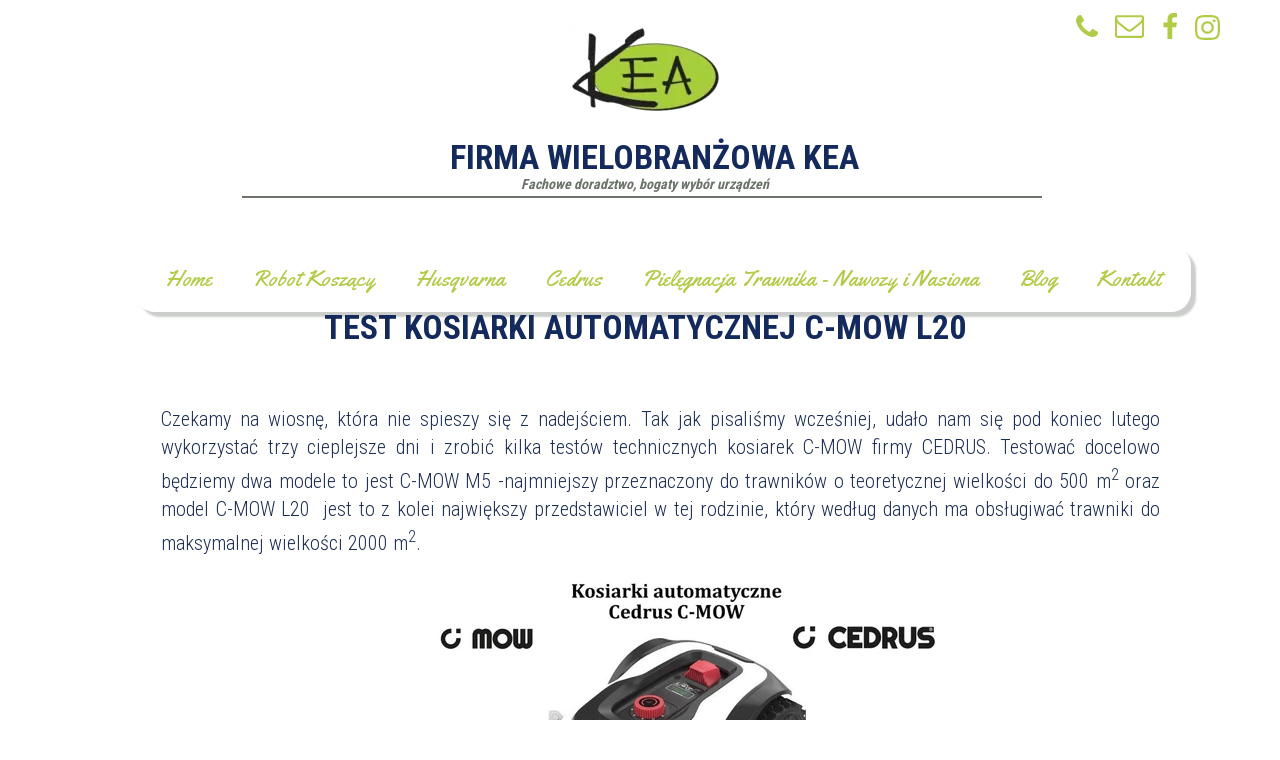

--- FILE ---
content_type: text/html;charset=utf-8
request_url: https://fwkea.pl/testy-i-recenzja-c-mow
body_size: 45239
content:
<!doctype html><html lang="pl"><head><link rel="preload" href="/files/dynamicContent/sites/wfm72f/images/pl/webpage_66/mizwwnjj/element_2768/rwdMode_4/640x195/Slajd1.webp" as="image" fetchpriority="high" media="(max-width: 412px)">
<meta charset="utf-8">
<meta property="og:title" content="FWKEA – Husqvarna, Cedrus, Agro-Sorb | Sprzęt ogrodniczy i serwis">
<meta property="og:site_name" content="FWKEA">
<meta property="og:description" content="FWKEA to autoryzowany dealer Husqvarna, Cedrus i Agro-Sorb. Oferujemy roboty koszące, kosiarki, pilarki i pełny serwis sprzętu ogrodniczego. Sprawdź naszą ofertę i zadbaj o swój ogród profesjonalnie!">
<meta property="og:url" content="https://fwkea.pl/testy-i-recenzja-c-mow">
<meta property="og:image" content="https://fwkea.pl/lib/wfm72f/20230222_125537-lffcikjg.jpg">
<meta property="og:image:width" content="4000">
<meta property="og:image:height" content="1848">
<meta property="og:type" content="website">
<meta property="og:locale" content="pl_PL">
<link rel="preconnect" href="https://www.googletagmanager.com" crossorigin="">
<link rel="preconnect" href="https://fonts.googleapis.com" crossorigin="">
<link rel="preconnect" href="https://fonts.gstatic.com" crossorigin="">
<script id="googleFontsLinks" type="application/json">["https://fonts.googleapis.com/css?family=Open+Sans+Condensed:300&subset=latin-ext","https://fonts.googleapis.com/css?family=Yellowtail:400&subset=latin-ext","https://fonts.googleapis.com/css?family=Raleway:100,200,300,400,500,600,700,800,900,100i,200i,300i,400i,500i,600i,700i,800i,900i&subset=latin-ext","https://fonts.googleapis.com/css?family=Roboto+Condensed:100,200,300,400,500,600,700,800,900,100i,200i,300i,400i,500i,600i,700i,800i,900i&subset=latin-ext"]</script>
<style>
        @font-face {
            font-family: 'Cardo';
            src: url("/files/userFonts/_basicFonts/Cardo/Cardo-Bold.ttf");
            font-weight:700;
            font-style:normal;
            font-display: swap;
        }
        
        @font-face {
            font-family: 'Cardo';
            src: url("/files/userFonts/_basicFonts/Cardo/Cardo-Italic.ttf");
            font-weight:400;
            font-style:italic;
            font-display: swap;
        }
        
        @font-face {
            font-family: 'Cardo';
            src: url("/files/userFonts/_basicFonts/Cardo/Cardo-Regular.ttf");
            font-weight:400;
            font-style:normal;
            font-display: swap;
        }
        
        @font-face {
            font-family: 'Cinzel';
            src: url("/files/userFonts/_basicFonts/Cinzel/Cinzel-Bold.ttf");
            font-weight:700;
            font-style:normal;
            font-display: swap;
        }
        
        @font-face {
            font-family: 'Cinzel';
            src: url("/files/userFonts/_basicFonts/Cinzel/Cinzel-Regular.ttf");
            font-weight:400;
            font-style:normal;
            font-display: swap;
        }
        
        @font-face {
            font-family: 'Cormorant Garamond';
            src: url("/files/userFonts/_basicFonts/Cormorant_Garamond/CormorantGaramond-Regular.ttf");
            font-weight:400;
            font-style:normal;
            font-display: swap;
        }
        
        @font-face {
            font-family: 'Cormorant Garamond';
            src: url("/files/userFonts/_basicFonts/Cormorant_Garamond/CormorantGaramond-Bold.ttf");
            font-weight:700;
            font-style:normal;
            font-display: swap;
        }
        
        @font-face {
            font-family: 'Cormorant Garamond';
            src: url("/files/userFonts/_basicFonts/Cormorant_Garamond/CormorantGaramond-Italic.ttf");
            font-weight:400;
            font-style:italic;
            font-display: swap;
        }
        
        @font-face {
            font-family: 'Cormorant Garamond';
            src: url("/files/userFonts/_basicFonts/Cormorant_Garamond/CormorantGaramond-BoldItalic.ttf");
            font-weight:700;
            font-style:italic;
            font-display: swap;
        }
        
        @font-face {
            font-family: 'Cormorant Infant';
            src: url("/files/userFonts/_basicFonts/Cormorant_Infant/CormorantInfant-Regular.ttf");
            font-weight:400;
            font-style:normal;
            font-display: swap;
        }
        
        @font-face {
            font-family: 'Cormorant Infant';
            src: url("/files/userFonts/_basicFonts/Cormorant_Infant/CormorantInfant-Bold.ttf");
            font-weight:700;
            font-style:normal;
            font-display: swap;
        }
        
        @font-face {
            font-family: 'Cormorant Infant';
            src: url("/files/userFonts/_basicFonts/Cormorant_Infant/CormorantInfant-Italic.ttf");
            font-weight:400;
            font-style:italic;
            font-display: swap;
        }
        
        @font-face {
            font-family: 'Cormorant Infant';
            src: url("/files/userFonts/_basicFonts/Cormorant_Infant/CormorantInfant-BoldItalic.ttf");
            font-weight:700;
            font-style:italic;
            font-display: swap;
        }
        
        @font-face {
            font-family: 'Cormorant Unicase';
            src: url("/files/userFonts/_basicFonts/Cormorant_Unicase/CormorantUnicase-Regular.ttf");
            font-weight:400;
            font-style:normal;
            font-display: swap;
        }
        
        @font-face {
            font-family: 'Cormorant Unicase';
            src: url("/files/userFonts/_basicFonts/Cormorant_Unicase/CormorantUnicase-Bold.ttf");
            font-weight:700;
            font-style:normal;
            font-display: swap;
        }
        
        @font-face {
            font-family: 'Dancing Script';
            src: url("/files/userFonts/_basicFonts/Dancing_Script/DancingScript-Regular.ttf");
            font-weight:400;
            font-style:normal;
            font-display: swap;
        }
        
        @font-face {
            font-family: 'Dancing Script';
            src: url("/files/userFonts/_basicFonts/Dancing_Script/DancingScript-Bold.ttf");
            font-weight:700;
            font-style:normal;
            font-display: swap;
        }
        
        @font-face {
            font-family: 'DM Sans';
            src: url("/files/userFonts/_basicFonts/DM_Sans/DMSans-Regular.ttf");
            font-weight:400;
            font-style:normal;
            font-display: swap;
        }
        
        @font-face {
            font-family: 'DM Sans';
            src: url("/files/userFonts/_basicFonts/DM_Sans/DMSans-Bold.ttf");
            font-weight:700;
            font-style:normal;
            font-display: swap;
        }
        
        @font-face {
            font-family: 'DM Sans';
            src: url("/files/userFonts/_basicFonts/DM_Sans/DMSans-Italic.ttf");
            font-weight:400;
            font-style:italic;
            font-display: swap;
        }
        
        @font-face {
            font-family: 'DM Sans';
            src: url("/files/userFonts/_basicFonts/DM_Sans/DMSans-BoldItalic.ttf");
            font-weight:700;
            font-style:italic;
            font-display: swap;
        }
        
        @font-face {
            font-family: 'DM Serif Display';
            src: url("/files/userFonts/_basicFonts/DM_Serif_Display/DMSerifDisplay-Regular.ttf");
            font-weight:400;
            font-style:normal;
            font-display: swap;
        }
        
        @font-face {
            font-family: 'DM Serif Display';
            src: url("/files/userFonts/_basicFonts/DM_Serif_Display/DMSerifDisplay-Italic.ttf");
            font-weight:400;
            font-style:italic;
            font-display: swap;
        }
        
        @font-face {
            font-family: 'Inter';
            src: url("/files/userFonts/_basicFonts/Inter/Inter-Regular.ttf");
            font-weight:400;
            font-style:normal;
            font-display: swap;
        }
        
        @font-face {
            font-family: 'Inter';
            src: url("/files/userFonts/_basicFonts/Inter/Inter-Bold.ttf");
            font-weight:700;
            font-style:normal;
            font-display: swap;
        }
        
        @font-face {
            font-family: 'Josefin Sans';
            src: url("/files/userFonts/_basicFonts/Josefin_Sans/JosefinSans-Regular.ttf");
            font-weight:400;
            font-style:normal;
            font-display: swap;
        }
        
        @font-face {
            font-family: 'Josefin Sans';
            src: url("/files/userFonts/_basicFonts/Josefin_Sans/JosefinSans-Bold.ttf");
            font-weight:700;
            font-style:normal;
            font-display: swap;
        }
        
        @font-face {
            font-family: 'Josefin Sans';
            src: url("/files/userFonts/_basicFonts/Josefin_Sans/JosefinSans-Italic.ttf");
            font-weight:400;
            font-style:italic;
            font-display: swap;
        }
        
        @font-face {
            font-family: 'Josefin Sans';
            src: url("/files/userFonts/_basicFonts/Josefin_Sans/JosefinSans-BoldItalic.ttf");
            font-weight:700;
            font-style:italic;
            font-display: swap;
        }
        
        @font-face {
            font-family: 'Jost';
            src: url("/files/userFonts/_basicFonts/Jost/Jost-Regular.ttf");
            font-weight:400;
            font-style:normal;
            font-display: swap;
        }
        
        @font-face {
            font-family: 'Jost';
            src: url("/files/userFonts/_basicFonts/Jost/Jost-Bold.ttf");
            font-weight:700;
            font-style:normal;
            font-display: swap;
        }
        
        @font-face {
            font-family: 'Jost';
            src: url("/files/userFonts/_basicFonts/Jost/Jost-Italic.ttf");
            font-weight:400;
            font-style:italic;
            font-display: swap;
        }
        
        @font-face {
            font-family: 'Jost';
            src: url("/files/userFonts/_basicFonts/Jost/Jost-BoldItalic.ttf");
            font-weight:700;
            font-style:italic;
            font-display: swap;
        }
        
        @font-face {
            font-family: 'Lato';
            src: url("/files/userFonts/_basicFonts/Lato/Lato-Regular.ttf");
            font-weight:400;
            font-style:normal;
            font-display: swap;
        }
        
        @font-face {
            font-family: 'Lato';
            src: url("/files/userFonts/_basicFonts/Lato/Lato-Bold.ttf");
            font-weight:700;
            font-style:normal;
            font-display: swap;
        }
        
        @font-face {
            font-family: 'Lato';
            src: url("/files/userFonts/_basicFonts/Lato/Lato-Italic.ttf");
            font-weight:400;
            font-style:italic;
            font-display: swap;
        }
        
        @font-face {
            font-family: 'Lato';
            src: url("/files/userFonts/_basicFonts/Lato/Lato-BoldItalic.ttf");
            font-weight:700;
            font-style:italic;
            font-display: swap;
        }
        
        @font-face {
            font-family: 'League Spartan';
            src: url("/files/userFonts/_basicFonts/League_Spartan/LeagueSpartan-Regular.ttf");
            font-weight:400;
            font-style:normal;
            font-display: swap;
        }
        
        @font-face {
            font-family: 'League Spartan';
            src: url("/files/userFonts/_basicFonts/League_Spartan/LeagueSpartan-Regular.ttf");
            font-weight:700;
            font-style:normal;
            font-display: swap;
        }
        
        @font-face {
            font-family: 'Libre Baskerville';
            src: url("/files/userFonts/_basicFonts/Libre_Baskerville/LibreBaskerville-Regular.ttf");
            font-weight:400;
            font-style:normal;
            font-display: swap;
        }
        
        @font-face {
            font-family: 'Libre Baskerville';
            src: url("/files/userFonts/_basicFonts/Libre_Baskerville/LibreBaskerville-Bold.ttf");
            font-weight:700;
            font-style:normal;
            font-display: swap;
        }
        
        @font-face {
            font-family: 'Libre Baskerville';
            src: url("/files/userFonts/_basicFonts/Libre_Baskerville/LibreBaskerville-Italic.ttf");
            font-weight:400;
            font-style:italic;
            font-display: swap;
        }
        
        @font-face {
            font-family: 'Libre Bodoni';
            src: url("/files/userFonts/_basicFonts/Libre_Bodoni/LibreBodoni-Regular.ttf");
            font-weight:400;
            font-style:normal;
            font-display: swap;
        }
        
        @font-face {
            font-family: 'Libre Bodoni';
            src: url("/files/userFonts/_basicFonts/Libre_Bodoni/LibreBodoni-Bold.ttf");
            font-weight:700;
            font-style:normal;
            font-display: swap;
        }
        
        @font-face {
            font-family: 'Libre Bodoni';
            src: url("/files/userFonts/_basicFonts/Libre_Bodoni/LibreBodoni-Italic.ttf");
            font-weight:400;
            font-style:italic;
            font-display: swap;
        }
        
        @font-face {
            font-family: 'Libre Bodoni';
            src: url("/files/userFonts/_basicFonts/Libre_Bodoni/LibreBodoni-BoldItalic.ttf");
            font-weight:700;
            font-style:italic;
            font-display: swap;
        }
        
        @font-face {
            font-family: 'Montserrat';
            src: url("/files/userFonts/_basicFonts/Montserrat/Montserrat-Regular.ttf");
            font-weight:400;
            font-style:normal;
            font-display: swap;
        }
        
        @font-face {
            font-family: 'Montserrat';
            src: url("/files/userFonts/_basicFonts/Montserrat/Montserrat-Bold.ttf");
            font-weight:700;
            font-style:normal;
            font-display: swap;
        }
        
        @font-face {
            font-family: 'Montserrat';
            src: url("/files/userFonts/_basicFonts/Montserrat/Montserrat-Italic.ttf");
            font-weight:400;
            font-style:italic;
            font-display: swap;
        }
        
        @font-face {
            font-family: 'Montserrat';
            src: url("/files/userFonts/_basicFonts/Montserrat/Montserrat-BoldItalic.ttf");
            font-weight:700;
            font-style:italic;
            font-display: swap;
        }
        
        @font-face {
            font-family: 'Montserrat Alternates';
            src: url("/files/userFonts/_basicFonts/Montserrat_Alternates/MontserratAlternates-Regular.ttf");
            font-weight:400;
            font-style:normal;
            font-display: swap;
        }
        
        @font-face {
            font-family: 'Montserrat Alternates';
            src: url("/files/userFonts/_basicFonts/Montserrat_Alternates/MontserratAlternates-Bold.ttf");
            font-weight:700;
            font-style:normal;
            font-display: swap;
        }
        
        @font-face {
            font-family: 'Montserrat Alternates';
            src: url("/files/userFonts/_basicFonts/Montserrat_Alternates/MontserratAlternates-Italic.ttf");
            font-weight:400;
            font-style:italic;
            font-display: swap;
        }
        
        @font-face {
            font-family: 'Montserrat Alternates';
            src: url("/files/userFonts/_basicFonts/Montserrat_Alternates/MontserratAlternates-BoldItalic.ttf");
            font-weight:700;
            font-style:italic;
            font-display: swap;
        }
        
        @font-face {
            font-family: 'Open Sans';
            src: url("/files/userFonts/_basicFonts/Open_Sans/OpenSans-Regular.ttf");
            font-weight:400;
            font-style:normal;
            font-display: swap;
        }
        
        @font-face {
            font-family: 'Open Sans';
            src: url("/files/userFonts/_basicFonts/Open_Sans/OpenSans-Bold.ttf");
            font-weight:700;
            font-style:normal;
            font-display: swap;
        }
        
        @font-face {
            font-family: 'Open Sans';
            src: url("/files/userFonts/_basicFonts/Open_Sans/OpenSans-Italic.ttf");
            font-weight:400;
            font-style:italic;
            font-display: swap;
        }
        
        @font-face {
            font-family: 'Open Sans';
            src: url("/files/userFonts/_basicFonts/Open_Sans/OpenSans-BoldItalic.ttf");
            font-weight:700;
            font-style:italic;
            font-display: swap;
        }
        
        @font-face {
            font-family: 'Outfit';
            src: url("/files/userFonts/_basicFonts/Outfit/Outfit-Regular.ttf");
            font-weight:400;
            font-style:normal;
            font-display: swap;
        }
        
        @font-face {
            font-family: 'Outfit';
            src: url("/files/userFonts/_basicFonts/Outfit/Outfit-Bold.ttf");
            font-weight:700;
            font-style:normal;
            font-display: swap;
        }
        
        @font-face {
            font-family: 'Questrial';
            src: url("/files/userFonts/_basicFonts/Questrial/Questrial-Regular.ttf");
            font-weight:400;
            font-style:normal;
            font-display: swap;
        }
        
        @font-face {
            font-family: 'Palatino Linotype';
            src: url("/files/userFonts/_basicFonts/Palatino_Linotype/PalatinoLinotype-Regular.ttf");
            font-weight:400;
            font-style:normal;
            font-display: swap;
        }
        
        @font-face {
            font-family: 'Palatino Linotype';
            src: url("/files/userFonts/_basicFonts/Palatino_Linotype/PalatinoLinotype-Bold.ttf");
            font-weight:700;
            font-style:normal;
            font-display: swap;
        }
        
        @font-face {
            font-family: 'Palatino Linotype';
            src: url("/files/userFonts/_basicFonts/Palatino_Linotype/PalatinoLinotype-Italic.ttf");
            font-weight:400;
            font-style:italic;
            font-display: swap;
        }
        
        @font-face {
            font-family: 'Palatino Linotype';
            src: url("/files/userFonts/_basicFonts/Palatino_Linotype/PalatinoLinotype-BoldItalic.ttf");
            font-weight:700;
            font-style:italic;
            font-display: swap;
        }
        
        @font-face {
            font-family: 'Petit Formal Script';
            src: url("/files/userFonts/_basicFonts/Petit_Formal_Script/PetitFormalScript-Regular.ttf");
            font-weight:400;
            font-style:normal;
            font-display: swap;
        }
        
        @font-face {
            font-family: 'Philosopher';
            src: url("/files/userFonts/_basicFonts/Philosopher/Philosopher-Regular.ttf");
            font-weight:400;
            font-style:normal;
            font-display: swap;
        }
        
        @font-face {
            font-family: 'Philosopher';
            src: url("/files/userFonts/_basicFonts/Philosopher/Philosopher-Bold.ttf");
            font-weight:700;
            font-style:normal;
            font-display: swap;
        }
        
        @font-face {
            font-family: 'Philosopher';
            src: url("/files/userFonts/_basicFonts/Philosopher/Philosopher-Italic.ttf");
            font-weight:400;
            font-style:italic;
            font-display: swap;
        }
        
        @font-face {
            font-family: 'Philosopher';
            src: url("/files/userFonts/_basicFonts/Philosopher/Philosopher-BoldItalic.ttf");
            font-weight:700;
            font-style:italic;
            font-display: swap;
        }
        
        @font-face {
            font-family: 'Playfair Display';
            src: url("/files/userFonts/_basicFonts/Playfair_Display/PlayfairDisplay-Regular.ttf");
            font-weight:400;
            font-style:normal;
            font-display: swap;
        }
        
        @font-face {
            font-family: 'Playfair Display';
            src: url("/files/userFonts/_basicFonts/Playfair_Display/PlayfairDisplay-Bold.ttf");
            font-weight:700;
            font-style:normal;
            font-display: swap;
        }
        
        @font-face {
            font-family: 'Playfair Display';
            src: url("/files/userFonts/_basicFonts/Playfair_Display/PlayfairDisplay-Italic.ttf");
            font-weight:400;
            font-style:italic;
            font-display: swap;
        }
        
        @font-face {
            font-family: 'Playfair Display';
            src: url("/files/userFonts/_basicFonts/Playfair_Display/PlayfairDisplay-BoldItalic.ttf");
            font-weight:700;
            font-style:italic;
            font-display: swap;
        }
        
        @font-face {
            font-family: 'Poppins';
            src: url("/files/userFonts/_basicFonts/Poppins/Poppins-Regular.ttf");
            font-weight:400;
            font-style:normal;
            font-display: swap;
        }
        
        @font-face {
            font-family: 'Poppins';
            src: url("/files/userFonts/_basicFonts/Poppins/Poppins-Bold.ttf");
            font-weight:700;
            font-style:normal;
            font-display: swap;
        }
        
        @font-face {
            font-family: 'Poppins';
            src: url("/files/userFonts/_basicFonts/Poppins/Poppins-Italic.ttf");
            font-weight:400;
            font-style:italic;
            font-display: swap;
        }
        
        @font-face {
            font-family: 'Poppins';
            src: url("/files/userFonts/_basicFonts/Poppins/Poppins-BoldItalic.ttf");
            font-weight:700;
            font-style:italic;
            font-display: swap;
        }
        
        @font-face {
            font-family: 'Poppins Black';
            src: url("/files/userFonts/_basicFonts/Poppins_Black/Poppins-Black.ttf");
            font-weight:900;
            font-style:normal;
            font-display: swap;
        }
        
        @font-face {
            font-family: 'Poppins Black';
            src: url("/files/userFonts/_basicFonts/Poppins_Black/Poppins-BlackItalic.ttf");
            font-weight:900;
            font-style:italic;
            font-display: swap;
        }
        
        @font-face {
            font-family: 'Raleway';
            src: url("/files/userFonts/_basicFonts/Raleway/Raleway-Regular.ttf");
            font-weight:400;
            font-style:normal;
            font-display: swap;
        }
        
        @font-face {
            font-family: 'Raleway';
            src: url("/files/userFonts/_basicFonts/Raleway/Raleway-Bold.ttf");
            font-weight:700;
            font-style:normal;
            font-display: swap;
        }
        
        @font-face {
            font-family: 'Raleway';
            src: url("/files/userFonts/_basicFonts/Raleway/Raleway-Italic.ttf");
            font-weight:400;
            font-style:italic;
            font-display: swap;
        }
        
        @font-face {
            font-family: 'Raleway';
            src: url("/files/userFonts/_basicFonts/Raleway/Raleway-BoldItalic.ttf");
            font-weight:700;
            font-style:italic;
            font-display: swap;
        }
        
        @font-face {
            font-family: 'Roboto';
            src: url("/files/userFonts/_basicFonts/Roboto/Roboto-Regular.ttf");
            font-weight:400;
            font-style:normal;
            font-display: swap;
        }
        
        @font-face {
            font-family: 'Roboto';
            src: url("/files/userFonts/_basicFonts/Roboto/Roboto-Bold.ttf");
            font-weight:700;
            font-style:normal;
            font-display: swap;
        }
        
        @font-face {
            font-family: 'Roboto';
            src: url("/files/userFonts/_basicFonts/Roboto/Roboto-Italic.ttf");
            font-weight:400;
            font-style:italic;
            font-display: swap;
        }
        
        @font-face {
            font-family: 'Roboto';
            src: url("/files/userFonts/_basicFonts/Roboto/Roboto-BoldItalic.ttf");
            font-weight:700;
            font-style:italic;
            font-display: swap;
        }
        
        @font-face {
            font-family: 'Roboto Mono';
            src: url("/files/userFonts/_basicFonts/Roboto_Mono/RobotoMono-Regular.ttf");
            font-weight:400;
            font-style:normal;
            font-display: swap;
        }
        
        @font-face {
            font-family: 'Roboto Mono';
            src: url("/files/userFonts/_basicFonts/Roboto_Mono/RobotoMono-Bold.ttf");
            font-weight:700;
            font-style:normal;
            font-display: swap;
        }
        
        @font-face {
            font-family: 'Roboto Mono';
            src: url("/files/userFonts/_basicFonts/Roboto_Mono/RobotoMono-Italic.ttf");
            font-weight:400;
            font-style:italic;
            font-display: swap;
        }
        
        @font-face {
            font-family: 'Roboto Mono';
            src: url("/files/userFonts/_basicFonts/Roboto_Mono/RobotoMono-BoldItalic.ttf");
            font-weight:700;
            font-style:italic;
            font-display: swap;
        }
        
        @font-face {
            font-family: 'Syne Regular';
            src: url("/files/userFonts/_basicFonts/Syne/Syne-Regular.ttf");
            font-weight:400;
            font-style:normal;
            font-display: swap;
        }
        
        @font-face {
            font-family: 'Syne Regular';
            src: url("/files/userFonts/_basicFonts/Syne/Syne-Bold.ttf");
            font-weight:700;
            font-style:normal;
            font-display: swap;
        }
        
        @font-face {
            font-family: 'Tenor Sans';
            src: url("/files/userFonts/_basicFonts/Tenor_Sans/TenorSans-Regular.ttf");
            font-weight:400;
            font-style:normal;
            font-display: swap;
        }
        
        @font-face {
            font-family: 'Work Sans';
            src: url("/files/userFonts/_basicFonts/Work_Sans/WorkSans-Regular.ttf");
            font-weight:400;
            font-style:normal;
            font-display: swap;
        }
        
        @font-face {
            font-family: 'Work Sans';
            src: url("/files/userFonts/_basicFonts/Work_Sans/WorkSans-Bold.ttf");
            font-weight:700;
            font-style:normal;
            font-display: swap;
        }
        
        @font-face {
            font-family: 'Work Sans';
            src: url("/files/userFonts/_basicFonts/Work_Sans/WorkSans-Italic.ttf");
            font-weight:400;
            font-style:italic;
            font-display: swap;
        }
        
        @font-face {
            font-family: 'Work Sans';
            src: url("/files/userFonts/_basicFonts/Work_Sans/WorkSans-BoldItalic.ttf");
            font-weight:700;
            font-style:italic;
            font-display: swap;
        }
        </style>


<script type="text/javascript">
    window.wwCdnFailSafe = {
        loadPageWithoutCdn: function (){
            let param = 'forcePageWithoutCdn';
            if(location.search.indexOf(param) === -1){
                let url = new URL(location.href)
                url.searchParams.append(param, 'true');
                location.href = url.toString();
            }
        }
    }
</script>

<style type="text/css">:root {--vertical-scrollbar-width: 0px;}body {-webkit-text-size-adjust: 100%;background-color: #ffffff;font-family: Arial, sans-serif;font-size: 12px;font-style: normal;font-weight: 400;position: relative;height: 1px;-webkit-font-smoothing: antialiased;--body-right-margin: 0;}body.snip-open > #body {overflow: initial;}body.body--transformed-for-ai-preview{transform-origin: left top;transform: scale(var(--ai-preview-scale-factor));}body:not([data-page-app-status="uninitialized"]) #body, body[data-fast-page-rendering="false"] #body {overflow: hidden;}#body {height: 100%;width: 100%;position: absolute;}.page_background {z-index: -1;}.fixed_background {position: fixed;top: 0;bottom: 0;left: 0;right: 0}.scroll_background {width: 100%;}iframe {border: medium none;display: block;}.w-object {position: absolute;}.content {overflow: hidden;word-wrap: break-word;height: 100%;-moz-box-sizing: border-box;box-sizing: border-box;position: relative;}.content .title {color: #CCCCCC;overflow: hidden;padding: 10px 0;text-align: center;text-overflow: ellipsis;}.ww_form_input_wrapper > .ww_inner_element_content {display: block;}.ww_form_input_wrapper select[multiple] {overflow-x: hidden;overflow-y: scroll;}.ww_inner_element {-moz-box-sizing: border-box;box-sizing: border-box;position: relative;}.ww_inner_element_content {overflow: hidden;text-overflow: ellipsis;box-sizing: border-box;min-height: 1em;}.ww_element[data-element-type="gallery"] .ww_inner_element,.ww_element[data-element-type="slider"] .ww_inner_element {position: absolute;}textarea.ww_inner_element_content {overflow: auto;}.ww_transparent {opacity: 0 !important;}.ww_element[data-element-type="img"] .content {transform: translateZ(0);}.ww_image_wrapper {height: 100%;overflow: hidden;width: 100%;}.ww_image_wrapper > img, .ww_media_player_content img {position: absolute;display: block;left: 0;top: 0;}.ww_image_wrapper > img.image-uninitialized {display: none;}.ww_image_wrapper {position: relative;}.ww_image_wrapper img.svgImage, .ww_media_player_content .video-custom-thumbnail img.svgImage {background-repeat: no-repeat;background-position: 50% calc(50% + 0px);display: block;width: 100%;height: 100%;}.ww_element[fullwidth="true"] .ww_image_wrapper img {max-width: none;max-height: none;}.galleryList {display: none;}.preload-slider-wrapper {display: none;}.preload-slider-wrapper,.preload-slider{width: inherit;height: inherit;}.ww_lightbox .break {flex-basis: 100%;}.lightbox_title {overflow: hidden;text-align: center;text-overflow: ellipsis;word-break: break-word;-moz-box-sizing: border-box;}.image_lightbox_outer_wrapper {-moz-box-sizing: border-box;box-sizing: border-box;overflow: hidden;transform: translateZ(0);-webkit-transform: translateZ(0);}.image_lightbox_inner_wrapper {height: 100%;width: 100%;overflow: hidden;display: flex;align-items: center;justify-content: center;}.image_lightbox_container {font-size: 0;line-height: 0;}.ww_lightbox.imageAnimationsEnabled .image_lightbox_inner_wrapper {transition: transform 0.25s ease-out 0s;-webkit-transition: -webkit-transform 0.25s ease-out 0s;}.ww_lightbox.imageAnimationsEnabled .image_lightbox_inner_wrapper:hover {transform: scale(1.2);-webkit-transform: scale(1.2);}.ww_element.transitionAnimationRunning > .content,.ww_element.transitionAnimationRunning > .backgroundOverlay {opacity: 0 !important;}.mobileMenuIcon.transitionAnimationRunning {opacity: 0 !important;}.ww_button_content {overflow: hidden;width: 100%;border-width: 0;}.ww_button_content a {-webkit-tap-highlight-color: transparent;}.ww_button_wrapper {position: relative;width: 100%;height: 100%;box-sizing: border-box;overflow: hidden;}.ww_button_link {top: 0;bottom: 0;right: 0;left: 0;position: absolute;background-color: rgba(0, 0, 0, 0);}.ww_button_text_wrapper {display: table;width: 100%;height: 100%;position: relative;box-sizing: border-box;}.ww_button_text {display: table-cell;vertical-align: middle;text-align: center;}.ww_login_wrapper > .ww_login_tool_text_login {display: table-cell;}.ww_login_wrapper > .ww_login_tool_text_logout {display: none}.ww_login_tool_logged > .ww_login_wrapper > .ww_login_tool_text_login {display: none;}.ww_login_tool_logged > .ww_login_wrapper > .ww_login_tool_text_logout {display: table-cell;}.embedded_html_content {width: 100%;height: 100%;}.uninitialized_html_content {display: none;}.ww_element[data-element-type="htmltool"][data-dynamic-height="true"] .embedded_html_content {width: 100%;height: auto;}.ww_element[data-element-type="htmltool"]:not([data-dynamic-height="true"]) .embedded_html_content {overflow: auto;}.language_selector {font-size: 0px;}.language_selector > li {position: relative;overflow: hidden;}.language_selector_horizontal > li {display: inline-block;}.language_selector_flag > a > img {left: 50%;position: absolute;top: 50%;transform: translate(-50%, -50%);-webkit-transform: translate(-50%, -50%);}.ww_form.textEdit--simple .ww_inner_element_content {white-space: pre;}.ww_form_frame {width: 100%;}.ww_form_item {direction: ltr;}.ww_form_cell_1 {vertical-align: top;}.ww_form_cell_2 {width: auto;vertical-align: top;}.ww_form_input_wrapper .ww_form_select_wrapper {display: inline-block;}.ww_form_frame input[type="text"], .ww_form_frame input[type="file"], .ww_form_frame textarea, .ww_form_frame select {-moz-box-sizing: border-box;box-sizing: border-box;border: medium none;resize: none;width: 100%;vertical-align: middle;overflow-x: hidden;font-style: inherit;font-variant: inherit;font-weight: inherit;font-stretch: inherit;font-size: inherit;font-family: inherit;color: inherit;text-decoration: inherit;text-align: inherit;text-transform: inherit;text-shadow: inherit;line-height: inherit;}.ww_form_frame input[type="text"], .ww_form_frame input[type="file"], .ww_form_frame textarea {background: none repeat scroll 0 0 rgba(0, 0, 0, 0);}.ww_form_frame textarea {height: 8em;}.ww_form_frame input[type="checkbox"] {display: block;}.ww_form_frame select {border: medium none;font-family: inherit;}.ww_form_frame .ww_multiple_select_option .ww_multiple_select_checkbox {float: left;}.ww_form_frame .ww_multiple_select_option {display: flex;align-items: baseline;word-break: break-word;}.ww_form_frame ::-webkit-input-placeholder {color: inherit;text-decoration: inherit;opacity: 0.3;}.ww_form_frame ::-moz-placeholder {color: inherit;text-decoration: inherit;opacity: 0.3;}.ww_form_frame :-moz-placeholder {color: inherit;text-decoration: inherit;opacity: 0.3;}.ww_form_frame :-ms-input-placeholder {color: inherit;text-decoration: inherit;opacity: 0.3;}.ww_form_frame .ww_multiple_select_option .ww_inner_element_content {overflow: visible;white-space: initial;}.ww_form_frame .ww_multiple_select_option input.ww_multiple_select_checkbox {margin-left: 0.0625rem;flex-shrink: 0}.ww_form_frame .ww_form_frame_info_wrapper .ww_inner_element_content {overflow: visible;line-height: normal;}.ww_submit_button_wrapper {display: inline-block;vertical-align: middle;width: 100%;}.ww_submit_button_content {cursor: pointer;display: inline-block;vertical-align: middle;white-space: nowrap;}.ww_submit_button_content > .ww_normal_text {display: block}.ww_submit_button_content > .ww_hover_text {display: none;}.ww_submit_button_content > div {background-color: transparent !important;min-height: 1em;}.ww_submit_button_content:hover > .ww_normal_text {display: none;}.ww_submit_button_content:hover > .ww_hover_text {display: block;}.ww_form_frame_info_wrapper {opacity: 0;display: none;width: 100%;}.ww_form_frame_info {display: block;}.ww_form_frame_info_error {display: none;}.ww_form[data-valid="false"] .ww_form_frame_info {display: none;}.ww_form[data-valid="false"] .ww_form_frame_info_error {display: block;}.ww_form_item > .ww_form_cell_2[data-valid="false"] > div > * {border-color: red !important;}.ww_form_item > .ww_form_cell_2[data-valid="false"] input[type="checkbox"] {outline: 1px solid red;}a {text-decoration: none;}a.custom_link {font-size: inherit;line-height: inherit;}a.custom_link:hover {font-size: inherit;line-height: inherit;}.text_content {overflow: hidden;}.text_content ul,.wwTextContent ul {list-style-type: disc;padding-left: 30px;}.text_content ol,.wwTextContent ol {list-style-type: decimal;padding-left: 30px;}.text_content ul ul,.wwTextContent ul ul {list-style-type: square;margin: 0;}.text_content ul ul ul,.wwTextContent ul ul ul {list-style-type: circle;margin: 0;}.text_content ul ul ul ul,.wwTextContent ul ul ul ul {list-style-type: disc;margin: 0;}.text_content ol ol,.wwTextContent ol ol {list-style-type: lower-alpha;margin: 0;}.text_content ol ol ol,.wwTextContent ol ol ol {list-style-type: upper-roman;margin: 0;}.text_content ol ol ol ol,.wwTextContent ol ol ol ol {list-style-type: decimal;margin: 0;}.text_content blockquote,.wwTextContent blockquote {padding-left: 30px;}.text_content .innerElement,.wwTextContent .innerElement {box-sizing: border-box;-moz-box-sizing: border-box;}.text_content iframe,.wwTextContent iframe {display: inline-block;}.layerContainer {position: absolute;}.news_element {height: auto;}.ww_facebook_element {overflow: visible;}.ww_facebook_element > .facebook_container {width: 100%;height: 100%;display: table;}.ww_facebook_element .table_row {display: table-row;width: 100%;height: 100%;text-align: center;}.ww_facebook_element .outer_wrapper {display: table-cell;vertical-align: middle;}.ww_facebook_element .inner_wrapper {display: inline-block;}.ww_googleMaps_element {width: 100%;height: 100%;}.ww_googleMaps_content {transform: translateZ(0px);-webkit-transform: translateZ(0px);}.ww_strobe_player_element {width: 100%;height: 100%;}.ww_module_element {height: 100%;width: 100%;overflow: auto;position: relative;}.ww_media_player_content {transform: translateZ(0px);-webkit-transform: translateZ(0px);}.ww_media_player_content > iframe {width: 100%;height: 100%;}.ww_media_player_content > video {width: 100%;height: 100%;object-fit: cover;font-family: 'object-fit: cover;';}.ww_media_player_content .ww_video_error_wrapper {background-color: #333;height: 100%;overflow: hidden;position: relative;width: 100%;}.ww_media_player_content .ww_video_error_text {color: #ff4444;font-size: 20px;left: 50%;position: absolute;text-align: center;top: 50%;transform: translate(-50%, -50%);}.ww_text_wrapper:not(.forceLineHeight),.ww_text_wrapper:not(.forceLineHeight) > * {line-height: normal !important;}body .ww_text_wrapper img {cursor: pointer;}.ww_element[data-element-type='gallery'] .content,.ww_element[data-element-type='slider'] .content,.ww_element[data-element-type='lightbox'] .content,.ww_element[data-element-type='socialMedia'] .content {transform: translateZ(0px);-webkit-transform: translateZ(0px);}.ww_button_content > a {color: inherit;text-decoration: none;}.ww_element[data-element-type='slider'] .wwTextContent {color: #FFFFFF;}.ww_element .wwTextContent > *:last-child {margin-bottom: 0;}#container > div[data-element-type="form"] {text-decoration: none;}.ww_element[data-element-type='button']:not(:hover) .wwTextContent {pointer-events: none;}.ww_element a[data-link-type="interactionLinkData"] {cursor: pointer;}div[data-element-type="product"] > div:not([wwbuttonstate="disabled"]),div[data-element-type="shopCart"] {cursor: pointer;}.ww_element .backgroundOverlay {position: absolute;width: 100%;height: 100%;left: 0;top: 0;pointer-events: none;}.pswp .pswp__caption a {color: #ffffff;text-decoration: underline;}.cursor--pointer {cursor: pointer;}.cursor--text {cursor: text;}div[data-element-type="counter"] .content > * {white-space: nowrap;}.ww_element[data-element-type="lightbox"] > .content {overflow: visible;}.ww_element[data-element-type="img"] a[target] {display: flex;}body,div,dl,dt,dd,ul,ol,li,h1,h2,h3,h4,h5,h6,pre,form,fieldset,input,textarea,p,blockquote,th,td {margin:0;padding:0;}table {border-collapse:collapse;border-spacing:0;}button {font-family: inherit;}fieldset,img {border:0;}address,caption,cite,code,dfn,th,var {font-style:normal;font-weight:normal;}ol,ul {list-style:none;}caption,th {text-align:left;}h1,h2,h3,h4,h5,h6 {font-weight:normal;}q:before,q:after {content:'';}abbr,acronym { border:0;}select {appearance: none;-webkit-appearance: none;-moz-appearance: none;cursor: pointer;padding-right: 1rem;background: url('/files/staticContent/5.566.0/websitesResources/images/selectIcon-5074347faf62f4bcc1a0e3ed897ba2f6.svg') no-repeat 100% 50%;}:focus {outline: none;}.wwTextContent table {border-color: black;border-style: solid;}.wwTextContent span span {vertical-align: bottom;}#myGallery {display: none;}.gv_galleryWrap {position: relative;z-index: 0;}.gv_gallery {overflow: hidden;position: relative;}.gv_imageStore {visibility: hidden;position: absolute;top: -10000px;left: -10000px;}.gv_panelWrap {filter: inherit;position: absolute;overflow: hidden;}.gv_panel-loading {background: url('/files/staticContent/5.566.0/websitesResources/images/galleryView/img-loader-4ae62572d3d818acec612bfcad7779a3.gif') 50% 50% no-repeat #aaa;}.gv_panel {filter: inherit;position: absolute;top: 0;left: 0;overflow: hidden;z-index: 100;}.gv_panel img {position: absolute;left: 0;top: 0;}.gv_overlay {position: absolute;z-index: 200;width: 100%;height: 100%;}.gv_overlay.onTop .gv_overlayHeaderWrapper{top: 0;}.gv_overlay.onBottom .gv_overlayHeaderWrapper{bottom: 0;}.gv_overlay .noText {display: none}.gv_showOverlay {position: absolute;width: 20px;height: 20px;background: url('/files/staticContent/5.566.0/websitesResources/images/galleryView/themes/light/info-9a6287571384d257437ac6623ecbe460.png') #222;cursor: pointer;z-index: 200;opacity: 0.85;display: none;}.gv_infobar {background: #222;padding: 0 0.5em;height: 1.5em;position: absolute;bottom: 0;right: 0;display: none;vertical-align: middle;z-index: 2000;}.gv_filmstripWrap {overflow: hidden;position: absolute;z-index: 200;}.gv_filmstrip {margin: 0;padding: 0;position: absolute;top: 0;left: 0;}.gv_frame {cursor: pointer;float: left;position: relative;margin: 0;padding: 0;}.gv_frame .gv_thumbnail {position: relative;overflow: hidden !important;}.gv_frame.current .gv_thumbnail {}.gv_frame img {border: none;position: absolute;}.gv_pointer {border-color: black;}.gv_navWrap {text-align: center;position: absolute;}.gv_navPlay,.gv_navPause,.gv_navNext,.gv_navPrev {opacity: 0.3;-moz-opacity: 0.3;-khtml-opacity: 0.3;filter: alpha(opacity=30);display: -moz-inline-stack;display: inline-block;zoom: 1;*display: inline;vertical-align: middle;}.gv_navPlay:hover,.gv_navPause:hover,.gv_navNext:hover,.gv_navPrev:hover {opacity: 0.8;-moz-opacity: 0.8;-khtml-opacity: 0.8;filter: alpha(opacity=80);}.gv_panelNavPrev,.gv_panelNavNext {position: absolute;display: none;opacity: 0.50;-moz-opacity: 0.50;-khtml-opacity: 0.50;filter: alpha(opacity=50);z-index: 201;top: 50%;transform: translateY(-50%);}.gv_panelNavPrev:hover,.gv_panelNavNext:hover {opacity: 0.9;-moz-opacity: 0.9;-khtml-opacity: 0.9;filter: alpha(opacity=90);}.gv_navPlay {height: 30px;width: 30px;cursor: pointer;background: url('/files/staticContent/5.566.0/websitesResources/images/galleryView/themes/light/play-big-2f49f7bdbdb971ebcef1fa4a485cd10b.png') top left no-repeat;}.gv_navPause {height: 30px;width: 30px;cursor: pointer;background: url('/files/staticContent/5.566.0/websitesResources/images/galleryView/themes/light/pause-big-2c41041b646a9cb8ef2656d0b5c5cd29.png') top left no-repeat;}.gv_navNext {height: 20px;width: 20px;cursor: pointer;background: url('/files/staticContent/5.566.0/websitesResources/images/galleryView/themes/light/next-a34ab271cba473fe1d69df004cbd26a2.png') top left no-repeat;}.gv_navPrev {height: 20px;width: 20px;cursor: pointer;background: url('/files/staticContent/5.566.0/websitesResources/images/galleryView/themes/light/prev-f14731d9b84adaaf75d91c33c9abdff4.png') top right no-repeat;}.gv_panelNavNext {height: 36px;width: 16px;cursor: pointer;background: url('/files/staticContent/5.566.0/websitesResources/images/galleryView/themes/light/panel-next-f9a644ffb757072931f9a48f16674ed4.png') top left no-repeat;right: 10px;}.gv_panelNavPrev {height: 36px;width: 16px;cursor: pointer;background: url('/files/staticContent/5.566.0/websitesResources/images/galleryView/themes/light/panel-prev-f605c04c85c9447273ed25189684ade3.png') top right no-repeat;left: 10px;}.gv_imgWrapper{position: absolute;overflow: hidden;}.gv_img{width: 100%;height: 100%;}#ww_popup_area{position:fixed;top:0px;bottom:0px;left:0px;right:0px;background:#eee;display:none;opacity:0.9;z-index:20000;}#ww_cmslogin_popup_wrapper{position:fixed;top:0px;bottom:0px;left:0px;right:0px;z-index:20001;display:none;}.ww_popup {position: fixed;top: 150px;width: 370px;min-height: 100px;background: #fff;border: 1px solid #CCCCCC;box-shadow: #999 2px 2px 7px;color: #333333;font-size: 12px;padding: 8px;display: none;font-family: arial, sans-serif;left: 50%;transform: translateX(-50%);}.ww_popup_content{width:272px;margin: 15px auto 0px auto;;text-align:center;}.ww_popup_logo{width:252px;height: 64px; margin: 0 auto 20px;background-repeat:  no-repeat ;background-size: contain;background-position: center center;display: none;}.ww_close_button{margin-left: auto;width: 0.75rem;height: 0.75rem;-webkit-mask-image: url("/files/staticContent/5.566.0/websitesResources/images/closeIcon-87031b6793624248dcd90331af55c196.svg");mask-image: url("/files/staticContent/5.566.0/websitesResources/images/closeIcon-87031b6793624248dcd90331af55c196.svg");-webkit-mask-position: center;mask-position: center;-webkit-mask-repeat: no-repeat;mask-repeat: no-repeat;background: none center no-repeat var(--popup--old-white-popup__x-button_color);cursor: pointer;}.ww_popup input.field{display:block;width:260px;height:26px;border:1px solid #999;color:#878787;padding:0 5px;margin-bottom:4px;}.ww_popup input.field:focus{outline: 0 #999;}.ww_popup input.notValidate {border-color:#f00;}.ww_popup input.submit{width:140px;height:25px;border:none;color:#fff;margin-bottom:10px;margin-top:10px;}.ww_form_label{text-transform:uppercase;margin-bottom:4px;width:262px;height:26px;color:#fff;line-height:28px;padding:0 5px;text-align:center;}.ww_form_label_login{background:#888888;}.ww_popup .green_button {background-color:var(--primary-button-background-color);box-shadow:none;cursor:pointer;border:none; border-radius:3px;color:#FFFFFF;display:inline-block;font-size:12px;line-height:20px;padding:2px 20px;text-transform:uppercase;}.ww_popup .green_button:hover{background-color:var(--primary-button-background-color);transition: all 0.1s ease-in 0s;}.ww_popup .green_button:active{background:var(--primary-button-background-color);box-shadow:none;}.ww_popup .green_button_dark {background:var(--primary-button-background-color);box-shadow:none;cursor:pointer;border:none;border-radius:3px;color:#FFFFFF;display:inline-block;font-size:12px;line-height:20px;padding:2px 20px;text-transform:uppercase;}.ww_popup .green_button_dark:hover{background:var(--primary-button-background-color);transition: all 0.1s ease-in 0s;}.ww_popup .green_button_dark:active{background:var(--primary-button-background-color);box-shadow:none;}.ww_popup .ww_linkBox a {color:var(--popup--old-white-popup__link_color); text-decoration: none;}.ww_popup .ww_linkBox a:hover {text-decoration:underline;}.ww_popup .ww_linkBox.oauthFacebookAuthButton a{background-color: #3a61b3;color: #fff;text-decoration: none;font-size: 12px;padding: 6px 20px;text-transform: uppercase;border-radius: 3px;display: block;}.ww_validation{color:#f00;display:block;clear:both;margin:1px 0 3px 0;text-align: center; width: 100%;}#ww_reset_password_success_submit_button{margin-top: 15px;}.ww_login_button_loading{background-image: url("/files/staticContent/5.566.0/websitesResources/images/loading-2299ad0b3f63413f026dfec20c205b8f.gif"); background-repeat: no-repeat; background-size: 25px 25px;}#ww_regulations_label{}.ww_popup .lock { display: none; position:absolute; left:0; top:0; right:0; bottom:0;}.ww_popup .lockBackground{position:absolute; left:0; top:0; right:0; bottom:0; background-color: #fff; opacity: 0.7;}.lockSpinner {background: url("/files/staticContent/5.566.0/websitesResources/images/loading-2299ad0b3f63413f026dfec20c205b8f.gif") no-repeat; background-size: 100%;bottom: 0;height: 50px;left: 0;margin: auto;position: absolute;right: 0;top: 0;width: 50px; display:none;}.ww_popup.locked .lock{display:block;}.ww_popup.waiting .lock{display:block;}.ww_popup.waiting .lockSpinner{display:block;}#register_regulation_info{display: inline-block;}#autologinAsWebmaster{display:none;}#ww_cms_login_popup .separator,#ww_cms_registration_popup .separator{border-top: 1px solid #ccc;height: 0;margin: 15px 0;position: relative;}#ww_cms_login_popup .separator .separatorTitle,#ww_cms_registration_popup .separatorTitle {background-color: #fff;padding: 2px 10px;position: relative;display: inline-block;top: -10px;}#ww_login_popup_info{ padding-bottom: 10px;}@media (max-width: 400px) {.ww_popup {width: 98%;}}.pswp {display: none;position: absolute;width: 100%;height: 100%;left: 0;top: 0;overflow: hidden;-ms-touch-action: none;touch-action: none;z-index: 1500;-webkit-text-size-adjust: 100%;-webkit-backface-visibility: hidden;outline: none; }.pswp * {-webkit-box-sizing: border-box;box-sizing: border-box; }.pswp img {max-width: none; }.pswp--animate_opacity {opacity: 0.001;will-change: opacity;-webkit-transition: opacity 333ms cubic-bezier(0.4, 0, 0.22, 1);transition: opacity 333ms cubic-bezier(0.4, 0, 0.22, 1); }.pswp--open {display: block; }.pswp--zoom-allowed .pswp__img {cursor: -webkit-zoom-in;cursor: -moz-zoom-in;cursor: zoom-in; }.pswp--zoomed-in .pswp__img {cursor: -webkit-grab;cursor: -moz-grab;cursor: grab; }.pswp--dragging .pswp__img {cursor: -webkit-grabbing;cursor: -moz-grabbing;cursor: grabbing; }.pswp__bg {position: absolute;left: 0;top: 0;width: 100%;height: 100%;background: #000;opacity: 0;transform: translateZ(0);-webkit-backface-visibility: hidden;will-change: opacity; }.pswp__scroll-wrap {position: absolute;left: 0;top: 0;width: 100%;height: 100%;overflow: hidden; }.pswp__container,.pswp__zoom-wrap {-ms-touch-action: none;touch-action: none;position: absolute;left: 0;right: 0;top: 0;bottom: 0; }.pswp__container,.pswp__img {-webkit-user-select: none;-moz-user-select: none;-ms-user-select: none;user-select: none;-webkit-tap-highlight-color: transparent;-webkit-touch-callout: none; }.pswp__zoom-wrap {position: absolute;width: 100%;-webkit-transform-origin: left top;-ms-transform-origin: left top;transform-origin: left top;-webkit-transition: -webkit-transform 333ms cubic-bezier(0.4, 0, 0.22, 1);transition: transform 333ms cubic-bezier(0.4, 0, 0.22, 1); }.pswp__bg {will-change: opacity;-webkit-transition: opacity 333ms cubic-bezier(0.4, 0, 0.22, 1);transition: opacity 333ms cubic-bezier(0.4, 0, 0.22, 1); }.pswp--animated-in .pswp__bg,.pswp--animated-in .pswp__zoom-wrap {-webkit-transition: none;transition: none; }.pswp__container,.pswp__zoom-wrap {-webkit-backface-visibility: hidden; }.pswp__item {position: absolute;left: 0;right: 0;top: 0;bottom: 0;overflow: hidden; }.pswp__img {position: absolute;width: auto;height: auto;top: 0;left: 0; }.pswp__img--placeholder {-webkit-backface-visibility: hidden; }.pswp__img--placeholder--blank {background: #222; }.pswp--ie .pswp__img {width: 100% !important;height: auto !important;left: 0;top: 0; }.pswp__error-msg {position: absolute;left: 0;top: 50%;width: 100%;text-align: center;font-size: 14px;line-height: 16px;margin-top: -8px;color: #CCC; }.pswp__error-msg a {color: #CCC;text-decoration: underline; }.pswp__button {width: 44px;height: 44px;position: relative;background: none;cursor: pointer;overflow: visible;-webkit-appearance: none;display: block;border: 0;padding: 0;margin: 0;float: right;opacity: 0.75;-webkit-transition: opacity 0.2s;transition: opacity 0.2s;-webkit-box-shadow: none;box-shadow: none; }.pswp__button:focus,.pswp__button:hover {opacity: 1; }.pswp__button:active {outline: none;opacity: 0.9; }.pswp__button::-moz-focus-inner {padding: 0;border: 0; }.pswp__ui--over-close .pswp__button--close {opacity: 1; }.pswp__button,.pswp__button--arrow--left:before,.pswp__button--arrow--right:before {background: url('/files/staticContent/5.566.0/websitesResources/images/photoswipe/default-skin-e3f799c6dec9af194c86decdf7392405.png') 0 0 no-repeat;background-size: 264px 88px;width: 44px;height: 44px; }@media (-webkit-min-device-pixel-ratio: 1.1), (-webkit-min-device-pixel-ratio: 1.09375), (min-resolution: 105dpi), (min-resolution: 1.1dppx) {.pswp--svg .pswp__button,.pswp--svg .pswp__button--arrow--left:before,.pswp--svg .pswp__button--arrow--right:before {background-image: url('/files/staticContent/5.566.0/websitesResources/images/photoswipe/default-skin-b257fa9c5ac8c515ac4d77a667ce2943.svg'); }.pswp--svg .pswp__button--arrow--left,.pswp--svg .pswp__button--arrow--right {background: none; } }.pswp__button--close {background-position: 0 -44px; }.pswp__button--share {background-position: -44px -44px; }.pswp__button--fs {display: none; }.pswp--supports-fs .pswp__button--fs {display: block; }.pswp--fs .pswp__button--fs {background-position: -44px 0; }.pswp__button--zoom {display: none;background-position: -88px 0; }.pswp--zoom-allowed .pswp__button--zoom {display: block; }.pswp--zoomed-in .pswp__button--zoom {background-position: -132px 0; }.pswp--touch .pswp__button--arrow--left,.pswp--touch .pswp__button--arrow--right {visibility: hidden; }.pswp__button--arrow--left,.pswp__button--arrow--right {background: none;top: 50%;margin-top: -50px;width: 70px;height: 100px;position: absolute; }.pswp__button--arrow--left {left: 0; }.pswp__button--arrow--right {right: 0; }.pswp__button--arrow--left:before,.pswp__button--arrow--right:before {content: '';top: 35px;background-color: rgba(0, 0, 0, 0.3);height: 30px;width: 32px;position: absolute; }.pswp__button--arrow--left:before {left: 6px;background-position: -138px -44px; }.pswp__button--arrow--right:before {right: 6px;background-position: -94px -44px; }.pswp__counter,.pswp__share-modal {-webkit-user-select: none;-moz-user-select: none;-ms-user-select: none;user-select: none; }.pswp__share-modal {display: block;background: rgba(0, 0, 0, 0.5);width: 100%;height: 100%;top: 0;left: 0;padding: 10px;position: absolute;z-index: 1600;opacity: 0;-webkit-transition: opacity 0.25s ease-out;transition: opacity 0.25s ease-out;-webkit-backface-visibility: hidden;will-change: opacity; }.pswp__share-modal--hidden {display: none; }.pswp__share-tooltip {z-index: 1620;position: absolute;background: #FFF;top: 56px;border-radius: 2px;display: block;width: auto;right: 44px;-webkit-box-shadow: 0 2px 5px rgba(0, 0, 0, 0.25);box-shadow: 0 2px 5px rgba(0, 0, 0, 0.25);-webkit-transform: translateY(6px);-ms-transform: translateY(6px);transform: translateY(6px);-webkit-transition: -webkit-transform 0.25s;transition: transform 0.25s;-webkit-backface-visibility: hidden;will-change: transform; }.pswp__share-tooltip a {display: block;padding: 8px 12px;color: #000;text-decoration: none;font-size: 14px;line-height: 18px; }.pswp__share-tooltip a:hover {text-decoration: none;color: #000; }.pswp__share-tooltip a:first-child {border-radius: 2px 2px 0 0; }.pswp__share-tooltip a:last-child {border-radius: 0 0 2px 2px; }.pswp__share-modal--fade-in {opacity: 1; }.pswp__share-modal--fade-in .pswp__share-tooltip {-webkit-transform: translateY(0);-ms-transform: translateY(0);transform: translateY(0); }.pswp--touch .pswp__share-tooltip a {padding: 16px 12px; }a.pswp__share--facebook:before {content: '';display: block;width: 0;height: 0;position: absolute;top: -12px;right: 15px;border: 6px solid transparent;border-bottom-color: #FFF;-webkit-pointer-events: none;-moz-pointer-events: none;pointer-events: none; }a.pswp__share--facebook:hover {background: #3E5C9A;color: #FFF; }a.pswp__share--facebook:hover:before {border-bottom-color: #3E5C9A; }a.pswp__share--twitter:hover {background: #55ACEE;color: #FFF; }a.pswp__share--pinterest:hover {background: #CCC;color: #CE272D; }a.pswp__share--download:hover {background: #DDD; }.pswp__counter {position: absolute;left: 0;top: 0;height: 44px;font-size: 13px;line-height: 44px;color: #FFF;opacity: 0.75;padding: 0 10px; }.pswp__caption {position: absolute;left: 0;bottom: 0;width: 100%;min-height: 44px; }.pswp__caption small {font-size: 11px;color: #BBB; }.pswp__caption__center {text-align: center;max-width: 420px;margin: 0 auto;font-size: 13px;padding: 10px;line-height: 20px;color: #CCC; }.pswp__caption--empty {display: none; }.pswp__caption--fake {visibility: hidden; }.pswp__preloader {width: 44px;height: 44px;position: absolute;top: 0;left: 50%;margin-left: -22px;opacity: 0;-webkit-transition: opacity 0.25s ease-out;transition: opacity 0.25s ease-out;will-change: opacity;direction: ltr; }.pswp__preloader__icn {width: 20px;height: 20px;margin: 12px; }.pswp__preloader--active {opacity: 1; }.pswp__preloader--active .pswp__preloader__icn {background: url('/files/staticContent/5.566.0/websitesResources/images/photoswipe/preloader-e34aafbb485a96eaf2a789b2bf3af6fe.gif') 0 0 no-repeat; }.pswp--css_animation .pswp__preloader--active {opacity: 1; }.pswp--css_animation .pswp__preloader--active .pswp__preloader__icn {-webkit-animation: clockwise 500ms linear infinite;animation: clockwise 500ms linear infinite; }.pswp--css_animation .pswp__preloader--active .pswp__preloader__donut {-webkit-animation: donut-rotate 1000ms cubic-bezier(0.4, 0, 0.22, 1) infinite;animation: donut-rotate 1000ms cubic-bezier(0.4, 0, 0.22, 1) infinite; }.pswp--css_animation .pswp__preloader__icn {background: none;opacity: 0.75;width: 14px;height: 14px;position: absolute;left: 15px;top: 15px;margin: 0; }.pswp--css_animation .pswp__preloader__cut {position: relative;width: 7px;height: 14px;overflow: hidden; }.pswp--css_animation .pswp__preloader__donut {-webkit-box-sizing: border-box;box-sizing: border-box;width: 14px;height: 14px;border: 2px solid #FFF;border-radius: 50%;border-left-color: transparent;border-bottom-color: transparent;position: absolute;top: 0;left: 0;background: none;margin: 0; }@media screen and (max-width: 1024px) {.pswp__preloader {position: relative;left: auto;top: auto;margin: 0;float: right; } }@-webkit-keyframes clockwise {0% {-webkit-transform: rotate(0deg);transform: rotate(0deg); }100% {-webkit-transform: rotate(360deg);transform: rotate(360deg); } }@keyframes clockwise {0% {-webkit-transform: rotate(0deg);transform: rotate(0deg); }100% {-webkit-transform: rotate(360deg);transform: rotate(360deg); } }@-webkit-keyframes donut-rotate {0% {-webkit-transform: rotate(0);transform: rotate(0); }50% {-webkit-transform: rotate(-140deg);transform: rotate(-140deg); }100% {-webkit-transform: rotate(0);transform: rotate(0); } }@keyframes donut-rotate {0% {-webkit-transform: rotate(0);transform: rotate(0); }50% {-webkit-transform: rotate(-140deg);transform: rotate(-140deg); }100% {-webkit-transform: rotate(0);transform: rotate(0); } }.pswp__ui {-webkit-font-smoothing: auto;visibility: visible;opacity: 1;z-index: 1550; }.pswp__top-bar {position: absolute;left: 0;top: 0;height: 44px;width: 100%; }.pswp__caption,.pswp__top-bar,.pswp--has_mouse .pswp__button--arrow--left,.pswp--has_mouse .pswp__button--arrow--right {-webkit-backface-visibility: hidden;will-change: opacity;-webkit-transition: opacity 333ms cubic-bezier(0.4, 0, 0.22, 1);transition: opacity 333ms cubic-bezier(0.4, 0, 0.22, 1); }.pswp--has_mouse .pswp__button--arrow--left,.pswp--has_mouse .pswp__button--arrow--right {visibility: visible; }.pswp__top-bar,.pswp__caption {background-color: rgba(0, 0, 0, 0.5); }.pswp__ui--fit .pswp__top-bar,.pswp__ui--fit .pswp__caption {background-color: rgba(0, 0, 0, 0.3); }.pswp__ui--idle .pswp__top-bar {opacity: 0; }.pswp__ui--idle .pswp__button--arrow--left,.pswp__ui--idle .pswp__button--arrow--right {opacity: 0; }.pswp__ui--hidden .pswp__top-bar,.pswp__ui--hidden .pswp__caption,.pswp__ui--hidden .pswp__button--arrow--left,.pswp__ui--hidden .pswp__button--arrow--right {opacity: 0.001; }.pswp__ui--one-slide .pswp__button--arrow--left,.pswp__ui--one-slide .pswp__button--arrow--right,.pswp__ui--one-slide .pswp__counter {display: none; }.pswp__element--disabled {display: none !important; }.pswp--minimal--dark .pswp__top-bar {background: none; }.mobileMenu{-webkit-tap-highlight-color:rgba(0,0,0,0)}.mobileMenu .ww_menu_content .mobileMenuIcon{display:block}.ww_menu_content{overflow:visible}.ww_menu_content .mobileMenuIcon{cursor:pointer;max-width:100%;max-height:100%;position:absolute;padding:inherit;box-sizing:border-box;display:none}.ww_menu_list{position:relative;text-align:left;white-space:nowrap}.ww_menu_content_wrapper{display:flex;align-items:center;height:inherit;justify-content:center;position:relative;width:100%}.ww_menu_list>.ww_menu_item{vertical-align:inherit}.ww_menu_list .ww_menu_item{position:relative}.ww_menu_item .ww_menu_item_link{text-decoration:none;word-spacing:normal;display:block;opacity:1;border:none;color:inherit;cursor:pointer;overflow:hidden;text-overflow:ellipsis;position:relative}.ww_menu_item .ww_menu_item_link>span{display:inline-block;min-width:1px;width:100%}.ww_menu_item .ww_menu_item_link:hover{opacity:1}.ww_menu_list>.ww_menu_item{display:inline-block}.w-menu-navigation[data-menu-orientation=vertical]>.ww_menu_list .ww_menu_item{clear:both;display:block}.ww_menu_list .ww_menu_item:hover,.ww_menu_list .ww_menu_item>ol{z-index:5}.ww_menu_list .ww_menu_item>ol{height:0;left:0;overflow:hidden;padding:0;position:absolute;min-width:100%}.ww_menu_list.ww_submenu_top .ww_menu_item>ol{bottom:100%;top:auto}.ww_menu_list.ww_submenu_bottom .ww_menu_item>ol{top:100%;bottom:auto}.w-menu-navigation[data-menu-orientation=vertical]>.ww_menu_list .ww_menu_item>ol{top:0}.w-menu-navigation[data-menu-orientation=vertical]>.ww_menu_list.ww_submenu_right .ww_menu_item>ol{left:100%;right:auto}.w-menu-navigation[data-menu-orientation=vertical]>.ww_menu_list.ww_submenu_left .ww_menu_item>ol{left:auto;right:100%}.ww_menu_list .ww_menu_item>ol>.ww_menu_item>a{text-align:left}.ww_menu_content_wrapper.ww_menu_mobile{position:absolute;width:auto;height:auto;display:none;z-index:1}.ww_menu_content_wrapper.ww_menu_mobile .ww_menu_list>.ww_menu_item{display:block}.ww_menu_content_wrapper.ww_menu_mobile .ww_menu_item>ol{position:relative}.ww_menu_content_wrapper.ww_menu_mobile.ww_middle{align-items:flex-start}.ww_menu_content_wrapper.ww_menu_mobile.ww_bottom{align-items:flex-start}.ww_menu_content_wrapper.ww_menu_mobile[data-mobile-menu-position=bottom]{position:absolute;top:100%}.ww_menu_content_wrapper.ww_menu_mobile[data-mobile-menu-position=bottom][data-mobile-menu-size=element]{width:100%}.ww_menu_content_wrapper.ww_menu_mobile[data-mobile-menu-position=bottom][data-mobile-menu-size=auto]{width:auto}.ww_menu_content_wrapper.ww_menu_mobile[data-mobile-menu-position=bottom][data-mobile-menu-size=fullWidth]{position:absolute;top:100%;left:0;width:100vw}.ww_menu_content_wrapper.ww_menu_mobile[data-mobile-menu-position=left],.ww_menu_content_wrapper.ww_menu_mobile[data-mobile-menu-position=right]{height:100%;position:fixed;overflow-y:auto;top:0}.ww_menu_content_wrapper.ww_menu_mobile[data-mobile-menu-position=left]{left:0}.ww_menu_content_wrapper.ww_menu_mobile[data-mobile-menu-position=right]{right:0}.ww_element[data-element-type=menu].mobileMenu{cursor:pointer}.menu-element__submenu-image{position:absolute;top:0;right:0;bottom:0;margin:auto;width:1em;height:1em;display:inline-block;background-size:cover}.newsfeedFrame,.feed_content{overflow:visible}.ww_element[data-element-type=newsfeed]>.content{overflow:visible}.ww_element[data-element-type=productfeed]>.content{overflow:visible}.newsfeedFrame.thumbnailsAnimationsEnabled .feed_thumbnail_image,.feed_content.thumbnailsAnimationsEnabled .feed_thumbnail_image{transition:transform .25s ease-out 0s;-webkit-transition:-webkit-transform .25s ease-out 0s}.newsfeedFrame.thumbnailsAnimationsEnabled .feed_thumbnail_image:hover,.feed_content.thumbnailsAnimationsEnabled .feed_thumbnail_image:hover{transform:scale(1.2);-webkit-transform:scale(1.2)}.newsfeedFrame .clearBoth,.feed_content .clearBoth{clear:both}.feed_item{box-sizing:border-box;-moz-box-sizing:border-box;float:left;position:relative;text-align:center;width:190px;overflow:hidden}.feed_item_wrapper{position:relative}.feed_item_element_wrapper{box-sizing:border-box;-moz-box-sizing:border-box}.feed_name{hyphens:initial;-moz-hyphens:auto;overflow:hidden;word-wrap:break-word}.feed_short{hyphens:auto;-moz-hyphens:auto;bottom:0;left:0;overflow:hidden;right:0;text-align:justify;top:0;word-wrap:break-word;white-space:pre-line}.feed_read_more{text-align:right}.feed_date{text-align:right}.feed_thumbnail_wrapper{margin:auto}.newsfeedPaginationWrapper{bottom:0;left:0;right:0;text-align:center;width:100%;float:left}.paginationView{display:inline-block;overflow:hidden;vertical-align:middle;white-space:nowrap}.feed_thumbnail{box-sizing:border-box;-moz-box-sizing:border-box;overflow:hidden;position:relative;width:100%;height:100%;transform:translateZ(0);-webkit-transform:translateZ(0)}.feed_thumbnail_image{height:100%;width:100%;background:no-repeat scroll center center rgba(0,0,0,0)}.newsfeed_float_wrapper{height:100%}.feed_item.layout_thumbnail_left .newsfeed_image_wrapper{float:left}.feed_item.layout_thumbnail_right .newsfeed_image_wrapper{float:right}.feed_name_link{color:inherit;text-decoration:none}.feed_short_link{color:inherit}.feed_pagination_wrapper{bottom:0;left:0;right:0;text-align:center;width:100%;float:left}.feed_pagination_box{display:inline-block;position:relative;margin-top:5px;white-space:nowrap}.feed_pagination_box .view{display:inline-block;overflow:hidden;vertical-align:middle;white-space:nowrap}.feed_pagination_box .list{position:relative;left:0;display:inline-block}.feed_pagination_icon{display:inline-block;vertical-align:middle;cursor:pointer}.feed_pagination_box .list>*{display:inline-block;padding:0 8px;vertical-align:middle;cursor:pointer}.feed_pagination_prev_icon{margin-right:5px}.feed_pagination_next_icon{margin-left:5px}.feed_data_container{display:none}.newsfeedFrame[data-thumbnail-position=left] .thumbnailWrapper,.newsfeedFrame[data-thumbnail-position=right] .thumbnailWrapper,.feed_content[data-thumbnail-position=left] .thumbnailWrapper,.feed_content[data-thumbnail-position=right] .thumbnailWrapper{position:absolute}.newsfeedFrame[data-thumbnail-position=right] .thumbnailWrapper,.feed_content[data-thumbnail-position=right] .thumbnailWrapper{right:0}.newsfeedFrame[data-thumbnail-position=middle] .feed_item_wrapper,.newsfeedFrame[data-thumbnail-position=bottom] .feed_item_wrapper,.feed_content[data-thumbnail-position=middle] .feed_item_wrapper,.feed_content[data-thumbnail-position=bottom] .feed_item_wrapper{display:-webkit-box;display:-ms-flexbox;display:flex;-webkit-box-orient:vertical;-webkit-box-direction:normal;-ms-flex-direction:column;flex-direction:column}.newsfeedFrame[data-thumbnail-position=middle] .feed_item_wrapper>.thumbnailWrapper,.feed_content[data-thumbnail-position=middle] .feed_item_wrapper>.thumbnailWrapper{-webkit-box-ordinal-group:3;-ms-flex-order:3;order:3}.newsfeedFrame[data-thumbnail-position=middle] .feed_item_wrapper>.headerWrapper,.feed_content[data-thumbnail-position=middle] .feed_item_wrapper>.headerWrapper{-webkit-box-ordinal-group:1;-ms-flex-order:1;order:1}.newsfeedFrame[data-thumbnail-position=middle] .feed_item_wrapper>.dateWrapper,.feed_content[data-thumbnail-position=middle] .feed_item_wrapper>.dateWrapper{-webkit-box-ordinal-group:2;-ms-flex-order:2;order:2}.newsfeedFrame[data-thumbnail-position=middle] .feed_item_wrapper>.shortWrapper,.feed_content[data-thumbnail-position=middle] .feed_item_wrapper>.shortWrapper{-webkit-box-ordinal-group:4;-ms-flex-order:4;order:4}.newsfeedFrame[data-thumbnail-position=middle] .feed_item_wrapper>.readMoreWrapper,.feed_content[data-thumbnail-position=middle] .feed_item_wrapper>.readMoreWrapper{-webkit-box-ordinal-group:5;-ms-flex-order:5;order:5}.newsfeedFrame[data-thumbnail-position=bottom] .feed_item_wrapper>.thumbnailWrapper,.feed_content[data-thumbnail-position=bottom] .feed_item_wrapper>.thumbnailWrapper{-webkit-box-ordinal-group:5;-ms-flex-order:5;order:5}.newsfeedFrame[data-thumbnail-position=bottom] .feed_item_wrapper>.headerWrapper,.feed_content[data-thumbnail-position=bottom] .feed_item_wrapper>.headerWrapper{-webkit-box-ordinal-group:1;-ms-flex-order:1;order:1}.newsfeedFrame[data-thumbnail-position=bottom] .feed_item_wrapper>.dateWrapper,.feed_content[data-thumbnail-position=bottom] .feed_item_wrapper>.dateWrapper{-webkit-box-ordinal-group:2;-ms-flex-order:2;order:2}.newsfeedFrame[data-thumbnail-position=bottom] .feed_item_wrapper>.shortWrapper,.feed_content[data-thumbnail-position=bottom] .feed_item_wrapper>.shortWrapper{-webkit-box-ordinal-group:3;-ms-flex-order:3;order:3}.newsfeedFrame[data-thumbnail-position=bottom] .feed_item_wrapper>.readMoreWrapper,.feed_content[data-thumbnail-position=bottom] .feed_item_wrapper>.readMoreWrapper{-webkit-box-ordinal-group:4;-ms-flex-order:4;order:4}.ww_cookie_info{position:fixed;opacity:.8;background-color:#fff;color:#545454;text-align:center;width:100%;padding:7px;box-sizing:border-box}.cookiesEU-inner{display:flex;justify-content:center;align-items:center;flex-direction:column}#cookiesEU-box.wwTextContent .cookiesEU-text>*:last-child,#cookie-tmp-bar .wwTextContent>*:last-child{margin-bottom:0}.ww_cookie_info.bottom{bottom:0;box-shadow:0px -1px 2px #ccc}.ww_cookie_info.top{top:0;box-shadow:0px 1px 2px #ccc}.ww_cookie_info>.cookiesEU-inner{padding:2px 10px;position:relative}.cookiesEU-inner>.cookiesEU-text{margin-bottom:5px;min-width:0;width:100%;text-shadow:none;text-transform:none}.ww_cookie_info.elem .wwTextContent p{text-shadow:none;text-transform:none}.cookiesEU-inner>.cookiesEU-text>p{overflow-wrap:break-word}.cookiesEU-inner>.cookiesEU-close{background:none repeat scroll 0 0 #f6f6f6;border:1px solid #ddd;color:#000;display:inline;padding:3px 10px;right:0;text-decoration:none;top:0;margin-left:20px;white-space:nowrap;font-size:12px;line-height:normal;text-align:left;text-shadow:none;text-transform:none}.cookiesEU-inner>.cookiesEU-close:hover{background:none repeat scroll 0 0 #ddd;transition:all .1s ease-in 0s;-webkit-transition:all .1s ease-in 0s}#cookiesEU-box.desktop .cookiesEU-inner>.cookiesEU-text{margin-bottom:0px;width:auto}#cookiesEU-box.desktop .cookiesEU-inner{flex-direction:row}.shop-cart__product-counter{position:absolute;right:0;font-size:.7rem;background-color:var(--brand);height:1rem;border-radius:.5rem;padding:0px .325rem;justify-content:center;color:#fff;align-items:center;font-weight:400}.shop-cart__product-counter--disabled{display:none}.shop-cart__product-counter--enabled{display:flex}.shop-cart__product-counter--bottom-right{bottom:0}.shop-cart__product-counter--top-right{top:0}.shop-cart__product-counter{visibility:hidden}.ww_form_frame .multi-field-item-row{display:flex;overflow:hidden}.ww_form_frame .multi-field-item-row>*:first-child{padding-right:inherit}.ww_form_frame .multi-field-item-row>*:last-child{padding-left:inherit}.ww_form_frame .multi-field-item-row>.phone-prefix{flex:0 0 auto}.ww_form_frame .multi-field-item-row>.phone{flex:1 1 0}.ww_form_frame .multi-field-item-row .separator{width:1px;background-color:currentColor;opacity:.3;margin-top:-100%;margin-bottom:-100%}.content.ww_media_player_content .video-wrapper{width:100%;height:100%}.content.ww_media_player_content iframe{width:100%;height:100%}.content.ww_media_player_content video{width:100%;height:100%;object-fit:cover}.content.ww_media_player_content .html5-wrapper{width:100%;height:100%;display:flex;align-items:center}.content.ww_media_player_content audio{width:100%}.content.ww_media_player_content .video-custom-thumbnail{width:100%;height:100%;background-repeat:no-repeat;background-position:center center;cursor:pointer;position:relative;overflow:hidden}.content.ww_media_player_content .video-custom-thumbnail .icon{display:block;width:5.5rem;height:3.4375rem;background-repeat:no-repeat;background-position:center center;background-size:cover;position:absolute;left:0;right:0;margin:auto;top:0;bottom:0;opacity:.85}.content.ww_media_player_content .video-custom-thumbnail .play-white{background-image:url(/files/assets/webpack/grails-app/assets//files/staticContent/5.566.0/websitesResources/images/com/webwave/gui/wobject/wmediaplayer/play-white.svg)}.content.ww_media_player_content .videoMock{background-repeat:no-repeat;background-position:center center;width:100%;height:100%}.content.ww_media_player_content .videoMock.youtubeVideoMock{background-size:cover;position:relative;cursor:pointer}.content.ww_media_player_content .youtubeVideoMock .playButton{width:88px;height:55px;background-repeat:no-repeat;background-position:center center;background-image:url(/files/assets/webpack/grails-app/assets//files/staticContent/5.566.0/websitesResources/images/com/webwave/gui/wobject/wmediaplayer/play-white.svg);background-size:cover;position:absolute;left:50%;top:50%;transform:translate(-50%, -50%);opacity:.85}.swiper-wrapper{display:flex;width:100%;height:100%}.swiper-slide{flex-shrink:0}.swiper{width:100%;height:100%}.swiper-slide .ww_inner_element{height:100%}.swiper-slide .ww_inner_element_content{height:100%;width:100%}.swiper-slide picture{display:block;overflow:hidden}.light-theme{--color--cod-gray: #171717;--color-brand-700: hsla(148, 100%, 27%, 1);--primary-button-background-color: var(--color-brand-700);--popup--old-white-popup__x-button_color: var(--color--cod-gray);--popup--old-white-popup__link_color: var(--color--cod-gray)}#screen_popup_wrapper {position: fixed;left: 0;right: 0;top: 0;bottom: 0;display: none;overflow: hidden;}#screen_popup{position: relative;top: 0;margin: 0 auto;height: 100%;width: 100%;overflow: auto;overflow-y: scroll;display: flex;align-items: center;justify-content: center;}#screen_popup_background,.loadingBoxBackground {position: fixed;left: 0;top: 0;background: rgba(0, 0, 0, 0.75);transform: translate3d(0, 0, 0);backface-visibility: hidden;width: 100vw;min-height: 100vh;}.popup {position: initial;}#orderPopup.popup .checkboxWrapper.checked::before {background: url('/files/staticContent/5.566.0/websitesResources/images/shop/cartTick-e1a2530e8b6689dd53418a098da12e15.svg') no-repeat center;}#orderPopup > .content .itemListWrapper .orderItemTable .tableBody .removeItem{background: url('/files/staticContent/5.566.0/websitesResources/images/shop/closeIcon-87031b6793624248dcd90331af55c196.svg') no-repeat center;}#orderPopup .footerWrapper .rightContent .checkingIcon {background-image: url('/files/staticContent/5.566.0/websitesResources/images/shop/checking-675b3c623f43b87c6689ec9b2f81b387.svg');}.textInputWithStatusBox.error:not(.iconDisabled) .iconStatus, .textInputWithStatusBox.error:not(.iconDisabled) input{background-image:url('/files/staticContent/5.566.0/websitesResources/images/shop/error-168dbab6fa74e035d4354faa55a4d40b.svg')}.loadingBoxWrapper{position: fixed;left: 0;right: 0;top: 0;bottom: 0;display: none;overflow: hidden;z-index: 1;}#loadingBox {position: absolute;top: 45%;height: 120px;width: 100%;content:url('/files/staticContent/5.566.0/websitesResources/images/shop/spinner-light-39b42bc527fab0ab78de465122fbbeef.svg');}.content.ww_media_player_content .video-custom-thumbnail .play-white {background-image: url('/files/staticContent/5.566.0/websitesResources/images/wobject/wmediaplayer/play-white-02b77456ba9f20de096398865339a7f0.svg');}.content.ww_media_player_content .youtubeVideoMock .playButton{background-image: url('/files/staticContent/5.566.0/websitesResources/images/wobject/wmediaplayer/play-white-02b77456ba9f20de096398865339a7f0.svg');}.ww_media_player_content video,  .ww_media_player_content audio{display:none;}.ww_media_player_content div[data-video-type="vimeo"], .ww_media_player_content  div[data-video-type="vimeo"] > iframe{width: 100%;height: 100%;}.ww_media_player_content .video-custom-thumbnail-wrapper, .ww_media_player_content .youtube-player-wrapper{width: 100%;height: 100%;}.ww_media_player_content.youtube-player-loading .video-custom-thumbnail-wrapper, .ww_media_player_content.youtube-player-loading .youtube-player-wrapper{background-color: black;}:root {--textStyleColor_newsfeed_date: rgb(186, 186, 186);--userColor_11: rgba(227,84,32,1);--userColor_10: rgba(227,84,32,1);--textStyleColor_newsfeed_header: null;--textStyleColor_button_default: var(--neutral2);--textStyleColor_gallery_header: var(--neutral2);--textStyleColor_h2_default_block: var(--brand);--textStyleColor_textStyle_2: null;--textStyleColor_h4_default_block: null;--textStyleColor_custom_link_hover: rgb(49, 128, 86);--neutral1: rgb(28, 45, 84);--userColor_8: rgba(51,51,51,0.43);--neutral2: rgb(255, 255, 255);--userColor_7: rgba(133,158,32,0.96);--textStyleColor_slider_header: var(--neutral2);--userColor_9: rgb(28, 45, 84);--userColor_4: rgba(107,115,107,1);--textStyleColor_h1_default_block: rgb(20, 42, 92);--userColor_3: rgba(173,201,62,0.96);--userColor_6: rgba(255,255,255,1);--textStyleColor_p_default_block: var(--neutral1);--userColor_5: rgba(51,51,51,1);--secondary: rgb(51, 51, 51);--textStyleColor_p_default_block_white: var(--neutral2);--userColor_2: rgb(47, 255, 116);--userColor_1: rgb(215, 47, 47);--textStyleColor_custom_link: var(--secondary);--brand: rgb(173, 201, 62);--textStyleColor_h3_default_block: var(--userColor_3);--complementary: rgb(255, 255, 255);}#container{height:100%;margin: auto;position: relative;}body{background-color: rgb(255, 255, 255);background-size: auto;background-attachment: scroll;background-image: none;background-repeat: repeat-y;background-position: right top;}body::before{background: none;}@media (max-width: 767px){#container{width:320px;}body{min-width: 320px;}}@media (max-width: 1199px) and (min-width: 768px){#container{width:768px;}body{min-width: 768px;overflow-x: hidden;}}@media (min-width: 1200px){#container{width:1200px;}body{min-width: 1200px;overflow-x: hidden;}}.custom_link, .ww_customStyle_custom_link{font-family: "Yellowtail 400 normal";color: var(--secondary);}@media (max-width: 767px){.custom_link, .ww_customStyle_custom_link{font-size: 17px;line-height: 20px;}}@media (max-width: 1199px) and (min-width: 768px){.custom_link, .ww_customStyle_custom_link{font-size: 20px;line-height: 24px;}}@media (min-width: 1200px){.custom_link, .ww_customStyle_custom_link{font-size: 22px;line-height: 26px;}}.p_default_block_white, .ww_customStyle_p_default_block_white{color: var(--neutral2);}@media (max-width: 767px){.p_default_block_white, .ww_customStyle_p_default_block_white{}}@media (max-width: 1199px) and (min-width: 768px){.p_default_block_white, .ww_customStyle_p_default_block_white{}}@media (min-width: 1200px){.p_default_block_white, .ww_customStyle_p_default_block_white{}}.wwTextContent .p_default_block_white, .wwTextContent .ww_customStyle_p_default_block_white:not(:last-child){margin-bottom: 15px;}.h1_default_block, .ww_customStyle_h1_default_block, .wwTextContent h1{font-family: "Roboto Condensed 700 normal";color: rgb(20, 42, 92);text-transform: uppercase;}@media (max-width: 767px){.h1_default_block, .ww_customStyle_h1_default_block, .wwTextContent h1{font-size: 20px;line-height: 24px;}}@media (max-width: 1199px) and (min-width: 768px){.h1_default_block, .ww_customStyle_h1_default_block, .wwTextContent h1{font-size: 26px;line-height: 31px;}}@media (min-width: 1200px){.h1_default_block, .ww_customStyle_h1_default_block, .wwTextContent h1{font-size: 34px;line-height: 48px;}}.wwTextContent .h1_default_block, .wwTextContent .ww_customStyle_h1_default_block, .wwTextContent h1:not(:last-child){margin-bottom: 15px;}.newsfeed_header, .ww_customStyle_newsfeed_header{font-weight: bold;}@media (max-width: 767px){.newsfeed_header, .ww_customStyle_newsfeed_header{font-size: 24px;line-height: 33px;}}@media (max-width: 1199px) and (min-width: 768px){.newsfeed_header, .ww_customStyle_newsfeed_header{font-size: 24px;line-height: 33px;}}@media (min-width: 1200px){.newsfeed_header, .ww_customStyle_newsfeed_header{font-size: 24px;line-height: 33px;}}.gallery_header, .ww_customStyle_gallery_header{color: var(--neutral2);}@media (max-width: 767px){.gallery_header, .ww_customStyle_gallery_header{font-size: 22px;line-height: 33px;}}@media (max-width: 1199px) and (min-width: 768px){.gallery_header, .ww_customStyle_gallery_header{font-size: 22px;line-height: 33px;}}@media (min-width: 1200px){.gallery_header, .ww_customStyle_gallery_header{font-size: 22px;line-height: 33px;}}.wwTextContent .gallery_header, .wwTextContent .ww_customStyle_gallery_header:not(:last-child){margin-bottom: 15px;}.p_default_block, .ww_customStyle_p_default_block, #container > div, .wwTextContent p:not([class]){font-family: "Roboto Condensed 300 normal";color: var(--neutral1);font-weight: normal;text-decoration: none;}@media (max-width: 767px){.p_default_block, .ww_customStyle_p_default_block, #container > div, .wwTextContent p:not([class]){font-size: 16px;line-height: 19px;text-align: justify;}}@media (max-width: 1199px) and (min-width: 768px){.p_default_block, .ww_customStyle_p_default_block, #container > div, .wwTextContent p:not([class]){font-size: 20px;line-height: 24px;text-align: justify;}}@media (min-width: 1200px){.p_default_block, .ww_customStyle_p_default_block, #container > div, .wwTextContent p:not([class]){font-size: 20px;line-height: 24px;text-align: justify;}}.wwTextContent .p_default_block, .wwTextContent .ww_customStyle_p_default_block, .wwTextContent p:not([class]):not(:last-child){margin-bottom: 15px;}.h3_default_block, .ww_customStyle_h3_default_block, .wwTextContent h3{font-family: "Roboto Condensed 400 normal";color: var(--userColor_3);}@media (max-width: 767px){.h3_default_block, .ww_customStyle_h3_default_block, .wwTextContent h3{font-size: 17px;line-height: 20px;}}@media (max-width: 1199px) and (min-width: 768px){.h3_default_block, .ww_customStyle_h3_default_block, .wwTextContent h3{font-size: 22px;line-height: 26px;}}@media (min-width: 1200px){.h3_default_block, .ww_customStyle_h3_default_block, .wwTextContent h3{font-size: 22px;line-height: 26px;}}.wwTextContent .h3_default_block, .wwTextContent .ww_customStyle_h3_default_block, .wwTextContent h3:not(:last-child){margin-bottom: 15px;}.newsfeed_date, .ww_customStyle_newsfeed_date{color: rgb(186, 186, 186);}@media (max-width: 767px){.newsfeed_date, .ww_customStyle_newsfeed_date{font-size: 15px;line-height: 21px;}}@media (max-width: 1199px) and (min-width: 768px){.newsfeed_date, .ww_customStyle_newsfeed_date{font-size: 15px;line-height: 21px;}}@media (min-width: 1200px){.newsfeed_date, .ww_customStyle_newsfeed_date{font-size: 15px;line-height: 21px;}}.h2_default_block, .ww_customStyle_h2_default_block, .wwTextContent h2{font-family: "Raleway 700 normal";color: var(--brand);text-transform: uppercase;}@media (max-width: 767px){.h2_default_block, .ww_customStyle_h2_default_block, .wwTextContent h2{font-size: 18px;line-height: 21px;}}@media (max-width: 1199px) and (min-width: 768px){.h2_default_block, .ww_customStyle_h2_default_block, .wwTextContent h2{font-size: 22px;line-height: 26px;}}@media (min-width: 1200px){.h2_default_block, .ww_customStyle_h2_default_block, .wwTextContent h2{font-size: 26px;line-height: 31px;text-align: center;}}.wwTextContent .h2_default_block, .wwTextContent .ww_customStyle_h2_default_block, .wwTextContent h2:not(:last-child){margin-bottom: 15px;}.custom_link_hover, .ww_customStyle_custom_link_hover, .custom_link:hover, .ww_customStyle_custom_link:hover{color: rgb(49, 128, 86);text-decoration: underline;}@media (max-width: 767px){.custom_link_hover, .ww_customStyle_custom_link_hover, .custom_link:hover, .ww_customStyle_custom_link:hover{}}@media (max-width: 1199px) and (min-width: 768px){.custom_link_hover, .ww_customStyle_custom_link_hover, .custom_link:hover, .ww_customStyle_custom_link:hover{}}@media (min-width: 1200px){.custom_link_hover, .ww_customStyle_custom_link_hover, .custom_link:hover, .ww_customStyle_custom_link:hover{}}.button_default, .ww_customStyle_button_default{font-family: "Raleway 600 italic";color: var(--neutral2);text-transform: uppercase;}@media (max-width: 767px){.button_default, .ww_customStyle_button_default{font-size: 14px;line-height: 16px;}}@media (max-width: 1199px) and (min-width: 768px){.button_default, .ww_customStyle_button_default{font-size: 15px;line-height: 18px;}}@media (min-width: 1200px){.button_default, .ww_customStyle_button_default{font-size: 16px;line-height: 19px;text-align: center;}}.wwTextContent .button_default, .wwTextContent .ww_customStyle_button_default:not(:last-child){margin-bottom: 15px;}.h4_default_block, .ww_customStyle_h4_default_block, .wwTextContent h4{font-weight: bold;}@media (max-width: 767px){.h4_default_block, .ww_customStyle_h4_default_block, .wwTextContent h4{}}@media (max-width: 1199px) and (min-width: 768px){.h4_default_block, .ww_customStyle_h4_default_block, .wwTextContent h4{}}@media (min-width: 1200px){.h4_default_block, .ww_customStyle_h4_default_block, .wwTextContent h4{}}.wwTextContent .h4_default_block, .wwTextContent .ww_customStyle_h4_default_block, .wwTextContent h4:not(:last-child){margin-bottom: 15px;}.textStyle_2, .ww_customStyle_textStyle_2{}@media (max-width: 767px){.textStyle_2, .ww_customStyle_textStyle_2{}}@media (max-width: 1199px) and (min-width: 768px){.textStyle_2, .ww_customStyle_textStyle_2{}}@media (min-width: 1200px){.textStyle_2, .ww_customStyle_textStyle_2{}}.slider_header, .ww_customStyle_slider_header{color: var(--neutral2);}@media (max-width: 767px){.slider_header, .ww_customStyle_slider_header{font-size: 28px;line-height: 38px;}}@media (max-width: 1199px) and (min-width: 768px){.slider_header, .ww_customStyle_slider_header{font-size: 28px;line-height: 38px;}}@media (min-width: 1200px){.slider_header, .ww_customStyle_slider_header{font-size: 28px;line-height: 38px;}}.wwTextContent .slider_header, .wwTextContent .ww_customStyle_slider_header:not(:last-child){margin-bottom: 15px;}#element_644_content{opacity: 1;background: none;border-radius: 0.0px; border: none;box-shadow: none;}#element_644 {z-index: 0;}#element_512_content{opacity: 1;background: none;border-radius: 20.0px;border-left: 0.0px solid rgb(0, 0, 0);border-right: 0.0px solid rgb(0, 0, 0);border-top: 0.0px solid rgb(0, 0, 0);border-bottom: 0.0px solid rgb(0, 0, 0);box-shadow: 5.0px 5.0px 2.0px rgba(107, 115, 107, 0.35);}.ww_menu_item .ww_element_512_menu_level0{box-shadow: none;background-color: rgba(255, 255, 255, 0);opacity: 1;border-radius: 0px;border-left-color: rgba(173, 201, 62, 0.96);border-left-style: solid;border-left-width: 0px;border-top-color: rgba(173, 201, 62, 0.96);border-top-style: solid;border-top-width: 0px;border-bottom-color: rgba(173, 201, 62, 0.96);border-bottom-style: solid;border-bottom-width: 0px;border-right-color: rgba(173, 201, 62, 0.96);border-right-style: solid;border-right-width: 0px;}.ww_menu_item.hover > .ww_element_512_menu_level0 {box-shadow: none;background-color: rgb(255, 255, 255);background-image: none;opacity: 1;border-radius: 0px;border-left-color: rgba(125, 168, 32, 0.96);border-left-style: solid;border-left-width: 0px;border-top-color: rgba(125, 168, 32, 0.96);border-top-style: solid;border-top-width: 0px;border-bottom-color: rgba(125, 168, 32, 0.96);border-bottom-style: solid;border-bottom-width: 0px;border-right-color: rgba(125, 168, 32, 0.96);border-right-style: solid;border-right-width: 0px;}.ww_menu_item:not(.hover) > .ww_element_512_menu_level0_active{box-shadow: none;background-color: rgba(255, 255, 255, 0);opacity: 1;border-radius: 0px;border-left-color: rgb(51, 51, 51);border-left-style: solid;border-left-width: 0px;border-top-color: rgb(51, 51, 51);border-top-style: solid;border-top-width: 0px;border-bottom-color: rgba(125, 168, 32, 0.96);border-bottom-style: solid;border-bottom-width: 0px;border-right-color: rgb(51, 51, 51);border-right-style: solid;border-right-width: 0px;}.ww_menu_item:not(.hover) .ww_element_512_menu_level0:not(.ww_active) > .ww_menu_link_text{color: var(--userColor_3);font-weight: bold;}.ww_menu_item.hover > .ww_element_512_menu_level0 > .ww_menu_link_text{color: rgb(107, 115, 107);font-weight: bold;}.ww_menu_item:not(.hover) > .ww_element_512_menu_level0_active > .ww_menu_link_text{color: rgba(104, 171, 46, 0.96);font-weight: bold;}.ww_menu_item .ww_element_512_menu_level1{box-shadow: none;background-color: #f7f7f7;opacity: 1;border-radius: 20px;border-left-color: rgb(173, 201, 62);border-left-style: solid;border-left-width: 2px;border-top-color: rgb(173, 201, 62);border-top-style: solid;border-top-width: 2px;border-bottom-color: rgb(173, 201, 62);border-bottom-style: solid;border-bottom-width: 2px;border-right-color: rgb(173, 201, 62);border-right-style: solid;border-right-width: 2px;}.ww_menu_item.hover > .ww_element_512_menu_level1 {box-shadow: none;background-color: rgb(255, 255, 255);background-image: none;opacity: 1;border-radius: 10px;border-left-color: rgba(125, 168, 32, 0.96);border-left-style: solid;border-left-width: 2px;border-top-color: rgb(173, 201, 62);border-top-style: solid;border-top-width: 2px;border-bottom-color: rgb(173, 201, 62);border-bottom-style: solid;border-bottom-width: 2px;border-right-color: rgba(125, 168, 32, 0.96);border-right-style: solid;border-right-width: 2px;}.ww_menu_item:not(.hover) > .ww_element_512_menu_level1_active{box-shadow: none;background-color: #f7f7f7;opacity: 1;border-radius: 20px;border-left-color: rgb(173, 201, 62);border-left-style: solid;border-left-width: 2px;border-top-color: rgb(173, 201, 62);border-top-style: solid;border-top-width: 2px;border-bottom-color: rgb(173, 201, 62);border-bottom-style: solid;border-bottom-width: 2px;border-right-color: rgb(173, 201, 62);border-right-style: solid;border-right-width: 2px;}.ww_menu_item:not(.hover) .ww_element_512_menu_level1:not(.ww_active) > .ww_menu_link_text{}.ww_menu_item.hover > .ww_element_512_menu_level1 > .ww_menu_link_text{color: rgba(173, 201, 62, 0.96);}.ww_menu_item:not(.hover) > .ww_element_512_menu_level1_active > .ww_menu_link_text{color: rgb(51, 51, 51);}#element_512 {z-index: -1;}#element_1794_content{opacity: 1;background: none;border-radius: 0.0px; border: none;box-shadow: none;}#element_1794 img{background-image:url('data:image/svg+xml,%3Csvg%20fill%3D%27rgba%28173%2C%20201%2C%2062%2C%200.96%29%27%20id%3D%27ww-instagram%27%20version%3D%271.1%27%20xmlns%3D%27http%3A%2F%2Fwww.w3.org%2F2000%2Fsvg%27%20width%3D%27100%25%27%20height%3D%27100%25%27%20viewBox%3D%270%200%2012%2014%27%3E%3Cpath%20d%3D%27M8%207q0-0.828-0.586-1.414t-1.414-0.586-1.414%200.586-0.586%201.414%200.586%201.414%201.414%200.586%201.414-0.586%200.586-1.414zM9.078%207q0%201.281-0.898%202.18t-2.18%200.898-2.18-0.898-0.898-2.18%200.898-2.18%202.18-0.898%202.18%200.898%200.898%202.18zM9.922%203.797q0%200.297-0.211%200.508t-0.508%200.211-0.508-0.211-0.211-0.508%200.211-0.508%200.508-0.211%200.508%200.211%200.211%200.508zM6%202.078q-0.055%200-0.598-0.004t-0.824%200-0.754%200.023-0.805%200.078-0.559%200.145q-0.391%200.156-0.688%200.453t-0.453%200.688q-0.086%200.227-0.145%200.559t-0.078%200.805-0.023%200.754%200%200.824%200.004%200.598-0.004%200.598%200%200.824%200.023%200.754%200.078%200.805%200.145%200.559q0.156%200.391%200.453%200.688t0.688%200.453q0.227%200.086%200.559%200.145t0.805%200.078%200.754%200.023%200.824%200%200.598-0.004%200.598%200.004%200.824%200%200.754-0.023%200.805-0.078%200.559-0.145q0.391-0.156%200.688-0.453t0.453-0.688q0.086-0.227%200.145-0.559t0.078-0.805%200.023-0.754%200-0.824-0.004-0.598%200.004-0.598%200-0.824-0.023-0.754-0.078-0.805-0.145-0.559q-0.156-0.391-0.453-0.688t-0.688-0.453q-0.227-0.086-0.559-0.145t-0.805-0.078-0.754-0.023-0.824%200-0.598%200.004zM12%207q0%201.789-0.039%202.477-0.078%201.625-0.969%202.516t-2.516%200.969q-0.688%200.039-2.477%200.039t-2.477-0.039q-1.625-0.078-2.516-0.969t-0.969-2.516q-0.039-0.688-0.039-2.477t0.039-2.477q0.078-1.625%200.969-2.516t2.516-0.969q0.688-0.039%202.477-0.039t2.477%200.039q1.625%200.078%202.516%200.969t0.969%202.516q0.039%200.688%200.039%202.477z%27%3E%3C%2Fpath%3E%3C%2Fsvg%3E');}#element_1794 {z-index: -2;}#element_1793_content{opacity: 1;background: none;border-radius: 0.0px; border: none;box-shadow: none;}#element_1793 img{background-image:url('data:image/svg+xml,%3Csvg%20fill%3D%27rgba%28173%2C%20201%2C%2062%2C%200.96%29%27%20id%3D%27ww-facebook%27%20version%3D%271.1%27%20xmlns%3D%27http%3A%2F%2Fwww.w3.org%2F2000%2Fsvg%27%20width%3D%27100%25%27%20height%3D%27100%25%27%20viewBox%3D%270%200%208%2014%27%3E%3Cpath%20d%3D%27M7.492%200.094v2.062h-1.227q-0.672%200-0.906%200.281t-0.234%200.844v1.477h2.289l-0.305%202.313h-1.984v5.93h-2.391v-5.93h-1.992v-2.313h1.992v-1.703q0-1.453%200.813-2.254t2.164-0.801q1.148%200%201.781%200.094z%27%3E%3C%2Fpath%3E%3C%2Fsvg%3E');}#element_1793 {z-index: -3;}#element_1795_content{opacity: 1;background: none;border-radius: 0.0px; border: none;box-shadow: none;}#element_1795 img{background-image:url('data:image/svg+xml,%3Csvg%20fill%3D%27rgba%28173%2C%20201%2C%2062%2C%200.96%29%27%20id%3D%27ww-envelope-o%27%20version%3D%271.1%27%20xmlns%3D%27http%3A%2F%2Fwww.w3.org%2F2000%2Fsvg%27%20width%3D%27100%25%27%20height%3D%27100%25%27%20viewBox%3D%270%200%2014%2014%27%3E%3Cpath%20d%3D%27M13%2011.75v-6q-0.25%200.281-0.539%200.516-2.094%201.609-3.328%202.641-0.398%200.336-0.648%200.523t-0.676%200.379-0.801%200.191h-0.016q-0.375%200-0.801-0.191t-0.676-0.379-0.648-0.523q-1.234-1.031-3.328-2.641-0.289-0.234-0.539-0.516v6q0%200.102%200.074%200.176t0.176%200.074h11.5q0.102%200%200.176-0.074t0.074-0.176zM13%203.539v-0.191t-0.004-0.102-0.023-0.098-0.043-0.070-0.070-0.059-0.109-0.020h-11.5q-0.102%200-0.176%200.074t-0.074%200.176q0%201.312%201.148%202.219%201.508%201.187%203.133%202.477%200.047%200.039%200.273%200.23t0.359%200.293%200.348%200.246%200.395%200.215%200.336%200.070h0.016q0.156%200%200.336-0.070t0.395-0.215%200.348-0.246%200.359-0.293%200.273-0.23q1.625-1.289%203.133-2.477%200.422-0.336%200.785-0.902t0.363-1.027zM14%203.25v8.5q0%200.516-0.367%200.883t-0.883%200.367h-11.5q-0.516%200-0.883-0.367t-0.367-0.883v-8.5q0-0.516%200.367-0.883t0.883-0.367h11.5q0.516%200%200.883%200.367t0.367%200.883z%27%3E%3C%2Fpath%3E%3C%2Fsvg%3E');}#element_1795 {z-index: -4;}#element_988_content{opacity: 1;background: none;border-radius: 0.0px; border: none;box-shadow: none;}#element_988 img{background-image:url('data:image/svg+xml,%3Csvg%20fill%3D%27rgba%28173%2C%20201%2C%2062%2C%200.96%29%27%20id%3D%27ww-phone%27%20version%3D%271.1%27%20xmlns%3D%27http%3A%2F%2Fwww.w3.org%2F2000%2Fsvg%27%20width%3D%27100%25%27%20height%3D%27100%25%27%20viewBox%3D%270%200%2011%2014%27%3E%3Cpath%20d%3D%27M11%209.687q0%200.211-0.078%200.551t-0.164%200.535q-0.164%200.391-0.953%200.828-0.734%200.398-1.453%200.398-0.211%200-0.41-0.027t-0.449-0.098-0.371-0.113-0.434-0.16-0.383-0.141q-0.766-0.273-1.367-0.648-1-0.617-2.066-1.684t-1.684-2.066q-0.375-0.602-0.648-1.367-0.023-0.070-0.141-0.383t-0.16-0.434-0.113-0.371-0.098-0.449-0.027-0.41q0-0.719%200.398-1.453%200.438-0.789%200.828-0.953%200.195-0.086%200.535-0.164t0.551-0.078q0.109%200%200.164%200.023%200.141%200.047%200.414%200.594%200.086%200.148%200.234%200.422t0.273%200.496%200.242%200.418q0.023%200.031%200.137%200.195t0.168%200.277%200.055%200.223q0%200.156-0.223%200.391t-0.484%200.43-0.484%200.414-0.223%200.359q0%200.070%200.039%200.176t0.066%200.16%200.109%200.187%200.090%200.148q0.594%201.070%201.359%201.836t1.836%201.359q0.016%200.008%200.148%200.090t0.187%200.109%200.16%200.066%200.176%200.039q0.141%200%200.359-0.223t0.414-0.484%200.43-0.484%200.391-0.223q0.109%200%200.223%200.055t0.277%200.168%200.195%200.137q0.195%200.117%200.418%200.242t0.496%200.273%200.422%200.234q0.547%200.273%200.594%200.414%200.023%200.055%200.023%200.164z%27%3E%3C%2Fpath%3E%3C%2Fsvg%3E');}#element_988 {z-index: -5;}#element_921_content{opacity: 1;background-color: rgb(107, 115, 107);background-size: auto;background-attachment: scroll;background-repeat: repeat;background-position: left top;border-radius: 0.0px; border: none;box-shadow: none;}#element_921 {z-index: -6;}#element_924_content{opacity: 1;background: none;border-radius: 0.0px; border: none;box-shadow: none;}#element_924 {z-index: -7;}#element_922_content{opacity: 1;background: none;border-radius: 0.0px; border: none;box-shadow: none;}#element_922 {z-index: -8;}@media (max-width: 767px){#element_644{width: 105.0px;height: 57.0px;left: 104.0px;right: auto;top: 58.0px;}#element_644_content{padding: 0px}#element_512{width: auto;height: auto;left: 143.0px;right: auto;top: 209.0px;}#element_512_content{padding: 0px}.ww_menu_item .ww_element_512_menu_level0{padding-left: 20px;padding-top: 10px;padding-right: 20px;padding-bottom: 10px;}.ww_menu_item.hover > .ww_element_512_menu_level0 {padding-left: 20px;padding-top: 8px;padding-right: 20px;padding-bottom: 6px;}.ww_menu_item:not(.hover) > .ww_element_512_menu_level0_active{padding-left: 20px;padding-top: 10px;padding-right: 20px;padding-bottom: 10px;}.ww_menu_item:not(.hover) .ww_element_512_menu_level0:not(.ww_active) > .ww_menu_link_text{font-size: 16px;line-height: 19px;text-align: center;}.ww_menu_item.hover > .ww_element_512_menu_level0 > .ww_menu_link_text{font-size: 16px;line-height: 19px;}.ww_menu_item:not(.hover) > .ww_element_512_menu_level0_active > .ww_menu_link_text{font-size: 16px;line-height: 19px;}.ww_menu_item .ww_element_512_menu_level1{padding-left: 20px;padding-top: 10px;padding-right: 20px;padding-bottom: 10px;}.ww_menu_item.hover > .ww_element_512_menu_level1 {padding-left: 20px;padding-top: 8px;padding-right: 20px;padding-bottom: 6px;}.ww_menu_item:not(.hover) > .ww_element_512_menu_level1_active{padding-left: 20px;padding-top: 10px;padding-right: 20px;padding-bottom: 10px;}.ww_menu_item:not(.hover) .ww_element_512_menu_level1:not(.ww_active) > .ww_menu_link_text{font-size: 14px;line-height: 16px;text-align: center;}.ww_menu_item.hover > .ww_element_512_menu_level1 > .ww_menu_link_text{font-size: 14px;line-height: 16px;text-align: center;}.ww_menu_item:not(.hover) > .ww_element_512_menu_level1_active > .ww_menu_link_text{font-size: 14px;line-height: 16px;text-align: center;}#element_512_content > .mobileMenuIcon {margin: auto;top: 0;left: 0;bottom: 0;right: 0;}#element_512_content > .ww_menu_content_wrapper {background-color: rgb(255, 255, 255);display: none;}#element_512_content .menu-element__submenu-image {display: none;}#element_1794{width: 20.0px;height: 18.0px;left: 286.0px;right: auto;top: 12.0px;}#element_1794_content{padding: 0px}#element_1794 img{background-size: contain;background-position: 50% 50%;}#element_1793{width: 20.0px;height: 18.0px;left: 259.0px;right: auto;top: 12.0px;}#element_1793_content{padding: 0px}#element_1793 img{background-size: contain;background-position: 50% 50%;}#element_1795{width: 20.0px;height: 18.0px;left: 231.0px;right: auto;top: 12.0px;}#element_1795_content{padding: 0px}#element_1795 img{background-size: contain;background-position: 50% 50%;}#element_988{width: 20.0px;height: 18.0px;left: 204.0px;right: auto;top: 12.0px;}#element_988_content{padding: 0px}#element_988 img{background-size: contain;background-position: 50% 50%;}#element_921{width: 300.0px;height: 2.0px;left: 10.0px;right: auto;top: 184.0px;}#element_921_content{padding: 0px}#element_924{width: calc(100vw - var(--vertical-scrollbar-width, 0px));height: auto;left: calc(-50vw + 50% + calc(var(--vertical-scrollbar-width, 0px)/2));right: auto;top: 150.0px;}#element_924_content{padding-left: 5.0px; padding-right: 5.0px; padding-top: 5.0px; padding-bottom: 5.0px;}#element_924_text_0 {text-align: center;}#element_924_text_0 {font-size: 13px;}#element_924_text_0 {line-height: 15px;}#element_922{width: calc(100vw - var(--vertical-scrollbar-width, 0px));height: auto;left: calc(-50vw + 50% + calc(var(--vertical-scrollbar-width, 0px)/2));right: auto;top: 115.0px;}#element_922_content{padding-left: 3.0px; padding-right: 3.0px; padding-top: 5.0px; padding-bottom: 5.0px;}#element_922_text_0 {text-align: center;}#element_922_text_0 {font-size: 20px;}#element_922_text_0 {line-height: 24px;}}@media (max-width: 1199px) and (min-width: 768px){#element_644{width: 157.0px;height: 92.0px;left: 306.0px;right: auto;top: 14.0px;}#element_644_content{padding: 0px}#element_512{width: auto;height: auto;left: -2.0px;right: auto;top: 203.0px;}#element_512_content{padding: 0px}.ww_menu_item .ww_element_512_menu_level0{padding-left: 20px;padding-top: 10px;padding-right: 20px;padding-bottom: 10px;}.ww_menu_item.hover > .ww_element_512_menu_level0 {padding-left: 20px;padding-top: 8px;padding-right: 20px;padding-bottom: 6px;}.ww_menu_item:not(.hover) > .ww_element_512_menu_level0_active{padding-left: 20px;padding-top: 10px;padding-right: 20px;padding-bottom: 10px;}.ww_menu_item:not(.hover) .ww_element_512_menu_level0:not(.ww_active) > .ww_menu_link_text{font-size: 16px;line-height: 19px;text-align: center;}.ww_menu_item.hover > .ww_element_512_menu_level0 > .ww_menu_link_text{font-size: 16px;line-height: 19px;}.ww_menu_item:not(.hover) > .ww_element_512_menu_level0_active > .ww_menu_link_text{font-size: 16px;line-height: 19px;}.ww_menu_item .ww_element_512_menu_level1{padding-left: 20px;padding-top: 10px;padding-right: 20px;padding-bottom: 10px;}.ww_menu_item.hover > .ww_element_512_menu_level1 {padding-left: 20px;padding-top: 8px;padding-right: 20px;padding-bottom: 6px;}.ww_menu_item:not(.hover) > .ww_element_512_menu_level1_active{padding-left: 20px;padding-top: 10px;padding-right: 20px;padding-bottom: 10px;}.ww_menu_item:not(.hover) .ww_element_512_menu_level1:not(.ww_active) > .ww_menu_link_text{font-size: 14px;line-height: 16px;text-align: center;}.ww_menu_item.hover > .ww_element_512_menu_level1 > .ww_menu_link_text{font-size: 14px;line-height: 16px;text-align: center;}.ww_menu_item:not(.hover) > .ww_element_512_menu_level1_active > .ww_menu_link_text{font-size: 14px;line-height: 16px;text-align: center;}#element_512_content > .mobileMenuIcon {margin: auto;top: 0;left: 0;bottom: 0;right: 0;}#element_512_content > .ww_menu_content_wrapper {background-color: rgb(255, 255, 255);top: calc(100% + 0.0px);left: calc(384.0px - -2.0px - 50vw);display: none;}#element_512_content .menu-element__submenu-image {display: none;}#element_1794{width: 35.0px;height: 29.0px;left: 711.0px;right: auto;top: 15.0px;}#element_1794_content{padding: 0px}#element_1794 img{background-size: contain;background-position: 50% 50%;}#element_1793{width: 41.0px;height: 28.0px;left: 670.0px;right: auto;top: 15.0px;}#element_1793_content{padding: 0px}#element_1793 img{background-size: contain;background-position: 50% 50%;}#element_1795{width: 39.0px;height: 29.0px;left: 631.0px;right: auto;top: 13.0px;}#element_1795_content{padding: 0px}#element_1795 img{background-size: contain;background-position: 50% 50%;}#element_988{width: 39.0px;height: 28.0px;left: 588.0px;right: auto;top: 15.0px;}#element_988_content{padding: 0px}#element_988 img{background-size: contain;background-position: 50% 50%;}#element_921{width: 748.0px;height: 2.0px;left: 10.0px;right: auto;top: 185.0px;}#element_921_content{padding: 0px}#element_924{width: calc(100vw - var(--vertical-scrollbar-width, 0px));height: auto;left: calc(-50vw + 50% + calc(var(--vertical-scrollbar-width, 0px)/2));right: auto;top: 154.0px;}#element_924_content{padding-left: 5.0px; padding-right: 5.0px; padding-top: 5.0px; padding-bottom: 5.0px;}#element_924_text_0 {text-align: center;}#element_924_text_0 {font-size: 13px;}#element_924_text_0 {line-height: 15px;}#element_922{width: calc(100vw - var(--vertical-scrollbar-width, 0px));height: auto;left: calc(-50vw + 50% + calc(var(--vertical-scrollbar-width, 0px)/2));right: auto;top: 117.0px;}#element_922_content{padding-left: 5.0px; padding-right: 5.0px; padding-top: 5.0px; padding-bottom: 5.0px;}#element_922_text_0 {text-align: center;}#element_922_text_0 {font-size: 20px;}#element_922_text_0 {line-height: 24px;}}@media (min-width: 1200px){#element_644{width: 157.0px;height: 92.0px;left: 528.0px;right: auto;top: 25.0px;}#element_644_content{padding: 0px}#element_512{width: auto;height: auto;left: 95.0px;right: auto;top: 246.0px;}#element_512_content{padding-left: 10.0px; padding-right: 10.0px; padding-top: 10.0px; padding-bottom: 10.0px;}#element_512_content > .ww_menu_content_wrapper {min-height: inherit;min-width: inherit;}#element_512_content > .ww_menu_content_wrapper::before {visibility: hidden;display: inline-block;min-height: inherit;content: ' ';}.ww_menu_item .ww_element_512_menu_level0{padding-left: 20px;padding-top: 10px;padding-right: 20px;padding-bottom: 10px;}.ww_menu_item.hover > .ww_element_512_menu_level0 {padding-left: 20px;padding-top: 8px;padding-right: 20px;padding-bottom: 6px;}.ww_menu_item:not(.hover) > .ww_element_512_menu_level0_active{padding-left: 20px;padding-top: 10px;padding-right: 20px;padding-bottom: 10px;}.ww_menu_item:not(.hover) .ww_element_512_menu_level0:not(.ww_active) > .ww_menu_link_text{}.ww_menu_item.hover > .ww_element_512_menu_level0 > .ww_menu_link_text{}.ww_menu_item:not(.hover) > .ww_element_512_menu_level0_active > .ww_menu_link_text{}.ww_menu_item .ww_element_512_menu_level1{padding-left: 20px;padding-top: 10px;padding-right: 20px;padding-bottom: 10px;}.ww_menu_item.hover > .ww_element_512_menu_level1 {padding-left: 20px;padding-top: 8px;padding-right: 20px;padding-bottom: 6px;}.ww_menu_item:not(.hover) > .ww_element_512_menu_level1_active{padding-left: 20px;padding-top: 10px;padding-right: 20px;padding-bottom: 10px;}.ww_menu_item:not(.hover) .ww_element_512_menu_level1:not(.ww_active) > .ww_menu_link_text{text-align: center;}.ww_menu_item.hover > .ww_element_512_menu_level1 > .ww_menu_link_text{text-align: center;}.ww_menu_item:not(.hover) > .ww_element_512_menu_level1_active > .ww_menu_link_text{text-align: center;}#element_512_content .ww_menu_list > .ww_menu_item + .ww_menu_item{margin-left:0px;}#element_512_content .ww_menu_content_wrapper {justify-content: center;align-items: center;}#element_512_content .ww_menu_content_wrapper > nav > .ww_menu_list {text-align: center;vertical-align: middle;}#element_512_content .menu-element__submenu-image {display: none;}#element_1794{width: 35.0px;height: 29.0px;left: 1150.0px;right: auto;top: 13.0px;}#element_1794_content{padding: 0px}#element_1794 img{background-size: contain;background-position: 50% 50%;}#element_1793{width: 41.0px;height: 28.0px;left: 1109.0px;right: auto;top: 13.0px;}#element_1793_content{padding: 0px}#element_1793 img{background-size: contain;background-position: 50% 50%;}#element_1795{width: 39.0px;height: 29.0px;left: 1070.0px;right: auto;top: 11.0px;}#element_1795_content{padding: 0px}#element_1795 img{background-size: contain;background-position: 50% 50%;}#element_988{width: 39.0px;height: 28.0px;left: 1027.0px;right: auto;top: 13.0px;}#element_988_content{padding: 0px}#element_988 img{background-size: contain;background-position: 50% 50%;}#element_921{width: 800.0px;height: 2.0px;left: 202.0px;right: auto;top: 196.0px;}#element_921_content{padding: 0px}#element_924{width: 339.0px;height: auto;left: 437.0px;right: auto;top: 171.0px;}#element_924_content{padding-left: 5.0px; padding-right: 5.0px; padding-top: 5.0px; padding-bottom: 5.0px;}#element_924_text_0 {text-align: center;}#element_924_text_0 {font-size: 14px;}#element_924_text_0 {line-height: 16px;}#element_922{width: 474.0px;height: auto;left: 405.0px;right: auto;top: 128.0px;}#element_922_content{padding-left: 5.0px; padding-right: 5.0px; padding-top: 5.0px; padding-bottom: 5.0px;}}.w-object[data-element-type="img"],.w-object[data-element-type="gallery"],.w-object[data-element-type="slider"],.w-object[data-element-type="lightbox"],.wObject[data-element-type="text"] img,.pswp {-webkit-touch-callout: none;}</style><link rel="stylesheet" id="html-page-css" defer href="/files/dynamicContent/sites/wfm72f/css/webpage_66/mizwwnjk.css" class="pwaCacheableFile" onerror="wwCdnFailSafe.loadPageWithoutCdn()">

<script id="rwdModes" type="application/json">[{"disabled":false,"id":"rwdMode_1","pageWidth":1200},{"disabled":false,"id":"rwdMode_2","pageWidth":768},{"disabled":true,"id":"rwdMode_3","pageWidth":480},{"disabled":false,"id":"rwdMode_4","pageWidth":320}]</script>
<meta name="viewport" content="width=device-width, initial-scale=1">

<script>
    window.publicationApp = {
        /**
         *
         * @param {HTMLElement} img
         */
        loadPreJsLazyImage: function (img) {
            rwdModeService.init();
            let parent = img.closest(".ww_element");
            let isParent = webwave.isDefAndNotNull(parent);
            let options = {
                element : img,
                contentWidth : isParent ? parent.getBoundingClientRect().width : 0,
                contentHeight : isParent ? parent.getBoundingClientRect().height : 0,
                imageWidth : elementAttributeService.getAttributeFromRwdMapForCurrentMode(img, 'imageWidth'),
                imageHeight : elementAttributeService.getAttributeFromRwdMapForCurrentMode(img, 'imageHeight'),
            };
            try{
                if(typeof(rwdModeService) != 'undefined' &&
                    img.src.indexOf("[data-uri]") !== -1 &&
                    domElementService.offscreen(img.closest(".ww_element")) === false &&
                    this._isVisible(img) === true) {
                        let useWebp = elementAttributeService.getAttributeFromRwdMapForCurrentMode(img,'data-used-webp-image') === true;
                        let dataLazyLoadSrc = elementAttributeService.getAttributeFromRwdMapForCurrentMode(img,'data-lazy-load-src');
                        let src = useWebp ? publicationApp._replaceExtensionInSrc(dataLazyLoadSrc, 'webp') : dataLazyLoadSrc;
                        publicationApp._setImgSrcAndUpdateSizeAttrs(options, src);
                }
            }
            catch(e){
                console.error(e);
            }
        },
        
        /**
         *
         * @param {string} text
         * @param {string} replace
         * @returns {string}
         */
        _replaceExtensionInSrc: function(text, replace) {
            if(webwave.isString(text) && webwave.isString(replace)){
                text = text.replace(/\.[^.]+$/, '.' + replace);
            }
            return text;
        },
        
        _isVisible(img){
            return window.getComputedStyle(img).visibility !== 'hidden';
        },
        /**
         *
         * @param {object} options
         * @param {HTMLElement} options.element
         * @param {string} options.imageWidth
         * @param {string} options.imageHeight
         * @param {number} options.contentWidth
         * @param {number} options.contentHeight
         * @param {string} src
         * @private
         */
        _setImgSrcAndUpdateSizeAttrs(options, src){
            domElementService.resizeImgDomElement(options);
            options.element.setAttribute('src',  src);
        }
    }
</script>






<script>
    (function (){
        if (typeof (window.config) == "undefined"){
            window.config = {};
        }
        config.environment = 'production';
        config.assetsRoot = "/files/assets/";
        config.moduleUrls = {
            webwavePricing: '/files/assets/webpack/webwave-pricing/webwave-pricing.umd-09f571d0058f0172af9b699bfeab075b.js',
            webwavePricingCSS: '/files/assets/webpack/webwave-pricing/webwave-pricing-6f032e37ef40f366de80f17561283f37.css',
            webwavePricingB: '/files/assets/webpack/webwave-pricing-b/webwave-pricing.umd-52a19acb47353e56e093b1d1a42cb850.js',
            webwavePricingCSSB: '/files/assets/webpack/webwave-pricing-b/webwave-pricing-6f032e37ef40f366de80f17561283f37.css',
        }
    }());
</script>
<script>
    (function(){
        if(typeof(window.wwConfig) == "undefined"){
            window.wwConfig = {};
        }
        wwConfig.pageLanguageCode = 'pl';
        wwConfig.passwordMaxLength = 72;
    }());
</script>

    <script>
        if ('serviceWorker' in navigator) {
            window.addEventListener('load', function() {
                navigator.serviceWorker.register('/service-worker.js');
            });
        }
    </script>


<script id="translations" type="application/json">
    {"translation":{"default":{"noLabel":"Nie","yesLabel":"Tak","or":"lub"},"form":{"maximalFileSizeReached":"Maksymalny rozmiar za\u0142\u0105czonych plik\u00f3w to 15MB"},"popups":{"passwordProtectedPage":{"passwordIncorrectMsg":"Has\u0142o niepoprawne","passwordPlaceholder":"Podaj has\u0142o","title":"Strona chroniona","passwordEmptyMsg":"Prosz\u0119 poda\u0107 has\u0142o!","buttonLabel":"OK"},"cookie":{"buttonLabel":"Rozumiem","info":"Strona korzysta z plik\u00f3w cookies. Mo\u017cesz okre\u015bli\u0107 warunki przechowywania lub dost\u0119pu do plik\u00f3w cookies w Twojej przegl\u0105darce."},"passwordPlaceholder":"Podaj has\u0142o","createAccount":{"userExists":"Taki u\u017cytkownik ju\u017c istnieje","webmasterUser":"Ten u\u017cytkownik jest webmasterem strony","haveAnAccount":"Masz ju\u017c konto? Zaloguj si\u0119","refererQuestion":"Je\u015bli kto\u015b poleci\u0142 Ci WebWave CMS, <span style='color: #72A233; text-decoration:underline; cursor: pointer;'>kliknij tutaj</span>","regulationInfo":"Klikaj\u0105c 'Stw\u00f3rz konto' zgadzasz si\u0119 z <a href='/Regulamin'>regulaminem serwisu</a>","buttonTitle":"Stw\u00f3rz konto","reffererPlaceholder":"Kto poleci\u0142 Ci WebWave - podaj email","defaultError":"Wyst\u0105pi\u0142 b\u0142\u0105d","facebookRegisterButton":{"title":"Zarejestruj si\u0119 przez Facebook"},"invalidCode":"Niepoprawny kod","title":"Stw\u00f3rz nowe konto","invalidEmail":"Niepoprawny adres email"},"regularUserToCMSInfo":"Aby wej\u015b\u0107 do CMS zaloguj si\u0119 na konto z uprawnieniami redaktora lub administatora.","login":{"facebookLoginButton":{"title":"Zaloguj si\u0119 przez facebook"},"noAccount_register":"Nie masz jeszcze konta? Zarejestruj si\u0119!","title":"Logowanie","wrongData":"Podano b\u0142\u0119dne dane do logowania","buttonLabel":"Zaloguj si\u0119"},"infoPopup":{"editedByInfo":"__userName__ edytuje teraz t\u0119 stron\u0119. B\u0119dziesz m\u00f3g\u0142 j\u0105 edytowa\u0107, gdy on sko\u0144czy lub b\u0119dzie nieaktywny przez 30 min.","cookieDisabled":"Nie zosta\u0142e\u015b zalogowany do panelu CSM, poniewa\u017c masz wy\u0142\u0105czone pliki cookies. W\u0142acz je aby m\u00f3c si\u0119 zalogowa\u0107.","notActive":"Zosta\u0142e\u015b przeniesiony z CMS, poniewa\u017c edytujesz stron\u0119 w innym oknie przegl\u0105darki lub by\u0142e\u015b nieaktywny przez ponad 30 min.","anonymousUser":"U\u017cytkownik anonimowy"},"changePassword":{"changeSuccessPasswordInfo":"Haslo zosta\u0142o zmienione poprawnie","buttonTitle":"Zmie\u0144","loginButtonTitle":"Zaloguj","title":"Zmie\u0144 has\u0142o","inputPlaceholder":"Nowe has\u0142o"},"forgotPassword":"Nie pami\u0119tasz has\u0142a?","remindPassword":{"passwordSendLinkInfo":"Na podany adres email wys\u0142any zosta\u0142 link do resetu has\u0142a.","forbidden":"Nie mo\u017cna wykona\u0107 tej akcji","remindMeMyPassword":"Przypomnij","userNotExist":"Nie istnieje taki u\u017cytkownik","passwordResetedInfo":"Twoje has\u0142o zosta\u0142o zresetowane. Na podany email zosta\u0142o wys\u0142ane nowe has\u0142o."},"emailPlaceholder":"Podaj sw\u00f3j adres email","emptyField":"Pole nie mo\u017ce by\u0107 puste","incorrectMail":"Podany mail jest niepoprawny"},"loginLabel":"Zaloguj","oauth":{"auth":{"failed":"Wyst\u0105pi\u0142 b\u0142\u0105d autoryzacji"},"login":{"notRegistered":"Nie jeste\u015b zarejestrowany. Przejd\u017a do panelu rejestracji i kliknij \"Zarejestruj\""},"register":{"alreadyRegistered":"Twoje konto jest ju\u017c zarejstrowana. Przejd\u017a to panelu logowania i kliknij \"Zaloguj przez...\""}},"lightboxService":{"imageNOfM":"Zdj\u0119cie __n__ z __m__"}}}
</script>
<script id="wwAdditionalResourcesUrls">(function(){
        wwConfig.additionalResoucresUrl = { /*linki do datkowych zasobow ladowanych dynamicznie w zaleznosci od tego czy sa uzywane na stronie, linki sa generowane za pomoca asseta */
            js : {
                objects : {
                    dataPicker : {
                        /* datePickerService src is for old page compatibility only (before 12.06.2019*/
                        datePickerService : '/files/staticContent/5.566.0/websitesResources/js/webwave/object/datePickerService.js'
                    }
                },
                fileUploadPlugin : '/files/staticContent/5.566.0/websitesResources/js/plugins/jquery.fileupload-bee92fb9fcf12c62947709aee37c1467.js',
                jqueryUiLibrary : '/files/staticContent/5.566.0/websitesResources/js/library/jquery-ui-1.9.2.custom.min-4d92491040a3431d30bfd5396bf46a4a.js',
                /* dodaj link do js tylko jesli jest potrzebny, tzn. gdy strona bedzie w jezyku wspieranym nie bedacym jezykiem domyslnym  */
                    jqueryUiDatePickerLang : '/files/staticContent/5.566.0/websitesResources/js/plugins/datePickerLanguages/pl-10a207a3ac4c3e09c49fff4762a8b66f.js',
                    jqueryUiTimePickerLang : '/files/staticContent/5.566.0/websitesResources/js/plugins/timePickerLanguages/pl-b96c7e2a1e391d95fcc531df0fc8a762.js',
                
                timePickerPlugin : '/files/staticContent/5.566.0/websitesResources/js/plugins/jquery-ui-timepicker-addon-1410261fd2e800b6cf49ffe667c20c0c.js',
                shopApp2: '/files/assets/webpack/storeApp.bundle-dfe7c32ac9e4924eafc06ac1cce3e23d.js',
                shopApp: '/files/assets/webpack/storeApp.bundle-dfe7c32ac9e4924eafc06ac1cce3e23d.js',
                checkoutApp: '/files/assets/webpack/webwave-checkout/webwave-checkout.umd-2050f45a5b6c41e26c87e56b27383308.js',
                cookiePopupApp: '/files/assets/webpack/cookiePopupApp.bundle-ea22bff3a2d155e7ef0c653a538f9789.js',
                
            },
            css : {
                jqueryUi : '/files/staticContent/5.566.0/websitesResources/css/jquery-ui-1.9.2.custom-2b4c710a02e6e64fb916ff8a9924fe84.css',
                shopApp: '/files/assets/store/storeModule-1b1a7bbec7dce65c425adb82b1b62b68.css',
                cookiePopupApp: '/files/assets/cookiePopup/cookiePopupModule-54eddba6e51ecf3af01e1bc03d9bfd5b.css',
                
            },
            images: {
                sliderDotImage : '/files/staticContent/5.566.0/websitesResources/images/dot-e5c3edda159dd7d11aab3769c33e5230.png'
            },
            modularObjectContent: {
                wcarousel: {
                    js: '/files/staticContent/5.566.0/websitesResources/modularObjectContent/wCarousel/wCarousel-0bfc5cf9aaed7451c6c0f980f5d1d64e.js',
                    css: '/files/staticContent/5.566.0/websitesResources/modularObjectContent/wCarousel/wCarousel-fdc1af4599b680a2bcbe0e53906b4dfb.css',
                },
                storeAnalytics:{
                    js:'/files/staticContent/5.566.0/websitesResources/modularObjectContent/store/StoreAnalytics-b07105a39b56ad21c37f67eca19c3b86.js'
                }
            },
            publicationPageWidget: {
                accessControlWidget: {
                    js: '/files/staticContent/5.566.0/websitesResources/publicationPageWidget/accessControlWidget/bundle-106ef8b2fb09d3714b47ed4740f6a28d.js',
                    css: '/files/staticContent/5.566.0/websitesResources/publicationPageWidget/accessControlWidget/bundle-d89d5106194858588b85b99704aa237c.css',
                },
            },
            
            iconFiles: '[/files/dynamicContent/sites/wfm72f/pwa/icon-72x72.png, /files/dynamicContent/sites/wfm72f/pwa/icon-96x96.png, /files/dynamicContent/sites/wfm72f/pwa/icon-128x128.png, /files/dynamicContent/sites/wfm72f/pwa/icon-144x144.png, /files/dynamicContent/sites/wfm72f/pwa/icon-152x152.png, /files/dynamicContent/sites/wfm72f/pwa/icon-192x192.png, /files/dynamicContent/sites/wfm72f/pwa/icon-384x384.png, /files/dynamicContent/sites/wfm72f/pwa/icon-512x512.png]'
            
        };
    }());</script>



    <script>
        //# sourceMappingURL=prefetchModule.js.map
var process=process||{env:{NODE_ENV:"development"}};
!function(e){var t={};function n(o){if(t[o])return t[o].exports;var r=t[o]={i:o,l:!1,exports:{}};return e[o].call(r.exports,r,r.exports,n),r.l=!0,r.exports}n.m=e,n.c=t,n.d=function(e,t,o){n.o(e,t)||Object.defineProperty(e,t,{configurable:!1,enumerable:!0,get:o})},n.n=function(e){var t=e&&e.__esModule?function t(){return e.default}:function t(){return e};return n.d(t,"a",t),t},n.o=function(e,t){return Object.prototype.hasOwnProperty.call(e,t)},n.p="",n(n.s=7033)}({0:function(e,t,n){function o(e,t){if(!(e instanceof
t))throw new TypeError("Cannot call a class as a function");}t.a=o},1:function(e,t,n){function o(e,t){for(var n=0;n<t.length;n++){var o=t[n];o.enumerable=o.enumerable||!1,o.configurable=!0,"value"in o&&(o.writable=!0),Object.defineProperty(e,o.key,o)}}function r(e,t,n){return t&&o(e.prototype,t),n&&o(e,n),Object.defineProperty(e,"prototype",{writable:!1}),e}t.a=r},1070:function(e,t,n){var o=n(45);!function(){if(!window.webwave){var e=function(){var t="undefined",n=Object(o.a)(function(){}),r=Object(o.a)(""),
i=Object(o.a)(666),a=Object(o.a)(!0),u=Object(o.a)({}),c=Object(o.a)(Symbol("test")),s=0,l=[],f=[],d=window,g=function e(){return"loading"!==document.readyState},h=function e(){return"complete"===document.readyState},m=function e(t){p(t)&&window.config&&"test"!==window.config.environment&&console.warn('Namespace "'+t+'" already declared.'),delete v[t];for(var n=t;(n=n.substring(0,n.lastIndexOf(".")))&&!S(n);)v[n]=!0;y(t)},p=function e(t){return!v[t]&&!!S(t)},v={},y=function t(n,o,r){var i=n.split("."),
a=r||d,u;i[0]in a||!a.execScript||a.execScript("var "+i[0]);for(;i.length&&(u=i.shift());)!i.length&&e.isDef(o)?a[u]=o:a=a[u]?a[u]:a[u]={}},S=function t(n,o){for(var r=n.split("."),i=o||d,a;a=r.shift();){if(!e.isDefAndNotNull(i[a]))return null;i=i[a]}return i},w=function e(){console&&console.log.apply(console,Array.prototype.slice.apply(arguments))},_=function e(){!0===window.DEBUG&&console.error.apply(console,Array.prototype.slice.apply(arguments))};function F(){console&&console.error.apply(console,
Array.prototype.slice.apply(arguments))}function E(e){return encodeURIComponent(e)}function b(e,t){return e.length===t.length&&e.every(function(e,n){return e===t[n]})}function O(t,n){return!(!e.isArrayLike(t)||!e.isArrayLike(n)||n.length!==t.length)&&A(t,n)}function A(e,t){return t.every(function(t){return e.includes(t)})}function N(e){if(0===arguments.length)return!1;for(var n=0;n<arguments.length;n++)if(Object(o.a)(arguments[n])===t)return!1;return!0}function L(t,n){var o=arguments.length>2&&void 0!==
arguments[2]?arguments[2]:".";if(e.isNotDef(t))return!1;for(var r=n.split(o),i=t,a=0;a<r.length;a++)if(i=i[r[a]],e.isNotDef(i))return!1;return!0}function R(e){return Object(o.a)(e)===t}function I(e){return Object(o.a)(e)===t||null===e}function D(e){return I(e)||U(e)}function M(e){return J(e)&&C(e)}function C(e){return null!==e}function P(e){return N(e)&&null!==e}function W(e){return Object(o.a)(e)===n}function T(e){return P(e)&&e.length>0}function j(e){return Object(o.a)(e)===r}function V(e){return j(e)&&
""!==e}function U(e){return j(e)&&""===e}function k(e){return Object(o.a)(e)!==r}function G(e){return e instanceof Date}function x(){return N(config)&&N(config.app)?config.app.version:void 0}function q(){return N(config)&&N(config.languagesAvailableForPage)?config.languagesAvailableForPage:[]}function B(e,t){for(var n=e.split("."),o=window.config,r=0;r<n.length;r++){if(!N(o[n[r]]))return t;o=o[n[r]]}return o}function z(e){return Object(o.a)(e)===i}function H(e){return Object(o.a)(e)===a}function J(e){return Object(o.a)(e)===
u}function X(e){return j(e)||Y(e)}function Y(e){return Object(o.a)(e)===c}function $(e){return Object(o.a)(e)!==a}function K(e){return Object(o.a)(e)===i&&!1===isNaN(e)}function Q(e){return"object"===Object(o.a)(e)&&null!==e&&"number"==typeof e.length}function Z(e){return e instanceof File}function ee(t){return e.isArrayWithExactlyNElements(t,1)}function te(t,n){return e.isArrayLike(t)&&t.length===n}function ne(t,n){return e.isArrayLike(t)&&t.length>=n}function oe(t){return e.isArrayWithMinimumNElements(t,
1)}function re(){return window.requestAnimationFrame||window.webkitRequestAnimationFrame||window.mozRequestAnimationFrame||window.msRequestAnimationFrame||window.oRequestAnimationFrame||function(e){setTimeout(e,1E3/60)}}var ie=function e(t,n){if(N(t)&&N(n))for(var o in n)if(n.hasOwnProperty(o)&&n[o]===t)return!0;return!1},ae=function e(t){var n=[];for(var o in t)t.hasOwnProperty(o)&&n.push(t[o]);return n},ue=function e(t){var n=[];for(var o in t)t.hasOwnProperty(o)&&n.push(o);return n},ce=function e(t){g()?
t():l.push(t)},se=function t(){for(var n,o=0;o<l.length;o++)W(n=l[o])&&n.call(e)},le=function e(t){h()?t():f.push(t)},fe=function t(){for(var n,o=0;o<f.length;o++)W(n=f[o])&&n.call(e)},de=function e(t){var n=document.createElement("textarea");return n.innerHTML=t,n.value},ge=function e(t){var n=window.location.href;return he(n,t)},he=function e(t,n){var o=new RegExp(".*[?&]"+n+"=([^&'\"]+)(&|$|'|\")"),r=t.match(o);return r?r[1]:""},me=function e(t,n){for(var o=[],r,i=/[?&]+?([^=]+)=([^&]*)/g;r=i.exec(t);)decodeURIComponent(r[1])==
n&&o.push(decodeURIComponent(r[2]));return o},pe=function e(t){var n=++s;return"".concat(t+n)},ve=function e(t){return K(t=parseInt(t,10))?t:0},ye=function e(t){try{return JSON.parse(t),!0}catch(e){return!1}},Se=function t(n){return e.isDefAndNotNull(n)?JSON.parse(JSON.stringify(n)):n},we=function e(t){return t instanceof Element},_e=function t(n){var o=arguments.length>1&&void 0!==arguments[1]?arguments[1]:0;return!1===e.isNumberAndNotNaN(n)?o:n};return g()?se():document.addEventListener("DOMContentLoaded",
se),h()?fe():window.addEventListener("load",fe),{provide:m,file:{},log:w,isArraysEqual:b,arrayIncludeArray:A,arrayHasSameItems:O,debug:_,error:F,encodeParameter:E,isDef:N,isDefAndNotEmpty:T,isDefAndNotNull:P,isNotDef:R,isNotDefOrNull:I,isNotDefOrNullOrEmptyString:D,isNestedObjectExist:L,isFunction:W,isString:j,isStringAndNotEmpty:V,isNotString:k,isStringOrSymbol:X,isSymbol:Y,isNumber:z,isNumberAndNotNaN:K,isBoolean:H,isNotBoolean:$,isArrayLike:Q,isFile:Z,isArrayWithExactlyOneElement:ee,isArrayWithExactlyNElements:te,
isArrayWithMinimumNElements:ne,isNonEmptyArray:oe,isEmptyString:U,isDate:G,isObject:J,getAppVersion:x,isValidEnumValue:ie,getEnumValues:ae,getEnumKeys:ue,addReadyListener:ce,addLoadListener:le,decodeEntities:de,getParamFromLocation:ge,getParamFromUrl:he,getParamsFromUrl:me,uniqueId:pe,parseNumber:ve,getLanguagesAvailableForPage:q,isNamespaceProvided:p,getConfigValue:B,isValidJSON:ye,requestAnimationFrame:re(),clone:Se,isDomElement:we,isObjectAndNotNull:M,isNotNull:C,getOptNumber:_e}}();e.provide("webwave"),
window.webwave=e}}()},1809:function(e,t,n){n.d(t,"a",function(){return i});var o=n(0),r=n(1),i=function(){function e(){Object(o.a)(this,e)}return Object(r.a)(e,null,[{key:"innerDimensions",value:function e(t){var n=getComputedStyle(t),o=t.clientWidth,r=t.clientHeight;return{height:r-=parseFloat(n.paddingTop)+parseFloat(n.paddingBottom),width:o-=parseFloat(n.paddingLeft)+parseFloat(n.paddingRight)}}}]),e}()},2115:function(e,t,n){n.d(t,"a",function(){return i});var o=n(0),r=n(1),i=function(){function e(){Object(o.a)(this,
e)}return Object(r.a)(e,null,[{key:"isFontWeightNotBold",value:function t(n){return n!==e.BOLD_FONT_WEIGHT_VALUE}},{key:"generateFontUrlByFontName",value:function t(n){return e.GOOGLE_FONTS_SINGLE_FONT_URL_PREFIX+e.parseFontNameToGoogleFontFamilyURLName(n)+e.GOOGLE_FONTS_SINGLE_FONT_URL_SUFFIX}},{key:"parseFontNameToGoogleFontFamilyURLName",value:function e(t){return t.replace(" ","+")}}]),e}();i.BOLD_FONT_WEIGHT_VALUE=700,i.GOOGLE_FONTS_SINGLE_FONT_URL_PREFIX="https://fonts.googleapis.com/css2?family=",
i.GOOGLE_FONTS_SINGLE_FONT_URL_SUFFIX="&display=swap"},2117:function(e,t,n){var o={CLOSING_ELEMENT:"swiper-closing-flag-element",IMAGE_WRAPPER_CLASS:"ww_inner_element_content",SLIDE_CLASS:"swiper-slide",WRAPPER_CLASS:"swiper"};t.a=o},2149:function(e,t,n){t.a={IMG_WRAPPER_SELECTOR:".gv_imgWrapper",PANEL_SELECTOR:".gv_panel",PANEL_WRAP_SELECTOR:".gv_panelWrap",PRELOAD_WRAPPER:"preload-slider-wrapper"}},2225:function(e,t,n){n.d(t,"a",function(){return l});var o=n(0),r=n(1),i=n(1809),a=n(2117);function u(e,
t){var n="undefined"!=typeof Symbol&&e[Symbol.iterator]||e["@@iterator"];if(!n){if(Array.isArray(e)||(n=c(e))||t&&e&&"number"==typeof e.length){n&&(e=n);var o=0,r=function e(){};return{s:r,n:function t(){return o>=e.length?{done:!0}:{done:!1,value:e[o++]}},e:function e(t){throw t;},f:r}}throw new TypeError("Invalid attempt to iterate non-iterable instance.\nIn order to be iterable, non-array objects must have a [Symbol.iterator]() method.");}var i=!0,a=!1,u;return{s:function t(){n=n.call(e)},n:function e(){var t=
n.next();return i=t.done,t},e:function e(t){a=!0,u=t},f:function e(){try{i||null==n.return||n.return()}finally{if(a)throw u;}}}}function c(e,t){if(e){if("string"==typeof e)return s(e,t);var n=Object.prototype.toString.call(e).slice(8,-1);return"Object"===n&&e.constructor&&(n=e.constructor.name),"Map"===n||"Set"===n?Array.from(e):"Arguments"===n||/^(?:Ui|I)nt(?:8|16|32)(?:Clamped)?Array$/.test(n)?s(e,t):void 0}}function s(e,t){(null==t||t>e.length)&&(t=e.length);for(var n=0,o=new Array(t);n<t;n++)o[n]=
e[n];return o}var l=function(){function e(){Object(o.a)(this,e)}return Object(r.a)(e,null,[{key:"lazyLoadImages",value:function t(n){if(webwave.isDefAndNotNull(n)){var o=elementAttributeService.getAttributeFromRwdMapForCurrentMode(n,"slidesPerView"),r,i=u(n.querySelectorAll(".".concat(a.a.SLIDE_CLASS,":nth-of-type(-n+").concat(o,")"))),c;try{for(i.s();!(c=i.n()).done;){var s=c.value,l,f=u(s.querySelectorAll("source")),d;try{for(f.s();!(d=f.n()).done;){var g=d.value;g.setAttribute("srcset",g.dataset.srcset)}}catch(e){f.e(e)}finally{f.f()}e.updateImageDimensions(s)}}catch(e){i.e(e)}finally{i.f()}}}},
{key:"updateImageDimensions",value:function e(t){var n=t.querySelector("img"),o=t.querySelector(".".concat(a.a.IMAGE_WRAPPER_CLASS));if(webwave.isDefAndNotNull(n)){var r=i.a.innerDimensions(o),u=r.width,c=r.height;domElementService.resizeImgDomElement({contentWidth:u,contentHeight:c,element:n,imageWidth:elementAttributeService.getAttributeFromRwdMapForCurrentMode(n,"width"),imageHeight:elementAttributeService.getAttributeFromRwdMapForCurrentMode(n,"height")})}}}]),e}()},4231:function(e,t){window.WWNamespace=
{LOAD_MODULE_SERVICE:"wwLoadModulesService",MODULES:"wwModules",POPUP_MANAGER:"popupManager"}},4232:function(e,t,n){var o=n(0),r=n(1),i=function(){function e(){Object(o.a)(this,e),this._loadedModules=[]}return Object(r.a)(e,[{key:"notifyAboutLoad",value:function e(t){this._dispatchEventAboutLoad(t),this._setModuleAsLoaded(t)}},{key:"addListener",value:function e(t){var n=this,o;return new Promise(function(e){n._isModuleLoaded(t)?e():document.addEventListener(n._createNameSpace(t),e,!1)})}},{key:"waitForAll",
value:function e(t,n){Promise.all(t).then(function(){n()})}},{key:"_setModuleAsLoaded",value:function e(t){this._loadedModules.push(t)}},{key:"_dispatchEventAboutLoad",value:function e(t){document.dispatchEvent(new CustomEvent(this._createNameSpace(t)))}},{key:"_isModuleLoaded",value:function e(t){return-1!==this._loadedModules.indexOf(t)}},{key:"_createNameSpace",value:function t(n){return"".concat(e.NAMESPACE_NAME,".").concat(n)}}]),e}();i.NAMESPACE_NAME="loadedWwModules",window[window.WWNamespace.LOAD_MODULE_SERVICE]=
new i},4233:function(e,t){var n={GALLERY_LIB:"galleryLib",I18N:"i18n",JQUERY:"jquery",LAYOUT_OBJECTS_STORE:"layoutObjectsStore",OBJECTS_STORE:"objectsStore",PHOTOSWIPE:"photoswipe"};window[window.WWNamespace.MODULES]=n},45:function(e,t,n){function o(e){"@babel/helpers - typeof";return(o="function"==typeof Symbol&&"symbol"==typeof Symbol.iterator?function(e){return typeof e}:function(e){return e&&"function"==typeof Symbol&&e.constructor===Symbol&&e!==Symbol.prototype?"symbol":typeof e})(e)}t.a=o},
6053:function(e,t){var n;!function(){n=function e(t){this._originalVariantString=t;var n=parseInt(t);this.weight=isNaN(n)?400:n,this.style=t.endsWith("i")?"italic":"normal"},window.__FontVariant=n}()},6054:function(e,t){var n,o=(n=function e(t){this.fontFamily=t.fontFamily,this.fontWeight=t.fontWeight,this.fontStyle=t.fontStyle,this.src=t.src,this.unicodeRange=t.unicodeRange,this.fontDisplay=t.fontDisplay}).prototype;o.toFontFaceString=function(){var e=arguments.length>0&&void 0!==arguments[0]?arguments[0]:
this.fontWeight,t=arguments.length>1&&void 0!==arguments[1]?arguments[1]:e;return"@font-face {font-family:'"+this.fontFamily+" "+t+" "+this.fontStyle+"';font-style:"+this.fontStyle+";font-weight:"+e+";font-display:"+this.fontDisplay+";src:"+this.src+";unicode-range:"+this.unicodeRange+";}\n"},o.hasFontWeightRange=function(e){var t=this.fontWeight.split(" "),n=parseInt(t[0]),o=parseInt(t[t.length-1]);return e>=n&&e<=o},n.createFromString=function(e){var t=function e(t){return null!==t&&t.length>0&&
"string"==typeof t[1]?t[1].trim():""},o=/font-family:(.*?);/,r=/font-weight:(.*?);/,i=/font-style:(.*?);/,a=/src:(.*?);/,u=/unicode-range:(.*?);/,c=t(e.match(o)).replace(/'/g,""),s=t(e.match(r)),l=t(e.match(i)),f=t(e.match(a)),d=t(e.match(u));return new n({fontFamily:c,fontWeight:s,fontStyle:l,fontDisplay:"swap",src:f,unicodeRange:d})},window.__FontFace=n},6055:function(e,t){var n,o=(n=function e(t,n,o){this._creationDate=t,this._fontFace=n,this._version=o}).prototype,r=2592E6;n.CURRENT_VERSION=2,
o.isValid=function(){var e=new Date;return this._version===n.CURRENT_VERSION&&Math.abs(e.getTime()-this._creationDate.getTime())<2592E6},o.getFontFace=function(){return this._fontFace},o.serialize=function(){return{creationDate:this._creationDate,fontFace:this._fontFace,version:this._version}},n.deserialize=function(e){return new n(new Date(e.creationDate),e.fontFace,e.version)},window.__LocalStorageFont=n},6056:function(e,t){var n,o=(n=function e(){this._fonts={}}).prototype;o.getFont=function(e){return this._fonts[e]},
o.getFontCSStringIfValid=function(e){var t,n=this.getFont(e);return void 0!==n&&n.isValid()&&(t=n.getFontFace()),t},o.saveFontInStorage=function(e,t){this._fonts[e]=new __LocalStorageFont(new Date,t,__LocalStorageFont.CURRENT_VERSION)},o.serializeValidFonts=function(){for(var e={},t=0,n=Object.keys(this._fonts);t<n.length;t++){var o=n[t];this.getFont(o).isValid()&&(e[o]=this.getFont(o).serialize())}return e},n.deserialize=function(e){for(var t=new n,o=0,r=Object.keys(e);o<r.length;o++){var i=r[o];
t._fonts[i]=__LocalStorageFont.deserialize(e[i])}return t},window.__LocalStorageFonts=n},6057:function(e,t,n){var o=n(2115),r,i,a=(r=function e(){}).prototype,u="ww_googleFonts",c;a.fetchGoogleFontsCss=function(){var e=document.querySelector("script#googleFontsLinks"),t;if(null!==e){try{t=JSON.parse(e.textContent)}catch(e){t=[]}c=this._getFontsFromStorage(),i=t.length;for(var n=0;n<t.length;n++){var o=c.getFontCSStringIfValid(t[n]);void 0!==o?this.appendCSSToDOM(o):this.fetchGoogleFontCssModifyAndAddToHeader(t[n])}}},
a.fetchGoogleFontCssModifyAndAddToHeader=function(e){var t=this,n=new XMLHttpRequest;n.open("GET",e,!0),n.onload=function(){if(n.status>=200&&n.status<400){var o=n.responseText;t.modifyAndAppendFontCSSToDOM(o,e)}else console.error("_fetchGoogleFont Request error. Url: "+e)},n.onerror=function(){console.error("_fetchGoogleFont Request error. Url: "+e)},n.send()},a.modifyAndAppendFontCSSToDOM=function(e,t){e=this.modifyFontFacesData(e,t),c.saveFontInStorage(t,e),this.appendCSSToDOM(e)},a.appendCSSToDOM=
function(e){var t=document.createElement("STYLE");if(t.innerHTML=e,document.head.insertBefore(t,document.head.firstChild),0==--i){this._saveFontsInStorage();var n=new CustomEvent("webwave.fontsLoadedEvent");window.webwaveFontsLoadedFlag=!0,window.dispatchEvent(n)}},a.createFontFacesFromString=function(e){for(var t=[],n=/@font-face[\s\S]*?}/g,o=e.match(n),r=0;r<o.length;r++)t.push(__FontFace.createFromString(o[r]));return t},a._getParamFromUrl=function(e,t){var n=new RegExp(".*[?&]"+t+"=([^&'\"]+)(&|$|'|\")"),
o=e.match(n);return o?o[1]:""},a._parseVariantsFromUrl=function(e){var t=[],n,o=this._getParamFromUrl(e,"family").split(":")[1];void 0===o&&(o="400");for(var r=o.split(","),i=0;i<r.length;i++)t.push(new __FontVariant(r[i]));return t},a.modifyFontFacesData=function(e,t){for(var n="",r=this.createFontFacesFromString(e),i=this._parseVariantsFromUrl(t),a=0;a<r.length;a++)for(var u=0;u<i.length;u++)r[a].fontStyle===i[u].style&&(r[a].hasFontWeightRange(i[u].weight)&&(n+=r[a].toFontFaceString(i[u].weight)),
o.a.isFontWeightNotBold(i[u].weight)&&(n+=r[a].toFontFaceString(o.a.BOLD_FONT_WEIGHT_VALUE,i[u].weight)+"\n"));return n},a._saveFontsInStorage=function(){this._isLocalStorageSupported()&&(localStorage.ww_googleFonts=JSON.stringify(c.serializeValidFonts()))},a._getFontsFromStorage=function(){var e;try{e=this._isLocalStorageSupported()&&this._isFontDefinedInLocalStorage()?JSON.parse(localStorage.ww_googleFonts):{}}catch(t){console.error("error during parse fonts from local storage"),e={}}return __LocalStorageFonts.deserialize(e)},
a._isLocalStorageSupported=function(){return"undefined"!=typeof Storage},a._isFontDefinedInLocalStorage=function(){return!!localStorage.ww_googleFonts},(new r).fetchGoogleFontsCss(),window.GoogleFontService=r},7033:function(e,t,n){Object.defineProperty(t,"__esModule",{value:!0});var o=n(1070),r=n(4231),i=n.n(r),a=n(4232),u=n(4233),c=n.n(u),s=n(6053),l=n.n(s),f=n(6054),d=n.n(f),g=n(6055),h=n.n(g),m=n(6056),p=n.n(m),v=n(6057),y=n(7034),S=n(7035);(new y.a).init(),(new S.a).init()},7034:function(e,t,
n){n.d(t,"a",function(){return i});var o=n(0),r=n(1),i=function(){function e(){Object(o.a)(this,e)}return Object(r.a)(e,[{key:"init",value:function e(){var t=this,n;(new MutationObserver(function(){document.contains(document.body)&&t._addBodyWidthObserver()})).observe(document,{attributes:!1,childList:!0,characterData:!1,subtree:!0})}},{key:"_addBodyWidthObserver",value:function e(){var t=this,n;(new ResizeObserver(function(){t._updateScroll()})).observe(document.body),this._updateScroll()}},{key:"_calculateVerticalScrollBarWidth",
value:function e(){return window.screen.width-document.documentElement.clientWidth}},{key:"_setVerticalScrollBarWidthVariable",value:function e(t){document.documentElement.style.setProperty("--vertical-scrollbar-width","".concat(t,"px"))}},{key:"_updateScroll",value:function e(){this._setVerticalScrollBarWidthVariable(this._calculateVerticalScrollBarWidth())}}]),e}()},7035:function(e,t,n){n.d(t,"a",function(){return s});var o=n(0),r=n(1),i=n(1809),a=n(2225),u=n(2117),c=n(2149),s=function(){function e(){Object(o.a)(this,
e)}return Object(r.a)(e,[{key:"init",value:function e(){var t=this,n=new MutationObserver(function(e){e.forEach(function(e){e.addedNodes.forEach(function(e){var n=e.classList;null!==n&&void 0!==n&&n.contains(c.a.PRELOAD_WRAPPER)?t._initPreloadedSliderIfInViewport(e):null!==n&&void 0!==n&&n.contains(u.a.CLOSING_ELEMENT)&&t._initWCarouselImageIfInViewport(e)})})});n.observe(document,{subtree:!0,childList:!0}),document.addEventListener("DOMContentLoaded",function(){n.disconnect()})}},{key:"_initPreloadedSliderIfInViewport",
value:function e(t){if(!1===window.domElementService.offscreen(t)){var n;t.style.display="block";var o=t.querySelector(c.a.IMG_WRAPPER_SELECTOR),r=i.a.innerDimensions(t),a=r.width,u=r.height;window.domElementService.resizeImgDomElement({contentWidth:a,contentHeight:u,element:o,imageWidth:elementAttributeService.getAttributeFromRwdMapForCurrentMode(o,"imageWidth"),imageHeight:elementAttributeService.getAttributeFromRwdMapForCurrentMode(o,"imageHeight")}),this._setElementSize({width:a,height:u,element:t.querySelector(c.a.PANEL_SELECTOR)}),
this._setElementSize({width:a,height:u,element:t.querySelector(c.a.PANEL_WRAP_SELECTOR)}),null===(n=t.querySelector("img"))||void 0===n||n.setAttribute("src",elementAttributeService.getAttributeFromRwdMapForCurrentMode(o,"src"))}}},{key:"_initWCarouselImageIfInViewport",value:function e(t){var n=t.parentNode;t.remove(),!1===domElementService.offscreen(n)&&this._loadVisibleWCarouselSlidesImages(n)}},{key:"_loadVisibleWCarouselSlidesImages",value:function e(t){a.a.lazyLoadImages(t)}},{key:"_setElementSize",
value:function e(t){var n;null!==t&&void 0!==t&&null!==(n=t.element)&&void 0!==n&&n.style&&(t.element.style.width="".concat(Math.round(null===t||void 0===t?void 0:t.width),"px"),t.element.style.height="".concat(Math.round(null===t||void 0===t?void 0:t.height),"px"))}}]),e}()}});var process=process||{env:{NODE_ENV:"development"}};var elementAttributeService;
(function(){class ElementAttributeService{getAttributeFromRwdMapForCurrentMode(elem,attr){let attributesMap=this.getElementRwdProperties(elem);if(attributesMap&&attributesMap.hasOwnProperty(attr)){let attrVal=attributesMap[attr];let rwdMode=rwdModeService.activeRwdMode;return attrVal[rwdMode.id]}}getElementRwdProperties(elem){let json;if(webwave.isDefAndNotNull(elem)){let jsonTxt=elem.dataset[ElementAttributeService.RWD_DATA_ATTRIBUTE_NAME];if(webwave.isDefAndNotNull(jsonTxt))try{json=JSON.parse(jsonTxt.replace(/'/g,
'"'))}catch(e){return undefined}}return json}getElementsWithRwdAttribute(baseElement){return baseElement.querySelectorAll(`[${ElementAttributeService.RWD_MODES_ATTR_NAME}]`)}}ElementAttributeService.RWD_DATA_ATTRIBUTE_NAME="ww_rwd";ElementAttributeService.RWD_MODES_ATTR_NAME=`data-${ElementAttributeService.RWD_DATA_ATTRIBUTE_NAME}`;elementAttributeService=new ElementAttributeService})();var process=process||{env:{NODE_ENV:"development"}};var domElementService;
(function(){class DomElementService{resizeImgDomElement(options){if(this._validateOptions(options)){let element=options.element;this._initializeImg(element);let mode=elementAttributeService.getAttributeFromRwdMapForCurrentMode(element,"backgroundSize");if(webwave.isDefAndNotNull(mode))if(mode=="imageResize"){this._setDefaultValues();element.style.width="100%";element.style.height="100%"}else{let imageWidth=options.imageWidth;let imageHeight=options.imageHeight;let contentWidth=options.contentWidth;
let contentHeight=options.contentHeight;let widthFactor=contentWidth/imageWidth;let heightFactor=contentHeight/imageHeight;let scale;if(mode==="imageCrop")scale=Math.max(widthFactor,heightFactor);else if(mode==="imageFit")scale=Math.min(widthFactor,heightFactor);else scale=1;let backgroundPosition=elementAttributeService.getAttributeFromRwdMapForCurrentMode(element,"backgroundPosition");let heightPercentPosition=100;let widthPercentPosition=100;if(webwave.isDefAndNotNull(backgroundPosition)){let displacement=
backgroundPosition.split(" ");if(webwave.isDefAndNotNull(displacement)){heightPercentPosition=parseFloat(displacement[1].replace("%",""));widthPercentPosition=parseFloat(displacement[0].replace("%",""))}}let imageElementWidth=Math.round(imageWidth*scale);let imageElementHeight=Math.round(imageHeight*scale);let widthOffset=Math.round((contentWidth-imageElementWidth)*(widthPercentPosition/100));let heightOffset=Math.round((contentHeight-imageElementHeight)*(heightPercentPosition/100));element.style.marginTop=
`${heightOffset}px`;element.style.marginLeft=`${widthOffset}px`;element.style.width=`${imageElementWidth}px`;element.style.height=`${imageElementHeight}px`;element.setAttribute("width",`${imageElementWidth}px`);element.setAttribute("height",`${imageElementHeight}px`)}}else this._setDefaultValues(options.element)}offscreen(el){if(webwave.isDefAndNotNull(el)){let rect=el.getBoundingClientRect();return rect.x+rect.width<0||rect.y+rect.height<0||(rect.x>window.innerWidth||rect.y>window.innerHeight)}return false}_setDefaultValues(element){if(webwave.isDefAndNotNull(element)){element.style.removeProperty("margin-top");
element.style.removeProperty("margin-left");element.style.removeProperty("width");element.style.removeProperty("height");element.setAttribute("width",elementAttributeService.getAttributeFromRwdMapForCurrentMode(element,"width"));element.setAttribute("height",elementAttributeService.getAttributeFromRwdMapForCurrentMode(element,"height"))}}_validateOptions(options){return webwave.isDef(options)&&webwave.isDef(options.element)&&webwave.isDef(options.imageWidth)&&webwave.isDef(options.imageHeight)&&webwave.isDef(options.contentWidth)&&
webwave.isDef(options.contentHeight)}_initializeImg(img){img.classList.remove("image-uninitialized")}}domElementService=new DomElementService})();var process=process||{env:{NODE_ENV:"development"}};var rwdModeService;
(function(){class RwdModeService{constructor(){this.activeRwdMode={};this.webwaveActiveRwdModes=[];this.webwaveAllRwdModes=[]}init(){if(this._isNotInitialized())this.activeRwdMode=this.handleWindowResize()}handleWindowResize(){let newRwdMode;if(this.webwaveActiveRwdModes.length===0)this.getRwdModes();for(var i=0;i<this.webwaveActiveRwdModes.length;i++)if(window.matchMedia(`(min-width: ${this.webwaveActiveRwdModes[i].width}px)`).matches===true){newRwdMode=this.webwaveActiveRwdModes[i];break}if(typeof newRwdMode===
"undefined")if(this.webwaveActiveRwdModes[this.webwaveActiveRwdModes.length-1]!==undefined)newRwdMode=this.webwaveActiveRwdModes[this.webwaveActiveRwdModes.length-1];else newRwdMode=this.getDefaultRwdMode();if(typeof this.activeRwdMode===undefined||newRwdMode.id!=this.activeRwdMode.id)this.activeRwdMode=newRwdMode;return newRwdMode}getRwdModes(){let rwdModes=document.getElementById("rwdModes");if(rwdModes!==undefined&&rwdModes!==null){var jsonModes=JSON.parse(rwdModes.textContent);for(var i=0;i<jsonModes.length;i++){var rwdMode=
{id:jsonModes[i].id,width:jsonModes[i].pageWidth,disabled:jsonModes[i].disabled};this.webwaveAllRwdModes.push(rwdMode);if(rwdMode.disabled===false)this.webwaveActiveRwdModes.push(rwdMode)}}return this.webwaveActiveRwdModes}getAllRwdModes(){return this.webwaveAllRwdModes}getActiveRwdModes(){return this.webwaveActiveRwdModes}getCurrentRwdMode(){return this.activeRwdMode}getDefaultRwdMode(){return{id:"rwdMode_1",width:1200,disabled:false}}_isNotInitialized(){return this.webwaveAllRwdModes.length===0}}
rwdModeService=new RwdModeService;rwdModeService.init()})();var process=process||{env:{NODE_ENV:"development"}};
class SWLoader{init(){this.tryToCache(5)}tryToCache(counter){if(this._isNavigator()===true){let that=this;navigator.serviceWorker.getRegistrations().then(registrations=>{if(registrations.length>0){this.addFilesToCache();return}else if(counter>0){counter--;setTimeout(function(){that.tryToCache(counter)},1E3)}})}}_isNavigator(){return navigator!==null&&navigator!==undefined&&navigator.serviceWorker!==null&&navigator.serviceWorker!==undefined}addFilesToCache(){let pwaCacheableFileList=document.getElementsByClassName("pwaCacheableFile");
let listOfCachingFiles=[];for(let i=0;i<pwaCacheableFileList.length;i++)if(pwaCacheableFileList[i].getAttribute("href")!==null)listOfCachingFiles.push(pwaCacheableFileList[i].getAttribute("href"));else if(pwaCacheableFileList[i].getAttribute("src")!==null)listOfCachingFiles.push(pwaCacheableFileList[i].getAttribute("src"));let iconsString=wwConfig.additionalResoucresUrl.iconFiles;let iconsArray=iconsString.replace("[","").replace("]","").split(",");for(let i=0;i<iconsArray.length;i++)listOfCachingFiles.push(iconsArray[i]);
listOfCachingFiles.push(document.location.pathname);caches.open("v1").then(cache=>{for(let j=0;j<listOfCachingFiles.length;j++){let k=j;cache.match(listOfCachingFiles[j]).then(response=>{if(!response)cache.add(listOfCachingFiles[k])})}return},error=>{console.log(`Installation failed with error: ${error}`)})}}(new SWLoader).init();var process=process||{env:{NODE_ENV:"development"}};
    </script>



    <script type="text/javascript" src="/files/staticContent/5.566.0/websitesResources/websitesResources/jQueryLibrariesModule-e4c8aa2092bda6e95f92d7cf2daafe37.js" class="pwaCacheableFile" async></script>


    <script type="text/javascript" src="/files/staticContent/5.566.0/websitesResources/websitesResources/i18nModule-604e8fc98ac9a6c5d824f98c96ef81ae.js" class="pwaCacheableFile" async></script>


    <script type="text/javascript" src="/files/staticContent/5.566.0/websitesResources/websitesResources/photoswipeModule-4e230a402f520ffe94ef949b1d472858.js" class="pwaCacheableFile" async></script>


    <script type="text/javascript" src="/files/staticContent/5.566.0/websitesResources/websitesResources/galleryModule-11b0d438674be2d12ab71c075bc3aab7.js" class="pwaCacheableFile" async></script>


    <script type="text/javascript" src="/files/staticContent/5.566.0/websitesResources/websitesResources/objectAnimationModule-c907924503eb031839f02f0b0de1028e.js" class="pwaCacheableFile" async></script>


    <script type="text/javascript" src="/files/staticContent/5.566.0/websitesResources/websitesResources/postInitModule-e5dd6be755878a8095479eb86c7ca7c0.js" class="pwaCacheableFile" async></script>

<script type="text/javascript" src="/files/staticContent/5.566.0/websitesResources/websiteModule-717b2153a6f91423399a4e6c0db652a6.js" class="pwaCacheableFile" defer></script>
<script type="text/javascript" data-store-type="page" src="/files/dynamicContent/sites/wfm72f/js/webpage_66/objectsStore/mizwwnjn.js" class="pwaCacheableFile" async></script>
<title>FWKEA – Husqvarna, Cedrus, Agro-Sorb | Sprzęt ogrodniczy i serwis</title>
<meta name="description" content="FWKEA to autoryzowany dealer Husqvarna, Cedrus i Agro-Sorb. Oferujemy roboty koszące, kosiarki, pilarki i pełny serwis sprzętu ogrodniczego. Sprawdź naszą ofertę i zadbaj o swój ogród profesjonalnie!">
<link rel="shortcut icon" type="image/x-icon" href="/files/dynamicContent/sites/wfm72f/images/favicon/mi3bxn21.ico">
<link rel="manifest" href="/manifest.json"><!-- Load Facebook SDK for JavaScript -->
      <link rel="canonical" href="https://fwkea.pl/testy-i-recenzja-c-mow"><style type="text/css">
 
</style>
</head><body data-fast-page-rendering="true" data-page-app-status="uninitialized"><div id="fb-root"></div>
      <script>
        window.fbAsyncInit = function() {
          FB.init({
            xfbml            : true,
            version          : 'v5.0'
          });
        };

        (function(d, s, id) {
        var js, fjs = d.getElementsByTagName(s)[0];
        if (d.getElementById(id)) return;
        js = d.createElement(s); js.id = id;
        js.src = 'https://connect.facebook.net/pl_PL/sdk/xfbml.customerchat.js';
        fjs.parentNode.insertBefore(js, fjs);
      }(document, 'script', 'facebook-jssdk'));</script>

      <!-- Your customer chat code -->
      <div class="fb-customerchat" attribution="setup_tool" page_id="241733796276623" theme_color="#a6ce39" logged_in_greeting="Dzień Dobry. W czym mogę pomóc? " logged_out_greeting="Dzień Dobry. W czym mogę pomóc? ">
      </div>
<!-- Facebook Pixel Code -->
<script>
!function(f,b,e,v,n,t,s)
{if(f.fbq)return;n=f.fbq=function(){n.callMethod?
n.callMethod.apply(n,arguments):n.queue.push(arguments)};
if(!f._fbq)f._fbq=n;n.push=n;n.loaded=!0;n.version='2.0';
n.queue=[];t=b.createElement(e);t.async=!0;
t.src=v;s=b.getElementsByTagName(e)[0];
s.parentNode.insertBefore(t,s)}(window, document,'script',
'https://connect.facebook.net/en_US/fbevents.js');
fbq('init', '1130404164048229');
fbq('track', 'PageView');
</script>
<noscript><img height="1" width="1" style="display:none" src="https://www.facebook.com/tr?id=1130404164048229&amp;ev=PageView&amp;noscript=1"></noscript>
<!-- End Facebook Pixel Code -->
<script type="application/ld+json" id="ww-schema-page">{"@context":"https://schema.org/","@graph":[{"@type":"WebPage","@id":"https://fwkea.pl/testy-i-recenzja-c-mow","description":"FWKEA to autoryzowany dealer Husqvarna, Cedrus i Agro-Sorb. Oferujemy roboty koszące, kosiarki, pilarki i pełny serwis sprzętu ogrodniczego. Sprawdź naszą ofertę i zadbaj o swój ogród profesjonalnie!","publisher":{"@id":"https://fwkea.pl#organization"},"url":"https://fwkea.pl/testy-i-recenzja-c-mow","name":"FWKEA – Husqvarna, Cedrus, Agro-Sorb | Sprzęt ogrodniczy i serwis"},{"@type":"Organization","name":"Firma Wielobranżowa KEA","@id":"https://fwkea.pl#organization","url":"https://fwkea.pl","logo":{"@type":"ImageObject","url":"https://scontent-ber1-1.xx.fbcdn.net/v/t39.30808-6/298537248_489994956460296_8477462587089407264_n.jpg?_nc_cat=105&amp;ccb=1-7&amp;_nc_sid=6ee11a&amp;_nc_ohc=fKdm1k3BSPwQ7kNvwE7CywT&amp;_nc_oc=AdlTB-B5jR-zFX-lARN9l3KY_W88o-6xD-EuPWWpX-bJigHJmNp_cQfxK-x2b5iJfmU&amp;_nc_zt=23&amp;_nc_ht=scontent-ber1-1.xx&amp;_nc_gid=xIP-fG5UBv9eCuu38kF1OQ&amp;oh=00_AfjmM3GUMobazf1CqBGT_Mj7QBR1F5L9GTCZ6mh_D_3MOw&amp;oe=69179D47"},"contactPoint":[{"@type":"ContactPoint","contactType":"customer service","telephone":"76 834 52 62","email":"sklep@fwkea.pl","areaServed":"pl"}],"sameAs":["https://www.facebook.com/FWKEA","https://www.instagram.com/fw_kea/"]}]}</script>
  <div id="body">
  <div id="container">
    <script id="ww-layout-objects-visibility" type="application/json">{}</script>
    <script id="ww-layout-objects-customData" type="application/json">{}</script><div id="element_2771" class="w-object ww_element" data-element-type="img" groupid="group_112" fixed="false"><div id="element_2771_content" class="content "><div class="ww_image_wrapper"><img id="element_2771_image" alt="" title="" data-ken-burns-type="disabled" class="image-uninitialized" src="[data-uri]" width="1px" height="1px" onload="publicationApp.loadPreJsLazyImage(this);" data-ww_rwd="{&quot;data-lazy-load-src&quot;:{&quot;rwdMode_1&quot;:&quot;/files/dynamicContent/sites/wfm72f/images/pl/webpage_66/mizwwnjj/element_2771/rwdMode_1/607x416/20230222_110039.jpg&quot;,&quot;rwdMode_2&quot;:&quot;/files/dynamicContent/sites/wfm72f/images/pl/webpage_66/mizwwnjj/element_2771/rwdMode_2/430x379/20230222_110039.jpg&quot;,&quot;rwdMode_4&quot;:&quot;/files/dynamicContent/sites/wfm72f/images/pl/webpage_66/mizwwnjj/element_2771/rwdMode_4/319x174/20230222_110039.jpg&quot;},&quot;imageWidth&quot;:{&quot;rwdMode_1&quot;:607,&quot;rwdMode_2&quot;:553,&quot;rwdMode_4&quot;:319},&quot;width&quot;:{&quot;rwdMode_1&quot;:607,&quot;rwdMode_2&quot;:553,&quot;rwdMode_4&quot;:319},&quot;backgroundSize&quot;:{&quot;rwdMode_1&quot;:&quot;imageCrop&quot;,&quot;rwdMode_2&quot;:&quot;imageCrop&quot;,&quot;rwdMode_4&quot;:&quot;imageCrop&quot;},&quot;backgroundPosition&quot;:{&quot;rwdMode_1&quot;:&quot;50% 50%&quot;,&quot;rwdMode_2&quot;:&quot;50% 50%&quot;,&quot;rwdMode_4&quot;:&quot;50% 50%&quot;},&quot;data-used-webp-image&quot;:{&quot;rwdMode_1&quot;:true,&quot;rwdMode_2&quot;:true,&quot;rwdMode_4&quot;:true},&quot;imageHeight&quot;:{&quot;rwdMode_1&quot;:416,&quot;rwdMode_2&quot;:379,&quot;rwdMode_4&quot;:219},&quot;height&quot;:{&quot;rwdMode_1&quot;:416,&quot;rwdMode_2&quot;:379,&quot;rwdMode_4&quot;:219}}"></div></div></div><div id="element_2803" class="w-object ww_element" data-element-type="text" groupid="group_112" fixed="false"><div id="element_2803_content" class="content text_content"><div class="ww_text_wrapper wwTextContent forceLineHeight"><p textrwdproperties="{&quot;rwdMode_3&quot;:{&quot;textAlign&quot;:&quot;center&quot;,&quot;letterSpacing&quot;:&quot;&quot;,&quot;fontSize&quot;:&quot;14px&quot;,&quot;lineHeight&quot;:&quot;16px&quot;},&quot;rwdMode_4&quot;:{&quot;textAlign&quot;:&quot;center&quot;,&quot;letterSpacing&quot;:&quot;&quot;,&quot;fontSize&quot;:&quot;14px&quot;,&quot;lineHeight&quot;:&quot;16px&quot;}}" id="element_2803_text_0">W kartonie z kosiarką znajduje się:</p> 
<p textrwdproperties="{&quot;rwdMode_3&quot;:{&quot;textAlign&quot;:&quot;center&quot;,&quot;letterSpacing&quot;:&quot;&quot;,&quot;fontSize&quot;:&quot;14px&quot;,&quot;lineHeight&quot;:&quot;16px&quot;},&quot;rwdMode_4&quot;:{&quot;textAlign&quot;:&quot;center&quot;,&quot;letterSpacing&quot;:&quot;&quot;,&quot;fontSize&quot;:&quot;14px&quot;,&quot;lineHeight&quot;:&quot;16px&quot;}}" id="element_2803_text_1">- stację ładującą</p> 
<p textrwdproperties="{&quot;rwdMode_3&quot;:{&quot;textAlign&quot;:&quot;center&quot;,&quot;letterSpacing&quot;:&quot;&quot;,&quot;fontSize&quot;:&quot;14px&quot;,&quot;lineHeight&quot;:&quot;16px&quot;},&quot;rwdMode_4&quot;:{&quot;textAlign&quot;:&quot;center&quot;,&quot;letterSpacing&quot;:&quot;&quot;,&quot;fontSize&quot;:&quot;14px&quot;,&quot;lineHeight&quot;:&quot;16px&quot;}}" id="element_2803_text_2">- zasilacz</p> 
<p textrwdproperties="{&quot;rwdMode_3&quot;:{&quot;textAlign&quot;:&quot;center&quot;,&quot;letterSpacing&quot;:&quot;&quot;,&quot;fontSize&quot;:&quot;14px&quot;,&quot;lineHeight&quot;:&quot;16px&quot;},&quot;rwdMode_4&quot;:{&quot;textAlign&quot;:&quot;center&quot;,&quot;letterSpacing&quot;:&quot;&quot;,&quot;fontSize&quot;:&quot;14px&quot;,&quot;lineHeight&quot;:&quot;16px&quot;}}" id="element_2803_text_3">- przewód ograniczający -250m&#xa0;</p> 
<p textrwdproperties="{&quot;rwdMode_3&quot;:{&quot;textAlign&quot;:&quot;center&quot;,&quot;letterSpacing&quot;:&quot;&quot;,&quot;fontSize&quot;:&quot;14px&quot;,&quot;lineHeight&quot;:&quot;16px&quot;},&quot;rwdMode_4&quot;:{&quot;textAlign&quot;:&quot;center&quot;,&quot;letterSpacing&quot;:&quot;&quot;,&quot;fontSize&quot;:&quot;14px&quot;,&quot;lineHeight&quot;:&quot;16px&quot;}}" id="element_2803_text_4">- szpilki przewodu- 320szt.</p> 
<p textrwdproperties="{&quot;rwdMode_3&quot;:{&quot;textAlign&quot;:&quot;center&quot;,&quot;letterSpacing&quot;:&quot;&quot;,&quot;fontSize&quot;:&quot;14px&quot;,&quot;lineHeight&quot;:&quot;16px&quot;},&quot;rwdMode_4&quot;:{&quot;textAlign&quot;:&quot;center&quot;,&quot;letterSpacing&quot;:&quot;&quot;,&quot;fontSize&quot;:&quot;14px&quot;,&quot;lineHeight&quot;:&quot;16px&quot;}}" id="element_2803_text_5">- szpiki stacji ładującej</p> 
<p textrwdproperties="{&quot;rwdMode_3&quot;:{&quot;textAlign&quot;:&quot;center&quot;,&quot;letterSpacing&quot;:&quot;&quot;,&quot;fontSize&quot;:&quot;14px&quot;,&quot;lineHeight&quot;:&quot;16px&quot;},&quot;rwdMode_4&quot;:{&quot;textAlign&quot;:&quot;center&quot;,&quot;letterSpacing&quot;:&quot;&quot;,&quot;fontSize&quot;:&quot;14px&quot;,&quot;lineHeight&quot;:&quot;16px&quot;}}" id="element_2803_text_6">- 6 nożyków zapasowych</p> 
<p textrwdproperties="{&quot;rwdMode_3&quot;:{&quot;textAlign&quot;:&quot;center&quot;,&quot;letterSpacing&quot;:&quot;&quot;,&quot;fontSize&quot;:&quot;14px&quot;,&quot;lineHeight&quot;:&quot;16px&quot;},&quot;rwdMode_4&quot;:{&quot;textAlign&quot;:&quot;center&quot;,&quot;letterSpacing&quot;:&quot;&quot;,&quot;fontSize&quot;:&quot;14px&quot;,&quot;lineHeight&quot;:&quot;16px&quot;}}" id="element_2803_text_7">- 6 śrub noża</p></div></div></div><div id="element_2802" class="w-object ww_element" data-element-type="img" groupid="group_112" fixed="false"><div id="element_2802_content" class="content "><div class="ww_image_wrapper"><img id="element_2802_image" alt="" title="" data-ken-burns-type="disabled" class="image-uninitialized" src="[data-uri]" width="1px" height="1px" onload="publicationApp.loadPreJsLazyImage(this);" data-ww_rwd="{&quot;data-lazy-load-src&quot;:{&quot;rwdMode_1&quot;:&quot;/files/dynamicContent/sites/wfm72f/images/pl/webpage_66/mizwwnjj/element_2802/rwdMode_1/1009x466/20230222_110039.jpg&quot;,&quot;rwdMode_2&quot;:&quot;/files/dynamicContent/sites/wfm72f/images/pl/webpage_66/mizwwnjj/element_2802/rwdMode_2/771x466/20230222_110039.jpg&quot;,&quot;rwdMode_4&quot;:&quot;/files/dynamicContent/sites/wfm72f/images/pl/webpage_66/mizwwnjj/element_2802/rwdMode_4/373x495/20230222_110039.jpg&quot;},&quot;imageWidth&quot;:{&quot;rwdMode_1&quot;:1009,&quot;rwdMode_2&quot;:771,&quot;rwdMode_4&quot;:722},&quot;width&quot;:{&quot;rwdMode_1&quot;:1009,&quot;rwdMode_2&quot;:771,&quot;rwdMode_4&quot;:722},&quot;backgroundSize&quot;:{&quot;rwdMode_1&quot;:&quot;imageCrop&quot;,&quot;rwdMode_2&quot;:&quot;imageCrop&quot;,&quot;rwdMode_4&quot;:&quot;imageCrop&quot;},&quot;backgroundPosition&quot;:{&quot;rwdMode_1&quot;:&quot;50% 50%&quot;,&quot;rwdMode_2&quot;:&quot;50% 50%&quot;,&quot;rwdMode_4&quot;:&quot;50% 50%&quot;},&quot;data-used-webp-image&quot;:{&quot;rwdMode_1&quot;:true,&quot;rwdMode_2&quot;:true,&quot;rwdMode_4&quot;:true},&quot;imageHeight&quot;:{&quot;rwdMode_1&quot;:692,&quot;rwdMode_2&quot;:529,&quot;rwdMode_4&quot;:495},&quot;height&quot;:{&quot;rwdMode_1&quot;:692,&quot;rwdMode_2&quot;:529,&quot;rwdMode_4&quot;:495}}"></div></div></div><div id="group_112" class="w-object group" data-element-type="group" data-ww_rwd="{&quot;fullWidth&quot;:{&quot;rwdMode_1&quot;:false,&quot;rwdMode_2&quot;:false,&quot;rwdMode_4&quot;:false}}" fixed="false" groupelements="[&quot;element_2771&quot;,&quot;element_2803&quot;,&quot;element_2802&quot;]"><div id="group_112_content" class="content"></div></div><div id="element_2809" class="w-object ww_element" data-element-type="img" fixed="false"><div id="element_2809_content" class="content "><div class="ww_image_wrapper"><img id="element_2809_image" alt="" title="" data-ken-burns-type="disabled" class="image-uninitialized" src="[data-uri]" width="1px" height="1px" onload="publicationApp.loadPreJsLazyImage(this);" data-ww_rwd="{&quot;data-lazy-load-src&quot;:{&quot;rwdMode_1&quot;:&quot;/files/dynamicContent/sites/wfm72f/images/pl/webpage_66/mizwwnjj/element_2809/rwdMode_1/987x344/20230222_125537.jpg&quot;,&quot;rwdMode_2&quot;:&quot;/files/dynamicContent/sites/wfm72f/images/pl/webpage_66/mizwwnjj/element_2809/rwdMode_2/768x344/20230222_125537.jpg&quot;,&quot;rwdMode_4&quot;:&quot;/files/dynamicContent/sites/wfm72f/images/pl/webpage_66/mizwwnjj/element_2809/rwdMode_4/640x198/20230222_125537.jpg&quot;},&quot;imageWidth&quot;:{&quot;rwdMode_1&quot;:987,&quot;rwdMode_2&quot;:768,&quot;rwdMode_4&quot;:640},&quot;width&quot;:{&quot;rwdMode_1&quot;:987,&quot;rwdMode_2&quot;:768,&quot;rwdMode_4&quot;:640},&quot;backgroundSize&quot;:{&quot;rwdMode_1&quot;:&quot;imageCrop&quot;,&quot;rwdMode_2&quot;:&quot;imageCrop&quot;,&quot;rwdMode_4&quot;:&quot;imageCrop&quot;},&quot;backgroundPosition&quot;:{&quot;rwdMode_1&quot;:&quot;0% 20.178631373814174%&quot;,&quot;rwdMode_2&quot;:&quot;0% 29.11503884644635%&quot;,&quot;rwdMode_4&quot;:&quot;-0.31055900621119187% 0%&quot;},&quot;data-used-webp-image&quot;:{&quot;rwdMode_1&quot;:true,&quot;rwdMode_2&quot;:true,&quot;rwdMode_4&quot;:true},&quot;imageHeight&quot;:{&quot;rwdMode_1&quot;:456,&quot;rwdMode_2&quot;:355,&quot;rwdMode_4&quot;:296},&quot;height&quot;:{&quot;rwdMode_1&quot;:456,&quot;rwdMode_2&quot;:355,&quot;rwdMode_4&quot;:296}}"></div></div></div><div id="element_2791" class="w-object ww_element ww_animated" data-element-type="img" groupid="group_114" fixed="false"><div id="element_2791_content" class="content "><div class="ww_image_wrapper"><img id="element_2791_image" alt="" title="" data-ken-burns-type="disabled" class="image-uninitialized" src="[data-uri]" width="1px" height="1px" onload="publicationApp.loadPreJsLazyImage(this);" data-ww_rwd="{&quot;data-lazy-load-src&quot;:{&quot;rwdMode_1&quot;:&quot;/files/dynamicContent/sites/wfm72f/images/pl/webpage_66/mizwwnjj/element_2791/rwdMode_1/284x616/Screenshot_20230222_181119_robotic-mower-connect.jpg&quot;,&quot;rwdMode_2&quot;:&quot;/files/dynamicContent/sites/wfm72f/images/pl/webpage_66/mizwwnjj/element_2791/rwdMode_2/223x440/Screenshot_20230222_181119_robotic-mower-connect.jpg&quot;,&quot;rwdMode_4&quot;:&quot;/files/dynamicContent/sites/wfm72f/images/pl/webpage_66/mizwwnjj/element_2791/rwdMode_4/197x390/Screenshot_20230222_181119_robotic-mower-connect.jpg&quot;},&quot;imageWidth&quot;:{&quot;rwdMode_1&quot;:284,&quot;rwdMode_2&quot;:223,&quot;rwdMode_4&quot;:197},&quot;width&quot;:{&quot;rwdMode_1&quot;:284,&quot;rwdMode_2&quot;:223,&quot;rwdMode_4&quot;:197},&quot;backgroundSize&quot;:{&quot;rwdMode_1&quot;:&quot;imageCrop&quot;,&quot;rwdMode_2&quot;:&quot;imageCrop&quot;,&quot;rwdMode_4&quot;:&quot;imageCrop&quot;},&quot;backgroundPosition&quot;:{&quot;rwdMode_1&quot;:&quot;50% 50%&quot;,&quot;rwdMode_2&quot;:&quot;50% 50%&quot;,&quot;rwdMode_4&quot;:&quot;50% 50%&quot;},&quot;data-used-webp-image&quot;:{&quot;rwdMode_1&quot;:true,&quot;rwdMode_2&quot;:true,&quot;rwdMode_4&quot;:true},&quot;imageHeight&quot;:{&quot;rwdMode_1&quot;:615,&quot;rwdMode_2&quot;:483,&quot;rwdMode_4&quot;:427},&quot;height&quot;:{&quot;rwdMode_1&quot;:615,&quot;rwdMode_2&quot;:483,&quot;rwdMode_4&quot;:427}}"></div></div></div><div id="element_2790" class="w-object ww_element ww_animated" data-element-type="img" groupid="group_114" fixed="false"><div id="element_2790_content" class="content "><div class="ww_image_wrapper"><img id="element_2790_image" alt="" title="" data-ken-burns-type="disabled" class="image-uninitialized" src="[data-uri]" width="1px" height="1px" onload="publicationApp.loadPreJsLazyImage(this);" data-ww_rwd="{&quot;data-lazy-load-src&quot;:{&quot;rwdMode_1&quot;:&quot;/files/dynamicContent/sites/wfm72f/images/pl/webpage_66/mizwwnjj/element_2790/rwdMode_1/284x616/Screenshot_20230223_155055_robotic-mower-connect.jpg&quot;,&quot;rwdMode_2&quot;:&quot;/files/dynamicContent/sites/wfm72f/images/pl/webpage_66/mizwwnjj/element_2790/rwdMode_2/212x440/Screenshot_20230223_155055_robotic-mower-connect.jpg&quot;,&quot;rwdMode_4&quot;:&quot;/files/dynamicContent/sites/wfm72f/images/pl/webpage_66/mizwwnjj/element_2790/rwdMode_4/201x390/Screenshot_20230223_155055_robotic-mower-connect.jpg&quot;},&quot;imageWidth&quot;:{&quot;rwdMode_1&quot;:284,&quot;rwdMode_2&quot;:212,&quot;rwdMode_4&quot;:201},&quot;width&quot;:{&quot;rwdMode_1&quot;:284,&quot;rwdMode_2&quot;:212,&quot;rwdMode_4&quot;:201},&quot;backgroundSize&quot;:{&quot;rwdMode_1&quot;:&quot;imageCrop&quot;,&quot;rwdMode_2&quot;:&quot;imageCrop&quot;,&quot;rwdMode_4&quot;:&quot;imageCrop&quot;},&quot;backgroundPosition&quot;:{&quot;rwdMode_1&quot;:&quot;50% 50%&quot;,&quot;rwdMode_2&quot;:&quot;50% 50%&quot;,&quot;rwdMode_4&quot;:&quot;0% -0.5434782608695652%&quot;},&quot;data-used-webp-image&quot;:{&quot;rwdMode_1&quot;:true,&quot;rwdMode_2&quot;:true,&quot;rwdMode_4&quot;:true},&quot;imageHeight&quot;:{&quot;rwdMode_1&quot;:615,&quot;rwdMode_2&quot;:459,&quot;rwdMode_4&quot;:435},&quot;height&quot;:{&quot;rwdMode_1&quot;:615,&quot;rwdMode_2&quot;:459,&quot;rwdMode_4&quot;:435}}"></div></div></div><div id="element_2789" class="w-object ww_element ww_animated" data-element-type="img" groupid="group_114" fixed="false"><div id="element_2789_content" class="content "><div class="ww_image_wrapper"><img id="element_2789_image" alt="" title="" data-ken-burns-type="disabled" class="image-uninitialized" src="[data-uri]" width="1px" height="1px" onload="publicationApp.loadPreJsLazyImage(this);" data-ww_rwd="{&quot;data-lazy-load-src&quot;:{&quot;rwdMode_1&quot;:&quot;/files/dynamicContent/sites/wfm72f/images/pl/webpage_66/mizwwnjj/element_2789/rwdMode_1/284x616/Screenshot_20230223_154849_robotic-mower-connect.jpg&quot;,&quot;rwdMode_2&quot;:&quot;/files/dynamicContent/sites/wfm72f/images/pl/webpage_66/mizwwnjj/element_2789/rwdMode_2/223x440/Screenshot_20230223_154849_robotic-mower-connect.jpg&quot;,&quot;rwdMode_4&quot;:&quot;/files/dynamicContent/sites/wfm72f/images/pl/webpage_66/mizwwnjj/element_2789/rwdMode_4/197x390/Screenshot_20230223_154849_robotic-mower-connect.jpg&quot;},&quot;imageWidth&quot;:{&quot;rwdMode_1&quot;:284,&quot;rwdMode_2&quot;:223,&quot;rwdMode_4&quot;:197},&quot;width&quot;:{&quot;rwdMode_1&quot;:284,&quot;rwdMode_2&quot;:223,&quot;rwdMode_4&quot;:197},&quot;backgroundSize&quot;:{&quot;rwdMode_1&quot;:&quot;imageCrop&quot;,&quot;rwdMode_2&quot;:&quot;imageCrop&quot;,&quot;rwdMode_4&quot;:&quot;imageCrop&quot;},&quot;backgroundPosition&quot;:{&quot;rwdMode_1&quot;:&quot;50% 50%&quot;,&quot;rwdMode_2&quot;:&quot;50% 50%&quot;,&quot;rwdMode_4&quot;:&quot;50% 50%&quot;},&quot;data-used-webp-image&quot;:{&quot;rwdMode_1&quot;:true,&quot;rwdMode_2&quot;:true,&quot;rwdMode_4&quot;:true},&quot;imageHeight&quot;:{&quot;rwdMode_1&quot;:615,&quot;rwdMode_2&quot;:483,&quot;rwdMode_4&quot;:427},&quot;height&quot;:{&quot;rwdMode_1&quot;:615,&quot;rwdMode_2&quot;:483,&quot;rwdMode_4&quot;:427}}"></div></div></div><div id="group_114" class="w-object group" data-element-type="group" data-ww_rwd="{&quot;fullWidth&quot;:{&quot;rwdMode_1&quot;:false,&quot;rwdMode_2&quot;:false,&quot;rwdMode_4&quot;:false}}" fixed="false" groupelements="[&quot;element_2791&quot;,&quot;element_2790&quot;,&quot;element_2789&quot;]"><div id="group_114_content" class="content"></div></div><div id="element_2793" class="w-object ww_element" data-element-type="text" fixed="false"><div id="element_2793_content" class="content text_content"><div class="ww_text_wrapper wwTextContent forceLineHeight"><p textrwdproperties="{&quot;rwdMode_1&quot;:{&quot;textAlign&quot;:&quot;justify&quot;,&quot;letterSpacing&quot;:&quot;&quot;,&quot;fontSize&quot;:&quot;&quot;,&quot;lineHeight&quot;:&quot;&quot;},&quot;rwdMode_2&quot;:{&quot;textAlign&quot;:&quot;justify&quot;,&quot;letterSpacing&quot;:&quot;&quot;,&quot;fontSize&quot;:&quot;&quot;,&quot;lineHeight&quot;:&quot;&quot;},&quot;rwdMode_3&quot;:{&quot;textAlign&quot;:&quot;center&quot;,&quot;letterSpacing&quot;:&quot;&quot;,&quot;fontSize&quot;:&quot;14px&quot;,&quot;lineHeight&quot;:&quot;16px&quot;},&quot;rwdMode_4&quot;:{&quot;textAlign&quot;:&quot;justify&quot;,&quot;letterSpacing&quot;:&quot;&quot;,&quot;fontSize&quot;:&quot;14px&quot;,&quot;lineHeight&quot;:&quot;16px&quot;}}" id="element_2793_text_0">Nie pozostaje nic innego tylko trzeba czekać na powrót ciepłych dni i niech trawa rośnie. Postaramy się przedstawić testy z pracy małej kosiarki C-MOW M 5. Dla modelu&#xa0; L20 zrobimy nową pętlę z przewężeniami<br> i innymi utrudnieniami, aby sprawdzić ją jak sobie poradzi z trudniejszymi trawnikami.</p></div></div></div><div id="element_2794" class="w-object ww_element" data-element-type="img" fixed="false"><div id="element_2794_content" class="content "><div class="ww_image_wrapper"><img id="element_2794_image" alt="" title="" data-ken-burns-type="disabled" class="image-uninitialized" src="[data-uri]" width="1px" height="1px" onload="publicationApp.loadPreJsLazyImage(this);" data-ww_rwd="{&quot;data-lazy-load-src&quot;:{&quot;rwdMode_1&quot;:&quot;/files/dynamicContent/sites/wfm72f/images/pl/webpage_66/mizwwnjj/element_2794/rwdMode_1/2400x622/20230222_171822-2.jpg&quot;,&quot;rwdMode_2&quot;:&quot;/files/dynamicContent/sites/wfm72f/images/pl/webpage_66/mizwwnjj/element_2794/rwdMode_2/1536x411/20230222_171822-2.jpg&quot;,&quot;rwdMode_4&quot;:&quot;/files/dynamicContent/sites/wfm72f/images/pl/webpage_66/mizwwnjj/element_2794/rwdMode_4/640x273/20230222_171822-2.jpg&quot;},&quot;imageWidth&quot;:{&quot;rwdMode_1&quot;:1509,&quot;rwdMode_2&quot;:1509,&quot;rwdMode_4&quot;:640},&quot;width&quot;:{&quot;rwdMode_1&quot;:1509,&quot;rwdMode_2&quot;:1509,&quot;rwdMode_4&quot;:640},&quot;backgroundSize&quot;:{&quot;rwdMode_1&quot;:&quot;imageCrop&quot;,&quot;rwdMode_2&quot;:&quot;imageCrop&quot;,&quot;rwdMode_4&quot;:&quot;imageCrop&quot;},&quot;backgroundPosition&quot;:{&quot;rwdMode_1&quot;:&quot;50% 50%&quot;,&quot;rwdMode_2&quot;:&quot;0% 55.999973244863014%&quot;,&quot;rwdMode_4&quot;:&quot;50% 50%&quot;},&quot;data-used-webp-image&quot;:{&quot;rwdMode_1&quot;:true,&quot;rwdMode_2&quot;:true,&quot;rwdMode_4&quot;:true},&quot;imageHeight&quot;:{&quot;rwdMode_1&quot;:1342,&quot;rwdMode_2&quot;:1342,&quot;rwdMode_4&quot;:569},&quot;height&quot;:{&quot;rwdMode_1&quot;:1342,&quot;rwdMode_2&quot;:1342,&quot;rwdMode_4&quot;:569}}"></div></div></div><div id="element_2792" class="w-object ww_element" data-element-type="text" fixed="false"><div id="element_2792_content" class="content text_content"><div class="ww_text_wrapper wwTextContent forceLineHeight"><p textrwdproperties="{&quot;rwdMode_1&quot;:{&quot;textAlign&quot;:&quot;justify&quot;,&quot;letterSpacing&quot;:&quot;&quot;,&quot;fontSize&quot;:&quot;&quot;,&quot;lineHeight&quot;:&quot;&quot;},&quot;rwdMode_3&quot;:{&quot;textAlign&quot;:&quot;center&quot;,&quot;letterSpacing&quot;:&quot;&quot;,&quot;fontSize&quot;:&quot;14px&quot;,&quot;lineHeight&quot;:&quot;16px&quot;},&quot;rwdMode_4&quot;:{&quot;textAlign&quot;:&quot;justify&quot;,&quot;letterSpacing&quot;:&quot;&quot;,&quot;fontSize&quot;:&quot;14px&quot;,&quot;lineHeight&quot;:&quot;16px&quot;}}" id="element_2792_text_0">Z rzeczy, które zrobiły na mnie wrażenie w sensie pozytywnym to aplikacja i wykonanie mapy ogrodu przez kosiarkę. Przy pierwszym przejeździe robot oblicza dystans na podstawie, którego „rysuje” kształt trawnika, oblicza jego powierzchnię i zaznacza opcjonalnie punkty startowe.&#xa0;</p> 
<p textrwdproperties="{&quot;rwdMode_1&quot;:{&quot;textAlign&quot;:&quot;justify&quot;,&quot;letterSpacing&quot;:&quot;&quot;,&quot;fontSize&quot;:&quot;&quot;,&quot;lineHeight&quot;:&quot;&quot;},&quot;rwdMode_3&quot;:{&quot;textAlign&quot;:&quot;center&quot;,&quot;letterSpacing&quot;:&quot;&quot;,&quot;fontSize&quot;:&quot;14px&quot;,&quot;lineHeight&quot;:&quot;16px&quot;},&quot;rwdMode_4&quot;:{&quot;textAlign&quot;:&quot;justify&quot;,&quot;letterSpacing&quot;:&quot;&quot;,&quot;fontSize&quot;:&quot;14px&quot;,&quot;lineHeight&quot;:&quot;16px&quot;}}" id="element_2792_text_1">Z rzeczy negatywnych niestety uszkodzeniu a raczej skoszeniu uległy dwa krokusy, które pojawiły się na trawniku. Generalnie nie było w tym momencie żadnych wpadek w postaci, że kosiarka gdzieś wyjechała gdzie nie powinna czy też nie wróciła do bazy i została na terenie. Pierwsze przejazdy uważam za udane biorąc pod uwagę cenę do wyglądu<br> i możliwości wygląda na silną konkurencję w przedziale tańszych kosiarek automatycznych. Brakuje mi kilku rzeczy między innymi aktywnego alarmu w postaci jakiegoś buzera czy też możliwości regulacji dystansu cofania przy wyjeździe z bazy.</p> 
<p textrwdproperties="{&quot;rwdMode_1&quot;:{&quot;textAlign&quot;:&quot;justify&quot;,&quot;letterSpacing&quot;:&quot;&quot;,&quot;fontSize&quot;:&quot;&quot;,&quot;lineHeight&quot;:&quot;&quot;},&quot;rwdMode_3&quot;:{&quot;textAlign&quot;:&quot;center&quot;,&quot;letterSpacing&quot;:&quot;&quot;,&quot;fontSize&quot;:&quot;14px&quot;,&quot;lineHeight&quot;:&quot;16px&quot;},&quot;rwdMode_4&quot;:{&quot;textAlign&quot;:&quot;justify&quot;,&quot;letterSpacing&quot;:&quot;&quot;,&quot;fontSize&quot;:&quot;14px&quot;,&quot;lineHeight&quot;:&quot;16px&quot;}}" id="element_2792_text_2">Sterowanie kosiarki w większości odbywa się przez ciekawą i intuicyjną aplikację praktycznie w całości w języku polskim. Z otrzymanych informacji bezpośrednio od firmy Cedrus aplikacja jak i oprogramowanie kosiarki jest cały czas na bieżąco aktualizowane.</p></div></div></div><div id="element_2777" class="w-object ww_element" data-element-type="text" groupid="group_115" fixed="false"><div id="element_2777_content" class="content text_content"><div class="ww_text_wrapper wwTextContent forceLineHeight"><p textrwdproperties="{&quot;rwdMode_1&quot;:{&quot;textAlign&quot;:&quot;justify&quot;,&quot;letterSpacing&quot;:&quot;&quot;,&quot;fontSize&quot;:&quot;&quot;,&quot;lineHeight&quot;:&quot;&quot;},&quot;rwdMode_3&quot;:{&quot;textAlign&quot;:&quot;center&quot;,&quot;letterSpacing&quot;:&quot;&quot;,&quot;fontSize&quot;:&quot;&quot;,&quot;lineHeight&quot;:&quot;&quot;}}" id="element_2777_text_0"><strong>Montaż kosiarki automatycznej C-MOW</strong></p> 
<p textrwdproperties="{&quot;rwdMode_1&quot;:{&quot;textAlign&quot;:&quot;justify&quot;,&quot;letterSpacing&quot;:&quot;&quot;,&quot;fontSize&quot;:&quot;&quot;,&quot;lineHeight&quot;:&quot;&quot;},&quot;rwdMode_3&quot;:{&quot;textAlign&quot;:&quot;center&quot;,&quot;letterSpacing&quot;:&quot;&quot;,&quot;fontSize&quot;:&quot;14px&quot;,&quot;lineHeight&quot;:&quot;16px&quot;},&quot;rwdMode_4&quot;:{&quot;textAlign&quot;:&quot;justify&quot;,&quot;letterSpacing&quot;:&quot;&quot;,&quot;fontSize&quot;:&quot;14px&quot;,&quot;lineHeight&quot;:&quot;16px&quot;}}" id="element_2777_text_1">Montaż bazy musieliśmy przenieść na trawnik, ponieważ kosiarka C-MOW potrzebuje około 1 mb prostego przewodu, aby równo wjechać do ładowania. Tak przynajmniej mówi teoria i instrukcja obsługi. To, co jest napisane w instrukcji to maszyna musi robić. Mnie najbardziej interesuje to, czego w instrukcji nie ma,<br> a kosiarka to robi ;)&#xa0; ( tak dla ciekawych – kosiarka potrafi wjechać do bazy będącej poza trawnikiem pod kątem. Problemem jest nie wjazd tylko wyjazd robota ze stacji ładowania. Dystans cofania jest stały i stosunkowo krótki, aby kosiarka wyjechała z wąskiego zaułka gdzieś w rabacie kwiatowej.)&#xa0; &#xa0;</p> 
<p textrwdproperties="{&quot;rwdMode_1&quot;:{&quot;textAlign&quot;:&quot;justify&quot;,&quot;letterSpacing&quot;:&quot;&quot;,&quot;fontSize&quot;:&quot;&quot;,&quot;lineHeight&quot;:&quot;&quot;},&quot;rwdMode_3&quot;:{&quot;textAlign&quot;:&quot;center&quot;,&quot;letterSpacing&quot;:&quot;&quot;,&quot;fontSize&quot;:&quot;14px&quot;,&quot;lineHeight&quot;:&quot;16px&quot;},&quot;rwdMode_4&quot;:{&quot;textAlign&quot;:&quot;justify&quot;,&quot;letterSpacing&quot;:&quot;&quot;,&quot;fontSize&quot;:&quot;14px&quot;,&quot;lineHeight&quot;:&quot;16px&quot;}}" id="element_2777_text_2">&#xa0;Wracając do montażu – bazę umieściliśmy na trawniku przerabiając tylko tą część instalacji reszta została bez zmian. Przewód ograniczający jest zakopany i oddalony od opaski<br> z kostki granitowej o jakieś 20 cm. Dla kosiarek z wyższej półki cenowej nie jest to problem, bo tam możemy regulować programowo głębokość przejazdu przez kosiarkę tego przewodu. Jednak 20 cm kostki i 20 cm odstępu przewodu od niej to razem 40 cm. Robot po opuszczeniu stacji ładującej zaczął pracować – jest sukces pomyślałem. Łatwo poszło, ale … po pierwszych dojazdach kosiarki do skraju trawnika pojawił się niepokój. Robot nie dojeżdża do kostki tylko do przewodu. Przecież będzie duży margines niekoszonego trawnika dookoła opaski – pomyślałem.<br> I tu zaskoczenie, kosiarka nie dojeżdża i … nie musi, bo wyrówna obrzeże w trakcie funkcji dodatkowej, którą ustawiamy w menu – brzeg. Wybieramy ją sami programowo - jak często i w jaki dzień tygodnia ta czynność ma być wykonana.</p></div></div></div><div id="element_2775" class="w-object ww_element" data-element-type="img" groupid="group_115" fixed="false"><div id="element_2775_content" class="content "><div class="ww_image_wrapper"><img id="element_2775_image" alt="" title="" data-ken-burns-type="disabled" class="svgImage" src="[data-uri]" width="1px" height="1px" data-ww_rwd="{&quot;backgroundSize&quot;:{&quot;rwdMode_1&quot;:&quot;imageFit&quot;,&quot;rwdMode_2&quot;:&quot;imageFit&quot;,&quot;rwdMode_4&quot;:&quot;imageFit&quot;},&quot;data-isEnabledImageParallax&quot;:{&quot;rwdMode_1&quot;:false,&quot;rwdMode_2&quot;:false,&quot;rwdMode_4&quot;:false},&quot;data-imageParallax&quot;:{&quot;rwdMode_1&quot;:80,&quot;rwdMode_2&quot;:80,&quot;rwdMode_4&quot;:80}}"></div></div></div><div id="element_2774" class="w-object ww_element" data-element-type="img" groupid="group_115" fixed="false"><div id="element_2774_content" class="content "><div class="ww_image_wrapper"><img id="element_2774_image" alt="" title="" data-ken-burns-type="disabled" class="image-uninitialized" src="[data-uri]" width="1px" height="1px" onload="publicationApp.loadPreJsLazyImage(this);" data-ww_rwd="{&quot;data-lazy-load-src&quot;:{&quot;rwdMode_1&quot;:&quot;/files/dynamicContent/sites/wfm72f/images/pl/webpage_66/mizwwnjj/element_2774/rwdMode_1/295x632/KEA-C-MOW-Harmonogram.jpg&quot;,&quot;rwdMode_2&quot;:&quot;/files/dynamicContent/sites/wfm72f/images/pl/webpage_66/mizwwnjj/element_2774/rwdMode_2/225x496/KEA-C-MOW-Harmonogram.jpg&quot;,&quot;rwdMode_4&quot;:&quot;/files/dynamicContent/sites/wfm72f/images/pl/webpage_66/mizwwnjj/element_2774/rwdMode_4/186x357/KEA-C-MOW-Harmonogram.jpg&quot;},&quot;imageWidth&quot;:{&quot;rwdMode_1&quot;:295,&quot;rwdMode_2&quot;:229,&quot;rwdMode_4&quot;:186},&quot;width&quot;:{&quot;rwdMode_1&quot;:295,&quot;rwdMode_2&quot;:229,&quot;rwdMode_4&quot;:186},&quot;backgroundSize&quot;:{&quot;rwdMode_1&quot;:&quot;imageCrop&quot;,&quot;rwdMode_2&quot;:&quot;imageCrop&quot;,&quot;rwdMode_4&quot;:&quot;imageCrop&quot;},&quot;backgroundPosition&quot;:{&quot;rwdMode_1&quot;:&quot;50% 50%&quot;,&quot;rwdMode_2&quot;:&quot;50% 50%&quot;,&quot;rwdMode_4&quot;:&quot;50% 50%&quot;},&quot;data-used-webp-image&quot;:{&quot;rwdMode_1&quot;:true,&quot;rwdMode_2&quot;:true,&quot;rwdMode_4&quot;:true},&quot;imageHeight&quot;:{&quot;rwdMode_1&quot;:639,&quot;rwdMode_2&quot;:496,&quot;rwdMode_4&quot;:403},&quot;height&quot;:{&quot;rwdMode_1&quot;:639,&quot;rwdMode_2&quot;:496,&quot;rwdMode_4&quot;:403}}"></div></div></div><div id="group_115" class="w-object group" data-element-type="group" data-ww_rwd="{&quot;fullWidth&quot;:{&quot;rwdMode_1&quot;:false,&quot;rwdMode_2&quot;:false,&quot;rwdMode_4&quot;:false}}" fixed="false" groupelements="[&quot;element_2777&quot;,&quot;element_2775&quot;,&quot;element_2774&quot;]"><div id="group_115_content" class="content"></div></div><div id="element_2788" class="w-object ww_element" data-element-type="text" fixed="false"><div id="element_2788_content" class="content text_content"><div class="ww_text_wrapper wwTextContent forceLineHeight"><p textrwdproperties="{&quot;rwdMode_1&quot;:{&quot;textAlign&quot;:&quot;justify&quot;,&quot;letterSpacing&quot;:&quot;&quot;,&quot;fontSize&quot;:&quot;&quot;,&quot;lineHeight&quot;:&quot;&quot;},&quot;rwdMode_3&quot;:{&quot;textAlign&quot;:&quot;center&quot;,&quot;letterSpacing&quot;:&quot;&quot;,&quot;fontSize&quot;:&quot;14px&quot;,&quot;lineHeight&quot;:&quot;16px&quot;},&quot;rwdMode_4&quot;:{&quot;textAlign&quot;:&quot;justify&quot;,&quot;letterSpacing&quot;:&quot;&quot;,&quot;fontSize&quot;:&quot;14px&quot;,&quot;lineHeight&quot;:&quot;16px&quot;}}" id="element_2788_text_0">Kosiarka pracuje bardzo cicho. Czasami jednak słychać przy nierównościach jak delikatnie stuka system amortyzacji osłony dysku tnącego.</p> 
<p textrwdproperties="{&quot;rwdMode_1&quot;:{&quot;textAlign&quot;:&quot;justify&quot;,&quot;letterSpacing&quot;:&quot;&quot;,&quot;fontSize&quot;:&quot;&quot;,&quot;lineHeight&quot;:&quot;&quot;},&quot;rwdMode_3&quot;:{&quot;textAlign&quot;:&quot;center&quot;,&quot;letterSpacing&quot;:&quot;&quot;,&quot;fontSize&quot;:&quot;14px&quot;,&quot;lineHeight&quot;:&quot;16px&quot;},&quot;rwdMode_4&quot;:{&quot;textAlign&quot;:&quot;justify&quot;,&quot;letterSpacing&quot;:&quot;&quot;,&quot;fontSize&quot;:&quot;14px&quot;,&quot;lineHeight&quot;:&quot;16px&quot;}}" id="element_2788_text_1">Bardzo dobrym rozwiązaniem jest możliwość sparowania kosiarki poprzez WIFI z naszą siecią domową. Dzięki temu mamy nad nią kontrolę będąc nawet poza domem.</p></div></div></div><div id="element_2776" class="w-object ww_element" data-element-type="text" fixed="false"><div id="element_2776_content" class="content text_content"><div class="ww_text_wrapper wwTextContent forceLineHeight"><p textrwdproperties="{&quot;rwdMode_1&quot;:{&quot;textAlign&quot;:&quot;justify&quot;,&quot;letterSpacing&quot;:&quot;&quot;,&quot;fontSize&quot;:&quot;&quot;,&quot;lineHeight&quot;:&quot;&quot;},&quot;rwdMode_3&quot;:{&quot;textAlign&quot;:&quot;center&quot;,&quot;letterSpacing&quot;:&quot;&quot;,&quot;fontSize&quot;:&quot;14px&quot;,&quot;lineHeight&quot;:&quot;16px&quot;},&quot;rwdMode_4&quot;:{&quot;textAlign&quot;:&quot;justify&quot;,&quot;letterSpacing&quot;:&quot;&quot;,&quot;fontSize&quot;:&quot;14px&quot;,&quot;lineHeight&quot;:&quot;16px&quot;}}" id="element_2776_text_0">Kosiarka po terenie porusza się dość powoli. W porównaniu do kosiarek firmy Husqvarna różnica jest dosyć spora. Może przy gęstej trawie będzie to zaletą? To sprawdzimy<br> w trakcie intensywnego wzrostu trawy. Ciekawiło mnie zachowanie kosiarki w stosunku do licznych soliterów rosnących pojedynczo na trawniku. Czujnik ultradźwiękowy działa. Jego czułość można nieznacznie zmieniać w ustawieniach aplikacji. Jest on na tyle wrażliwy, że nie pozwala kosiarce uderzać w przeszkody tylko zatrzymuje kosiarkę przed nią. Ma to swoje plusy i minusy. Bez problemu możemy być spokojni, że kosiarka nie wjedzie nam w pozostawione na chwilę wiaro, taczkę czy konewkę z wodą. Minusem będzie jednak większy pierścień nieskoszonej trawy przy stojących na stałe przeszkodach.</p></div></div></div><div id="element_2772" class="w-object ww_element" data-element-type="text" fixed="false"><div id="element_2772_content" class="content text_content"><div class="ww_text_wrapper wwTextContent forceLineHeight"><p textrwdproperties="{&quot;rwdMode_1&quot;:{&quot;textAlign&quot;:&quot;justify&quot;,&quot;letterSpacing&quot;:&quot;&quot;,&quot;fontSize&quot;:&quot;&quot;,&quot;lineHeight&quot;:&quot;&quot;},&quot;rwdMode_3&quot;:{&quot;textAlign&quot;:&quot;center&quot;,&quot;letterSpacing&quot;:&quot;&quot;,&quot;fontSize&quot;:&quot;&quot;,&quot;lineHeight&quot;:&quot;&quot;}}" id="element_2772_text_0"><strong>Punkt ładowania&#xa0;kosiarki&#xa0;</strong></p> 
<p textrwdproperties="{&quot;rwdMode_1&quot;:{&quot;textAlign&quot;:&quot;justify&quot;,&quot;letterSpacing&quot;:&quot;&quot;,&quot;fontSize&quot;:&quot;&quot;,&quot;lineHeight&quot;:&quot;&quot;},&quot;rwdMode_3&quot;:{&quot;textAlign&quot;:&quot;center&quot;,&quot;letterSpacing&quot;:&quot;&quot;,&quot;fontSize&quot;:&quot;14px&quot;,&quot;lineHeight&quot;:&quot;16px&quot;},&quot;rwdMode_4&quot;:{&quot;textAlign&quot;:&quot;justify&quot;,&quot;letterSpacing&quot;:&quot;&quot;,&quot;fontSize&quot;:&quot;14px&quot;,&quot;lineHeight&quot;:&quot;16px&quot;}}" id="element_2772_text_1">To, co zwróciło moją uwagę na samym początku to system ładowania kosiarki. Nie jest on<br> z boku jak w&#xa0;części tych tańszych kosiarek tylko „schowany w środku” kosiarki z przodu.<br> W celu zaoszczędzenia czasu wykorzystaliśmy jedną z wcześniej założonych&#xa0;pętli testowych dla małych kosiarek automatycznych, znajdującą się przy naszym obiekcie. Mam nadzieję, że zebrane&#xa0;dwudziestoletnie letnie&#xa0;doświadczenie będę mógł obiektywnie wykorzystać przy ocenie kosiarek C-MOW).</p></div></div></div><div id="element_2769" class="w-object ww_element" data-element-type="text" fixed="false"><div id="element_2769_content" class="content text_content"><div class="ww_text_wrapper wwTextContent forceLineHeight"><p textrwdproperties="{&quot;rwdMode_1&quot;:{&quot;textAlign&quot;:&quot;justify&quot;,&quot;letterSpacing&quot;:&quot;&quot;,&quot;fontSize&quot;:&quot;&quot;,&quot;lineHeight&quot;:&quot;&quot;},&quot;rwdMode_3&quot;:{&quot;textAlign&quot;:&quot;center&quot;,&quot;letterSpacing&quot;:&quot;&quot;,&quot;fontSize&quot;:&quot;14px&quot;,&quot;lineHeight&quot;:&quot;16px&quot;},&quot;rwdMode_4&quot;:{&quot;textAlign&quot;:&quot;justify&quot;,&quot;letterSpacing&quot;:&quot;&quot;,&quot;fontSize&quot;:&quot;14px&quot;,&quot;lineHeight&quot;:&quot;16px&quot;}}" id="element_2769_text_0">Pierwszy na testy trafił największy L20. Wizualnie biała kosiarka od razu rzuca się w oczy. Nazwana została przez odwiedzających nasze salony klientów BIAŁĄ DAMĄ. Jak na kosiarkę nie ma, co ukrywać budżetową (cena katalogowa 5399 zł brutto) naprawdę nie ma się, czego wstydzić. Obłe kształty, prosty wyświetlacz kodu pin, szerokie miękkie koła napędowe, dwa czerwone guziki regulacji wysokości oraz stopu, ciekawe oświetlenie<br> w formie podłużnego paska Led i czujniki ultradźwiękowe. Tak, tak ta kosiarka posiada fabrycznie montowane, jak to niektórzy mówią radary i innowacyjny rodzaj oświetlenia, który miga lub świeci na biało, a przy ładowaniu kolory się zmieniają na zielony i fiolet<br> w różnych odcieniach.<br> Jako mężczyzna nie będę się wypowiadał na temat kolorów, a skupię się na aspektach technicznych. Na uwagę zasługuje też ceniony przez wybrane grono klientów czujnik deszczu. Możemy regulować jego czułość lub go całkowicie wyłączyć<br> w aplikacji.&#xa0;</p> 
<p textrwdproperties="{&quot;rwdMode_1&quot;:{&quot;textAlign&quot;:&quot;justify&quot;,&quot;letterSpacing&quot;:&quot;&quot;,&quot;fontSize&quot;:&quot;&quot;,&quot;lineHeight&quot;:&quot;&quot;},&quot;rwdMode_3&quot;:{&quot;textAlign&quot;:&quot;center&quot;,&quot;letterSpacing&quot;:&quot;&quot;,&quot;fontSize&quot;:&quot;14px&quot;,&quot;lineHeight&quot;:&quot;16px&quot;},&quot;rwdMode_4&quot;:{&quot;textAlign&quot;:&quot;justify&quot;,&quot;letterSpacing&quot;:&quot;&quot;,&quot;fontSize&quot;:&quot;14px&quot;,&quot;lineHeight&quot;:&quot;16px&quot;}}" id="element_2769_text_1">&#xa0;</p> 
<p textrwdproperties="{&quot;rwdMode_1&quot;:{&quot;textAlign&quot;:&quot;justify&quot;,&quot;letterSpacing&quot;:&quot;&quot;,&quot;fontSize&quot;:&quot;&quot;,&quot;lineHeight&quot;:&quot;&quot;},&quot;rwdMode_3&quot;:{&quot;textAlign&quot;:&quot;center&quot;,&quot;letterSpacing&quot;:&quot;&quot;,&quot;fontSize&quot;:&quot;14px&quot;,&quot;lineHeight&quot;:&quot;16px&quot;},&quot;rwdMode_4&quot;:{&quot;textAlign&quot;:&quot;justify&quot;,&quot;letterSpacing&quot;:&quot;&quot;,&quot;fontSize&quot;:&quot;14px&quot;,&quot;lineHeight&quot;:&quot;16px&quot;}}" id="element_2769_text_2"><strong>Co znajduje się w kartonie&#xa0;po zakupie kosiarki?</strong></p> 
<p textrwdproperties="{&quot;rwdMode_1&quot;:{&quot;textAlign&quot;:&quot;justify&quot;,&quot;letterSpacing&quot;:&quot;&quot;,&quot;fontSize&quot;:&quot;&quot;,&quot;lineHeight&quot;:&quot;&quot;},&quot;rwdMode_3&quot;:{&quot;textAlign&quot;:&quot;center&quot;,&quot;letterSpacing&quot;:&quot;&quot;,&quot;fontSize&quot;:&quot;14px&quot;,&quot;lineHeight&quot;:&quot;16px&quot;},&quot;rwdMode_4&quot;:{&quot;textAlign&quot;:&quot;justify&quot;,&quot;letterSpacing&quot;:&quot;&quot;,&quot;fontSize&quot;:&quot;14px&quot;,&quot;lineHeight&quot;:&quot;16px&quot;}}" id="element_2769_text_3">Kosiarka w kartonie posiada wszystko, aby rozpocząć montaż we własnym zakresie<br> (można to zlecić firmie lub sprzedawcy). Mamy, więc oczywiście samą kosiarkę, bazę ładującą z kablem niskonapięciowym, zasilacz przewód wyznaczający granice pola pracy oraz szpilki do przymocowania tego przewodu na trawniku.</p></div></div></div><div id="element_2768" class="w-object ww_element" data-element-type="img" fixed="false"><div id="element_2768_content" class="content "><div class="ww_image_wrapper"><img id="element_2768_image" alt="" title="" data-ken-burns-type="disabled" class="image-uninitialized" src="[data-uri]" width="1px" height="1px" onload="publicationApp.loadPreJsLazyImage(this);" data-ww_rwd="{&quot;data-lazy-load-src&quot;:{&quot;rwdMode_1&quot;:&quot;/files/dynamicContent/sites/wfm72f/images/pl/webpage_66/mizwwnjj/element_2768/rwdMode_1/531x290/Slajd1.JPG&quot;,&quot;rwdMode_2&quot;:&quot;/files/dynamicContent/sites/wfm72f/images/pl/webpage_66/mizwwnjj/element_2768/rwdMode_2/531x290/Slajd1.JPG&quot;,&quot;rwdMode_4&quot;:&quot;/files/dynamicContent/sites/wfm72f/images/pl/webpage_66/mizwwnjj/element_2768/rwdMode_4/640x195/Slajd1.JPG&quot;},&quot;imageWidth&quot;:{&quot;rwdMode_1&quot;:531,&quot;rwdMode_2&quot;:531,&quot;rwdMode_4&quot;:640},&quot;width&quot;:{&quot;rwdMode_1&quot;:531,&quot;rwdMode_2&quot;:531,&quot;rwdMode_4&quot;:640},&quot;backgroundSize&quot;:{&quot;rwdMode_1&quot;:&quot;imageCrop&quot;,&quot;rwdMode_2&quot;:&quot;imageCrop&quot;,&quot;rwdMode_4&quot;:&quot;imageCrop&quot;},&quot;backgroundPosition&quot;:{&quot;rwdMode_1&quot;:&quot;50% 50%&quot;,&quot;rwdMode_2&quot;:&quot;50% 50%&quot;,&quot;rwdMode_4&quot;:&quot;50% 50%&quot;},&quot;data-used-webp-image&quot;:{&quot;rwdMode_1&quot;:true,&quot;rwdMode_2&quot;:true,&quot;rwdMode_4&quot;:true},&quot;imageHeight&quot;:{&quot;rwdMode_1&quot;:299,&quot;rwdMode_2&quot;:299,&quot;rwdMode_4&quot;:360},&quot;height&quot;:{&quot;rwdMode_1&quot;:299,&quot;rwdMode_2&quot;:299,&quot;rwdMode_4&quot;:360}}"></div></div></div><div id="element_2767" class="w-object ww_element" data-element-type="text" fixed="false"><div id="element_2767_content" class="content text_content"><div class="ww_text_wrapper wwTextContent forceLineHeight"><p textrwdproperties="{&quot;rwdMode_1&quot;:{&quot;textAlign&quot;:&quot;justify&quot;,&quot;letterSpacing&quot;:&quot;&quot;,&quot;fontSize&quot;:&quot;&quot;,&quot;lineHeight&quot;:&quot;28px&quot;},&quot;rwdMode_3&quot;:{&quot;textAlign&quot;:&quot;center&quot;,&quot;letterSpacing&quot;:&quot;&quot;,&quot;fontSize&quot;:&quot;14px&quot;,&quot;lineHeight&quot;:&quot;16px&quot;},&quot;rwdMode_4&quot;:{&quot;textAlign&quot;:&quot;justify&quot;,&quot;letterSpacing&quot;:&quot;&quot;,&quot;fontSize&quot;:&quot;14px&quot;,&quot;lineHeight&quot;:&quot;16px&quot;}}" id="element_2767_text_0">Czekamy na wiosnę, która nie spieszy się z nadejściem. Tak jak pisaliśmy wcześniej, udało nam się pod koniec lutego wykorzystać trzy cieplejsze dni i zrobić kilka testów technicznych kosiarek C-MOW firmy CEDRUS. Testować docelowo będziemy dwa modele to jest C-MOW M5 -najmniejszy przeznaczony do trawników o teoretycznej wielkości do 500 m<sup>2</sup>&#xa0;oraz model C-MOW L20 &#xa0;jest to z kolei największy przedstawiciel w tej rodzinie, który według danych ma obsługiwać trawniki do maksymalnej wielkości 2000 m<sup>2</sup>.</p></div></div></div><div id="element_2766" class="w-object ww_element" data-element-type="text" fixed="false"><div id="element_2766_content" class="content text_content"><div class="ww_text_wrapper wwTextContent forceLineHeight"><h1 textrwdproperties="{&quot;rwdMode_3&quot;:{&quot;textAlign&quot;:&quot;center&quot;,&quot;letterSpacing&quot;:&quot;&quot;,&quot;fontSize&quot;:&quot;&quot;,&quot;lineHeight&quot;:&quot;&quot;},&quot;rwdMode_4&quot;:{&quot;textAlign&quot;:&quot;center&quot;,&quot;letterSpacing&quot;:&quot;&quot;,&quot;fontSize&quot;:&quot;&quot;,&quot;lineHeight&quot;:&quot;&quot;}}" id="element_2766_text_0">TEST KOSIARKI AUTOMATYCZNEJ C-MOW L20</h1></div></div></div>
    <div class="layerContainer"></div><div id="element_644" class="w-object ww_element" data-element-type="img" fixed="false"><div id="element_644_content" class="content "><div class="ww_image_wrapper"><a target="_self" pageid="webpage_1" href="/"><img id="element_644_image" alt="" title="" data-ken-burns-type="disabled" class="image-uninitialized" src="[data-uri]" width="1px" height="1px" onload="publicationApp.loadPreJsLazyImage(this);" data-ww_rwd="{&quot;data-lazy-load-src&quot;:{&quot;rwdMode_1&quot;:&quot;/files/dynamicContent/sites/wfm72f/images/pl/layout_1/mizwwed6/element_644/rwdMode_1/157x92/logo.png&quot;,&quot;rwdMode_2&quot;:&quot;/files/dynamicContent/sites/wfm72f/images/pl/layout_1/mizwwed6/element_644/rwdMode_2/157x92/logo.png&quot;,&quot;rwdMode_4&quot;:&quot;/files/dynamicContent/sites/wfm72f/images/pl/layout_1/mizwwed6/element_644/rwdMode_4/105x57/logo.png&quot;},&quot;imageWidth&quot;:{&quot;rwdMode_1&quot;:157,&quot;rwdMode_2&quot;:157,&quot;rwdMode_4&quot;:104},&quot;width&quot;:{&quot;rwdMode_1&quot;:157,&quot;rwdMode_2&quot;:157,&quot;rwdMode_4&quot;:104},&quot;backgroundSize&quot;:{&quot;rwdMode_1&quot;:&quot;imageCrop&quot;,&quot;rwdMode_2&quot;:&quot;imageCrop&quot;,&quot;rwdMode_4&quot;:&quot;imageCrop&quot;},&quot;backgroundPosition&quot;:{&quot;rwdMode_1&quot;:&quot;50% 50%&quot;,&quot;rwdMode_2&quot;:&quot;50% 50%&quot;,&quot;rwdMode_4&quot;:&quot;50% 50%&quot;},&quot;data-used-webp-image&quot;:{&quot;rwdMode_1&quot;:true,&quot;rwdMode_2&quot;:true,&quot;rwdMode_4&quot;:true},&quot;imageHeight&quot;:{&quot;rwdMode_1&quot;:95,&quot;rwdMode_2&quot;:95,&quot;rwdMode_4&quot;:63},&quot;height&quot;:{&quot;rwdMode_1&quot;:95,&quot;rwdMode_2&quot;:95,&quot;rwdMode_4&quot;:63}}"></a></div></div></div><div id="element_512" class="w-object ww_element" data-element-type="menu" fixed="false"><div id="element_512_content" class="content ww_menu_content"><img class="mobileMenuIcon" alt="Mobile menu" title="Mobile menu"><div class="ww_menu_content_wrapper" data-ww_rwd="{&quot;class&quot;:{&quot;rwdMode_1&quot;:&quot;ww_menu_content_wrapper&quot;,&quot;rwdMode_2&quot;:&quot;ww_menu_content_wrapper ww_menu_mobile&quot;,&quot;rwdMode_4&quot;:&quot;ww_menu_content_wrapper ww_menu_mobile&quot;}}"><nav class="w-menu-navigation" itemscope itemtype="http://schema.org/SiteNavigationElement"><ol class="ww_menu_list" data-ww_rwd="{&quot;class&quot;:{&quot;rwdMode_1&quot;:&quot;ww_menu_list ww_submenu_auto&quot;,&quot;rwdMode_2&quot;:&quot;ww_menu_list ww_submenu_auto&quot;,&quot;rwdMode_4&quot;:&quot;ww_menu_list ww_submenu_auto&quot;}}"><li class="ww_menu_item" data-normal_style_id="custom_link" data-hover_style_id="custom_link" data-active_style_id="custom_link"><a class="ww_menu_item_link ww_element_512_menu_level0" target="_self" pageid="webpage_1" href="/"><span class="ww_menu_link_text custom_link">Home<span class="menu-element__submenu-image"></span></span></a><ol><li class="ww_menu_item" data-normal_style_id="custom_link" data-hover_style_id="custom_link" data-active_style_id="custom_link"><a class="ww_menu_item_link ww_element_512_menu_level1" href="/?anchorElement=element_3773&amp;scrollMargin=60" rel="nofollow"><span class="ww_menu_link_text custom_link">O nas </span></a></li><li class="ww_menu_item" data-normal_style_id="custom_link" data-hover_style_id="custom_link" data-active_style_id="custom_link"><a class="ww_menu_item_link ww_element_512_menu_level1" href="/?anchorElement=element_3770&amp;scrollMargin=240" rel="nofollow"><span class="ww_menu_link_text custom_link">Salon Sprzedaży </span></a></li><li class="ww_menu_item" data-normal_style_id="custom_link" data-hover_style_id="custom_link" data-active_style_id="custom_link"><a class="ww_menu_item_link ww_element_512_menu_level1" href="/?anchorElement=element_3766&amp;scrollMargin=160" rel="nofollow"><span class="ww_menu_link_text custom_link">Montaż robotów koszących </span></a></li><li class="ww_menu_item" data-normal_style_id="custom_link" data-hover_style_id="custom_link" data-active_style_id="custom_link"><a class="ww_menu_item_link ww_element_512_menu_level1" href="/?anchorElement=element_3762&amp;scrollMargin=160" rel="nofollow"><span class="ww_menu_link_text custom_link">Serwis</span></a></li></ol></li><li class="ww_menu_item" data-normal_style_id="custom_link" data-hover_style_id="custom_link" data-active_style_id="custom_link"><a class="ww_menu_item_link ww_element_512_menu_level0" target="_self" pageid="webpage_23" href="/automower"><span class="ww_menu_link_text custom_link">Robot Koszący</span></a></li><li class="ww_menu_item" data-normal_style_id="custom_link" data-hover_style_id="custom_link" data-active_style_id="custom_link"><a class="ww_menu_item_link ww_element_512_menu_level0" target="_self" pageid="webpage_14" href="/husqvarna"><span class="ww_menu_link_text custom_link">Husqvarna<span class="menu-element__submenu-image"></span></span></a><ol><li class="ww_menu_item" data-normal_style_id="custom_link" data-hover_style_id="custom_link" data-active_style_id="custom_link"><a class="ww_menu_item_link ww_element_512_menu_level1" target="_blank" href="https://www.husqvarna.com/pl/"><span class="ww_menu_link_text custom_link">Produkty Husqvarna®</span></a></li></ol></li><li class="ww_menu_item" data-normal_style_id="custom_link" data-hover_style_id="custom_link" data-active_style_id="custom_link"><a class="ww_menu_item_link ww_element_512_menu_level0" target="_blank" href="https://cedrus.com.pl/maszyny"><span class="ww_menu_link_text custom_link">Cedrus<span class="menu-element__submenu-image"></span></span></a><ol><li class="ww_menu_item" data-normal_style_id="custom_link" data-hover_style_id="custom_link" data-active_style_id="custom_link"><a class="ww_menu_item_link ww_element_512_menu_level1" target="_blank" href="https://cedrus.com.pl/"><span class="ww_menu_link_text custom_link">Produkty Cedrus®</span></a></li></ol></li><li class="ww_menu_item" data-normal_style_id="custom_link" data-hover_style_id="custom_link" data-active_style_id="custom_link"><a class="ww_menu_item_link ww_element_512_menu_level0" target="_self"><span class="ww_menu_link_text custom_link">Pielęgnacja Trawnika - Nawozy i Nasiona<span class="menu-element__submenu-image"></span></span></a><ol><li class="ww_menu_item" data-normal_style_id="custom_link" data-hover_style_id="custom_link" data-active_style_id="custom_link"><a class="ww_menu_item_link ww_element_512_menu_level1" target="_self" pageid="webpage_69" href="/nawozy-viano-2"><span class="ww_menu_link_text custom_link">Nawozy Viano</span></a></li><li class="ww_menu_item" data-normal_style_id="custom_link" data-hover_style_id="custom_link" data-active_style_id="custom_link"><a class="ww_menu_item_link ww_element_512_menu_level1" target="_self" pageid="webpage_97" href="/biostymulatory-agro%E2%80%93sorb%C2%AE"><span class="ww_menu_link_text custom_link">Biostymulatory AGRO–SORB®</span></a></li><li class="ww_menu_item" data-normal_style_id="custom_link" data-hover_style_id="custom_link" data-active_style_id="custom_link"><a class="ww_menu_item_link ww_element_512_menu_level1" target="_self" pageid="webpage_98" href="/nasiona-traw-barenbrug%C2%AE"><span class="ww_menu_link_text custom_link">Nasiona traw Barenbrug®</span></a></li></ol></li><li class="ww_menu_item" data-normal_style_id="custom_link" data-hover_style_id="custom_link" data-active_style_id="custom_link"><a class="ww_menu_item_link ww_element_512_menu_level0" target="_self" pageid="webpage_95" href="/przymiastowy-ogrod--blog"><span class="ww_menu_link_text custom_link">Blog </span></a></li><li class="ww_menu_item" data-normal_style_id="custom_link" data-hover_style_id="custom_link" data-active_style_id="custom_link"><a class="ww_menu_item_link ww_element_512_menu_level0" target="_self" pageid="webpage_4" href="/kontakt"><span class="ww_menu_link_text custom_link">Kontakt</span></a></li></ol></nav></div></div></div><div id="element_1794" class="w-object ww_element" data-element-type="img" fixed="false"><div id="element_1794_content" class="content "><div class="ww_image_wrapper"><a target="_blank" href="https://www.instagram.com/fw_kea/"><img id="element_1794_image" alt="" title="" data-ken-burns-type="disabled" class="svgImage" src="[data-uri]" width="1px" height="1px" data-ww_rwd="{&quot;backgroundSize&quot;:{&quot;rwdMode_1&quot;:&quot;imageFit&quot;,&quot;rwdMode_2&quot;:&quot;imageFit&quot;,&quot;rwdMode_4&quot;:&quot;imageFit&quot;},&quot;data-isEnabledImageParallax&quot;:{&quot;rwdMode_1&quot;:false,&quot;rwdMode_2&quot;:false,&quot;rwdMode_4&quot;:false},&quot;data-imageParallax&quot;:{&quot;rwdMode_1&quot;:100,&quot;rwdMode_2&quot;:100,&quot;rwdMode_4&quot;:100}}"></a></div></div></div><div id="element_1793" class="w-object ww_element" data-element-type="img" fixed="false"><div id="element_1793_content" class="content "><div class="ww_image_wrapper"><a target="_blank" href="https://www.facebook.com/FWKEA"><img id="element_1793_image" alt="" title="" data-ken-burns-type="disabled" class="svgImage" src="[data-uri]" width="1px" height="1px" data-ww_rwd="{&quot;backgroundSize&quot;:{&quot;rwdMode_1&quot;:&quot;imageFit&quot;,&quot;rwdMode_2&quot;:&quot;imageFit&quot;,&quot;rwdMode_4&quot;:&quot;imageFit&quot;},&quot;data-isEnabledImageParallax&quot;:{&quot;rwdMode_1&quot;:false,&quot;rwdMode_2&quot;:false,&quot;rwdMode_4&quot;:false},&quot;data-imageParallax&quot;:{&quot;rwdMode_1&quot;:100,&quot;rwdMode_2&quot;:100,&quot;rwdMode_4&quot;:100}}"></a></div></div></div><div id="element_1795" class="w-object ww_element" data-element-type="img" fixed="false"><div id="element_1795_content" class="content "><div class="ww_image_wrapper"><a target="_self" href="mailto:sklep@fwkea.pl"><img id="element_1795_image" alt="" title="" data-ken-burns-type="disabled" class="svgImage" src="[data-uri]" width="1px" height="1px" data-ww_rwd="{&quot;backgroundSize&quot;:{&quot;rwdMode_1&quot;:&quot;imageFit&quot;,&quot;rwdMode_2&quot;:&quot;imageFit&quot;,&quot;rwdMode_4&quot;:&quot;imageFit&quot;},&quot;data-isEnabledImageParallax&quot;:{&quot;rwdMode_1&quot;:false,&quot;rwdMode_2&quot;:false,&quot;rwdMode_4&quot;:false},&quot;data-imageParallax&quot;:{&quot;rwdMode_1&quot;:100,&quot;rwdMode_2&quot;:100,&quot;rwdMode_4&quot;:100}}"></a></div></div></div><div id="element_988" class="w-object ww_element" data-element-type="img" fixed="false"><div id="element_988_content" class="content "><div class="ww_image_wrapper"><a target="_self" href="tel:768345262"><img id="element_988_image" alt="" title="" data-ken-burns-type="disabled" class="svgImage" src="[data-uri]" width="1px" height="1px" data-ww_rwd="{&quot;backgroundSize&quot;:{&quot;rwdMode_1&quot;:&quot;imageFit&quot;,&quot;rwdMode_2&quot;:&quot;imageFit&quot;,&quot;rwdMode_4&quot;:&quot;imageFit&quot;},&quot;data-isEnabledImageParallax&quot;:{&quot;rwdMode_1&quot;:false,&quot;rwdMode_2&quot;:false,&quot;rwdMode_4&quot;:false},&quot;data-imageParallax&quot;:{&quot;rwdMode_1&quot;:100,&quot;rwdMode_2&quot;:100,&quot;rwdMode_4&quot;:100}}"></a></div></div></div><div id="element_921" class="w-object ww_element" data-element-type="rectangle" fixed="false"><div id="element_921_content" class="content ww_rectangle"></div></div><div id="element_924" class="w-object ww_element" data-element-type="text" fixed="false"><div id="element_924_content" class="content text_content"><div class="ww_text_wrapper wwTextContent forceLineHeight"><p textrwdproperties="{&quot;rwdMode_1&quot;:{&quot;textAlign&quot;:&quot;center&quot;,&quot;fontSize&quot;:&quot;14px&quot;,&quot;lineHeight&quot;:&quot;16px&quot;},&quot;rwdMode_2&quot;:{&quot;textAlign&quot;:&quot;center&quot;,&quot;letterSpacing&quot;:&quot;&quot;,&quot;fontSize&quot;:&quot;13px&quot;,&quot;lineHeight&quot;:&quot;15px&quot;},&quot;rwdMode_3&quot;:{&quot;textAlign&quot;:&quot;center&quot;,&quot;letterSpacing&quot;:&quot;&quot;,&quot;fontSize&quot;:&quot;13px&quot;,&quot;lineHeight&quot;:&quot;15px&quot;},&quot;rwdMode_4&quot;:{&quot;textAlign&quot;:&quot;center&quot;,&quot;letterSpacing&quot;:&quot;&quot;,&quot;fontSize&quot;:&quot;13px&quot;,&quot;lineHeight&quot;:&quot;15px&quot;}}" id="element_924_text_0"><strong><span style="font-family:&quot;Roboto Condensed 200 normal&quot;;"><span style="color:#6b736b;"><em>Fachowe doradztwo, bogaty wybór urządzeń&#xa0;</em></span></span></strong></p></div></div></div><div id="element_922" class="w-object ww_element" data-element-type="text" fixed="false"><div id="element_922_content" class="content text_content"><div class="ww_text_wrapper wwTextContent forceLineHeight"><h1 textrwdproperties="{&quot;rwdMode_1&quot;:{&quot;textAlign&quot;:&quot;&quot;,&quot;letterSpacing&quot;:&quot;&quot;,&quot;fontSize&quot;:&quot;&quot;,&quot;lineHeight&quot;:&quot;&quot;},&quot;rwdMode_2&quot;:{&quot;textAlign&quot;:&quot;center&quot;,&quot;letterSpacing&quot;:&quot;&quot;,&quot;fontSize&quot;:&quot;20px&quot;,&quot;lineHeight&quot;:&quot;24px&quot;},&quot;rwdMode_3&quot;:{&quot;textAlign&quot;:&quot;center&quot;,&quot;letterSpacing&quot;:&quot;&quot;,&quot;fontSize&quot;:&quot;20px&quot;,&quot;lineHeight&quot;:&quot;24px&quot;},&quot;rwdMode_4&quot;:{&quot;textAlign&quot;:&quot;center&quot;,&quot;letterSpacing&quot;:&quot;&quot;,&quot;fontSize&quot;:&quot;20px&quot;,&quot;lineHeight&quot;:&quot;24px&quot;}}" id="element_922_text_0"><strong>Firma Wielobranżowa KEA</strong></h1></div></div></div><script type="text/javascript" data-store-type="layout" src="/files/dynamicContent/sites/wfm72f/js/layout_1/objectsStore/mizwwedm.js" class="pwaCacheableFile" async></script><script id="ww-layout-object-js-scripts_template" type="text/template">
    
</script>
<script id="ww-layout-object-js-scripts_runner" type="">
    document.addEventListener('DOMContentLoaded', function(){
        let wWNamespace = window.WWNamespace;
        let modules = [
            window[wWNamespace.LOAD_MODULE_SERVICE].addListener(window[wWNamespace.MODULES].JQUERY),
        ];
        window[WWNamespace.LOAD_MODULE_SERVICE].waitForAll(modules, function() {
            let script = document.createElement('script');
            let scriptTemplate = document.getElementById('ww-layout-object-js-scripts_template');
            script.id = 'ww-layout-object-js-scripts';
            script.type = "text/javascript";
            script.innerHTML = scriptTemplate.innerHTML;
            scriptTemplate.parentNode.removeChild(scriptTemplate)
            window.document.body.appendChild(script);
        });
    });
</script><div id="element_3810" class="w-object ww_element" data-element-type="text" groupid="footerGroup_pl" fixed="false"><div id="element_3810_content" class="content text_content"><div class="ww_text_wrapper wwTextContent forceLineHeight"><p textrwdproperties="{&quot;rwdMode_1&quot;:{&quot;textAlign&quot;:&quot;center&quot;,&quot;letterSpacing&quot;:&quot;&quot;,&quot;fontSize&quot;:&quot;13px&quot;,&quot;lineHeight&quot;:&quot;15px&quot;},&quot;rwdMode_2&quot;:{&quot;textAlign&quot;:&quot;center&quot;,&quot;letterSpacing&quot;:&quot;&quot;,&quot;fontSize&quot;:&quot;12px&quot;,&quot;lineHeight&quot;:&quot;14px&quot;},&quot;rwdMode_3&quot;:{&quot;textAlign&quot;:&quot;center&quot;,&quot;letterSpacing&quot;:&quot;&quot;,&quot;fontSize&quot;:&quot;12px&quot;,&quot;lineHeight&quot;:&quot;14px&quot;},&quot;rwdMode_4&quot;:{&quot;textAlign&quot;:&quot;center&quot;,&quot;letterSpacing&quot;:&quot;&quot;,&quot;fontSize&quot;:&quot;12px&quot;,&quot;lineHeight&quot;:&quot;14px&quot;}}" id="element_3810_text_0"><span style="color:#1c2d54;"><span style="font-family:&quot;Roboto Condensed 300 normal&quot;;">Dziękujemy serdecznie za odwiedzenie naszej strony! Mamy nadzieję, że znalazłeś tutaj informacje, których szukałeś. Jeśli masz jakiekolwiek pytania lub potrzebujesz dalszej pomocy, nie wahaj się z nami skontaktować.&#xa0;</span></span></p></div></div></div><div id="element_3663" class="w-object ww_element" data-element-type="text" groupid="group_166" fixed="false"><div id="element_3663_content" class="content text_content"><div class="ww_text_wrapper wwTextContent forceLineHeight"><h2 textrwdproperties="{&quot;rwdMode_1&quot;:{&quot;textAlign&quot;:&quot;&quot;,&quot;letterSpacing&quot;:&quot;&quot;,&quot;fontSize&quot;:&quot;18px&quot;,&quot;lineHeight&quot;:&quot;21px&quot;},&quot;rwdMode_2&quot;:{&quot;textAlign&quot;:&quot;center&quot;,&quot;letterSpacing&quot;:&quot;&quot;,&quot;fontSize&quot;:&quot;14px&quot;,&quot;lineHeight&quot;:&quot;16px&quot;},&quot;rwdMode_3&quot;:{&quot;textAlign&quot;:&quot;center&quot;,&quot;letterSpacing&quot;:&quot;&quot;,&quot;fontSize&quot;:&quot;14px&quot;,&quot;lineHeight&quot;:&quot;16px&quot;},&quot;rwdMode_4&quot;:{&quot;textAlign&quot;:&quot;center&quot;,&quot;letterSpacing&quot;:&quot;&quot;,&quot;fontSize&quot;:&quot;14px&quot;,&quot;lineHeight&quot;:&quot;16px&quot;}}" id="element_3663_text_0"><strong>Nie przegap nowości i&#xa0;obserwuj nas na social media</strong></h2></div></div></div><div id="element_3664" class="w-object ww_element" data-element-type="img" groupid="group_167" fixed="false"><div id="element_3664_content" class="content "><div class="ww_image_wrapper"><a target="_blank" rel="nofollow" href="https://www.facebook.com/FWKEA"><img id="element_3664_image" alt="" title="" data-ken-burns-type="disabled" class="svgImage" src="[data-uri]" width="1px" height="1px" data-ww_rwd="{&quot;backgroundSize&quot;:{&quot;rwdMode_1&quot;:&quot;imageFit&quot;,&quot;rwdMode_2&quot;:&quot;imageFit&quot;,&quot;rwdMode_4&quot;:&quot;imageFit&quot;},&quot;data-isEnabledImageParallax&quot;:{&quot;rwdMode_1&quot;:false,&quot;rwdMode_2&quot;:false,&quot;rwdMode_4&quot;:false},&quot;data-imageParallax&quot;:{&quot;rwdMode_1&quot;:80,&quot;rwdMode_2&quot;:80,&quot;rwdMode_4&quot;:80}}"></a></div></div></div><div id="element_3665" class="w-object ww_element" data-element-type="img" groupid="group_167" fixed="false"><div id="element_3665_content" class="content "><div class="ww_image_wrapper"><a target="_blank" rel="nofollow" href="https://www.instagram.com/fw_kea/"><img id="element_3665_image" alt="" title="" data-ken-burns-type="disabled" class="svgImage" src="[data-uri]" width="1px" height="1px" data-ww_rwd="{&quot;backgroundSize&quot;:{&quot;rwdMode_1&quot;:&quot;imageFit&quot;,&quot;rwdMode_2&quot;:&quot;imageFit&quot;,&quot;rwdMode_4&quot;:&quot;imageFit&quot;},&quot;data-isEnabledImageParallax&quot;:{&quot;rwdMode_1&quot;:false,&quot;rwdMode_2&quot;:false,&quot;rwdMode_4&quot;:false},&quot;data-imageParallax&quot;:{&quot;rwdMode_1&quot;:80,&quot;rwdMode_2&quot;:80,&quot;rwdMode_4&quot;:80}}"></a></div></div></div><div id="element_3666" class="w-object ww_element" data-element-type="img" groupid="group_167" fixed="false"><div id="element_3666_content" class="content "><div class="ww_image_wrapper"><a target="_blank" rel="nofollow" href="https://pl.linkedin.com/company/webwave-cms"><img id="element_3666_image" alt="" title="" data-ken-burns-type="disabled" class="svgImage" src="[data-uri]" width="1px" height="1px" data-ww_rwd="{&quot;backgroundSize&quot;:{&quot;rwdMode_1&quot;:&quot;imageFit&quot;,&quot;rwdMode_2&quot;:&quot;imageFit&quot;,&quot;rwdMode_4&quot;:&quot;imageFit&quot;},&quot;data-isEnabledImageParallax&quot;:{&quot;rwdMode_1&quot;:false,&quot;rwdMode_2&quot;:false,&quot;rwdMode_4&quot;:false},&quot;data-imageParallax&quot;:{&quot;rwdMode_1&quot;:80,&quot;rwdMode_2&quot;:80,&quot;rwdMode_4&quot;:80}}"></a></div></div></div><div id="group_167" class="w-object group" data-element-type="group" data-ww_rwd="{&quot;fullWidth&quot;:{&quot;rwdMode_1&quot;:false,&quot;rwdMode_2&quot;:false,&quot;rwdMode_4&quot;:false}}" fixed="false" groupelements="[&quot;element_3664&quot;,&quot;element_3665&quot;,&quot;element_3666&quot;]" groupid="group_166"><div id="group_167_content" class="content"></div></div><div id="group_166" class="w-object group" data-element-type="group" data-ww_rwd="{&quot;fullWidth&quot;:{&quot;rwdMode_1&quot;:false,&quot;rwdMode_2&quot;:false,&quot;rwdMode_4&quot;:false}}" fixed="false" groupelements="[&quot;element_3663&quot;,&quot;group_167&quot;]" groupid="footerGroup_pl"><div id="group_166_content" class="content"></div></div><div id="element_3809" class="w-object ww_element" data-element-type="text" groupid="group_223" fixed="false"><div id="element_3809_content" class="content text_content"><div class="ww_text_wrapper wwTextContent forceLineHeight"><p textrwdproperties="{&quot;rwdMode_2&quot;:{&quot;textAlign&quot;:&quot;&quot;,&quot;letterSpacing&quot;:&quot;&quot;,&quot;fontSize&quot;:&quot;18px&quot;,&quot;lineHeight&quot;:&quot;21px&quot;},&quot;rwdMode_3&quot;:{&quot;textAlign&quot;:&quot;center&quot;,&quot;letterSpacing&quot;:&quot;&quot;,&quot;fontSize&quot;:&quot;14px&quot;,&quot;lineHeight&quot;:&quot;12px&quot;},&quot;rwdMode_4&quot;:{&quot;textAlign&quot;:&quot;center&quot;,&quot;letterSpacing&quot;:&quot;&quot;,&quot;fontSize&quot;:&quot;14px&quot;,&quot;lineHeight&quot;:&quot;12px&quot;}}" id="element_3809_text_0"><strong>67-200 Głogów&#xa0; &#xa0; &#xa0; &#xa0; &#xa0;&#xa0;</strong></p> 
<p textrwdproperties="{&quot;rwdMode_2&quot;:{&quot;textAlign&quot;:&quot;&quot;,&quot;letterSpacing&quot;:&quot;&quot;,&quot;fontSize&quot;:&quot;18px&quot;,&quot;lineHeight&quot;:&quot;21px&quot;},&quot;rwdMode_3&quot;:{&quot;textAlign&quot;:&quot;center&quot;,&quot;letterSpacing&quot;:&quot;&quot;,&quot;fontSize&quot;:&quot;14px&quot;,&quot;lineHeight&quot;:&quot;12px&quot;},&quot;rwdMode_4&quot;:{&quot;textAlign&quot;:&quot;center&quot;,&quot;letterSpacing&quot;:&quot;&quot;,&quot;fontSize&quot;:&quot;14px&quot;,&quot;lineHeight&quot;:&quot;12px&quot;}}" id="element_3809_text_1">&#xa0;ul. Wierzbowa 5&#xa0;</p> 
<p class="ww_customStyle_custom_link" textrwdproperties="{&quot;rwdMode_1&quot;:{&quot;textAlign&quot;:&quot;&quot;,&quot;letterSpacing&quot;:&quot;&quot;,&quot;fontSize&quot;:&quot;&quot;,&quot;lineHeight&quot;:&quot;16px&quot;},&quot;rwdMode_3&quot;:{&quot;textAlign&quot;:&quot;center&quot;,&quot;letterSpacing&quot;:&quot;&quot;,&quot;fontSize&quot;:&quot;14px&quot;,&quot;lineHeight&quot;:&quot;12px&quot;},&quot;rwdMode_4&quot;:{&quot;textAlign&quot;:&quot;center&quot;,&quot;letterSpacing&quot;:&quot;&quot;,&quot;fontSize&quot;:&quot;14px&quot;,&quot;lineHeight&quot;:&quot;12px&quot;}}" id="element_3809_text_2">76 834 52 62</p> 
<p class="ww_customStyle_custom_link" textrwdproperties="{&quot;rwdMode_1&quot;:{&quot;textAlign&quot;:&quot;&quot;,&quot;letterSpacing&quot;:&quot;&quot;,&quot;fontSize&quot;:&quot;&quot;,&quot;lineHeight&quot;:&quot;16px&quot;},&quot;rwdMode_3&quot;:{&quot;textAlign&quot;:&quot;center&quot;,&quot;letterSpacing&quot;:&quot;&quot;,&quot;fontSize&quot;:&quot;14px&quot;,&quot;lineHeight&quot;:&quot;12px&quot;},&quot;rwdMode_4&quot;:{&quot;textAlign&quot;:&quot;center&quot;,&quot;letterSpacing&quot;:&quot;&quot;,&quot;fontSize&quot;:&quot;14px&quot;,&quot;lineHeight&quot;:&quot;12px&quot;}}" id="element_3809_text_3">&#xa0;</p> 
<p textrwdproperties="{&quot;rwdMode_1&quot;:{&quot;textAlign&quot;:&quot;&quot;,&quot;letterSpacing&quot;:&quot;&quot;,&quot;fontSize&quot;:&quot;&quot;,&quot;lineHeight&quot;:&quot;&quot;},&quot;rwdMode_2&quot;:{&quot;textAlign&quot;:&quot;&quot;,&quot;letterSpacing&quot;:&quot;&quot;,&quot;fontSize&quot;:&quot;14px&quot;,&quot;lineHeight&quot;:&quot;16px&quot;},&quot;rwdMode_3&quot;:{&quot;textAlign&quot;:&quot;center&quot;,&quot;letterSpacing&quot;:&quot;&quot;,&quot;fontSize&quot;:&quot;14px&quot;,&quot;lineHeight&quot;:&quot;12px&quot;},&quot;rwdMode_4&quot;:{&quot;textAlign&quot;:&quot;center&quot;,&quot;letterSpacing&quot;:&quot;&quot;,&quot;fontSize&quot;:&quot;14px&quot;,&quot;lineHeight&quot;:&quot;12px&quot;}}" id="element_3809_text_4"><span style="font-family:&quot;Roboto Condensed 300 normal&quot;;">sklep@fwkea.pl</span></p> 
<p textrwdproperties="{&quot;rwdMode_2&quot;:{&quot;textAlign&quot;:&quot;&quot;,&quot;letterSpacing&quot;:&quot;&quot;,&quot;fontSize&quot;:&quot;14px&quot;,&quot;lineHeight&quot;:&quot;16px&quot;},&quot;rwdMode_3&quot;:{&quot;textAlign&quot;:&quot;center&quot;,&quot;letterSpacing&quot;:&quot;&quot;,&quot;fontSize&quot;:&quot;14px&quot;,&quot;lineHeight&quot;:&quot;16px&quot;},&quot;rwdMode_4&quot;:{&quot;textAlign&quot;:&quot;center&quot;,&quot;letterSpacing&quot;:&quot;&quot;,&quot;fontSize&quot;:&quot;14px&quot;,&quot;lineHeight&quot;:&quot;16px&quot;}}" id="element_3809_text_5">&#xa0;</p></div></div></div><div id="element_3789" class="w-object ww_element" data-element-type="text" groupid="group_223" fixed="false"><div id="element_3789_content" class="content text_content"><div class="ww_text_wrapper wwTextContent forceLineHeight"><p textrwdproperties="{&quot;rwdMode_2&quot;:{&quot;textAlign&quot;:&quot;&quot;,&quot;letterSpacing&quot;:&quot;&quot;,&quot;fontSize&quot;:&quot;18px&quot;,&quot;lineHeight&quot;:&quot;21px&quot;},&quot;rwdMode_3&quot;:{&quot;textAlign&quot;:&quot;center&quot;,&quot;letterSpacing&quot;:&quot;&quot;,&quot;fontSize&quot;:&quot;14px&quot;,&quot;lineHeight&quot;:&quot;12px&quot;},&quot;rwdMode_4&quot;:{&quot;textAlign&quot;:&quot;center&quot;,&quot;letterSpacing&quot;:&quot;&quot;,&quot;fontSize&quot;:&quot;14px&quot;,&quot;lineHeight&quot;:&quot;12px&quot;}}" id="element_3789_text_0"><strong>65-120 Zielona Góra&#xa0;</strong></p> 
<p textrwdproperties="{&quot;rwdMode_2&quot;:{&quot;textAlign&quot;:&quot;&quot;,&quot;letterSpacing&quot;:&quot;&quot;,&quot;fontSize&quot;:&quot;18px&quot;,&quot;lineHeight&quot;:&quot;21px&quot;},&quot;rwdMode_3&quot;:{&quot;textAlign&quot;:&quot;center&quot;,&quot;letterSpacing&quot;:&quot;&quot;,&quot;fontSize&quot;:&quot;14px&quot;,&quot;lineHeight&quot;:&quot;12px&quot;},&quot;rwdMode_4&quot;:{&quot;textAlign&quot;:&quot;center&quot;,&quot;letterSpacing&quot;:&quot;&quot;,&quot;fontSize&quot;:&quot;14px&quot;,&quot;lineHeight&quot;:&quot;12px&quot;}}" id="element_3789_text_1"><strong>&#xa0;</strong>ul. Zjednoczenia 94</p> 
<p class="ww_customStyle_custom_link" textrwdproperties="{&quot;rwdMode_1&quot;:{&quot;textAlign&quot;:&quot;&quot;,&quot;letterSpacing&quot;:&quot;&quot;,&quot;fontSize&quot;:&quot;&quot;,&quot;lineHeight&quot;:&quot;16px&quot;},&quot;rwdMode_3&quot;:{&quot;textAlign&quot;:&quot;center&quot;,&quot;letterSpacing&quot;:&quot;&quot;,&quot;fontSize&quot;:&quot;14px&quot;,&quot;lineHeight&quot;:&quot;12px&quot;},&quot;rwdMode_4&quot;:{&quot;textAlign&quot;:&quot;center&quot;,&quot;letterSpacing&quot;:&quot;&quot;,&quot;fontSize&quot;:&quot;14px&quot;,&quot;lineHeight&quot;:&quot;12px&quot;}}" id="element_3789_text_2">68 414 32 12</p> 
<p class="ww_customStyle_custom_link" textrwdproperties="{&quot;rwdMode_1&quot;:{&quot;textAlign&quot;:&quot;&quot;,&quot;letterSpacing&quot;:&quot;&quot;,&quot;fontSize&quot;:&quot;&quot;,&quot;lineHeight&quot;:&quot;16px&quot;},&quot;rwdMode_3&quot;:{&quot;textAlign&quot;:&quot;center&quot;,&quot;letterSpacing&quot;:&quot;&quot;,&quot;fontSize&quot;:&quot;14px&quot;,&quot;lineHeight&quot;:&quot;12px&quot;},&quot;rwdMode_4&quot;:{&quot;textAlign&quot;:&quot;center&quot;,&quot;letterSpacing&quot;:&quot;&quot;,&quot;fontSize&quot;:&quot;14px&quot;,&quot;lineHeight&quot;:&quot;12px&quot;}}" id="element_3789_text_3">&#xa0;</p> 
<p textrwdproperties="{&quot;rwdMode_1&quot;:{&quot;textAlign&quot;:&quot;&quot;,&quot;letterSpacing&quot;:&quot;&quot;,&quot;fontSize&quot;:&quot;&quot;,&quot;lineHeight&quot;:&quot;&quot;},&quot;rwdMode_2&quot;:{&quot;textAlign&quot;:&quot;&quot;,&quot;letterSpacing&quot;:&quot;&quot;,&quot;fontSize&quot;:&quot;14px&quot;,&quot;lineHeight&quot;:&quot;16px&quot;},&quot;rwdMode_3&quot;:{&quot;textAlign&quot;:&quot;center&quot;,&quot;letterSpacing&quot;:&quot;&quot;,&quot;fontSize&quot;:&quot;14px&quot;,&quot;lineHeight&quot;:&quot;12px&quot;},&quot;rwdMode_4&quot;:{&quot;textAlign&quot;:&quot;center&quot;,&quot;letterSpacing&quot;:&quot;&quot;,&quot;fontSize&quot;:&quot;14px&quot;,&quot;lineHeight&quot;:&quot;12px&quot;}}" id="element_3789_text_4"><span style="font-family:&quot;Roboto Condensed 300 normal&quot;;">zgora@fwkea.pl</span></p> 
<p textrwdproperties="{&quot;rwdMode_2&quot;:{&quot;textAlign&quot;:&quot;&quot;,&quot;letterSpacing&quot;:&quot;&quot;,&quot;fontSize&quot;:&quot;14px&quot;,&quot;lineHeight&quot;:&quot;16px&quot;},&quot;rwdMode_3&quot;:{&quot;textAlign&quot;:&quot;center&quot;,&quot;letterSpacing&quot;:&quot;&quot;,&quot;fontSize&quot;:&quot;&quot;,&quot;lineHeight&quot;:&quot;&quot;},&quot;rwdMode_4&quot;:{&quot;textAlign&quot;:&quot;center&quot;,&quot;letterSpacing&quot;:&quot;&quot;,&quot;fontSize&quot;:&quot;&quot;,&quot;lineHeight&quot;:&quot;&quot;}}" id="element_3789_text_5">&#xa0;</p></div></div></div><div id="element_3790" class="w-object ww_element" data-element-type="img" groupid="group_223" fixed="false"><div id="element_3790_content" class="content "><div class="ww_image_wrapper"><img id="element_3790_image" alt="" title="" data-ken-burns-type="disabled" class="image-uninitialized" src="[data-uri]" width="1px" height="1px" onload="publicationApp.loadPreJsLazyImage(this);" data-ww_rwd="{&quot;data-lazy-load-src&quot;:{&quot;rwdMode_1&quot;:&quot;/files/dynamicContent/sites/wfm72f/images/pl/webpage_66/mizwwnjj/element_3790/rwdMode_1/142x74/logo.png&quot;,&quot;rwdMode_2&quot;:&quot;/files/dynamicContent/sites/wfm72f/images/pl/webpage_66/mizwwnjj/element_3790/rwdMode_2/159x65/logo.png&quot;,&quot;rwdMode_4&quot;:&quot;/files/dynamicContent/sites/wfm72f/images/pl/webpage_66/mizwwnjj/element_3790/rwdMode_4/102x52/logo.png&quot;},&quot;imageWidth&quot;:{&quot;rwdMode_1&quot;:123,&quot;rwdMode_2&quot;:108,&quot;rwdMode_4&quot;:86},&quot;width&quot;:{&quot;rwdMode_1&quot;:123,&quot;rwdMode_2&quot;:108,&quot;rwdMode_4&quot;:86},&quot;backgroundSize&quot;:{&quot;rwdMode_1&quot;:&quot;imageFit&quot;,&quot;rwdMode_2&quot;:&quot;imageFit&quot;,&quot;rwdMode_4&quot;:&quot;imageFit&quot;},&quot;backgroundPosition&quot;:{&quot;rwdMode_1&quot;:&quot;50% 50%&quot;,&quot;rwdMode_2&quot;:&quot;50% 50%&quot;,&quot;rwdMode_4&quot;:&quot;50% 50%&quot;},&quot;data-used-webp-image&quot;:{&quot;rwdMode_1&quot;:true,&quot;rwdMode_2&quot;:true,&quot;rwdMode_4&quot;:true},&quot;imageHeight&quot;:{&quot;rwdMode_1&quot;:74,&quot;rwdMode_2&quot;:65,&quot;rwdMode_4&quot;:52},&quot;height&quot;:{&quot;rwdMode_1&quot;:74,&quot;rwdMode_2&quot;:65,&quot;rwdMode_4&quot;:52}}"></div></div></div><div id="group_223" class="w-object group" data-element-type="group" data-ww_rwd="{&quot;fullWidth&quot;:{&quot;rwdMode_1&quot;:false,&quot;rwdMode_2&quot;:false,&quot;rwdMode_4&quot;:false}}" fixed="false" groupelements="[&quot;element_3809&quot;,&quot;element_3789&quot;,&quot;element_3790&quot;]" groupid="group_222"><div id="group_223_content" class="content"></div></div><div id="element_3794" class="w-object ww_element" data-element-type="menu" groupid="group_225" fixed="false"><div id="element_3794_content" class="content ww_menu_content"><div class="ww_menu_content_wrapper" data-ww_rwd="{&quot;class&quot;:{&quot;rwdMode_1&quot;:&quot;ww_menu_content_wrapper&quot;,&quot;rwdMode_2&quot;:&quot;ww_menu_content_wrapper&quot;,&quot;rwdMode_4&quot;:&quot;ww_menu_content_wrapper&quot;}}"><nav class="w-menu-navigation" itemscope itemtype="http://schema.org/SiteNavigationElement"><ol class="ww_menu_list" data-ww_rwd="{&quot;class&quot;:{&quot;rwdMode_1&quot;:&quot;ww_menu_list ww_submenu_auto&quot;,&quot;rwdMode_2&quot;:&quot;ww_menu_list ww_submenu_auto&quot;,&quot;rwdMode_4&quot;:&quot;ww_menu_list ww_submenu_auto&quot;}}"><li class="ww_menu_item" data-normal_style_id="custom_link" data-hover_style_id="custom_link" data-active_style_id="custom_link"><a class="ww_menu_item_link ww_element_3794_menu_level0" target="_self" pageid="webpage_47" href="/polityka-plikow-cookis"><span class="ww_menu_link_text custom_link">Polityka plików cookies</span></a></li><li class="ww_menu_item" data-normal_style_id="custom_link" data-hover_style_id="custom_link" data-active_style_id="custom_link"><a class="ww_menu_item_link ww_element_3794_menu_level0" target="_self" pageid="webpage_46" href="/polityka-prywatnosci"><span class="ww_menu_link_text custom_link">Polityka prywatności</span></a></li><li class="ww_menu_item" data-normal_style_id="custom_link" data-hover_style_id="custom_link" data-active_style_id="custom_link"><a class="ww_menu_item_link ww_element_3794_menu_level0" target="_self" pageid="webpage_105" href="/regulamin-black-week"><span class="ww_menu_link_text custom_link">Regulamin Black Week</span></a></li><li class="ww_menu_item" data-normal_style_id="custom_link" data-hover_style_id="custom_link" data-active_style_id="custom_link"><a class="ww_menu_item_link ww_element_3794_menu_level0" target="_self"><span class="ww_menu_link_text custom_link">Regulamin Sklepu Internetowego</span></a></li><li class="ww_menu_item" data-normal_style_id="custom_link" data-hover_style_id="custom_link" data-active_style_id="custom_link"><a class="ww_menu_item_link ww_element_3794_menu_level0" target="_self" pageid="webpage_90" href="/regulamin-vouchera"><span class="ww_menu_link_text custom_link">Regulamin Vouchera</span></a></li><li class="ww_menu_item" data-normal_style_id="custom_link" data-hover_style_id="custom_link" data-active_style_id="custom_link"><a class="ww_menu_item_link ww_element_3794_menu_level0" target="_self" pageid="webpage_4" href="/kontakt"><span class="ww_menu_link_text custom_link">Kontakt&#xa0;&#xa0;</span></a></li></ol></nav></div></div></div><div id="group_225" class="w-object group" data-element-type="group" data-ww_rwd="{&quot;fullWidth&quot;:{&quot;rwdMode_1&quot;:false,&quot;rwdMode_2&quot;:false,&quot;rwdMode_4&quot;:false}}" fixed="false" groupelements="[&quot;element_3794&quot;]" groupid="group_222"><div id="group_225_content" class="content"></div></div><div id="group_222" class="w-object group" data-element-type="group" data-ww_rwd="{&quot;fullWidth&quot;:{&quot;rwdMode_1&quot;:false,&quot;rwdMode_2&quot;:false,&quot;rwdMode_4&quot;:false}}" fixed="false" groupelements="[&quot;group_223&quot;,&quot;group_225&quot;]" groupid="group_221"><div id="group_222_content" class="content"></div></div><div id="element_3800" class="w-object ww_element" data-element-type="text" groupid="group_221" fixed="false"><div id="element_3800_content" class="content text_content"><div class="ww_text_wrapper wwTextContent forceLineHeight"><p textrwdproperties="{&quot;rwdMode_1&quot;:{&quot;textAlign&quot;:&quot;center&quot;,&quot;letterSpacing&quot;:&quot;&quot;,&quot;fontSize&quot;:&quot;11px&quot;,&quot;lineHeight&quot;:&quot;13px&quot;},&quot;rwdMode_2&quot;:{&quot;textAlign&quot;:&quot;center&quot;,&quot;letterSpacing&quot;:&quot;&quot;,&quot;fontSize&quot;:&quot;11px&quot;,&quot;lineHeight&quot;:&quot;13px&quot;},&quot;rwdMode_3&quot;:{&quot;textAlign&quot;:&quot;center&quot;,&quot;letterSpacing&quot;:&quot;&quot;,&quot;fontSize&quot;:&quot;11px&quot;,&quot;lineHeight&quot;:&quot;13px&quot;},&quot;rwdMode_4&quot;:{&quot;textAlign&quot;:&quot;center&quot;,&quot;letterSpacing&quot;:&quot;&quot;,&quot;fontSize&quot;:&quot;11px&quot;,&quot;lineHeight&quot;:&quot;13px&quot;}}" id="element_3800_text_0"><span style="font-family:&quot;Roboto Condensed 300 normal&quot;;">Copyright © 2025&#xa0;KEA - Autoryzowany&#xa0;Diler Husqvarna&amp; Husqvarna AB (publ). Wszelkie prawa zastrzeżone. Husqvarna, AUTOMOWER® oraz inne oznaczenia produktów oraz ich funkcji stanowią znaki towarowe Husqvarna Group.</span></p></div></div></div><div id="group_221" class="w-object group" data-element-type="group" data-ww_rwd="{&quot;fullWidth&quot;:{&quot;rwdMode_1&quot;:true,&quot;rwdMode_2&quot;:true,&quot;rwdMode_4&quot;:true}}" fixed="false" groupelements="[&quot;group_222&quot;,&quot;element_3800&quot;]" groupid="footerGroup_pl"><div id="group_221_content" class="content"></div></div><div id="footerGroup_pl" class="w-object ww_footer" data-element-type="footer" fullwidth="true" footermargin="39" groupelements="[&quot;element_3810&quot;,&quot;group_166&quot;,&quot;group_221&quot;]"><div id="footerGroup_pl_content" class="content"></div></div>
  </div>
</div>
<input type="hidden" id="websiteId" value="wfm72f">
<input type="hidden" id="websiteName" value="FWKEA">
<input type="hidden" id="pageId" value="webpage_66">
<input type="hidden" id="ww_language_code" value="pl">
<input type="hidden" id="ww_language_locale" value="pl_PL">
<input type="hidden" id="ww_app_version" value="5.550.0">
<input type="hidden" id="ww_download_protection" value="true">
<input type="hidden" id="ww_download_protection_text" value="Zdjęcia objęte są prawami autorskimi i ich kopiowanie zostało zablokowane"><!-- Root element of PhotoSwipe. Must have class pswp. -->
<div class="pswp" tabindex="-1" role="dialog" aria-hidden="true">
    <!-- Background of PhotoSwipe.
         It's a separate element as animating opacity is faster than rgba(). -->
    <div class="pswp__bg"></div>
    <!-- Slides wrapper with overflow:hidden. -->
    <div class="pswp__scroll-wrap">
        <!-- Container that holds slides.
            PhotoSwipe keeps only 3 of them in the DOM to save memory.
            Don't modify these 3 pswp__item elements, data is added later on. -->
        <div class="pswp__container">
            <div class="pswp__item"></div>
            <div class="pswp__item"></div>
            <div class="pswp__item"></div>
        </div>
        <!-- Default (PhotoSwipeUI_Default) interface on top of sliding area. Can be changed. -->
        <div class="pswp__ui pswp__ui--hidden">
            <div class="pswp__top-bar">
                <!--  Controls are self-explanatory. Order can be changed. -->
                <div class="pswp__counter"></div>
                <button class="pswp__button pswp__button--close" title="Close (Esc)"></button>
                <button class="pswp__button pswp__button--share" title="Share"></button>
                <button class="pswp__button pswp__button--fs" title="Toggle fullscreen"></button>
                <button class="pswp__button pswp__button--zoom" title="Zoom in/out"></button>
                <!-- Preloader demo http://codepen.io/dimsemenov/pen/yyBWoR -->
                <!-- element will get class pswp__preloader- -active when preloader is running -->
                <div class="pswp__preloader">
                    <div class="pswp__preloader__icn">
                        <div class="pswp__preloader__cut">
                            <div class="pswp__preloader__donut"></div>
                        </div>
                    </div>
                </div>
            </div>

            <div class="pswp__share-modal pswp__share-modal--hidden pswp__single-tap">
                <div class="pswp__share-tooltip"></div>
            </div>

            <button class="pswp__button pswp__button--arrow--left" title="Previous (arrow left)">
            </button>

            <button class="pswp__button pswp__button--arrow--right" title="Next (arrow right)">
            </button>

            <div class="pswp__caption">
                <div class="pswp__caption__center"></div>
            </div>
        </div>
    </div>
</div>


    





<script id="pageData" type="application/json">{"webwaveStoreSettings":"{\"formSettings\":{\"additionalFormFields\":{\"enable\":true,\"value\":[]}},\"discountCodes\":{\"enable\":false,\"value\":[]},\"checkoutEnabled\":false,\"paymentProviderOptions\":{\"enable\":true,\"value\":[{\"valid\":false,\"paymentProvider\":\"onDelivery\",\"testMode\":true,\"name\":\"Płatność przy odbiorze\",\"paymentOnDeliveryEnable\":true,\"description\":\"W salonie sprzedaży istnieje możliwość płatności gotówką oraz kartą płatniczą.\",\"thumbnailId\":null,\"uniqueId\":\"$j354d5k7\",\"thumbnailUrl\":null},{\"valid\":false,\"paymentProvider\":\"onDelivery\",\"testMode\":true,\"name\":\"Płatność ratalna 10×0%\",\"paymentOnDeliveryEnable\":true,\"description\":\"Raty zostaną przygotowane po wcześniejszym kontakcie z salonem lub przedstawicielem banku. Produkt otrzymasz dopiero po pozytywnej weryfikacji zdolności kredytowej.\",\"thumbnailId\":null,\"uniqueId\":\"$cyo0nubz\",\"thumbnailUrl\":null}]},\"successPaymentAction\":{\"enable\":false,\"id\":19436885,\"value\":{\"linkSelectorData\":{\"urlType\":null,\"href\":null,\"type\":\"webwave.link.PageLinkData\",\"pageId\":\"webpage_1\",\"customLinkType\":null,\"target\":\"self\"},\"url\":\"\"}},\"description1\":{\"enable\":false,\"id\":19436883},\"dotPayEnabled\":false,\"termsAndConditions\":{\"enable\":true,\"id\":19436887,\"value\":[{\"deleted\":false,\"name\":\"Potwierdzenie obowiązku odbioru i płatności\",\"link\":{\"enable\":false,\"id\":19436889,\"value\":{\"linkSelectorData\":{\"urlType\":null,\"href\":null,\"type\":\"webwave.link.PageLinkData\",\"pageId\":\"webpage_1\",\"customLinkType\":null,\"target\":\"self\"},\"url\":\"/\"}},\"description\":\"Oświadczam, że zarezerwowany produkt odbiorę osobiście w terminie wskazanym w regulaminie i dokonam płatności w sklepie.\",\"require\":true,\"id\":19436888},{\"deleted\":false,\"name\":\"Akceptuję politykę prywatności i RODO\",\"link\":{\"enable\":true,\"id\":19436893,\"value\":{\"linkSelectorData\":{\"urlType\":null,\"href\":null,\"type\":\"webwave.link.PageLinkData\",\"pageId\":\"webpage_46\",\"customLinkType\":null,\"target\":\"self\"},\"url\":\"/polityka-prywatnosci\"}},\"description\":\"Wyrażam zgodę na przetwarzanie moich danych osobowych w celu realizacji rezerwacji zgodnie z polityką prywatności\",\"require\":true,\"id\":19436892},{\"deleted\":false,\"name\":\"Akceptuję regulamin promocji BLACK WEEK\",\"link\":{\"enable\":true,\"id\":19436895,\"value\":{\"linkSelectorData\":{\"urlType\":null,\"href\":null,\"type\":\"webwave.link.PageLinkData\",\"pageId\":\"webpage_105\",\"customLinkType\":null,\"target\":\"self\"},\"url\":\"/regulamin-black-week\"}},\"description\":\"Akceptuję regulamin promocji Black Week i zobowiązuję się do przestrzegania jego postanowień.\",\"require\":true,\"id\":19436894},{\"deleted\":false,\"name\":\"Informacja o ograniczonej liczbie produktów\",\"link\":{\"enable\":false,\"id\":19765973,\"value\":{\"linkSelectorData\":{\"urlType\":null,\"href\":null,\"type\":\"webwave.link.PageLinkData\",\"pageId\":\"webpage_1\",\"customLinkType\":null,\"target\":\"self\"},\"url\":\"/\"}},\"description\":\"Rozumiem, że liczba produktów w promocji jest ograniczona i dostępność potwierdzona zostanie po wysłaniu e-maila.\",\"require\":true,\"id\":19765972}]},\"minimumOrderAmount\":{\"enable\":false,\"id\":2629286,\"value\":\"\"},\"postage\":{\"enable\":true,\"value\":[{\"selectedFurgonetkaPostageProvidersOption\":{\"enable\":false,\"value\":\"\"},\"postageAvailableCountriesOption\":{\"enable\":false,\"value\":[\"PL\"]},\"postageAvailability\":\"all\",\"description\":{\"enable\":true,\"id\":2629290,\"value\":\"Zielona Góra ul. Zjednoczenia 94\"},\"type\":\"selfPickup\",\"taxValue\":23,\"price\":\"0\",\"name\":\"Odbiór w sklepie Zielona Góra\",\"thumbnailId\":null,\"id\":2629289,\"postageWeightSettings\":{\"enable\":false,\"value\":{\"from\":null,\"to\":null}},\"uniqueId\":\"$kgremfk1\",\"thumbnailUrl\":null},{\"selectedFurgonetkaPostageProvidersOption\":{\"enable\":false,\"value\":\"\"},\"postageAvailableCountriesOption\":{\"enable\":false,\"value\":[\"PL\"]},\"postageAvailability\":\"all\",\"description\":{\"enable\":true,\"id\":2629288,\"value\":\"Głogów ul. Wierzbowa 5\"},\"type\":\"selfPickup\",\"taxValue\":23,\"price\":\"0\",\"name\":\"Odbiór w sklepie Głogów\",\"thumbnailId\":null,\"id\":2629287,\"postageWeightSettings\":{\"enable\":false,\"value\":{\"from\":null,\"to\":null}},\"uniqueId\":\"$lpr7qif6\",\"thumbnailUrl\":null},{\"selectedFurgonetkaPostageProvidersOption\":{\"enable\":false,\"value\":\"\"},\"postageAvailableCountriesOption\":{\"enable\":false,\"value\":[]},\"postageAvailability\":\"all\",\"description\":{\"enable\":true,\"id\":19765867,\"value\":\"Wybrałeś dostawę realizowaną przez naszą firmę. Koszt transportu ustalimy indywidualnie w zależności od adresu, aby zapewnić Ci najdogodniejszy termin i bezpieczny dowóz sprzętu.\"},\"type\":\"custom\",\"taxValue\":23,\"price\":\"150\",\"name\":\"Dostawa przez firmę KEA\",\"thumbnailId\":\"wfm72f_img_c5dc93d0b8c2f85b8fdc9ac968bc3424\",\"id\":19765863,\"postageWeightSettings\":{\"enable\":false,\"value\":{\"from\":null,\"to\":null}},\"uniqueId\":\"$fhi9ejem\",\"thumbnailUrl\":\"/lib/wfm72f/kea-logo-1-mi6o3cny-thumbnail.png\"}],\"freeShippingSettings\":{\"enable\":false,\"id\":19436886}},\"orderSuccessInformation\":{\"enable\":true,\"id\":19436881,\"value\":{\"title\":\"Rezerwacja KEA\",\"body\":\"🎉 Dziękujemy za rezerwację!\\n\\nTwoja rezerwacja została przyjęta do wstępnej weryfikacji.\\n\\n✅ Co teraz zrobić:\\n\\nCzekaj na e-mail potwierdzający rezerwację – tylko on potwierdza, że produkt został zarezerwowany.\\n\\nOdbiór produktu:\\n\\nStandardowo masz 2 dni robocze od otrzymania e-maila,\\n\\nJeśli rezerwacja jest w piątek – termin odbioru do wtorku włącznie.\\n\\nMiejsce i godziny odbioru:\\n\\nGłogów, ul. Wierzbowa 5: 9:00–17:00\\n\\nZielona Góra, ul. Zjednoczenia 94: 10:00–16:00\\n\\nPłatność przy odbiorze w sklepie (gotówka, karta, raty 10×0% RRSO 0%).\\n\\n⚠ Uwaga: Jeśli nie odbierzesz produktu w wyznaczonym terminie, rezerwacja zostanie anulowana, a produkt ponownie udostępniony innym klientom.\\n\\nDziękujemy\\nKEA 🎉\"}},\"storeColorSettings\":{\"enable\":true,\"id\":19436882,\"value\":{\"buttonsColor\":\"var(--userColor_3)\",\"headerTextColor\":\"var(--userColor_3)\",\"backgroundColor\":\"#fff\",\"buttonsTextColor\":\"#fff\",\"textDescriptionItemColor\":\"#9B9B9B\",\"errorHeaderColor\":\"#DA2B2B\",\"closeButtonColor\":\"\",\"inputFocusShadowColor\":\"#D2D2D2\",\"textColor\":\"#333\",\"headerColor\":\"var(--neutral2)\",\"tableHeaderTextColor\":\"#555\",\"headerNotSelectedOptionTextColor\":\"#000000\",\"otherButtonsColor\":\"#EDEDED\"}},\"translation\":{\"enable\":true,\"value\":{\"sendData\":\"\",\"selectProductVariantPopupTitle\":\"\",\"itemsName\":\"\",\"freeShippingInfo\":\"\",\"additionalText\":\"\",\"itemsCount\":\"\",\"headersItems\":\"\",\"orderConfirmedText\":\"\",\"orderClientDataCountry\":\"\",\"clientType\":\"\",\"nip\":\"\",\"price\":\"\",\"orderSummaryTax\":\"\",\"changeParcelButton\":\"\",\"orderPendingHeader\":\"\",\"tel\":\"\",\"payed\":\"\",\"orderPendingText\":\"\",\"item\":\"\",\"orderSummaryPostage\":\"\",\"additionalOrderFieldsHeader\":\"\",\"testingOrderNumberWithPayment\":\"\",\"order_clientType_individual\":\"\",\"vatTax\":\"\",\"verificationMessage\":\"\",\"sellerInfo\":\"\",\"backToShop\":\"\",\"orderConfirmedHeader\":\"\",\"orderClientDataZipCode\":\"\",\"sendDataHeader\":\"\",\"goToCheckout\":\"\",\"phone\":\"\",\"paymentStatusHeader\":\"\",\"taxSummary\":\"\",\"productPrice\":\"\",\"headerTitle\":\"\",\"invoiceDataHeader\":\"\",\"totalPrice\":\"\",\"orderClientDataAddress2\":\"\",\"notAvailableVariantSuffix\":\"\",\"orderClientDataAddress1\":\"\",\"providerStatus_paid\":\"\",\"notVerifiedYetMessage\":\"\",\"providerStatus_overpaid\":\"\",\"paymentOption\":\"\",\"orderConfirmedErrorHeader\":\"\",\"close\":\"\",\"email\":\"\",\"productStateException_title\":\"\",\"notValidPostageOption\":\"\",\"orderClientDataTaxId\":\"\",\"errorMessage\":\"\",\"toPayMail\":\"\",\"orderConfirmedError\":\"\",\"confirmOrder\":\"\",\"productChangeState_information\":\"\",\"discountCode\":\"\",\"taxValue\":\"\",\"streetAddress\":\"\",\"orderItemsPriceSum\":\"\",\"anyPostageAvailable\":\"\",\"selectProductVariantPopupHint\":\"\",\"termsAndConditionsValue_false\":\"\",\"paymentMethod_not_after_order\":\"\",\"contactData\":\"\",\"delivery_not_defined_before_order\":\"\",\"termsAndConditionsRequire\":\"\",\"orderNumber\":\"\",\"termsAndConditionsHeader\":\"\",\"selectProductVariantPopupAddToCart\":\"\",\"discountCodeLabel\":\"\",\"backFromPaymentProviderSuccess\":\"\",\"delivery_not_defined_after_order\":\"\",\"shippingAddressDifferent\":\"\",\"delivery_not_available_before_order\":\"\",\"requiredValidatorText\":\"\",\"e_mail\":\"\",\"itemsHeader\":\"\",\"orderClientData_invoiceCheckboxLabel\":\"\",\"additionalData\":\"\",\"orderClientDataCountryNotFound\":\"\",\"postageDataParcelNotSelected\":\"\",\"providerStatus_unpaid\":\"\",\"tryAgain\":\"\",\"count\":\"\",\"paymentMethodHeader\":\"\",\"paymentMethod_not_before_order\":\"\",\"pay\":\"\",\"productStateException_text\":\"\",\"pricePerItemMail\":\"\",\"testPaymentEnvironmentInfo2\":\"\",\"testEnvironment\":\"\",\"testPaymentEnvironmentInfo1\":\"\",\"activate\":\"\",\"keepShopping\":\"\",\"toPay\":\"\",\"emailValidatorText\":\"\",\"apartmentNumber\":\"\",\"postageAndPayment\":\"\",\"next\":\"\",\"termsAndConditionsRequired\":\"\",\"incorrectAuthentication\":\"\",\"orderClientDataCompanyName\":\"\",\"shop\":\"\",\"invoiceDataActive\":\"\",\"orderClientDataName\":\"\",\"back\":\"\",\"description\":\"\",\"headersSummary\":\"\",\"totalPriceSum\":\"\",\"backFromPaymentProviderError\":\"\",\"termsAndConditions\":\"\",\"productNotAvailableException_yesLabel\":\"\",\"providerStatus_underpaid\":\"\",\"summaryOrder\":\"\",\"productNotAvailableException_title\":\"\",\"checkBoxValidationMessage\":\"\",\"additionalPriceForVariant\":\"\",\"ok\":\"\",\"emptyShoppingCart\":\"\",\"postageDataHeader\":\"\",\"invoiceData\":\"\",\"termsAndConditionsValue_true\":\"\",\"productNotAvailableException_text\":\"\",\"contactDataHeader\":\"\",\"orderConfirmed\":\"\",\"orderClientDataCity\":\"\",\"vatTaxSummary\":\"\",\"order_clientType_company\":\"\",\"discountCodeError404\":\"\",\"discountCodeError405\":\"\",\"postage\":\"\",\"postageData\":\"\",\"clickLinkOnPreviewMessage\":\"\",\"notification_minimumAmountNotExceeded_part1\":\"\",\"notification_minimumAmountNotExceeded_part2\":\"\",\"pricePerItem\":\"\",\"selectPoint\":\"\",\"online\":\"\",\"headersInvoiceData\":\"\",\"orderClientDataNoResult\":\"\",\"parcelLocker\":\"\"}},\"generalSettings\":{\"taxValue\":23,\"availableTaxInvoices\":true,\"currency\":\"PLN\",\"logoUrl\":\"/lib/wfm72f/kea-logo-1-mi6o3cny-thumbnail.png\",\"logoId\":\"wfm72f_img_c5dc93d0b8c2f85b8fdc9ac968bc3424\"}}"}</script>
<script id="ww-data" type="application/json">{"highestPageZIndex":49}</script>

    <script class="text-html-content-script" id="cookie-show-settings" type="application/json">{"showMethod":"popup","popupSettings":{"primaryButtonColor":"var(--userColor_3)","basicPopupContent":{"settingsButton":"<p style=\"color:var(--primary-button-color);\">Dostosuj<\/p>","mainContent":"<p>Cookies to małe pliki danych, które są przechowywane na Twoim urządzeniu podczas przeglądania stron internetowych. Używamy ich do poprawy działania serwisu, personalizacji treści, oraz analizy ruchu na stronie.<\/p>","header":"<h2>Zgoda na pliki cookie<\/h2>","acceptButton":"<p style=\"color:var(--color-neutral-1000);\">Zezwól na wszystkie<\/p>"},"showPopupIconBackground":"#FFFFFFFF","secondaryButtonColor":"var(--userColor_5)","extendedPopupContent":{"cookieSettingsList":{"marketing":{"checkboxLabelContent":"<p>Marketing (opcjonalne)<\/p>","isDefault":false,"checkboxValue":false,"detailsContent":"<p>Te pliki cookie są używane do celów marketingowych, śledząc preferencje i zachowania użytkowników, aby dostarczać spersonalizowane reklamy i oferty.<\/p>"},"functional":{"checkboxLabelContent":"<p>Funkcjonalne (niezbędne pliki cookie) <\/p>","isDefault":true,"checkboxValue":true,"detailsContent":"<p>Te pliki cookie są niezbędne do zapewnienia podstawowej funkcjonalności witryny oraz obsługi płatności i sesji użytkownika.<\/p>"},"preferences":{"checkboxLabelContent":"<p>Preferencje (opcjonalne)<\/p>","isDefault":false,"checkboxValue":false,"detailsContent":"<p>Te pliki cookie zapisują Twoje preferencje na naszej stronie, ułatwiając nawigację i personalizując Twoje doświadczenie użytkownika.<\/p>"},"statistics":{"checkboxLabelContent":"<p>Statystyka (opcjonalne)<\/p>","isDefault":false,"checkboxValue":false,"detailsContent":"<p>Te pliki cookie są używane do zbierania statystyk odwiedzin strony, pomagają nam ulepszać Twoje doświadczenie online.<\/p>"}},"mainContent":"<p>Cookies to małe pliki danych, które są przechowywane na Twoim urządzeniu podczas przeglądania stron internetowych. Używamy ich do poprawy działania serwisu, personalizacji treści, oraz analizy ruchu na stronie.<\/p>","header":"<h2>Zgoda na pliki cookie<\/h2>","rejectButton":"<p style=\"color:var(--primary-button-color);\">Odrzuć wszystkie<\/p>","saveButton":"<p style=\"color:var(--primary-button-color);\">Zezwól na wybrane<\/p>","acceptButton":"<p style=\"color:var(--color-neutral-1000);\">Zezwól na wszystkie<\/p>"},"showPopupIconEnabled":true,"showPopupIconPosition":"left"}}</script>
<script id="ww-objects-js-scripts_template" type="text/template">
    
</script>
<script id="ww-objects-js-scripts_runner" type="">
    document.addEventListener('DOMContentLoaded', function(){
        let wWNamespace = window.WWNamespace;
        let modules = [
            window[wWNamespace.LOAD_MODULE_SERVICE].addListener(window[wWNamespace.MODULES].JQUERY),
        ];
        window[WWNamespace.LOAD_MODULE_SERVICE].waitForAll(modules, function() {
            let script = document.createElement('script');
            let scriptTemplate = document.getElementById('ww-objects-js-scripts_template');
            script.id = 'ww-objects-js-scripts';
            script.type = "text/javascript";
            script.innerHTML = scriptTemplate.innerHTML;
            scriptTemplate.parentNode.removeChild(scriptTemplate)
            window.document.body.appendChild(script);
        });
    });
</script>
<div id="ww_user_logged_info" userlogged="false"></div><input type="hidden" id="websiteViewerCountry" value="US"></body></html>

--- FILE ---
content_type: text/css
request_url: https://fwkea.pl/files/dynamicContent/sites/wfm72f/css/webpage_66/mizwwnjk.css
body_size: 5983
content:
#element_2771_content{opacity: 1;background: none;border-radius: 0.0px; border: none;box-shadow: none;}#element_2771 {z-index: 49;}#element_2803_content{opacity: 1;background: none;border-radius: 0.0px; border: none;box-shadow: none;}#element_2803 {z-index: 48;}#element_2802_content{opacity: 0.13;background: none;border-radius: 0.0px; border: none;box-shadow: none;}#element_2802 {z-index: 47;}#group_112_content{opacity: 1;background: none;border-radius: 0.0px; border: none;box-shadow: none;}#group_112 {z-index: 46;}#element_2809_content{opacity: 1;background: none;border-radius: 0.0px; border: none;box-shadow: none;}#element_2809 {z-index: 45;}#element_2791_content{opacity: 1;background: none;border-radius: 0.0px; border: none;box-shadow: none;}#element_2791 {z-index: 44;}#element_2790_content{opacity: 1;background: none;border-radius: 0.0px; border: none;box-shadow: none;}#element_2790 {z-index: 43;}#element_2789_content{opacity: 1;background: none;border-radius: 0.0px; border: none;box-shadow: none;}#element_2789 {z-index: 42;}#group_114_content{opacity: 1;background: none;border-radius: 0.0px; border: none;box-shadow: none;}#group_114 {z-index: 41;}#element_2793_content{opacity: 1;background: none;border-radius: 0.0px; border: none;box-shadow: none;}#element_2793 {z-index: 40;}#element_2794_content{opacity: 1;background: none;border-radius: 0.0px; border: none;box-shadow: none;}#element_2794 {z-index: 39;}#element_2792_content{opacity: 1;background: none;border-radius: 0.0px; border: none;box-shadow: none;}#element_2792 {z-index: 38;}#element_2777_content{opacity: 1;background: none;border-radius: 0.0px; border: none;box-shadow: none;}#element_2777 {z-index: 37;}#element_2775_content{opacity: 1;background: none;border-radius: 0.0px; border: none;box-shadow: none;}#element_2775 img{background-image:url('data:image/svg+xml,%3Csvg%20fill%3D%27rgba%28173%2C%20201%2C%2062%2C%200.96%29%27%20id%3D%27ww-set2-arrow-forward%27%20width%3D%27100%25%27%20height%3D%27100%25%27%20viewBox%3D%270%200%2032%2032%27%20%20xmlns%3D%27http%3A%2F%2Fwww.w3.org%2F2000%2Fsvg%27%3E%3Cpath%20fill-rule%3D%27evenodd%27%20clip-rule%3D%27evenodd%27%20d%3D%27M16.0429%206.29289C16.4334%205.90237%2017.0666%205.90237%2017.4571%206.29289L26.4571%2015.2929C26.8476%2015.6834%2026.8476%2016.3166%2026.4571%2016.7071L17.4571%2025.7071C17.0666%2026.0976%2016.4334%2026.0976%2016.0429%2025.7071C15.6524%2025.3166%2015.6524%2024.6834%2016.0429%2024.2929L24.3358%2016L16.0429%207.70711C15.6524%207.31658%2015.6524%206.68342%2016.0429%206.29289Z%27%20%2F%3E%3Cpath%20fill-rule%3D%27evenodd%27%20clip-rule%3D%27evenodd%27%20d%3D%27M5.25%2016C5.25%2015.4477%205.69772%2015%206.25%2015H24.5C25.0523%2015%2025.5%2015.4477%2025.5%2016C25.5%2016.5523%2025.0523%2017%2024.5%2017H6.25C5.69772%2017%205.25%2016.5523%205.25%2016Z%27%20%2F%3E%3C%2Fsvg%3E');}#element_2775 {z-index: 36;}#element_2774_content{opacity: 1;background: none;border-radius: 0.0px; border: none;box-shadow: none;}#element_2774 {z-index: 35;}#group_115_content{opacity: 1;background: none;border-radius: 0.0px; border: none;box-shadow: none;}#group_115 {z-index: 34;}#element_2788_content{opacity: 1;background: none;border-radius: 0.0px; border: none;box-shadow: none;}#element_2788 {z-index: 33;}#element_2776_content{opacity: 1;background: none;border-radius: 0.0px; border: none;box-shadow: none;}#element_2776 {z-index: 32;}#element_2772_content{opacity: 1;background: none;border-radius: 0.0px; border: none;box-shadow: none;}#element_2772 {z-index: 31;}#element_2769_content{opacity: 1;background: none;border-radius: 0.0px; border: none;box-shadow: none;}#element_2769 {z-index: 30;}#element_2768_content{opacity: 1;background: none;border-radius: 0.0px; border: none;box-shadow: none;}#element_2768 {z-index: 29;}#element_2767_content{opacity: 1;background: none;border-radius: 0.0px; border: none;box-shadow: none;}#element_2767 {z-index: 28;}#element_2766_content{opacity: 1;background: none;border-radius: 0.0px; border: none;box-shadow: none;}#element_2766 {z-index: 27;}#element_644 {z-index: 26;}#element_512 {z-index: 25;}#element_1794 {z-index: 24;}#element_1793 {z-index: 23;}#element_1795 {z-index: 22;}#element_988 {z-index: 21;}#element_921 {z-index: 20;}#element_924 {z-index: 19;}#element_922 {z-index: 18;}#element_3810_content{opacity: 1;background: none;border-radius: 0.0px; border: none;box-shadow: none;}#element_3810 {z-index: 17;}#element_3663_content{opacity: 1;background: none;border-radius: 0.0px; border: none;box-shadow: none;}#element_3663 {z-index: 16;}#element_3664_content{opacity: 1;background: none;border-radius: 0.0px; border: none;box-shadow: none;}#element_3664 img{background-image:url('data:image/svg+xml,%3Csvg%20fill%3D%27rgba%28173%2C201%2C62%2C0.96%29%27%20id%3D%27ww-set2-facebook-logo%27%20width%3D%27100%25%27%20height%3D%27100%25%27%20viewBox%3D%270%200%2032%2032%27%20%20xmlns%3D%27http%3A%2F%2Fwww.w3.org%2F2000%2Fsvg%27%3E%3Cpath%20fill-rule%3D%27evenodd%27%20clip-rule%3D%27evenodd%27%20d%3D%27M30%2016.084C30%208.35273%2023.7313%202.08398%2016%202.08398C8.26875%202.08398%202%208.35273%202%2016.084C2%2023.0715%207.11875%2028.8634%2013.8125%2029.9146V20.1321H10.2569V16.084H13.8125V12.9996C13.8125%209.49148%2015.9031%207.55211%2019.1006%207.55211C20.6325%207.55211%2022.235%207.82586%2022.235%207.82586V11.2715H20.4688C18.7306%2011.2715%2018.1869%2012.3502%2018.1869%2013.459V16.084H22.0694L21.4494%2020.1321H18.1875V29.9159C24.8813%2028.8652%2030%2023.0734%2030%2016.084Z%27%20%2F%3E%3C%2Fsvg%3E');}#element_3664 {z-index: 15;}#element_3665_content{opacity: 1;background: none;border-radius: 0.0px; border: none;box-shadow: none;}#element_3665 img{background-image:url('data:image/svg+xml,%3Csvg%20fill%3D%27rgba%28173%2C201%2C62%2C0.96%29%27%20id%3D%27ww-instagram%27%20version%3D%271.1%27%20xmlns%3D%27http%3A%2F%2Fwww.w3.org%2F2000%2Fsvg%27%20width%3D%27100%25%27%20height%3D%27100%25%27%20viewBox%3D%270%200%2012%2014%27%3E%3Cpath%20d%3D%27M8%207q0-0.828-0.586-1.414t-1.414-0.586-1.414%200.586-0.586%201.414%200.586%201.414%201.414%200.586%201.414-0.586%200.586-1.414zM9.078%207q0%201.281-0.898%202.18t-2.18%200.898-2.18-0.898-0.898-2.18%200.898-2.18%202.18-0.898%202.18%200.898%200.898%202.18zM9.922%203.797q0%200.297-0.211%200.508t-0.508%200.211-0.508-0.211-0.211-0.508%200.211-0.508%200.508-0.211%200.508%200.211%200.211%200.508zM6%202.078q-0.055%200-0.598-0.004t-0.824%200-0.754%200.023-0.805%200.078-0.559%200.145q-0.391%200.156-0.688%200.453t-0.453%200.688q-0.086%200.227-0.145%200.559t-0.078%200.805-0.023%200.754%200%200.824%200.004%200.598-0.004%200.598%200%200.824%200.023%200.754%200.078%200.805%200.145%200.559q0.156%200.391%200.453%200.688t0.688%200.453q0.227%200.086%200.559%200.145t0.805%200.078%200.754%200.023%200.824%200%200.598-0.004%200.598%200.004%200.824%200%200.754-0.023%200.805-0.078%200.559-0.145q0.391-0.156%200.688-0.453t0.453-0.688q0.086-0.227%200.145-0.559t0.078-0.805%200.023-0.754%200-0.824-0.004-0.598%200.004-0.598%200-0.824-0.023-0.754-0.078-0.805-0.145-0.559q-0.156-0.391-0.453-0.688t-0.688-0.453q-0.227-0.086-0.559-0.145t-0.805-0.078-0.754-0.023-0.824%200-0.598%200.004zM12%207q0%201.789-0.039%202.477-0.078%201.625-0.969%202.516t-2.516%200.969q-0.688%200.039-2.477%200.039t-2.477-0.039q-1.625-0.078-2.516-0.969t-0.969-2.516q-0.039-0.688-0.039-2.477t0.039-2.477q0.078-1.625%200.969-2.516t2.516-0.969q0.688-0.039%202.477-0.039t2.477%200.039q1.625%200.078%202.516%200.969t0.969%202.516q0.039%200.688%200.039%202.477z%27%3E%3C%2Fpath%3E%3C%2Fsvg%3E');}#element_3665 {z-index: 14;}#element_3666_content{opacity: 1;background: none;border-radius: 0.0px; border: none;box-shadow: none;}#element_3666 img{background-image:url('data:image/svg+xml,%3Csvg%20fill%3D%27rgba%28173%2C201%2C62%2C0.96%29%27%20id%3D%27ww-set2-linkedin-logo%27%20width%3D%27100%25%27%20height%3D%27100%25%27%20viewBox%3D%270%200%2032%2032%27%20%20xmlns%3D%27http%3A%2F%2Fwww.w3.org%2F2000%2Fsvg%27%3E%3Cpath%20d%3D%27M27.7606%202H4.3925C3.11562%202%202%202.91875%202%204.18062V27.6006C2%2028.8694%203.11562%2030%204.3925%2030H27.7537C29.0375%2030%2030%2028.8619%2030%2027.6006V4.18062C30.0075%202.91875%2029.0375%202%2027.7606%202ZM10.6794%2025.3394H6.66813V12.8675H10.6794V25.3394ZM8.8125%2010.9712H8.78375C7.5%2010.9712%206.66875%2010.0156%206.66875%208.81938C6.66875%207.60125%207.52188%206.66813%208.83438%206.66813C10.1469%206.66813%2010.95%207.59438%2010.9788%208.81938C10.9781%2010.0156%2010.1469%2010.9712%208.8125%2010.9712ZM25.3394%2025.3394H21.3281V18.52C21.3281%2016.8863%2020.7444%2015.77%2019.2931%2015.77C18.1844%2015.77%2017.5281%2016.52%2017.2362%2017.2506C17.1269%2017.5131%2017.0975%2017.8706%2017.0975%2018.2356V25.3394H13.0863V12.8675H17.0975V14.6031C17.6812%2013.7719%2018.5931%2012.5756%2020.715%2012.5756C23.3481%2012.5756%2025.34%2014.3113%2025.34%2018.0531L25.3394%2025.3394Z%27%20%2F%3E%3C%2Fsvg%3E');}#element_3666 {z-index: 13;}#group_167_content{opacity: 1;background: none;border-radius: 0.0px; border: none;box-shadow: none;}#group_167 {z-index: 12;}#group_166_content{opacity: 1;background: none;border-radius: 0.0px; border: none;box-shadow: none;}#group_166 {z-index: 11;}#element_3809_content{opacity: 1;background: none;border-radius: 0.0px; border: none;box-shadow: none;}#element_3809 {z-index: 10;}#element_3789_content{opacity: 1;background: none;border-radius: 0.0px; border: none;box-shadow: none;}#element_3789 {z-index: 9;}#element_3790_content{opacity: 1;background: none;border-radius: 0.0px; border: none;box-shadow: none;}#element_3790 {z-index: 8;}#group_223_content{opacity: 1;background: none;border-radius: 0.0px; border: none;box-shadow: none;}#group_223 {z-index: 7;}#element_3794_content{opacity: 1;background: none;border-radius: 0.0px; border: none;box-shadow: none;}.ww_menu_item .ww_element_3794_menu_level0{border-left-color: transparent;border-left-style: solid;border-left-width: 0px;border-top-color: transparent;border-top-style: solid;border-top-width: 0px;border-bottom-color: transparent;border-bottom-style: solid;border-bottom-width: 0px;border-right-color: transparent;border-right-style: solid;border-right-width: 0px;}.ww_menu_item.hover > .ww_element_3794_menu_level0 {border-left-color: transparent;border-left-style: solid;border-left-width: 0px;border-top-color: transparent;border-top-style: solid;border-top-width: 0px;border-bottom-color: var(--secondary);border-bottom-style: solid;border-bottom-width: 0px;border-right-color: transparent;border-right-style: solid;border-right-width: 0px;}.ww_menu_item:not(.hover) > .ww_element_3794_menu_level0_active{border-left-color: transparent;border-left-style: solid;border-left-width: 0px;border-top-color: transparent;border-top-style: solid;border-top-width: 0px;border-bottom-color: var(--brand);border-bottom-style: solid;border-bottom-width: 0px;border-right-color: transparent;border-right-style: solid;border-right-width: 0px;}.ww_menu_item:not(.hover) .ww_element_3794_menu_level0:not(.ww_active) > .ww_menu_link_text{}.ww_menu_item.hover > .ww_element_3794_menu_level0 > .ww_menu_link_text{color: var(--neutral1);text-decoration: none;}.ww_menu_item:not(.hover) > .ww_element_3794_menu_level0_active > .ww_menu_link_text{color: var(--neutral1);text-decoration: none;}.ww_menu_item .ww_element_3794_menu_level1{background-color: #f7f7f7;border-left-color: transparent;border-left-style: solid;border-left-width: 0px;border-top-color: transparent;border-top-style: solid;border-top-width: 0px;border-bottom-color: transparent;border-bottom-style: solid;border-bottom-width: 0px;border-right-color: transparent;border-right-style: solid;border-right-width: 0px;}.ww_menu_item.hover > .ww_element_3794_menu_level1 {background-color: #f7f7f7;border-left-color: transparent;border-left-style: solid;border-left-width: 0px;border-top-color: transparent;border-top-style: solid;border-top-width: 0px;border-bottom-color: var(--secondary);border-bottom-style: solid;border-bottom-width: 0px;border-right-color: transparent;border-right-style: solid;border-right-width: 0px;}.ww_menu_item:not(.hover) > .ww_element_3794_menu_level1_active{background-color: #f7f7f7;border-left-color: transparent;border-left-style: solid;border-left-width: 0px;border-top-color: transparent;border-top-style: solid;border-top-width: 0px;border-bottom-color: var(--brand);border-bottom-style: solid;border-bottom-width: 0px;border-right-color: transparent;border-right-style: solid;border-right-width: 0px;}.ww_menu_item:not(.hover) .ww_element_3794_menu_level1:not(.ww_active) > .ww_menu_link_text{color: var(--neutral1);}.ww_menu_item.hover > .ww_element_3794_menu_level1 > .ww_menu_link_text{color: var(--secondary);text-decoration: none;}.ww_menu_item:not(.hover) > .ww_element_3794_menu_level1_active > .ww_menu_link_text{color: var(--brand);text-decoration: none;}#element_3794 {z-index: 6;}#group_225_content{opacity: 1;background: none;border-radius: 0.0px; border: none;box-shadow: none;}#group_225 {z-index: 5;}#group_222_content{opacity: 1;background: none;border-radius: 0.0px; border: none;box-shadow: none;}#group_222 {z-index: 4;}#element_3800_content{opacity: 1;background: none;border-radius: 0.0px; border: none;box-shadow: none;}#element_3800 {z-index: 3;}#group_221_content{opacity: 1;background-color: var(--complementary);background-size: cover;background-attachment: scroll;background-repeat: repeat;background-position: left top;border-radius: 0.0px; border: none;box-shadow: none;}#group_221 {z-index: 2;}#footerGroup_pl_content{opacity: 1;background: none;border-radius: 0.0px;border-left: 0.0px solid rgba(154, 196, 57, 0.96);border-right: 0.0px solid rgba(154, 196, 57, 0.96);border-top: 4.0px double rgb(51, 51, 51);border-bottom: 0.0px solid rgba(154, 196, 57, 0.96);box-shadow: none;}#footerGroup_pl {z-index: 1;}body, body::before, #body, #container {z-index: 0;}@media (max-width: 767px){#element_644{width: 97.0px;height: 56.0px;left: 113.0px;right: auto;top: 67.0px;}#element_644_content{padding: 0px}#element_512{width: 42.0px;height: 37.0px;left: 139.5px;right: auto;top: 229.0px;}#element_512_content{padding: 0px}#element_1794{width: 37.0px;height: 25.0px;left: 282.5px;right: auto;top: 7.5px;}#element_1794_content{padding: 0px}#element_1793{width: 35.0px;height: 22.0px;left: 254.5px;right: auto;top: 9.0px;}#element_1793_content{padding: 0px}#element_1795{width: 30.0px;height: 23.0px;left: 224.0px;right: auto;top: 7.5px;}#element_1795_content{padding: 0px}#element_988{width: 25.0px;height: 26.0px;left: 189.5px;right: auto;top: 7.0px;}#element_988_content{padding: 0px}#element_921{width: 300.0px;height: 2.0px;left: 10.0px;right: auto;top: 174.0px;}#element_921_content{padding: 0px}#element_924{width: calc(100vw - var(--vertical-scrollbar-width, 0px));height: 26.0px;left: calc(-50vw + 50% + calc(var(--vertical-scrollbar-width, 0px)/2));right: auto;top: 189.5px;}#element_924_content{padding-left: 5.0px; padding-right: 5.0px; padding-top: 5.0px; padding-bottom: 5.0px;}#element_922{width: calc(100vw - var(--vertical-scrollbar-width, 0px));height: 36.0px;left: calc(-50vw + 50% + calc(var(--vertical-scrollbar-width, 0px)/2));right: auto;top: 125.0px;}#element_922_content{padding-left: 3.0px; padding-right: 3.0px; padding-top: 5.0px; padding-bottom: 5.0px;}#element_3810{width: 261.0px;height: auto;left: 30.0px;right: auto;top: 505.0px;}#element_3810_content{padding: 0px}#element_3663{width: 320.0px;height: auto;left: 0.0px;right: auto;top: 7.0px;}#element_3663_content{padding: 0px}#element_3664{width: 23.0px;height: 15.0px;left: 111.0px;right: auto;top: 0.0px;}#element_3664_content{padding: 0px}#element_3665{width: 23.0px;height: 15.0px;left: 149.0px;right: auto;top: 0.0px;}#element_3665_content{padding: 0px}#element_3666{width: 23.0px;height: 15.0px;left: 186.0px;right: auto;top: 0.0px;}#element_3666_content{padding: 0px}#group_167{width: 100.0px;height: 100.0px;left: 0.0px;right: auto;top: 0.0px;}#group_167_content{padding: 0px}#group_166{width: 100.0px;height: 100.0px;left: 0.0px;right: auto;top: 0.0px;}#group_166_content{padding: 0px}#element_3809{width: 143.0px;height: auto;left: 0.0px;right: auto;top: 277.0px;}#element_3809_content{padding: 0px}#element_3789{width: 126.0px;height: auto;left: 0.0px;right: auto;top: 1025.0px;}#element_3789_content{padding: 0px}#element_3790{width: 102.0px;height: 52.0px;left: 109.0px;right: auto;top: 87.0px;}#element_3790_content{padding: 0px}#group_223{width: 100.0px;height: 100.0px;left: 0.0px;right: auto;top: 0.0px;}#group_223_content{padding: 0px}#element_3794{width: auto;height: auto;left: 160.0px;right: auto;top: 155.0px;}#element_3794_content{padding: 0px}#group_225{width: 169.0px;height: 176.0px;left: 0.0px;right: auto;top: 0.0px;}#group_225_content{padding: 0px}#group_222{width: 100.0px;height: 100.0px;left: 0.0px;right: auto;top: 0.0px;}#group_222_content{padding: 0px}#element_3800{width: 320.0px;height: auto;left: 0.0px;right: auto;top: -3710.0px;}#element_3800_content{padding: 0px}#group_221{width: calc(100vw - var(--vertical-scrollbar-width, 0px));height: 100.0px;left: calc(-50vw + 50% + calc(var(--vertical-scrollbar-width, 0px)/2));right: auto;top: 0.0px;}#group_221_content{padding-left: 0.0px; padding-right: 0.0px; padding-top: 80.0px; padding-bottom: 56.0px;}#footerGroup_pl{width: calc(100vw - var(--vertical-scrollbar-width, 0px));height: 394.0px;left: calc(-50vw + 50% + calc(var(--vertical-scrollbar-width, 0px)/2));right: auto;top: 8113.0px;}#footerGroup_pl_content{padding: 0px}#element_2771{width: 319.0px;height: 174.0px;left: 0.0px;right: auto;top: 1388.0px;}#element_2771_content{padding: 0px}#element_2803{width: 260.0px;height: 243.0px;left: 30.0px;right: auto;top: 1574.0px;}#element_2803_content{padding-left: 5.0px; padding-right: 5.0px; padding-top: 5.0px; padding-bottom: 5.0px;}#element_2803_text_0 {text-align: center;}#element_2803_text_0 {font-size: 14px;}#element_2803_text_0 {line-height: 16px;}#element_2803_text_1 {text-align: center;}#element_2803_text_1 {font-size: 14px;}#element_2803_text_1 {line-height: 16px;}#element_2803_text_2 {text-align: center;}#element_2803_text_2 {font-size: 14px;}#element_2803_text_2 {line-height: 16px;}#element_2803_text_3 {text-align: center;}#element_2803_text_3 {font-size: 14px;}#element_2803_text_3 {line-height: 16px;}#element_2803_text_4 {text-align: center;}#element_2803_text_4 {font-size: 14px;}#element_2803_text_4 {line-height: 16px;}#element_2803_text_5 {text-align: center;}#element_2803_text_5 {font-size: 14px;}#element_2803_text_5 {line-height: 16px;}#element_2803_text_6 {text-align: center;}#element_2803_text_6 {font-size: 14px;}#element_2803_text_6 {line-height: 16px;}#element_2803_text_7 {text-align: center;}#element_2803_text_7 {font-size: 14px;}#element_2803_text_7 {line-height: 16px;}#element_2802{width: 373.0px;height: 495.0px;left: -26.0px;right: auto;top: 1372.0px;}#element_2802_content{padding: 0px}#group_112{width: 373.0px;height: 495.0px;left: -26.0px;right: auto;top: 1372.0px;}#group_112_content{padding: 0px}#element_2809{width: calc(100vw - var(--vertical-scrollbar-width, 0px));height: 198.0px;left: calc(-50vw + 50% + calc(var(--vertical-scrollbar-width, 0px)/2));right: auto;top: 3105.0px;}#element_2809_content{padding: 0px}#element_2791{width: 197.0px;height: 390.0px;left: 60.0px;right: auto;top: 4208.0px;visibility: hidden;}#element_2791_content{padding: 0px}#element_2790{width: 201.0px;height: 390.0px;left: 60.0px;right: auto;top: 4619.0px;visibility: hidden;}#element_2790_content{padding: 0px}#element_2789{width: 197.0px;height: 390.0px;left: 60.0px;right: auto;top: 3796.0px;visibility: hidden;}#element_2789_content{padding: 0px}#group_114{width: 201.0px;height: 1213.0px;left: 60.0px;right: auto;top: 3796.0px;}#group_114_content{padding: 0px}#element_2793{width: 320.0px;height: 122.0px;left: 0.0px;right: auto;top: 5508.0px;}#element_2793_content{padding-left: 5.0px; padding-right: 5.0px; padding-top: 5.0px; padding-bottom: 5.0px;}#element_2793_text_0 {text-align: justify;}#element_2793_text_0 {font-size: 14px;}#element_2793_text_0 {line-height: 16px;}#element_2794{width: calc(100vw - var(--vertical-scrollbar-width, 0px));height: 273.0px;left: calc(-50vw + 50% + calc(var(--vertical-scrollbar-width, 0px)/2));right: auto;top: 5646.0px;}#element_2794_content{padding: 0px}#element_2792{width: 320.0px;height: 424.0px;left: 0.0px;right: auto;top: 5036.0px;}#element_2792_content{padding-left: 5.0px; padding-right: 5.0px; padding-top: 5.0px; padding-bottom: 5.0px;}#element_2792_text_0 {text-align: justify;}#element_2792_text_0 {font-size: 14px;}#element_2792_text_0 {line-height: 16px;}#element_2792_text_1 {text-align: justify;}#element_2792_text_1 {font-size: 14px;}#element_2792_text_1 {line-height: 16px;}#element_2792_text_2 {text-align: justify;}#element_2792_text_2 {font-size: 14px;}#element_2792_text_2 {line-height: 16px;}#element_2777{width: 320.0px;height: 604.0px;left: 0.0px;right: auto;top: 2482.0px;}#element_2777_content{padding-left: 5.0px; padding-right: 5.0px; padding-top: 5.0px; padding-bottom: 5.0px;}#element_2777_text_1 {text-align: justify;}#element_2777_text_1 {font-size: 14px;}#element_2777_text_1 {line-height: 16px;}#element_2777_text_2 {text-align: justify;}#element_2777_text_2 {font-size: 14px;}#element_2777_text_2 {line-height: 16px;}#element_2775{width: 100.0px;height: 49.0px;left: -20.0px;right: auto;top: 2164.0px;}#element_2775_content{padding: 0px}#element_2775 img{background-size: contain;background-position: 50% 50%;}#element_2774{width: 186.0px;height: 357.0px;left: 67.0px;right: auto;top: 2125.0px;}#element_2774_content{padding: 0px}#group_115{width: 340.0px;height: 961.0px;left: -20.0px;right: auto;top: 2125.0px;}#group_115_content{padding: 0px}#element_2788{width: 320.0px;height: 137.0px;left: 0.0px;right: auto;top: 3643.0px;}#element_2788_content{padding-left: 5.0px; padding-right: 5.0px; padding-top: 5.0px; padding-bottom: 5.0px;}#element_2788_text_0 {text-align: justify;}#element_2788_text_0 {font-size: 14px;}#element_2788_text_0 {line-height: 16px;}#element_2788_text_1 {text-align: justify;}#element_2788_text_1 {font-size: 14px;}#element_2788_text_1 {line-height: 16px;}#element_2776{width: 320.0px;height: 282.0px;left: 0.0px;right: auto;top: 3322.0px;}#element_2776_content{padding-left: 5.0px; padding-right: 5.0px; padding-top: 5.0px; padding-bottom: 5.0px;}#element_2776_text_0 {text-align: justify;}#element_2776_text_0 {font-size: 14px;}#element_2776_text_0 {line-height: 16px;}#element_2772{width: 320.0px;height: 221.0px;left: 0.0px;right: auto;top: 1880.0px;}#element_2772_content{padding-left: 5.0px; padding-right: 5.0px; padding-top: 5.0px; padding-bottom: 5.0px;}#element_2772_text_1 {text-align: justify;}#element_2772_text_1 {font-size: 14px;}#element_2772_text_1 {line-height: 16px;}#element_2769{width: 320.0px;height: 551.0px;left: 0.0px;right: auto;top: 806.0px;}#element_2769_content{padding-left: 5.0px; padding-right: 5.0px; padding-top: 5.0px; padding-bottom: 5.0px;}#element_2769_text_0 {text-align: justify;}#element_2769_text_0 {font-size: 14px;}#element_2769_text_0 {line-height: 16px;}#element_2769_text_1 {text-align: justify;}#element_2769_text_1 {font-size: 14px;}#element_2769_text_1 {line-height: 16px;}#element_2769_text_2 {text-align: justify;}#element_2769_text_2 {font-size: 14px;}#element_2769_text_2 {line-height: 16px;}#element_2769_text_3 {text-align: justify;}#element_2769_text_3 {font-size: 14px;}#element_2769_text_3 {line-height: 16px;}#element_2768{width: calc(100vw - var(--vertical-scrollbar-width, 0px));height: 195.0px;left: calc(-50vw + 50% + calc(var(--vertical-scrollbar-width, 0px)/2));right: auto;top: 597.0px;}#element_2768_content{padding: 0px}#element_2767{width: 316.0px;height: 196.0px;left: 0.0px;right: auto;top: 373.0px;}#element_2767_content{padding-left: 5.0px; padding-right: 5.0px; padding-top: 5.0px; padding-bottom: 5.0px;}#element_2767_text_0 {text-align: justify;}#element_2767_text_0 {font-size: 14px;}#element_2767_text_0 {line-height: 16px;}#element_2766{width: 306.0px;height: 58.0px;left: 10.0px;right: auto;top: 300.0px;}#element_2766_content{padding-left: 5.0px; padding-right: 5.0px; padding-top: 5.0px; padding-bottom: 5.0px;}#element_2766_text_0 {text-align: center;}#element_3810{visibility: hidden;}#element_3810{width: 261.0px;height: 70.0px;left: 30.0px;right: auto;top: 505.0px;}#element_3810_content{padding: 0px}#element_3810_text_0 {text-align: center;}#element_3810_text_0 {font-size: 12px;}#element_3810_text_0 {line-height: 14px;}#element_3663{width: 320.0px;height: 32.0px;left: 0.0px;right: auto;top: 7.0px;}#element_3663_content{padding: 0px}#element_3663_text_0 {text-align: center;}#element_3663_text_0 {font-size: 14px;}#element_3663_text_0 {line-height: 16px;}#element_3664{width: 23.0px;height: 15.0px;left: 111.0px;right: auto;top: 48.0px;}#element_3664_content{padding: 0px}#element_3664 img{background-size: contain;background-position: 50% 50%;}#element_3665{width: 23.0px;height: 15.0px;left: 149.0px;right: auto;top: 48.0px;}#element_3665_content{padding: 0px}#element_3665 img{background-size: contain;background-position: 50% 50%;}#element_3666{width: 23.0px;height: 15.0px;left: 186.0px;right: auto;top: 48.0px;}#element_3666_content{padding: 0px}#element_3666 img{background-size: contain;background-position: 50% 50%;}#group_167{width: 98.0px;height: 15.0px;left: 111.0px;right: auto;top: 48.0px;}#group_167_content{padding: 0px}#group_166{width: 320.0px;height: 56.0px;left: 0.0px;right: auto;top: 7.0px;}#group_166_content{padding: 0px}#element_3809{width: 143.0px;height: 121.0px;left: 0.0px;right: auto;top: 277.0px;}#element_3809_content{padding: 0px}#element_3809_text_0 {text-align: center;}#element_3809_text_0 {font-size: 14px;}#element_3809_text_0 {line-height: 12px;}#element_3809_text_1 {text-align: center;}#element_3809_text_1 {font-size: 14px;}#element_3809_text_1 {line-height: 12px;}#element_3809_text_2 {text-align: center;}#element_3809_text_2 {font-size: 14px;}#element_3809_text_2 {line-height: 12px;}#element_3809_text_3 {text-align: center;}#element_3809_text_3 {font-size: 14px;}#element_3809_text_3 {line-height: 12px;}#element_3809_text_4 {text-align: center;}#element_3809_text_4 {font-size: 14px;}#element_3809_text_4 {line-height: 12px;}#element_3809_text_5 {text-align: center;}#element_3809_text_5 {font-size: 14px;}#element_3809_text_5 {line-height: 16px;}#element_3789{width: 126.0px;height: 124.0px;left: 0.0px;right: auto;top: 153.0px;}#element_3789_content{padding: 0px}#element_3789_text_0 {text-align: center;}#element_3789_text_0 {font-size: 14px;}#element_3789_text_0 {line-height: 12px;}#element_3789_text_1 {text-align: center;}#element_3789_text_1 {font-size: 14px;}#element_3789_text_1 {line-height: 12px;}#element_3789_text_2 {text-align: center;}#element_3789_text_2 {font-size: 14px;}#element_3789_text_2 {line-height: 12px;}#element_3789_text_3 {text-align: center;}#element_3789_text_3 {font-size: 14px;}#element_3789_text_3 {line-height: 12px;}#element_3789_text_4 {text-align: center;}#element_3789_text_4 {font-size: 14px;}#element_3789_text_4 {line-height: 12px;}#element_3789_text_5 {text-align: center;}#element_3790{width: 102.0px;height: 52.0px;left: 109.0px;right: auto;top: 87.0px;}#element_3790_content{padding: 0px}#group_223{width: 211.0px;height: 311.0px;left: 0.0px;right: auto;top: 87.0px;}#group_223_content{padding: 0px}#element_3794{width: 160.0px;height: 264.0px;left: 160.0px;right: auto;top: 155.0px;}#element_3794_content{padding: 0px}#element_3794_content > .ww_menu_content_wrapper {min-height: inherit;min-width: inherit;}#element_3794_content > .ww_menu_content_wrapper::before {visibility: hidden;display: inline-block;min-height: inherit;content: ' ';}#element_3794_content > .ww_menu_content_wrapper .ww_menu_item {display: block;clear: both;}#element_3794_content .w-menu-navigation {width: 100%;}#element_3794_content .w-menu-navigation > .ww_menu_list {width: 100%;}.ww_menu_item .ww_element_3794_menu_level0{padding-left: 0px;padding-top: 0px;padding-right: 0px;padding-bottom: 0px;}.ww_menu_item.hover > .ww_element_3794_menu_level0 {padding-left: 0px;padding-top: 0px;padding-right: 0px;padding-bottom: 0px;}.ww_menu_item:not(.hover) > .ww_element_3794_menu_level0_active{padding-left: 0px;padding-top: 0px;padding-right: 0px;padding-bottom: 0px;}.ww_menu_item:not(.hover) .ww_element_3794_menu_level0:not(.ww_active) > .ww_menu_link_text{font-size: 12px;line-height: 14px;text-align: left;}.ww_menu_item.hover > .ww_element_3794_menu_level0 > .ww_menu_link_text{font-size: 12px;line-height: 14px;text-align: left;}.ww_menu_item:not(.hover) > .ww_element_3794_menu_level0_active > .ww_menu_link_text{font-size: 12px;line-height: 14px;text-align: left;}.ww_menu_item .ww_element_3794_menu_level1{padding-left: 0px;padding-top: 0px;padding-right: 0px;padding-bottom: 0px;}.ww_menu_item.hover > .ww_element_3794_menu_level1 {padding-left: 0px;padding-top: 0px;padding-right: 0px;padding-bottom: 0px;}.ww_menu_item:not(.hover) > .ww_element_3794_menu_level1_active{padding-left: 0px;padding-top: 0px;padding-right: 0px;padding-bottom: 0px;}.ww_menu_item:not(.hover) .ww_element_3794_menu_level1:not(.ww_active) > .ww_menu_link_text{font-size: 12px;line-height: 14px;text-align: left;}.ww_menu_item.hover > .ww_element_3794_menu_level1 > .ww_menu_link_text{font-size: 12px;line-height: 14px;text-align: left;}.ww_menu_item:not(.hover) > .ww_element_3794_menu_level1_active > .ww_menu_link_text{font-size: 12px;line-height: 14px;text-align: left;}#element_3794_content .ww_menu_list > .ww_menu_item + .ww_menu_item{margin-top:30px;}#element_3794_content .ww_menu_content_wrapper {justify-content: flex-start;align-items: center;}#element_3794_content .ww_menu_content_wrapper > nav > .ww_menu_list {text-align: left;vertical-align: middle;}#element_3794_content .menu-element__submenu-image {display: none;}#group_225{width: 160.0px;height: 264.0px;left: 160.0px;right: auto;top: 155.0px;}#group_225_content{padding: 0px}#group_222{width: 320.0px;height: 332.0px;left: 0.0px;right: auto;top: 87.0px;}#group_222_content{padding: 0px}#element_3800{width: 320.0px;height: 52.0px;left: 0.0px;right: auto;top: 445.0px;}#element_3800_content{padding: 0px}#element_3800_text_0 {text-align: center;}#element_3800_text_0 {font-size: 11px;}#element_3800_text_0 {line-height: 13px;}#group_221{width: calc(100vw - var(--vertical-scrollbar-width, 0px));height: 546.0px;left: calc(-50vw + 50% + calc(var(--vertical-scrollbar-width, 0px)/2));right: auto;top: 7.0px;}#group_221_content{padding-left: 0.0px; padding-right: 0.0px; padding-top: 80.0px; padding-bottom: 56.0px;}#footerGroup_pl{width: calc(100vw - var(--vertical-scrollbar-width, 0px));height: 394.0px;left: calc(-50vw + 50% + calc(var(--vertical-scrollbar-width, 0px)/2));right: auto;top: 0.0px;}#footerGroup_pl_content{padding: 0px}}@media (max-width: 1199px) and (min-width: 768px){#element_644{width: 157.0px;height: 92.0px;left: 295.5px;right: auto;top: 8.0px;}#element_644_content{padding: 0px}#element_512{width: 548.0px;height: 46.0px;left: 110.0px;right: auto;top: 209.5px;}#element_512_content{padding: 0px}#element_1794{width: 35.0px;height: 29.0px;left: 736.5px;right: auto;top: 5.0px;}#element_1794_content{padding: 0px}#element_1793{width: 41.0px;height: 28.0px;left: 696.0px;right: auto;top: 4.5px;}#element_1793_content{padding: 0px}#element_1795{width: 39.0px;height: 29.0px;left: 656.5px;right: auto;top: 2.0px;}#element_1795_content{padding: 0px}#element_988{width: 27.0px;height: 23.0px;left: 619.0px;right: auto;top: 8.0px;}#element_988_content{padding: 0px}#element_921{width: 650.0px;height: 2.0px;left: 87.0px;right: auto;top: 200.5px;}#element_921_content{padding: 0px}#element_924{width: calc(100vw - var(--vertical-scrollbar-width, 0px));height: 26.0px;left: calc(-50vw + 50% + calc(var(--vertical-scrollbar-width, 0px)/2));right: auto;top: 157.5px;}#element_924_content{padding-left: 5.0px; padding-right: 5.0px; padding-top: 5.0px; padding-bottom: 5.0px;}#element_922{width: calc(100vw - var(--vertical-scrollbar-width, 0px));height: 48.0px;left: calc(-50vw + 50% + calc(var(--vertical-scrollbar-width, 0px)/2));right: auto;top: 112.0px;}#element_922_content{padding-left: 5.0px; padding-right: 5.0px; padding-top: 5.0px; padding-bottom: 5.0px;}#element_3810{width: 398.0px;height: auto;left: 185.0px;right: auto;top: 174.0px;}#element_3810_content{padding: 0px}#element_3663{width: 711.0px;height: auto;left: 34.0px;right: auto;top: 15.0px;}#element_3663_content{padding: 0px}#element_3664{width: 23.0px;height: 17.0px;left: 341.0px;right: auto;top: 0.0px;}#element_3664_content{padding: 0px}#element_3665{width: 23.0px;height: 17.0px;left: 378.0px;right: auto;top: 0.0px;}#element_3665_content{padding: 0px}#element_3666{width: 23.0px;height: 17.0px;left: 414.0px;right: auto;top: 0.0px;}#element_3666_content{padding: 0px}#group_167{width: 100.0px;height: 100.0px;left: 0.0px;right: auto;top: 0.0px;}#group_167_content{padding: 0px}#group_166{width: 100.0px;height: 100.0px;left: 0.0px;right: auto;top: 0.0px;}#group_166_content{padding: 0px}#element_3809{width: 177.0px;height: auto;left: 651.0px;right: auto;top: 100.0px;}#element_3809_content{padding: 0px}#element_3789{width: 192.0px;height: auto;left: 13.0px;right: auto;top: 100.0px;}#element_3789_content{padding: 0px}#element_3790{width: 159.0px;height: 65.0px;left: 305.0px;right: auto;top: 100.0px;}#element_3790_content{padding: 0px}#group_223{width: 100.0px;height: 100.0px;left: 0.0px;right: auto;top: 0.0px;}#group_223_content{padding: 0px}#element_3794{width: auto;height: auto;left: 55.0px;right: auto;top: 225.0px;}#element_3794_content{padding: 0px}#group_225{width: 169.0px;height: 176.0px;left: 0.0px;right: auto;top: 0.0px;}#group_225_content{padding: 0px}#group_222{width: 100.0px;height: 100.0px;left: 0.0px;right: auto;top: 0.0px;}#group_222_content{padding: 0px}#element_3800{width: 768.0px;height: auto;left: 0.0px;right: auto;top: -4162.0px;}#element_3800_content{padding: 0px}#group_221{width: calc(100vw - var(--vertical-scrollbar-width, 0px));height: 100.0px;left: calc(-50vw + 50% + calc(var(--vertical-scrollbar-width, 0px)/2));right: auto;top: 0.0px;}#group_221_content{padding-left: 0.0px; padding-right: 0.0px; padding-top: 100.0px; padding-bottom: 56.0px;}#footerGroup_pl{width: calc(100vw - var(--vertical-scrollbar-width, 0px));height: 394.0px;left: calc(-50vw + 50% + calc(var(--vertical-scrollbar-width, 0px)/2));right: auto;top: 8113.0px;}#footerGroup_pl_content{padding: 0px}#element_2771{width: 430.0px;height: 379.0px;left: 23.0px;right: auto;top: 1548.0px;}#element_2771_content{padding: 0px}#element_2803{width: 296.0px;height: 307.0px;left: 472.0px;right: auto;top: 1584.0px;}#element_2803_content{padding-left: 5.0px; padding-right: 5.0px; padding-top: 5.0px; padding-bottom: 5.0px;}#element_2802{width: 771.0px;height: 466.0px;left: -3.0px;right: auto;top: 1504.0px;}#element_2802_content{padding: 0px}#group_112{width: 771.0px;height: 466.0px;left: -3.0px;right: auto;top: 1504.0px;}#group_112_content{padding: 0px}#element_2809{width: 768.0px;height: 344.0px;left: 0.0px;right: auto;top: 2996.0px;}#element_2809_content{padding: 0px}#element_2791{width: 223.0px;height: 440.0px;left: 278.0px;right: auto;top: 3782.0px;visibility: hidden;}#element_2791_content{padding: 0px}#element_2790{width: 212.0px;height: 440.0px;left: 545.0px;right: auto;top: 3782.0px;visibility: hidden;}#element_2790_content{padding: 0px}#element_2789{width: 223.0px;height: 440.0px;left: 0.0px;right: auto;top: 3782.0px;visibility: hidden;}#element_2789_content{padding: 0px}#group_114{width: 757.0px;height: 440.0px;left: 0.0px;right: auto;top: 3782.0px;}#group_114_content{padding: 0px}#element_2793{width: 768.0px;height: 106.0px;left: 0.0px;right: auto;top: 4682.0px;}#element_2793_content{padding-left: 5.0px; padding-right: 5.0px; padding-top: 5.0px; padding-bottom: 5.0px;}#element_2793_text_0 {text-align: justify;}#element_2794{width: calc(100vw - var(--vertical-scrollbar-width, 0px));height: 411.0px;left: calc(-50vw + 50% + calc(var(--vertical-scrollbar-width, 0px)/2));right: auto;top: 4836.0px;}#element_2794_content{padding: 0px}#element_2792{width: 768.0px;height: 376.0px;left: 0.0px;right: auto;top: 4258.0px;}#element_2792_content{padding-left: 5.0px; padding-right: 5.0px; padding-top: 5.0px; padding-bottom: 5.0px;}#element_2777{width: 537.0px;height: 784.0px;left: 0.0px;right: auto;top: 2192.0px;}#element_2777_content{padding-left: 5.0px; padding-right: 5.0px; padding-top: 5.0px; padding-bottom: 5.0px;}#element_2775{visibility: hidden;}#element_2775{width: 100.0px;height: 49.0px;left: 384.0px;right: auto;top: 2351.0px;}#element_2775_content{padding: 0px}#element_2775 img{background-size: contain;background-position: 50% 50%;}#element_2774{width: 225.0px;height: 496.0px;left: 543.0px;right: auto;top: 2192.0px;}#element_2774_content{padding: 0px}#group_115{width: 768.0px;height: 784.0px;left: 0.0px;right: auto;top: 2192.0px;}#group_115_content{padding: 0px}#element_2788{width: 757.0px;height: 142.0px;left: 0.0px;right: auto;top: 3624.0px;}#element_2788_content{padding-left: 5.0px; padding-right: 5.0px; padding-top: 5.0px; padding-bottom: 5.0px;}#element_2776{width: 757.0px;height: 226.0px;left: 0.0px;right: auto;top: 3359.0px;}#element_2776_content{padding-left: 5.0px; padding-right: 5.0px; padding-top: 5.0px; padding-bottom: 5.0px;}#element_2772{width: 768.0px;height: 193.0px;left: 0.0px;right: auto;top: 1983.0px;}#element_2772_content{padding-left: 5.0px; padding-right: 5.0px; padding-top: 5.0px; padding-bottom: 5.0px;}#element_2769{width: 768.0px;height: 511.0px;left: 0.0px;right: auto;top: 951.0px;}#element_2769_content{padding-left: 5.0px; padding-right: 5.0px; padding-top: 5.0px; padding-bottom: 5.0px;}#element_2768{width: 531.0px;height: 290.0px;left: 119.0px;right: auto;top: 647.0px;}#element_2768_content{padding: 0px}#element_2767{width: 768.0px;height: 190.0px;left: 0.0px;right: auto;top: 429.0px;}#element_2767_content{padding-left: 5.0px; padding-right: 5.0px; padding-top: 5.0px; padding-bottom: 5.0px;}#element_2766{width: 531.0px;height: 70.0px;left: 119.0px;right: auto;top: 331.0px;}#element_2766_content{padding-left: 5.0px; padding-right: 5.0px; padding-top: 5.0px; padding-bottom: 5.0px;}#element_3810{width: 398.0px;height: 42.0px;left: 185.0px;right: auto;top: 174.0px;}#element_3810_content{padding: 0px}#element_3810_text_0 {text-align: center;}#element_3810_text_0 {font-size: 12px;}#element_3810_text_0 {line-height: 14px;}#element_3663{width: 711.0px;height: 16.0px;left: 34.0px;right: auto;top: 15.0px;}#element_3663_content{padding: 0px}#element_3663_text_0 {text-align: center;}#element_3663_text_0 {font-size: 14px;}#element_3663_text_0 {line-height: 16px;}#element_3664{width: 23.0px;height: 17.0px;left: 341.0px;right: auto;top: 43.0px;}#element_3664_content{padding: 0px}#element_3664 img{background-size: contain;background-position: 50% 50%;}#element_3665{width: 23.0px;height: 17.0px;left: 378.0px;right: auto;top: 43.0px;}#element_3665_content{padding: 0px}#element_3665 img{background-size: contain;background-position: 50% 50%;}#element_3666{width: 23.0px;height: 17.0px;left: 414.0px;right: auto;top: 43.0px;}#element_3666_content{padding: 0px}#element_3666 img{background-size: contain;background-position: 50% 50%;}#group_167{width: 96.0px;height: 17.0px;left: 341.0px;right: auto;top: 43.0px;}#group_167_content{padding: 0px}#group_166{width: 711.0px;height: 45.0px;left: 34.0px;right: auto;top: 15.0px;}#group_166_content{padding: 0px}#element_3809{width: 177.0px;height: 151.0px;left: 651.0px;right: auto;top: 100.0px;}#element_3809_content{padding: 0px}#element_3809_text_0 {font-size: 18px;}#element_3809_text_0 {line-height: 21px;}#element_3809_text_1 {font-size: 18px;}#element_3809_text_1 {line-height: 21px;}#element_3809_text_4 {font-size: 14px;}#element_3809_text_4 {line-height: 16px;}#element_3809_text_5 {font-size: 14px;}#element_3809_text_5 {line-height: 16px;}#element_3789{width: 192.0px;height: 151.0px;left: 13.0px;right: auto;top: 100.0px;}#element_3789_content{padding: 0px}#element_3789_text_0 {font-size: 18px;}#element_3789_text_0 {line-height: 21px;}#element_3789_text_1 {font-size: 18px;}#element_3789_text_1 {line-height: 21px;}#element_3789_text_4 {font-size: 14px;}#element_3789_text_4 {line-height: 16px;}#element_3789_text_5 {font-size: 14px;}#element_3789_text_5 {line-height: 16px;}#element_3790{width: 159.0px;height: 65.0px;left: 304.5px;right: auto;top: 100.0px;}#element_3790_content{padding: 0px}#group_223{width: 815.0px;height: 151.0px;left: 13.0px;right: auto;top: 100.0px;}#group_223_content{padding: 0px}#element_3794{width: 816.0px;height: 34.0px;left: 55.0px;right: auto;top: 225.0px;}#element_3794_content{padding: 0px}#element_3794_content > .ww_menu_content_wrapper {min-height: inherit;min-width: inherit;}#element_3794_content > .ww_menu_content_wrapper::before {visibility: hidden;display: inline-block;min-height: inherit;content: ' ';}.ww_menu_item .ww_element_3794_menu_level0{padding-left: 0px;padding-top: 0px;padding-right: 0px;padding-bottom: 0px;}.ww_menu_item.hover > .ww_element_3794_menu_level0 {padding-left: 0px;padding-top: 0px;padding-right: 0px;padding-bottom: 0px;}.ww_menu_item:not(.hover) > .ww_element_3794_menu_level0_active{padding-left: 0px;padding-top: 0px;padding-right: 0px;padding-bottom: 0px;}.ww_menu_item:not(.hover) .ww_element_3794_menu_level0:not(.ww_active) > .ww_menu_link_text{font-size: 15px;line-height: 18px;text-align: left;}.ww_menu_item.hover > .ww_element_3794_menu_level0 > .ww_menu_link_text{font-size: 15px;line-height: 18px;text-align: left;}.ww_menu_item:not(.hover) > .ww_element_3794_menu_level0_active > .ww_menu_link_text{font-size: 15px;line-height: 18px;text-align: left;}.ww_menu_item .ww_element_3794_menu_level1{padding-left: 0px;padding-top: 0px;padding-right: 0px;padding-bottom: 0px;}.ww_menu_item.hover > .ww_element_3794_menu_level1 {padding-left: 0px;padding-top: 0px;padding-right: 0px;padding-bottom: 0px;}.ww_menu_item:not(.hover) > .ww_element_3794_menu_level1_active{padding-left: 0px;padding-top: 0px;padding-right: 0px;padding-bottom: 0px;}.ww_menu_item:not(.hover) .ww_element_3794_menu_level1:not(.ww_active) > .ww_menu_link_text{font-size: 15px;line-height: 18px;text-align: left;}.ww_menu_item.hover > .ww_element_3794_menu_level1 > .ww_menu_link_text{font-size: 15px;line-height: 18px;text-align: left;}.ww_menu_item:not(.hover) > .ww_element_3794_menu_level1_active > .ww_menu_link_text{font-size: 15px;line-height: 18px;text-align: left;}#element_3794_content .ww_menu_list > .ww_menu_item + .ww_menu_item{margin-left:30px;}#element_3794_content .ww_menu_content_wrapper {justify-content: center;align-items: center;}#element_3794_content .ww_menu_content_wrapper > nav > .ww_menu_list {text-align: center;vertical-align: middle;}#element_3794_content .menu-element__submenu-image {display: none;}#group_225{width: 816.0px;height: 34.0px;left: 55.0px;right: auto;top: 225.0px;}#group_225_content{padding: 0px}#group_222{width: 858.0px;height: 159.0px;left: 13.0px;right: auto;top: 100.0px;}#group_222_content{padding: 0px}#element_3800{width: 768.0px;height: 26.0px;left: 0.0px;right: auto;top: 285.0px;}#element_3800_content{padding: 0px}#element_3800_text_0 {text-align: center;}#element_3800_text_0 {font-size: 11px;}#element_3800_text_0 {line-height: 13px;}#group_221{width: calc(100vw - var(--vertical-scrollbar-width, 0px));height: 367.0px;left: calc(-50vw + 50% + calc(var(--vertical-scrollbar-width, 0px)/2));right: auto;top: 0.0px;}#group_221_content{padding-left: 0.0px; padding-right: 0.0px; padding-top: 100.0px; padding-bottom: 56.0px;}#footerGroup_pl{width: calc(100vw - var(--vertical-scrollbar-width, 0px));height: 394.0px;left: calc(-50vw + 50% + calc(var(--vertical-scrollbar-width, 0px)/2));right: auto;top: 0.0px;}#footerGroup_pl_content{padding: 0px}}@media (min-width: 1200px){#element_644{width: 157.0px;height: 92.0px;left: 528.0px;right: auto;top: 25.0px;}#element_644_content{padding: 0px}#element_512{width: 547.0px;height: 46.0px;left: 301.0px;right: auto;top: 218.0px;}#element_512_content{padding-left: 10.0px; padding-right: 10.0px; padding-top: 10.0px; padding-bottom: 10.0px;}#element_1794{width: 35.0px;height: 29.0px;left: 1150.0px;right: auto;top: 12.5px;}#element_1794_content{padding: 0px}#element_1793{width: 41.0px;height: 28.0px;left: 1109.0px;right: auto;top: 12.5px;}#element_1793_content{padding: 0px}#element_1795{width: 39.0px;height: 29.0px;left: 1070.0px;right: auto;top: 11.0px;}#element_1795_content{padding: 0px}#element_988{width: 39.0px;height: 28.0px;left: 1027.0px;right: auto;top: 13.0px;}#element_988_content{padding: 0px}#element_921{width: 800.0px;height: 2.0px;left: 202.0px;right: auto;top: 196.0px;}#element_921_content{padding: 0px}#element_924{width: 339.0px;height: 29.0px;left: 437.0px;right: auto;top: 171.0px;}#element_924_content{padding-left: 5.0px; padding-right: 5.0px; padding-top: 5.0px; padding-bottom: 5.0px;}#element_922{width: 474.0px;height: 58.0px;left: 405.0px;right: auto;top: 128.0px;}#element_922_content{padding-left: 5.0px; padding-right: 5.0px; padding-top: 5.0px; padding-bottom: 5.0px;}#element_3810{width: 568.0px;height: auto;left: 315.0px;right: auto;top: 189.0px;}#element_3810_content{padding: 0px}#element_3663{width: 1200.0px;height: auto;left: -7.0px;right: auto;top: 22.0px;}#element_3663_content{padding: 0px}#element_3664{width: 24.0px;height: 24.0px;left: 541.0px;right: auto;top: -2916.0px;}#element_3664_content{padding: 0px}#element_3665{width: 24.0px;height: 24.0px;left: 581.0px;right: auto;top: -2916.0px;}#element_3665_content{padding: 0px}#element_3666{width: 24.0px;height: 24.0px;left: 621.0px;right: auto;top: -2916.0px;}#element_3666_content{padding: 0px}#group_167{width: 100.0px;height: 100.0px;left: 0.0px;right: auto;top: 0.0px;}#group_167_content{padding: 0px}#group_166{width: 100.0px;height: 100.0px;left: 0.0px;right: auto;top: 0.0px;}#group_166_content{padding: 0px}#element_3809{width: 183.0px;height: auto;left: 915.0px;right: auto;top: 101.0px;}#element_3809_content{padding: 0px}#element_3789{width: 192.0px;height: auto;left: 107.0px;right: auto;top: 101.0px;}#element_3789_content{padding: 0px}#element_3790{width: 142.0px;height: 74.0px;left: 524.0px;right: auto;top: 101.0px;}#element_3790_content{padding: 0px}#group_223{width: 100.0px;height: 100.0px;left: 0.0px;right: auto;top: 0.0px;}#group_223_content{padding: 0px}#element_3794{width: auto;height: auto;left: 170.0px;right: auto;top: 258.0px;}#element_3794_content{padding: 0px}#group_225{width: 169.0px;height: 176.0px;left: 0.0px;right: auto;top: 0.0px;}#group_225_content{padding: 0px}#group_222{width: 100.0px;height: 100.0px;left: 0.0px;right: auto;top: 0.0px;}#group_222_content{padding: 0px}#element_3800{width: 1200.0px;height: auto;left: 7.0px;right: auto;top: -4001.0px;}#element_3800_content{padding: 0px}#group_221{width: calc(100vw - var(--vertical-scrollbar-width, 0px));height: 100.0px;left: calc(-50vw + 50% + calc(var(--vertical-scrollbar-width, 0px)/2));right: auto;top: 0.0px;}#group_221_content{padding-left: 0.0px; padding-right: 0.0px; padding-top: 100.0px; padding-bottom: 56.0px;}#footerGroup_pl{width: calc(100vw - var(--vertical-scrollbar-width, 0px));height: 381.0px;left: calc(-50vw + 50% + calc(var(--vertical-scrollbar-width, 0px)/2));right: auto;top: 5311.0px;}#footerGroup_pl_content{padding: 0px}#element_2771{width: 607.0px;height: 416.0px;left: 132.0px;right: auto;top: 1382.0px;}#element_2771_content{padding: 0px}#element_2803{width: 324.0px;height: 307.0px;left: 768.0px;right: auto;top: 1429.0px;}#element_2803_content{padding-left: 5.0px; padding-right: 5.0px; padding-top: 5.0px; padding-bottom: 5.0px;}#element_2802{width: 1009.0px;height: 466.0px;left: 106.0px;right: auto;top: 1357.0px;}#element_2802_content{padding: 0px}#group_112{width: 1009.0px;height: 466.0px;left: 106.0px;right: auto;top: 1357.0px;}#group_112_content{padding: 0px}#element_2809{width: 987.0px;height: 344.0px;left: 123.0px;right: auto;top: 2788.0px;}#element_2809_content{padding: 0px}#element_2791{width: 284.0px;height: 616.0px;left: 485.0px;right: auto;top: 3485.0px;visibility: hidden;}#element_2791_content{padding: 0px}#element_2790{width: 284.0px;height: 616.0px;left: 840.0px;right: auto;top: 3485.0px;visibility: hidden;}#element_2790_content{padding: 0px}#element_2789{width: 284.0px;height: 616.0px;left: 131.0px;right: auto;top: 3485.0px;visibility: hidden;}#element_2789_content{padding: 0px}#group_114{width: 993.0px;height: 616.0px;left: 131.0px;right: auto;top: 3485.0px;}#group_114_content{padding: 0px}#element_2793{width: 1034.0px;height: 82.0px;left: 131.0px;right: auto;top: 4559.0px;}#element_2793_content{padding-left: 5.0px; padding-right: 5.0px; padding-top: 5.0px; padding-bottom: 5.0px;}#element_2793_text_0 {text-align: justify;}#element_2794{width: calc(100vw - var(--vertical-scrollbar-width, 0px));height: 622.0px;left: calc(-50vw + 50% + calc(var(--vertical-scrollbar-width, 0px)/2));right: auto;top: 4689.0px;}#element_2794_content{padding: 0px}#element_2792{width: 1034.0px;height: 304.0px;left: 131.0px;right: auto;top: 4172.0px;}#element_2792_content{padding-left: 5.0px; padding-right: 5.0px; padding-top: 5.0px; padding-bottom: 5.0px;}#element_2792_text_0 {text-align: justify;}#element_2792_text_1 {text-align: justify;}#element_2792_text_2 {text-align: justify;}#element_2777{width: 616.0px;height: 640.0px;left: 116.0px;right: auto;top: 2062.0px;}#element_2777_content{padding-left: 5.0px; padding-right: 5.0px; padding-top: 5.0px; padding-bottom: 5.0px;}#element_2777_text_0 {text-align: justify;}#element_2777_text_1 {text-align: justify;}#element_2777_text_2 {text-align: justify;}#element_2775{width: 100.0px;height: 49.0px;left: 744.0px;right: auto;top: 2113.0px;}#element_2775_content{padding: 0px}#element_2775 img{background-size: contain;background-position: 50% 50%;}#element_2774{width: 295.0px;height: 632.0px;left: 815.0px;right: auto;top: 2117.0px;}#element_2774_content{padding: 0px}#group_115{width: 994.0px;height: 687.0px;left: 116.0px;right: auto;top: 2062.0px;}#group_115_content{padding: 0px}#element_2788{width: 1001.0px;height: 121.0px;left: 123.0px;right: auto;top: 3354.0px;}#element_2788_content{padding-left: 5.0px; padding-right: 5.0px; padding-top: 5.0px; padding-bottom: 5.0px;}#element_2788_text_0 {text-align: justify;}#element_2788_text_1 {text-align: justify;}#element_2776{width: 1001.0px;height: 178.0px;left: 123.0px;right: auto;top: 3156.0px;}#element_2776_content{padding-left: 5.0px; padding-right: 5.0px; padding-top: 5.0px; padding-bottom: 5.0px;}#element_2776_text_0 {text-align: justify;}#element_2772{width: 994.0px;height: 169.0px;left: 116.0px;right: auto;top: 1836.0px;}#element_2772_content{padding-left: 5.0px; padding-right: 5.0px; padding-top: 5.0px; padding-bottom: 5.0px;}#element_2772_text_0 {text-align: justify;}#element_2772_text_1 {text-align: justify;}#element_2769{width: 1009.0px;height: 439.0px;left: 116.0px;right: auto;top: 876.0px;}#element_2769_content{padding-left: 5.0px; padding-right: 5.0px; padding-top: 5.0px; padding-bottom: 5.0px;}#element_2769_text_0 {text-align: justify;}#element_2769_text_1 {text-align: justify;}#element_2769_text_2 {text-align: justify;}#element_2769_text_3 {text-align: justify;}#element_2768{width: 531.0px;height: 290.0px;left: 377.0px;right: auto;top: 572.0px;}#element_2768_content{padding: 0px}#element_2767{width: 1009.0px;height: 163.0px;left: 116.0px;right: auto;top: 400.0px;}#element_2767_content{padding-left: 5.0px; padding-right: 5.0px; padding-top: 5.0px; padding-bottom: 5.0px;}#element_2767_text_0 {text-align: justify;}#element_2767_text_0 {line-height: 28px;}#element_2766{width: 715.0px;height: 70.0px;left: 279.0px;right: auto;top: 298.0px;}#element_2766_content{padding-left: 5.0px; padding-right: 5.0px; padding-top: 5.0px; padding-bottom: 5.0px;}#element_3810{width: 568.0px;height: 30.0px;left: 315.0px;right: auto;top: 5500.0px;}#element_3810_content{padding: 0px}#element_3810_text_0 {text-align: center;}#element_3810_text_0 {font-size: 13px;}#element_3810_text_0 {line-height: 15px;}#element_3663{width: 1200.0px;height: 21.0px;left: -7.0px;right: auto;top: 5333.0px;}#element_3663_content{padding: 0px}#element_3663_text_0 {font-size: 18px;}#element_3663_text_0 {line-height: 21px;}#element_3664{width: 24.0px;height: 24.0px;left: 541.0px;right: auto;top: 5365.0px;}#element_3664_content{padding: 0px}#element_3664 img{background-size: contain;background-position: 50% 50%;}#element_3665{width: 24.0px;height: 24.0px;left: 581.0px;right: auto;top: 5365.0px;}#element_3665_content{padding: 0px}#element_3665 img{background-size: contain;background-position: 50% 50%;}#element_3666{width: 24.0px;height: 24.0px;left: 621.0px;right: auto;top: 5365.0px;}#element_3666_content{padding: 0px}#element_3666 img{background-size: contain;background-position: 50% 50%;}#group_167{width: 104.0px;height: 24.0px;left: 541.0px;right: auto;top: 5365.0px;}#group_167_content{padding: 0px}#group_166{width: 1200.0px;height: 56.0px;left: -7.0px;right: auto;top: 5333.0px;}#group_166_content{padding: 0px}#element_3809{width: 183.0px;height: 173.0px;left: 915.0px;right: auto;top: 5412.0px;}#element_3809_content{padding: 0px}#element_3809_text_2 {line-height: 16px;}#element_3809_text_3 {line-height: 16px;}#element_3789{width: 192.0px;height: 173.0px;left: 107.0px;right: auto;top: 5412.0px;}#element_3789_content{padding: 0px}#element_3789_text_2 {line-height: 16px;}#element_3789_text_3 {line-height: 16px;}#element_3790{width: 142.0px;height: 74.0px;left: 524.0px;right: auto;top: 5412.0px;}#element_3790_content{padding: 0px}#group_223{width: 991.0px;height: 173.0px;left: 107.0px;right: auto;top: 5412.0px;}#group_223_content{padding: 0px}#element_3794{width: 861.0px;height: 36.0px;left: 170.0px;right: auto;top: 5569.0px;}#element_3794_content{padding: 0px}#element_3794_content > .ww_menu_content_wrapper {min-height: inherit;min-width: inherit;}#element_3794_content > .ww_menu_content_wrapper::before {visibility: hidden;display: inline-block;min-height: inherit;content: ' ';}.ww_menu_item .ww_element_3794_menu_level0{padding-left: 0px;padding-top: 0px;padding-right: 0px;padding-bottom: 0px;}.ww_menu_item.hover > .ww_element_3794_menu_level0 {padding-left: 0px;padding-top: 0px;padding-right: 0px;padding-bottom: 0px;}.ww_menu_item:not(.hover) > .ww_element_3794_menu_level0_active{padding-left: 0px;padding-top: 0px;padding-right: 0px;padding-bottom: 0px;}.ww_menu_item:not(.hover) .ww_element_3794_menu_level0:not(.ww_active) > .ww_menu_link_text{font-size: 16px;line-height: 19px;}.ww_menu_item.hover > .ww_element_3794_menu_level0 > .ww_menu_link_text{font-size: 16px;line-height: 19px;text-align: left;}.ww_menu_item:not(.hover) > .ww_element_3794_menu_level0_active > .ww_menu_link_text{font-size: 16px;line-height: 19px;text-align: left;}.ww_menu_item .ww_element_3794_menu_level1{padding-left: 0px;padding-top: 0px;padding-right: 0px;padding-bottom: 0px;}.ww_menu_item.hover > .ww_element_3794_menu_level1 {padding-left: 0px;padding-top: 0px;padding-right: 0px;padding-bottom: 0px;}.ww_menu_item:not(.hover) > .ww_element_3794_menu_level1_active{padding-left: 0px;padding-top: 0px;padding-right: 0px;padding-bottom: 0px;}.ww_menu_item:not(.hover) .ww_element_3794_menu_level1:not(.ww_active) > .ww_menu_link_text{font-size: 16px;line-height: 19px;text-align: left;}.ww_menu_item.hover > .ww_element_3794_menu_level1 > .ww_menu_link_text{font-size: 16px;line-height: 19px;text-align: left;}.ww_menu_item:not(.hover) > .ww_element_3794_menu_level1_active > .ww_menu_link_text{font-size: 16px;line-height: 19px;text-align: left;}#element_3794_content .ww_menu_list > .ww_menu_item + .ww_menu_item{margin-left:30px;}#element_3794_content .ww_menu_content_wrapper {justify-content: center;align-items: center;}#element_3794_content .ww_menu_content_wrapper > nav > .ww_menu_list {text-align: center;vertical-align: middle;}#element_3794_content .menu-element__submenu-image {display: none;}#group_225{width: 861.0px;height: 36.0px;left: 170.0px;right: auto;top: 5569.0px;}#group_225_content{padding: 0px}#group_222{width: 991.0px;height: 193.0px;left: 107.0px;right: auto;top: 5412.0px;}#group_222_content{padding: 0px}#element_3800{width: 1200.0px;height: 13.0px;left: 7.0px;right: auto;top: 5618.0px;}#element_3800_content{padding: 0px}#element_3800_text_0 {text-align: center;}#element_3800_text_0 {font-size: 11px;}#element_3800_text_0 {line-height: 13px;}#group_221{width: calc(100vw - var(--vertical-scrollbar-width, 0px));height: 375.0px;left: calc(-50vw + 50% + calc(var(--vertical-scrollbar-width, 0px)/2));right: auto;top: 5312.0px;}#group_221_content{padding-left: 0.0px; padding-right: 0.0px; padding-top: 100.0px; padding-bottom: 56.0px;}#footerGroup_pl{width: calc(100vw - var(--vertical-scrollbar-width, 0px));height: 381.0px;left: calc(-50vw + 50% + calc(var(--vertical-scrollbar-width, 0px)/2));right: auto;top: 5311.0px;}#footerGroup_pl_content{padding: 0px}}

--- FILE ---
content_type: text/css
request_url: https://fwkea.pl/files/dynamicContent/sites/wfm72f/css/webpage_66/mizwwnjk.css
body_size: 5992
content:
#element_2771_content{opacity: 1;background: none;border-radius: 0.0px; border: none;box-shadow: none;}#element_2771 {z-index: 49;}#element_2803_content{opacity: 1;background: none;border-radius: 0.0px; border: none;box-shadow: none;}#element_2803 {z-index: 48;}#element_2802_content{opacity: 0.13;background: none;border-radius: 0.0px; border: none;box-shadow: none;}#element_2802 {z-index: 47;}#group_112_content{opacity: 1;background: none;border-radius: 0.0px; border: none;box-shadow: none;}#group_112 {z-index: 46;}#element_2809_content{opacity: 1;background: none;border-radius: 0.0px; border: none;box-shadow: none;}#element_2809 {z-index: 45;}#element_2791_content{opacity: 1;background: none;border-radius: 0.0px; border: none;box-shadow: none;}#element_2791 {z-index: 44;}#element_2790_content{opacity: 1;background: none;border-radius: 0.0px; border: none;box-shadow: none;}#element_2790 {z-index: 43;}#element_2789_content{opacity: 1;background: none;border-radius: 0.0px; border: none;box-shadow: none;}#element_2789 {z-index: 42;}#group_114_content{opacity: 1;background: none;border-radius: 0.0px; border: none;box-shadow: none;}#group_114 {z-index: 41;}#element_2793_content{opacity: 1;background: none;border-radius: 0.0px; border: none;box-shadow: none;}#element_2793 {z-index: 40;}#element_2794_content{opacity: 1;background: none;border-radius: 0.0px; border: none;box-shadow: none;}#element_2794 {z-index: 39;}#element_2792_content{opacity: 1;background: none;border-radius: 0.0px; border: none;box-shadow: none;}#element_2792 {z-index: 38;}#element_2777_content{opacity: 1;background: none;border-radius: 0.0px; border: none;box-shadow: none;}#element_2777 {z-index: 37;}#element_2775_content{opacity: 1;background: none;border-radius: 0.0px; border: none;box-shadow: none;}#element_2775 img{background-image:url('data:image/svg+xml,%3Csvg%20fill%3D%27rgba%28173%2C%20201%2C%2062%2C%200.96%29%27%20id%3D%27ww-set2-arrow-forward%27%20width%3D%27100%25%27%20height%3D%27100%25%27%20viewBox%3D%270%200%2032%2032%27%20%20xmlns%3D%27http%3A%2F%2Fwww.w3.org%2F2000%2Fsvg%27%3E%3Cpath%20fill-rule%3D%27evenodd%27%20clip-rule%3D%27evenodd%27%20d%3D%27M16.0429%206.29289C16.4334%205.90237%2017.0666%205.90237%2017.4571%206.29289L26.4571%2015.2929C26.8476%2015.6834%2026.8476%2016.3166%2026.4571%2016.7071L17.4571%2025.7071C17.0666%2026.0976%2016.4334%2026.0976%2016.0429%2025.7071C15.6524%2025.3166%2015.6524%2024.6834%2016.0429%2024.2929L24.3358%2016L16.0429%207.70711C15.6524%207.31658%2015.6524%206.68342%2016.0429%206.29289Z%27%20%2F%3E%3Cpath%20fill-rule%3D%27evenodd%27%20clip-rule%3D%27evenodd%27%20d%3D%27M5.25%2016C5.25%2015.4477%205.69772%2015%206.25%2015H24.5C25.0523%2015%2025.5%2015.4477%2025.5%2016C25.5%2016.5523%2025.0523%2017%2024.5%2017H6.25C5.69772%2017%205.25%2016.5523%205.25%2016Z%27%20%2F%3E%3C%2Fsvg%3E');}#element_2775 {z-index: 36;}#element_2774_content{opacity: 1;background: none;border-radius: 0.0px; border: none;box-shadow: none;}#element_2774 {z-index: 35;}#group_115_content{opacity: 1;background: none;border-radius: 0.0px; border: none;box-shadow: none;}#group_115 {z-index: 34;}#element_2788_content{opacity: 1;background: none;border-radius: 0.0px; border: none;box-shadow: none;}#element_2788 {z-index: 33;}#element_2776_content{opacity: 1;background: none;border-radius: 0.0px; border: none;box-shadow: none;}#element_2776 {z-index: 32;}#element_2772_content{opacity: 1;background: none;border-radius: 0.0px; border: none;box-shadow: none;}#element_2772 {z-index: 31;}#element_2769_content{opacity: 1;background: none;border-radius: 0.0px; border: none;box-shadow: none;}#element_2769 {z-index: 30;}#element_2768_content{opacity: 1;background: none;border-radius: 0.0px; border: none;box-shadow: none;}#element_2768 {z-index: 29;}#element_2767_content{opacity: 1;background: none;border-radius: 0.0px; border: none;box-shadow: none;}#element_2767 {z-index: 28;}#element_2766_content{opacity: 1;background: none;border-radius: 0.0px; border: none;box-shadow: none;}#element_2766 {z-index: 27;}#element_644 {z-index: 26;}#element_512 {z-index: 25;}#element_1794 {z-index: 24;}#element_1793 {z-index: 23;}#element_1795 {z-index: 22;}#element_988 {z-index: 21;}#element_921 {z-index: 20;}#element_924 {z-index: 19;}#element_922 {z-index: 18;}#element_3810_content{opacity: 1;background: none;border-radius: 0.0px; border: none;box-shadow: none;}#element_3810 {z-index: 17;}#element_3663_content{opacity: 1;background: none;border-radius: 0.0px; border: none;box-shadow: none;}#element_3663 {z-index: 16;}#element_3664_content{opacity: 1;background: none;border-radius: 0.0px; border: none;box-shadow: none;}#element_3664 img{background-image:url('data:image/svg+xml,%3Csvg%20fill%3D%27rgba%28173%2C201%2C62%2C0.96%29%27%20id%3D%27ww-set2-facebook-logo%27%20width%3D%27100%25%27%20height%3D%27100%25%27%20viewBox%3D%270%200%2032%2032%27%20%20xmlns%3D%27http%3A%2F%2Fwww.w3.org%2F2000%2Fsvg%27%3E%3Cpath%20fill-rule%3D%27evenodd%27%20clip-rule%3D%27evenodd%27%20d%3D%27M30%2016.084C30%208.35273%2023.7313%202.08398%2016%202.08398C8.26875%202.08398%202%208.35273%202%2016.084C2%2023.0715%207.11875%2028.8634%2013.8125%2029.9146V20.1321H10.2569V16.084H13.8125V12.9996C13.8125%209.49148%2015.9031%207.55211%2019.1006%207.55211C20.6325%207.55211%2022.235%207.82586%2022.235%207.82586V11.2715H20.4688C18.7306%2011.2715%2018.1869%2012.3502%2018.1869%2013.459V16.084H22.0694L21.4494%2020.1321H18.1875V29.9159C24.8813%2028.8652%2030%2023.0734%2030%2016.084Z%27%20%2F%3E%3C%2Fsvg%3E');}#element_3664 {z-index: 15;}#element_3665_content{opacity: 1;background: none;border-radius: 0.0px; border: none;box-shadow: none;}#element_3665 img{background-image:url('data:image/svg+xml,%3Csvg%20fill%3D%27rgba%28173%2C201%2C62%2C0.96%29%27%20id%3D%27ww-instagram%27%20version%3D%271.1%27%20xmlns%3D%27http%3A%2F%2Fwww.w3.org%2F2000%2Fsvg%27%20width%3D%27100%25%27%20height%3D%27100%25%27%20viewBox%3D%270%200%2012%2014%27%3E%3Cpath%20d%3D%27M8%207q0-0.828-0.586-1.414t-1.414-0.586-1.414%200.586-0.586%201.414%200.586%201.414%201.414%200.586%201.414-0.586%200.586-1.414zM9.078%207q0%201.281-0.898%202.18t-2.18%200.898-2.18-0.898-0.898-2.18%200.898-2.18%202.18-0.898%202.18%200.898%200.898%202.18zM9.922%203.797q0%200.297-0.211%200.508t-0.508%200.211-0.508-0.211-0.211-0.508%200.211-0.508%200.508-0.211%200.508%200.211%200.211%200.508zM6%202.078q-0.055%200-0.598-0.004t-0.824%200-0.754%200.023-0.805%200.078-0.559%200.145q-0.391%200.156-0.688%200.453t-0.453%200.688q-0.086%200.227-0.145%200.559t-0.078%200.805-0.023%200.754%200%200.824%200.004%200.598-0.004%200.598%200%200.824%200.023%200.754%200.078%200.805%200.145%200.559q0.156%200.391%200.453%200.688t0.688%200.453q0.227%200.086%200.559%200.145t0.805%200.078%200.754%200.023%200.824%200%200.598-0.004%200.598%200.004%200.824%200%200.754-0.023%200.805-0.078%200.559-0.145q0.391-0.156%200.688-0.453t0.453-0.688q0.086-0.227%200.145-0.559t0.078-0.805%200.023-0.754%200-0.824-0.004-0.598%200.004-0.598%200-0.824-0.023-0.754-0.078-0.805-0.145-0.559q-0.156-0.391-0.453-0.688t-0.688-0.453q-0.227-0.086-0.559-0.145t-0.805-0.078-0.754-0.023-0.824%200-0.598%200.004zM12%207q0%201.789-0.039%202.477-0.078%201.625-0.969%202.516t-2.516%200.969q-0.688%200.039-2.477%200.039t-2.477-0.039q-1.625-0.078-2.516-0.969t-0.969-2.516q-0.039-0.688-0.039-2.477t0.039-2.477q0.078-1.625%200.969-2.516t2.516-0.969q0.688-0.039%202.477-0.039t2.477%200.039q1.625%200.078%202.516%200.969t0.969%202.516q0.039%200.688%200.039%202.477z%27%3E%3C%2Fpath%3E%3C%2Fsvg%3E');}#element_3665 {z-index: 14;}#element_3666_content{opacity: 1;background: none;border-radius: 0.0px; border: none;box-shadow: none;}#element_3666 img{background-image:url('data:image/svg+xml,%3Csvg%20fill%3D%27rgba%28173%2C201%2C62%2C0.96%29%27%20id%3D%27ww-set2-linkedin-logo%27%20width%3D%27100%25%27%20height%3D%27100%25%27%20viewBox%3D%270%200%2032%2032%27%20%20xmlns%3D%27http%3A%2F%2Fwww.w3.org%2F2000%2Fsvg%27%3E%3Cpath%20d%3D%27M27.7606%202H4.3925C3.11562%202%202%202.91875%202%204.18062V27.6006C2%2028.8694%203.11562%2030%204.3925%2030H27.7537C29.0375%2030%2030%2028.8619%2030%2027.6006V4.18062C30.0075%202.91875%2029.0375%202%2027.7606%202ZM10.6794%2025.3394H6.66813V12.8675H10.6794V25.3394ZM8.8125%2010.9712H8.78375C7.5%2010.9712%206.66875%2010.0156%206.66875%208.81938C6.66875%207.60125%207.52188%206.66813%208.83438%206.66813C10.1469%206.66813%2010.95%207.59438%2010.9788%208.81938C10.9781%2010.0156%2010.1469%2010.9712%208.8125%2010.9712ZM25.3394%2025.3394H21.3281V18.52C21.3281%2016.8863%2020.7444%2015.77%2019.2931%2015.77C18.1844%2015.77%2017.5281%2016.52%2017.2362%2017.2506C17.1269%2017.5131%2017.0975%2017.8706%2017.0975%2018.2356V25.3394H13.0863V12.8675H17.0975V14.6031C17.6812%2013.7719%2018.5931%2012.5756%2020.715%2012.5756C23.3481%2012.5756%2025.34%2014.3113%2025.34%2018.0531L25.3394%2025.3394Z%27%20%2F%3E%3C%2Fsvg%3E');}#element_3666 {z-index: 13;}#group_167_content{opacity: 1;background: none;border-radius: 0.0px; border: none;box-shadow: none;}#group_167 {z-index: 12;}#group_166_content{opacity: 1;background: none;border-radius: 0.0px; border: none;box-shadow: none;}#group_166 {z-index: 11;}#element_3809_content{opacity: 1;background: none;border-radius: 0.0px; border: none;box-shadow: none;}#element_3809 {z-index: 10;}#element_3789_content{opacity: 1;background: none;border-radius: 0.0px; border: none;box-shadow: none;}#element_3789 {z-index: 9;}#element_3790_content{opacity: 1;background: none;border-radius: 0.0px; border: none;box-shadow: none;}#element_3790 {z-index: 8;}#group_223_content{opacity: 1;background: none;border-radius: 0.0px; border: none;box-shadow: none;}#group_223 {z-index: 7;}#element_3794_content{opacity: 1;background: none;border-radius: 0.0px; border: none;box-shadow: none;}.ww_menu_item .ww_element_3794_menu_level0{border-left-color: transparent;border-left-style: solid;border-left-width: 0px;border-top-color: transparent;border-top-style: solid;border-top-width: 0px;border-bottom-color: transparent;border-bottom-style: solid;border-bottom-width: 0px;border-right-color: transparent;border-right-style: solid;border-right-width: 0px;}.ww_menu_item.hover > .ww_element_3794_menu_level0 {border-left-color: transparent;border-left-style: solid;border-left-width: 0px;border-top-color: transparent;border-top-style: solid;border-top-width: 0px;border-bottom-color: var(--secondary);border-bottom-style: solid;border-bottom-width: 0px;border-right-color: transparent;border-right-style: solid;border-right-width: 0px;}.ww_menu_item:not(.hover) > .ww_element_3794_menu_level0_active{border-left-color: transparent;border-left-style: solid;border-left-width: 0px;border-top-color: transparent;border-top-style: solid;border-top-width: 0px;border-bottom-color: var(--brand);border-bottom-style: solid;border-bottom-width: 0px;border-right-color: transparent;border-right-style: solid;border-right-width: 0px;}.ww_menu_item:not(.hover) .ww_element_3794_menu_level0:not(.ww_active) > .ww_menu_link_text{}.ww_menu_item.hover > .ww_element_3794_menu_level0 > .ww_menu_link_text{color: var(--neutral1);text-decoration: none;}.ww_menu_item:not(.hover) > .ww_element_3794_menu_level0_active > .ww_menu_link_text{color: var(--neutral1);text-decoration: none;}.ww_menu_item .ww_element_3794_menu_level1{background-color: #f7f7f7;border-left-color: transparent;border-left-style: solid;border-left-width: 0px;border-top-color: transparent;border-top-style: solid;border-top-width: 0px;border-bottom-color: transparent;border-bottom-style: solid;border-bottom-width: 0px;border-right-color: transparent;border-right-style: solid;border-right-width: 0px;}.ww_menu_item.hover > .ww_element_3794_menu_level1 {background-color: #f7f7f7;border-left-color: transparent;border-left-style: solid;border-left-width: 0px;border-top-color: transparent;border-top-style: solid;border-top-width: 0px;border-bottom-color: var(--secondary);border-bottom-style: solid;border-bottom-width: 0px;border-right-color: transparent;border-right-style: solid;border-right-width: 0px;}.ww_menu_item:not(.hover) > .ww_element_3794_menu_level1_active{background-color: #f7f7f7;border-left-color: transparent;border-left-style: solid;border-left-width: 0px;border-top-color: transparent;border-top-style: solid;border-top-width: 0px;border-bottom-color: var(--brand);border-bottom-style: solid;border-bottom-width: 0px;border-right-color: transparent;border-right-style: solid;border-right-width: 0px;}.ww_menu_item:not(.hover) .ww_element_3794_menu_level1:not(.ww_active) > .ww_menu_link_text{color: var(--neutral1);}.ww_menu_item.hover > .ww_element_3794_menu_level1 > .ww_menu_link_text{color: var(--secondary);text-decoration: none;}.ww_menu_item:not(.hover) > .ww_element_3794_menu_level1_active > .ww_menu_link_text{color: var(--brand);text-decoration: none;}#element_3794 {z-index: 6;}#group_225_content{opacity: 1;background: none;border-radius: 0.0px; border: none;box-shadow: none;}#group_225 {z-index: 5;}#group_222_content{opacity: 1;background: none;border-radius: 0.0px; border: none;box-shadow: none;}#group_222 {z-index: 4;}#element_3800_content{opacity: 1;background: none;border-radius: 0.0px; border: none;box-shadow: none;}#element_3800 {z-index: 3;}#group_221_content{opacity: 1;background-color: var(--complementary);background-size: cover;background-attachment: scroll;background-repeat: repeat;background-position: left top;border-radius: 0.0px; border: none;box-shadow: none;}#group_221 {z-index: 2;}#footerGroup_pl_content{opacity: 1;background: none;border-radius: 0.0px;border-left: 0.0px solid rgba(154, 196, 57, 0.96);border-right: 0.0px solid rgba(154, 196, 57, 0.96);border-top: 4.0px double rgb(51, 51, 51);border-bottom: 0.0px solid rgba(154, 196, 57, 0.96);box-shadow: none;}#footerGroup_pl {z-index: 1;}body, body::before, #body, #container {z-index: 0;}@media (max-width: 767px){#element_644{width: 97.0px;height: 56.0px;left: 113.0px;right: auto;top: 67.0px;}#element_644_content{padding: 0px}#element_512{width: 42.0px;height: 37.0px;left: 139.5px;right: auto;top: 229.0px;}#element_512_content{padding: 0px}#element_1794{width: 37.0px;height: 25.0px;left: 282.5px;right: auto;top: 7.5px;}#element_1794_content{padding: 0px}#element_1793{width: 35.0px;height: 22.0px;left: 254.5px;right: auto;top: 9.0px;}#element_1793_content{padding: 0px}#element_1795{width: 30.0px;height: 23.0px;left: 224.0px;right: auto;top: 7.5px;}#element_1795_content{padding: 0px}#element_988{width: 25.0px;height: 26.0px;left: 189.5px;right: auto;top: 7.0px;}#element_988_content{padding: 0px}#element_921{width: 300.0px;height: 2.0px;left: 10.0px;right: auto;top: 174.0px;}#element_921_content{padding: 0px}#element_924{width: calc(100vw - var(--vertical-scrollbar-width, 0px));height: 26.0px;left: calc(-50vw + 50% + calc(var(--vertical-scrollbar-width, 0px)/2));right: auto;top: 189.5px;}#element_924_content{padding-left: 5.0px; padding-right: 5.0px; padding-top: 5.0px; padding-bottom: 5.0px;}#element_922{width: calc(100vw - var(--vertical-scrollbar-width, 0px));height: 36.0px;left: calc(-50vw + 50% + calc(var(--vertical-scrollbar-width, 0px)/2));right: auto;top: 125.0px;}#element_922_content{padding-left: 3.0px; padding-right: 3.0px; padding-top: 5.0px; padding-bottom: 5.0px;}#element_3810{width: 261.0px;height: auto;left: 30.0px;right: auto;top: 505.0px;}#element_3810_content{padding: 0px}#element_3663{width: 320.0px;height: auto;left: 0.0px;right: auto;top: 7.0px;}#element_3663_content{padding: 0px}#element_3664{width: 23.0px;height: 15.0px;left: 111.0px;right: auto;top: 0.0px;}#element_3664_content{padding: 0px}#element_3665{width: 23.0px;height: 15.0px;left: 149.0px;right: auto;top: 0.0px;}#element_3665_content{padding: 0px}#element_3666{width: 23.0px;height: 15.0px;left: 186.0px;right: auto;top: 0.0px;}#element_3666_content{padding: 0px}#group_167{width: 100.0px;height: 100.0px;left: 0.0px;right: auto;top: 0.0px;}#group_167_content{padding: 0px}#group_166{width: 100.0px;height: 100.0px;left: 0.0px;right: auto;top: 0.0px;}#group_166_content{padding: 0px}#element_3809{width: 143.0px;height: auto;left: 0.0px;right: auto;top: 277.0px;}#element_3809_content{padding: 0px}#element_3789{width: 126.0px;height: auto;left: 0.0px;right: auto;top: 1025.0px;}#element_3789_content{padding: 0px}#element_3790{width: 102.0px;height: 52.0px;left: 109.0px;right: auto;top: 87.0px;}#element_3790_content{padding: 0px}#group_223{width: 100.0px;height: 100.0px;left: 0.0px;right: auto;top: 0.0px;}#group_223_content{padding: 0px}#element_3794{width: auto;height: auto;left: 160.0px;right: auto;top: 155.0px;}#element_3794_content{padding: 0px}#group_225{width: 169.0px;height: 176.0px;left: 0.0px;right: auto;top: 0.0px;}#group_225_content{padding: 0px}#group_222{width: 100.0px;height: 100.0px;left: 0.0px;right: auto;top: 0.0px;}#group_222_content{padding: 0px}#element_3800{width: 320.0px;height: auto;left: 0.0px;right: auto;top: -3710.0px;}#element_3800_content{padding: 0px}#group_221{width: calc(100vw - var(--vertical-scrollbar-width, 0px));height: 100.0px;left: calc(-50vw + 50% + calc(var(--vertical-scrollbar-width, 0px)/2));right: auto;top: 0.0px;}#group_221_content{padding-left: 0.0px; padding-right: 0.0px; padding-top: 80.0px; padding-bottom: 56.0px;}#footerGroup_pl{width: calc(100vw - var(--vertical-scrollbar-width, 0px));height: 394.0px;left: calc(-50vw + 50% + calc(var(--vertical-scrollbar-width, 0px)/2));right: auto;top: 8113.0px;}#footerGroup_pl_content{padding: 0px}#element_2771{width: 319.0px;height: 174.0px;left: 0.0px;right: auto;top: 1388.0px;}#element_2771_content{padding: 0px}#element_2803{width: 260.0px;height: 243.0px;left: 30.0px;right: auto;top: 1574.0px;}#element_2803_content{padding-left: 5.0px; padding-right: 5.0px; padding-top: 5.0px; padding-bottom: 5.0px;}#element_2803_text_0 {text-align: center;}#element_2803_text_0 {font-size: 14px;}#element_2803_text_0 {line-height: 16px;}#element_2803_text_1 {text-align: center;}#element_2803_text_1 {font-size: 14px;}#element_2803_text_1 {line-height: 16px;}#element_2803_text_2 {text-align: center;}#element_2803_text_2 {font-size: 14px;}#element_2803_text_2 {line-height: 16px;}#element_2803_text_3 {text-align: center;}#element_2803_text_3 {font-size: 14px;}#element_2803_text_3 {line-height: 16px;}#element_2803_text_4 {text-align: center;}#element_2803_text_4 {font-size: 14px;}#element_2803_text_4 {line-height: 16px;}#element_2803_text_5 {text-align: center;}#element_2803_text_5 {font-size: 14px;}#element_2803_text_5 {line-height: 16px;}#element_2803_text_6 {text-align: center;}#element_2803_text_6 {font-size: 14px;}#element_2803_text_6 {line-height: 16px;}#element_2803_text_7 {text-align: center;}#element_2803_text_7 {font-size: 14px;}#element_2803_text_7 {line-height: 16px;}#element_2802{width: 373.0px;height: 495.0px;left: -26.0px;right: auto;top: 1372.0px;}#element_2802_content{padding: 0px}#group_112{width: 373.0px;height: 495.0px;left: -26.0px;right: auto;top: 1372.0px;}#group_112_content{padding: 0px}#element_2809{width: calc(100vw - var(--vertical-scrollbar-width, 0px));height: 198.0px;left: calc(-50vw + 50% + calc(var(--vertical-scrollbar-width, 0px)/2));right: auto;top: 3105.0px;}#element_2809_content{padding: 0px}#element_2791{width: 197.0px;height: 390.0px;left: 60.0px;right: auto;top: 4208.0px;visibility: hidden;}#element_2791_content{padding: 0px}#element_2790{width: 201.0px;height: 390.0px;left: 60.0px;right: auto;top: 4619.0px;visibility: hidden;}#element_2790_content{padding: 0px}#element_2789{width: 197.0px;height: 390.0px;left: 60.0px;right: auto;top: 3796.0px;visibility: hidden;}#element_2789_content{padding: 0px}#group_114{width: 201.0px;height: 1213.0px;left: 60.0px;right: auto;top: 3796.0px;}#group_114_content{padding: 0px}#element_2793{width: 320.0px;height: 122.0px;left: 0.0px;right: auto;top: 5508.0px;}#element_2793_content{padding-left: 5.0px; padding-right: 5.0px; padding-top: 5.0px; padding-bottom: 5.0px;}#element_2793_text_0 {text-align: justify;}#element_2793_text_0 {font-size: 14px;}#element_2793_text_0 {line-height: 16px;}#element_2794{width: calc(100vw - var(--vertical-scrollbar-width, 0px));height: 273.0px;left: calc(-50vw + 50% + calc(var(--vertical-scrollbar-width, 0px)/2));right: auto;top: 5646.0px;}#element_2794_content{padding: 0px}#element_2792{width: 320.0px;height: 424.0px;left: 0.0px;right: auto;top: 5036.0px;}#element_2792_content{padding-left: 5.0px; padding-right: 5.0px; padding-top: 5.0px; padding-bottom: 5.0px;}#element_2792_text_0 {text-align: justify;}#element_2792_text_0 {font-size: 14px;}#element_2792_text_0 {line-height: 16px;}#element_2792_text_1 {text-align: justify;}#element_2792_text_1 {font-size: 14px;}#element_2792_text_1 {line-height: 16px;}#element_2792_text_2 {text-align: justify;}#element_2792_text_2 {font-size: 14px;}#element_2792_text_2 {line-height: 16px;}#element_2777{width: 320.0px;height: 604.0px;left: 0.0px;right: auto;top: 2482.0px;}#element_2777_content{padding-left: 5.0px; padding-right: 5.0px; padding-top: 5.0px; padding-bottom: 5.0px;}#element_2777_text_1 {text-align: justify;}#element_2777_text_1 {font-size: 14px;}#element_2777_text_1 {line-height: 16px;}#element_2777_text_2 {text-align: justify;}#element_2777_text_2 {font-size: 14px;}#element_2777_text_2 {line-height: 16px;}#element_2775{width: 100.0px;height: 49.0px;left: -20.0px;right: auto;top: 2164.0px;}#element_2775_content{padding: 0px}#element_2775 img{background-size: contain;background-position: 50% 50%;}#element_2774{width: 186.0px;height: 357.0px;left: 67.0px;right: auto;top: 2125.0px;}#element_2774_content{padding: 0px}#group_115{width: 340.0px;height: 961.0px;left: -20.0px;right: auto;top: 2125.0px;}#group_115_content{padding: 0px}#element_2788{width: 320.0px;height: 137.0px;left: 0.0px;right: auto;top: 3643.0px;}#element_2788_content{padding-left: 5.0px; padding-right: 5.0px; padding-top: 5.0px; padding-bottom: 5.0px;}#element_2788_text_0 {text-align: justify;}#element_2788_text_0 {font-size: 14px;}#element_2788_text_0 {line-height: 16px;}#element_2788_text_1 {text-align: justify;}#element_2788_text_1 {font-size: 14px;}#element_2788_text_1 {line-height: 16px;}#element_2776{width: 320.0px;height: 282.0px;left: 0.0px;right: auto;top: 3322.0px;}#element_2776_content{padding-left: 5.0px; padding-right: 5.0px; padding-top: 5.0px; padding-bottom: 5.0px;}#element_2776_text_0 {text-align: justify;}#element_2776_text_0 {font-size: 14px;}#element_2776_text_0 {line-height: 16px;}#element_2772{width: 320.0px;height: 221.0px;left: 0.0px;right: auto;top: 1880.0px;}#element_2772_content{padding-left: 5.0px; padding-right: 5.0px; padding-top: 5.0px; padding-bottom: 5.0px;}#element_2772_text_1 {text-align: justify;}#element_2772_text_1 {font-size: 14px;}#element_2772_text_1 {line-height: 16px;}#element_2769{width: 320.0px;height: 551.0px;left: 0.0px;right: auto;top: 806.0px;}#element_2769_content{padding-left: 5.0px; padding-right: 5.0px; padding-top: 5.0px; padding-bottom: 5.0px;}#element_2769_text_0 {text-align: justify;}#element_2769_text_0 {font-size: 14px;}#element_2769_text_0 {line-height: 16px;}#element_2769_text_1 {text-align: justify;}#element_2769_text_1 {font-size: 14px;}#element_2769_text_1 {line-height: 16px;}#element_2769_text_2 {text-align: justify;}#element_2769_text_2 {font-size: 14px;}#element_2769_text_2 {line-height: 16px;}#element_2769_text_3 {text-align: justify;}#element_2769_text_3 {font-size: 14px;}#element_2769_text_3 {line-height: 16px;}#element_2768{width: calc(100vw - var(--vertical-scrollbar-width, 0px));height: 195.0px;left: calc(-50vw + 50% + calc(var(--vertical-scrollbar-width, 0px)/2));right: auto;top: 597.0px;}#element_2768_content{padding: 0px}#element_2767{width: 316.0px;height: 196.0px;left: 0.0px;right: auto;top: 373.0px;}#element_2767_content{padding-left: 5.0px; padding-right: 5.0px; padding-top: 5.0px; padding-bottom: 5.0px;}#element_2767_text_0 {text-align: justify;}#element_2767_text_0 {font-size: 14px;}#element_2767_text_0 {line-height: 16px;}#element_2766{width: 306.0px;height: 58.0px;left: 10.0px;right: auto;top: 300.0px;}#element_2766_content{padding-left: 5.0px; padding-right: 5.0px; padding-top: 5.0px; padding-bottom: 5.0px;}#element_2766_text_0 {text-align: center;}#element_3810{visibility: hidden;}#element_3810{width: 261.0px;height: 70.0px;left: 30.0px;right: auto;top: 505.0px;}#element_3810_content{padding: 0px}#element_3810_text_0 {text-align: center;}#element_3810_text_0 {font-size: 12px;}#element_3810_text_0 {line-height: 14px;}#element_3663{width: 320.0px;height: 32.0px;left: 0.0px;right: auto;top: 7.0px;}#element_3663_content{padding: 0px}#element_3663_text_0 {text-align: center;}#element_3663_text_0 {font-size: 14px;}#element_3663_text_0 {line-height: 16px;}#element_3664{width: 23.0px;height: 15.0px;left: 111.0px;right: auto;top: 48.0px;}#element_3664_content{padding: 0px}#element_3664 img{background-size: contain;background-position: 50% 50%;}#element_3665{width: 23.0px;height: 15.0px;left: 149.0px;right: auto;top: 48.0px;}#element_3665_content{padding: 0px}#element_3665 img{background-size: contain;background-position: 50% 50%;}#element_3666{width: 23.0px;height: 15.0px;left: 186.0px;right: auto;top: 48.0px;}#element_3666_content{padding: 0px}#element_3666 img{background-size: contain;background-position: 50% 50%;}#group_167{width: 98.0px;height: 15.0px;left: 111.0px;right: auto;top: 48.0px;}#group_167_content{padding: 0px}#group_166{width: 320.0px;height: 56.0px;left: 0.0px;right: auto;top: 7.0px;}#group_166_content{padding: 0px}#element_3809{width: 143.0px;height: 121.0px;left: 0.0px;right: auto;top: 277.0px;}#element_3809_content{padding: 0px}#element_3809_text_0 {text-align: center;}#element_3809_text_0 {font-size: 14px;}#element_3809_text_0 {line-height: 12px;}#element_3809_text_1 {text-align: center;}#element_3809_text_1 {font-size: 14px;}#element_3809_text_1 {line-height: 12px;}#element_3809_text_2 {text-align: center;}#element_3809_text_2 {font-size: 14px;}#element_3809_text_2 {line-height: 12px;}#element_3809_text_3 {text-align: center;}#element_3809_text_3 {font-size: 14px;}#element_3809_text_3 {line-height: 12px;}#element_3809_text_4 {text-align: center;}#element_3809_text_4 {font-size: 14px;}#element_3809_text_4 {line-height: 12px;}#element_3809_text_5 {text-align: center;}#element_3809_text_5 {font-size: 14px;}#element_3809_text_5 {line-height: 16px;}#element_3789{width: 126.0px;height: 124.0px;left: 0.0px;right: auto;top: 153.0px;}#element_3789_content{padding: 0px}#element_3789_text_0 {text-align: center;}#element_3789_text_0 {font-size: 14px;}#element_3789_text_0 {line-height: 12px;}#element_3789_text_1 {text-align: center;}#element_3789_text_1 {font-size: 14px;}#element_3789_text_1 {line-height: 12px;}#element_3789_text_2 {text-align: center;}#element_3789_text_2 {font-size: 14px;}#element_3789_text_2 {line-height: 12px;}#element_3789_text_3 {text-align: center;}#element_3789_text_3 {font-size: 14px;}#element_3789_text_3 {line-height: 12px;}#element_3789_text_4 {text-align: center;}#element_3789_text_4 {font-size: 14px;}#element_3789_text_4 {line-height: 12px;}#element_3789_text_5 {text-align: center;}#element_3790{width: 102.0px;height: 52.0px;left: 109.0px;right: auto;top: 87.0px;}#element_3790_content{padding: 0px}#group_223{width: 211.0px;height: 311.0px;left: 0.0px;right: auto;top: 87.0px;}#group_223_content{padding: 0px}#element_3794{width: 160.0px;height: 264.0px;left: 160.0px;right: auto;top: 155.0px;}#element_3794_content{padding: 0px}#element_3794_content > .ww_menu_content_wrapper {min-height: inherit;min-width: inherit;}#element_3794_content > .ww_menu_content_wrapper::before {visibility: hidden;display: inline-block;min-height: inherit;content: ' ';}#element_3794_content > .ww_menu_content_wrapper .ww_menu_item {display: block;clear: both;}#element_3794_content .w-menu-navigation {width: 100%;}#element_3794_content .w-menu-navigation > .ww_menu_list {width: 100%;}.ww_menu_item .ww_element_3794_menu_level0{padding-left: 0px;padding-top: 0px;padding-right: 0px;padding-bottom: 0px;}.ww_menu_item.hover > .ww_element_3794_menu_level0 {padding-left: 0px;padding-top: 0px;padding-right: 0px;padding-bottom: 0px;}.ww_menu_item:not(.hover) > .ww_element_3794_menu_level0_active{padding-left: 0px;padding-top: 0px;padding-right: 0px;padding-bottom: 0px;}.ww_menu_item:not(.hover) .ww_element_3794_menu_level0:not(.ww_active) > .ww_menu_link_text{font-size: 12px;line-height: 14px;text-align: left;}.ww_menu_item.hover > .ww_element_3794_menu_level0 > .ww_menu_link_text{font-size: 12px;line-height: 14px;text-align: left;}.ww_menu_item:not(.hover) > .ww_element_3794_menu_level0_active > .ww_menu_link_text{font-size: 12px;line-height: 14px;text-align: left;}.ww_menu_item .ww_element_3794_menu_level1{padding-left: 0px;padding-top: 0px;padding-right: 0px;padding-bottom: 0px;}.ww_menu_item.hover > .ww_element_3794_menu_level1 {padding-left: 0px;padding-top: 0px;padding-right: 0px;padding-bottom: 0px;}.ww_menu_item:not(.hover) > .ww_element_3794_menu_level1_active{padding-left: 0px;padding-top: 0px;padding-right: 0px;padding-bottom: 0px;}.ww_menu_item:not(.hover) .ww_element_3794_menu_level1:not(.ww_active) > .ww_menu_link_text{font-size: 12px;line-height: 14px;text-align: left;}.ww_menu_item.hover > .ww_element_3794_menu_level1 > .ww_menu_link_text{font-size: 12px;line-height: 14px;text-align: left;}.ww_menu_item:not(.hover) > .ww_element_3794_menu_level1_active > .ww_menu_link_text{font-size: 12px;line-height: 14px;text-align: left;}#element_3794_content .ww_menu_list > .ww_menu_item + .ww_menu_item{margin-top:30px;}#element_3794_content .ww_menu_content_wrapper {justify-content: flex-start;align-items: center;}#element_3794_content .ww_menu_content_wrapper > nav > .ww_menu_list {text-align: left;vertical-align: middle;}#element_3794_content .menu-element__submenu-image {display: none;}#group_225{width: 160.0px;height: 264.0px;left: 160.0px;right: auto;top: 155.0px;}#group_225_content{padding: 0px}#group_222{width: 320.0px;height: 332.0px;left: 0.0px;right: auto;top: 87.0px;}#group_222_content{padding: 0px}#element_3800{width: 320.0px;height: 52.0px;left: 0.0px;right: auto;top: 445.0px;}#element_3800_content{padding: 0px}#element_3800_text_0 {text-align: center;}#element_3800_text_0 {font-size: 11px;}#element_3800_text_0 {line-height: 13px;}#group_221{width: calc(100vw - var(--vertical-scrollbar-width, 0px));height: 546.0px;left: calc(-50vw + 50% + calc(var(--vertical-scrollbar-width, 0px)/2));right: auto;top: 7.0px;}#group_221_content{padding-left: 0.0px; padding-right: 0.0px; padding-top: 80.0px; padding-bottom: 56.0px;}#footerGroup_pl{width: calc(100vw - var(--vertical-scrollbar-width, 0px));height: 394.0px;left: calc(-50vw + 50% + calc(var(--vertical-scrollbar-width, 0px)/2));right: auto;top: 0.0px;}#footerGroup_pl_content{padding: 0px}}@media (max-width: 1199px) and (min-width: 768px){#element_644{width: 157.0px;height: 92.0px;left: 295.5px;right: auto;top: 8.0px;}#element_644_content{padding: 0px}#element_512{width: 548.0px;height: 46.0px;left: 110.0px;right: auto;top: 209.5px;}#element_512_content{padding: 0px}#element_1794{width: 35.0px;height: 29.0px;left: 736.5px;right: auto;top: 5.0px;}#element_1794_content{padding: 0px}#element_1793{width: 41.0px;height: 28.0px;left: 696.0px;right: auto;top: 4.5px;}#element_1793_content{padding: 0px}#element_1795{width: 39.0px;height: 29.0px;left: 656.5px;right: auto;top: 2.0px;}#element_1795_content{padding: 0px}#element_988{width: 27.0px;height: 23.0px;left: 619.0px;right: auto;top: 8.0px;}#element_988_content{padding: 0px}#element_921{width: 650.0px;height: 2.0px;left: 87.0px;right: auto;top: 200.5px;}#element_921_content{padding: 0px}#element_924{width: calc(100vw - var(--vertical-scrollbar-width, 0px));height: 26.0px;left: calc(-50vw + 50% + calc(var(--vertical-scrollbar-width, 0px)/2));right: auto;top: 157.5px;}#element_924_content{padding-left: 5.0px; padding-right: 5.0px; padding-top: 5.0px; padding-bottom: 5.0px;}#element_922{width: calc(100vw - var(--vertical-scrollbar-width, 0px));height: 48.0px;left: calc(-50vw + 50% + calc(var(--vertical-scrollbar-width, 0px)/2));right: auto;top: 112.0px;}#element_922_content{padding-left: 5.0px; padding-right: 5.0px; padding-top: 5.0px; padding-bottom: 5.0px;}#element_3810{width: 398.0px;height: auto;left: 185.0px;right: auto;top: 174.0px;}#element_3810_content{padding: 0px}#element_3663{width: 711.0px;height: auto;left: 34.0px;right: auto;top: 15.0px;}#element_3663_content{padding: 0px}#element_3664{width: 23.0px;height: 17.0px;left: 341.0px;right: auto;top: 0.0px;}#element_3664_content{padding: 0px}#element_3665{width: 23.0px;height: 17.0px;left: 378.0px;right: auto;top: 0.0px;}#element_3665_content{padding: 0px}#element_3666{width: 23.0px;height: 17.0px;left: 414.0px;right: auto;top: 0.0px;}#element_3666_content{padding: 0px}#group_167{width: 100.0px;height: 100.0px;left: 0.0px;right: auto;top: 0.0px;}#group_167_content{padding: 0px}#group_166{width: 100.0px;height: 100.0px;left: 0.0px;right: auto;top: 0.0px;}#group_166_content{padding: 0px}#element_3809{width: 177.0px;height: auto;left: 651.0px;right: auto;top: 100.0px;}#element_3809_content{padding: 0px}#element_3789{width: 192.0px;height: auto;left: 13.0px;right: auto;top: 100.0px;}#element_3789_content{padding: 0px}#element_3790{width: 159.0px;height: 65.0px;left: 305.0px;right: auto;top: 100.0px;}#element_3790_content{padding: 0px}#group_223{width: 100.0px;height: 100.0px;left: 0.0px;right: auto;top: 0.0px;}#group_223_content{padding: 0px}#element_3794{width: auto;height: auto;left: 55.0px;right: auto;top: 225.0px;}#element_3794_content{padding: 0px}#group_225{width: 169.0px;height: 176.0px;left: 0.0px;right: auto;top: 0.0px;}#group_225_content{padding: 0px}#group_222{width: 100.0px;height: 100.0px;left: 0.0px;right: auto;top: 0.0px;}#group_222_content{padding: 0px}#element_3800{width: 768.0px;height: auto;left: 0.0px;right: auto;top: -4162.0px;}#element_3800_content{padding: 0px}#group_221{width: calc(100vw - var(--vertical-scrollbar-width, 0px));height: 100.0px;left: calc(-50vw + 50% + calc(var(--vertical-scrollbar-width, 0px)/2));right: auto;top: 0.0px;}#group_221_content{padding-left: 0.0px; padding-right: 0.0px; padding-top: 100.0px; padding-bottom: 56.0px;}#footerGroup_pl{width: calc(100vw - var(--vertical-scrollbar-width, 0px));height: 394.0px;left: calc(-50vw + 50% + calc(var(--vertical-scrollbar-width, 0px)/2));right: auto;top: 8113.0px;}#footerGroup_pl_content{padding: 0px}#element_2771{width: 430.0px;height: 379.0px;left: 23.0px;right: auto;top: 1548.0px;}#element_2771_content{padding: 0px}#element_2803{width: 296.0px;height: 307.0px;left: 472.0px;right: auto;top: 1584.0px;}#element_2803_content{padding-left: 5.0px; padding-right: 5.0px; padding-top: 5.0px; padding-bottom: 5.0px;}#element_2802{width: 771.0px;height: 466.0px;left: -3.0px;right: auto;top: 1504.0px;}#element_2802_content{padding: 0px}#group_112{width: 771.0px;height: 466.0px;left: -3.0px;right: auto;top: 1504.0px;}#group_112_content{padding: 0px}#element_2809{width: 768.0px;height: 344.0px;left: 0.0px;right: auto;top: 2996.0px;}#element_2809_content{padding: 0px}#element_2791{width: 223.0px;height: 440.0px;left: 278.0px;right: auto;top: 3782.0px;visibility: hidden;}#element_2791_content{padding: 0px}#element_2790{width: 212.0px;height: 440.0px;left: 545.0px;right: auto;top: 3782.0px;visibility: hidden;}#element_2790_content{padding: 0px}#element_2789{width: 223.0px;height: 440.0px;left: 0.0px;right: auto;top: 3782.0px;visibility: hidden;}#element_2789_content{padding: 0px}#group_114{width: 757.0px;height: 440.0px;left: 0.0px;right: auto;top: 3782.0px;}#group_114_content{padding: 0px}#element_2793{width: 768.0px;height: 106.0px;left: 0.0px;right: auto;top: 4682.0px;}#element_2793_content{padding-left: 5.0px; padding-right: 5.0px; padding-top: 5.0px; padding-bottom: 5.0px;}#element_2793_text_0 {text-align: justify;}#element_2794{width: calc(100vw - var(--vertical-scrollbar-width, 0px));height: 411.0px;left: calc(-50vw + 50% + calc(var(--vertical-scrollbar-width, 0px)/2));right: auto;top: 4836.0px;}#element_2794_content{padding: 0px}#element_2792{width: 768.0px;height: 376.0px;left: 0.0px;right: auto;top: 4258.0px;}#element_2792_content{padding-left: 5.0px; padding-right: 5.0px; padding-top: 5.0px; padding-bottom: 5.0px;}#element_2777{width: 537.0px;height: 784.0px;left: 0.0px;right: auto;top: 2192.0px;}#element_2777_content{padding-left: 5.0px; padding-right: 5.0px; padding-top: 5.0px; padding-bottom: 5.0px;}#element_2775{visibility: hidden;}#element_2775{width: 100.0px;height: 49.0px;left: 384.0px;right: auto;top: 2351.0px;}#element_2775_content{padding: 0px}#element_2775 img{background-size: contain;background-position: 50% 50%;}#element_2774{width: 225.0px;height: 496.0px;left: 543.0px;right: auto;top: 2192.0px;}#element_2774_content{padding: 0px}#group_115{width: 768.0px;height: 784.0px;left: 0.0px;right: auto;top: 2192.0px;}#group_115_content{padding: 0px}#element_2788{width: 757.0px;height: 142.0px;left: 0.0px;right: auto;top: 3624.0px;}#element_2788_content{padding-left: 5.0px; padding-right: 5.0px; padding-top: 5.0px; padding-bottom: 5.0px;}#element_2776{width: 757.0px;height: 226.0px;left: 0.0px;right: auto;top: 3359.0px;}#element_2776_content{padding-left: 5.0px; padding-right: 5.0px; padding-top: 5.0px; padding-bottom: 5.0px;}#element_2772{width: 768.0px;height: 193.0px;left: 0.0px;right: auto;top: 1983.0px;}#element_2772_content{padding-left: 5.0px; padding-right: 5.0px; padding-top: 5.0px; padding-bottom: 5.0px;}#element_2769{width: 768.0px;height: 511.0px;left: 0.0px;right: auto;top: 951.0px;}#element_2769_content{padding-left: 5.0px; padding-right: 5.0px; padding-top: 5.0px; padding-bottom: 5.0px;}#element_2768{width: 531.0px;height: 290.0px;left: 119.0px;right: auto;top: 647.0px;}#element_2768_content{padding: 0px}#element_2767{width: 768.0px;height: 190.0px;left: 0.0px;right: auto;top: 429.0px;}#element_2767_content{padding-left: 5.0px; padding-right: 5.0px; padding-top: 5.0px; padding-bottom: 5.0px;}#element_2766{width: 531.0px;height: 70.0px;left: 119.0px;right: auto;top: 331.0px;}#element_2766_content{padding-left: 5.0px; padding-right: 5.0px; padding-top: 5.0px; padding-bottom: 5.0px;}#element_3810{width: 398.0px;height: 42.0px;left: 185.0px;right: auto;top: 174.0px;}#element_3810_content{padding: 0px}#element_3810_text_0 {text-align: center;}#element_3810_text_0 {font-size: 12px;}#element_3810_text_0 {line-height: 14px;}#element_3663{width: 711.0px;height: 16.0px;left: 34.0px;right: auto;top: 15.0px;}#element_3663_content{padding: 0px}#element_3663_text_0 {text-align: center;}#element_3663_text_0 {font-size: 14px;}#element_3663_text_0 {line-height: 16px;}#element_3664{width: 23.0px;height: 17.0px;left: 341.0px;right: auto;top: 43.0px;}#element_3664_content{padding: 0px}#element_3664 img{background-size: contain;background-position: 50% 50%;}#element_3665{width: 23.0px;height: 17.0px;left: 378.0px;right: auto;top: 43.0px;}#element_3665_content{padding: 0px}#element_3665 img{background-size: contain;background-position: 50% 50%;}#element_3666{width: 23.0px;height: 17.0px;left: 414.0px;right: auto;top: 43.0px;}#element_3666_content{padding: 0px}#element_3666 img{background-size: contain;background-position: 50% 50%;}#group_167{width: 96.0px;height: 17.0px;left: 341.0px;right: auto;top: 43.0px;}#group_167_content{padding: 0px}#group_166{width: 711.0px;height: 45.0px;left: 34.0px;right: auto;top: 15.0px;}#group_166_content{padding: 0px}#element_3809{width: 177.0px;height: 151.0px;left: 651.0px;right: auto;top: 100.0px;}#element_3809_content{padding: 0px}#element_3809_text_0 {font-size: 18px;}#element_3809_text_0 {line-height: 21px;}#element_3809_text_1 {font-size: 18px;}#element_3809_text_1 {line-height: 21px;}#element_3809_text_4 {font-size: 14px;}#element_3809_text_4 {line-height: 16px;}#element_3809_text_5 {font-size: 14px;}#element_3809_text_5 {line-height: 16px;}#element_3789{width: 192.0px;height: 151.0px;left: 13.0px;right: auto;top: 100.0px;}#element_3789_content{padding: 0px}#element_3789_text_0 {font-size: 18px;}#element_3789_text_0 {line-height: 21px;}#element_3789_text_1 {font-size: 18px;}#element_3789_text_1 {line-height: 21px;}#element_3789_text_4 {font-size: 14px;}#element_3789_text_4 {line-height: 16px;}#element_3789_text_5 {font-size: 14px;}#element_3789_text_5 {line-height: 16px;}#element_3790{width: 159.0px;height: 65.0px;left: 304.5px;right: auto;top: 100.0px;}#element_3790_content{padding: 0px}#group_223{width: 815.0px;height: 151.0px;left: 13.0px;right: auto;top: 100.0px;}#group_223_content{padding: 0px}#element_3794{width: 816.0px;height: 34.0px;left: 55.0px;right: auto;top: 225.0px;}#element_3794_content{padding: 0px}#element_3794_content > .ww_menu_content_wrapper {min-height: inherit;min-width: inherit;}#element_3794_content > .ww_menu_content_wrapper::before {visibility: hidden;display: inline-block;min-height: inherit;content: ' ';}.ww_menu_item .ww_element_3794_menu_level0{padding-left: 0px;padding-top: 0px;padding-right: 0px;padding-bottom: 0px;}.ww_menu_item.hover > .ww_element_3794_menu_level0 {padding-left: 0px;padding-top: 0px;padding-right: 0px;padding-bottom: 0px;}.ww_menu_item:not(.hover) > .ww_element_3794_menu_level0_active{padding-left: 0px;padding-top: 0px;padding-right: 0px;padding-bottom: 0px;}.ww_menu_item:not(.hover) .ww_element_3794_menu_level0:not(.ww_active) > .ww_menu_link_text{font-size: 15px;line-height: 18px;text-align: left;}.ww_menu_item.hover > .ww_element_3794_menu_level0 > .ww_menu_link_text{font-size: 15px;line-height: 18px;text-align: left;}.ww_menu_item:not(.hover) > .ww_element_3794_menu_level0_active > .ww_menu_link_text{font-size: 15px;line-height: 18px;text-align: left;}.ww_menu_item .ww_element_3794_menu_level1{padding-left: 0px;padding-top: 0px;padding-right: 0px;padding-bottom: 0px;}.ww_menu_item.hover > .ww_element_3794_menu_level1 {padding-left: 0px;padding-top: 0px;padding-right: 0px;padding-bottom: 0px;}.ww_menu_item:not(.hover) > .ww_element_3794_menu_level1_active{padding-left: 0px;padding-top: 0px;padding-right: 0px;padding-bottom: 0px;}.ww_menu_item:not(.hover) .ww_element_3794_menu_level1:not(.ww_active) > .ww_menu_link_text{font-size: 15px;line-height: 18px;text-align: left;}.ww_menu_item.hover > .ww_element_3794_menu_level1 > .ww_menu_link_text{font-size: 15px;line-height: 18px;text-align: left;}.ww_menu_item:not(.hover) > .ww_element_3794_menu_level1_active > .ww_menu_link_text{font-size: 15px;line-height: 18px;text-align: left;}#element_3794_content .ww_menu_list > .ww_menu_item + .ww_menu_item{margin-left:30px;}#element_3794_content .ww_menu_content_wrapper {justify-content: center;align-items: center;}#element_3794_content .ww_menu_content_wrapper > nav > .ww_menu_list {text-align: center;vertical-align: middle;}#element_3794_content .menu-element__submenu-image {display: none;}#group_225{width: 816.0px;height: 34.0px;left: 55.0px;right: auto;top: 225.0px;}#group_225_content{padding: 0px}#group_222{width: 858.0px;height: 159.0px;left: 13.0px;right: auto;top: 100.0px;}#group_222_content{padding: 0px}#element_3800{width: 768.0px;height: 26.0px;left: 0.0px;right: auto;top: 285.0px;}#element_3800_content{padding: 0px}#element_3800_text_0 {text-align: center;}#element_3800_text_0 {font-size: 11px;}#element_3800_text_0 {line-height: 13px;}#group_221{width: calc(100vw - var(--vertical-scrollbar-width, 0px));height: 367.0px;left: calc(-50vw + 50% + calc(var(--vertical-scrollbar-width, 0px)/2));right: auto;top: 0.0px;}#group_221_content{padding-left: 0.0px; padding-right: 0.0px; padding-top: 100.0px; padding-bottom: 56.0px;}#footerGroup_pl{width: calc(100vw - var(--vertical-scrollbar-width, 0px));height: 394.0px;left: calc(-50vw + 50% + calc(var(--vertical-scrollbar-width, 0px)/2));right: auto;top: 0.0px;}#footerGroup_pl_content{padding: 0px}}@media (min-width: 1200px){#element_644{width: 157.0px;height: 92.0px;left: 528.0px;right: auto;top: 25.0px;}#element_644_content{padding: 0px}#element_512{width: 547.0px;height: 46.0px;left: 301.0px;right: auto;top: 218.0px;}#element_512_content{padding-left: 10.0px; padding-right: 10.0px; padding-top: 10.0px; padding-bottom: 10.0px;}#element_1794{width: 35.0px;height: 29.0px;left: 1150.0px;right: auto;top: 12.5px;}#element_1794_content{padding: 0px}#element_1793{width: 41.0px;height: 28.0px;left: 1109.0px;right: auto;top: 12.5px;}#element_1793_content{padding: 0px}#element_1795{width: 39.0px;height: 29.0px;left: 1070.0px;right: auto;top: 11.0px;}#element_1795_content{padding: 0px}#element_988{width: 39.0px;height: 28.0px;left: 1027.0px;right: auto;top: 13.0px;}#element_988_content{padding: 0px}#element_921{width: 800.0px;height: 2.0px;left: 202.0px;right: auto;top: 196.0px;}#element_921_content{padding: 0px}#element_924{width: 339.0px;height: 29.0px;left: 437.0px;right: auto;top: 171.0px;}#element_924_content{padding-left: 5.0px; padding-right: 5.0px; padding-top: 5.0px; padding-bottom: 5.0px;}#element_922{width: 474.0px;height: 58.0px;left: 405.0px;right: auto;top: 128.0px;}#element_922_content{padding-left: 5.0px; padding-right: 5.0px; padding-top: 5.0px; padding-bottom: 5.0px;}#element_3810{width: 568.0px;height: auto;left: 315.0px;right: auto;top: 189.0px;}#element_3810_content{padding: 0px}#element_3663{width: 1200.0px;height: auto;left: -7.0px;right: auto;top: 22.0px;}#element_3663_content{padding: 0px}#element_3664{width: 24.0px;height: 24.0px;left: 541.0px;right: auto;top: -2916.0px;}#element_3664_content{padding: 0px}#element_3665{width: 24.0px;height: 24.0px;left: 581.0px;right: auto;top: -2916.0px;}#element_3665_content{padding: 0px}#element_3666{width: 24.0px;height: 24.0px;left: 621.0px;right: auto;top: -2916.0px;}#element_3666_content{padding: 0px}#group_167{width: 100.0px;height: 100.0px;left: 0.0px;right: auto;top: 0.0px;}#group_167_content{padding: 0px}#group_166{width: 100.0px;height: 100.0px;left: 0.0px;right: auto;top: 0.0px;}#group_166_content{padding: 0px}#element_3809{width: 183.0px;height: auto;left: 915.0px;right: auto;top: 101.0px;}#element_3809_content{padding: 0px}#element_3789{width: 192.0px;height: auto;left: 107.0px;right: auto;top: 101.0px;}#element_3789_content{padding: 0px}#element_3790{width: 142.0px;height: 74.0px;left: 524.0px;right: auto;top: 101.0px;}#element_3790_content{padding: 0px}#group_223{width: 100.0px;height: 100.0px;left: 0.0px;right: auto;top: 0.0px;}#group_223_content{padding: 0px}#element_3794{width: auto;height: auto;left: 170.0px;right: auto;top: 258.0px;}#element_3794_content{padding: 0px}#group_225{width: 169.0px;height: 176.0px;left: 0.0px;right: auto;top: 0.0px;}#group_225_content{padding: 0px}#group_222{width: 100.0px;height: 100.0px;left: 0.0px;right: auto;top: 0.0px;}#group_222_content{padding: 0px}#element_3800{width: 1200.0px;height: auto;left: 7.0px;right: auto;top: -4001.0px;}#element_3800_content{padding: 0px}#group_221{width: calc(100vw - var(--vertical-scrollbar-width, 0px));height: 100.0px;left: calc(-50vw + 50% + calc(var(--vertical-scrollbar-width, 0px)/2));right: auto;top: 0.0px;}#group_221_content{padding-left: 0.0px; padding-right: 0.0px; padding-top: 100.0px; padding-bottom: 56.0px;}#footerGroup_pl{width: calc(100vw - var(--vertical-scrollbar-width, 0px));height: 381.0px;left: calc(-50vw + 50% + calc(var(--vertical-scrollbar-width, 0px)/2));right: auto;top: 5311.0px;}#footerGroup_pl_content{padding: 0px}#element_2771{width: 607.0px;height: 416.0px;left: 132.0px;right: auto;top: 1382.0px;}#element_2771_content{padding: 0px}#element_2803{width: 324.0px;height: 307.0px;left: 768.0px;right: auto;top: 1429.0px;}#element_2803_content{padding-left: 5.0px; padding-right: 5.0px; padding-top: 5.0px; padding-bottom: 5.0px;}#element_2802{width: 1009.0px;height: 466.0px;left: 106.0px;right: auto;top: 1357.0px;}#element_2802_content{padding: 0px}#group_112{width: 1009.0px;height: 466.0px;left: 106.0px;right: auto;top: 1357.0px;}#group_112_content{padding: 0px}#element_2809{width: 987.0px;height: 344.0px;left: 123.0px;right: auto;top: 2788.0px;}#element_2809_content{padding: 0px}#element_2791{width: 284.0px;height: 616.0px;left: 485.0px;right: auto;top: 3485.0px;visibility: hidden;}#element_2791_content{padding: 0px}#element_2790{width: 284.0px;height: 616.0px;left: 840.0px;right: auto;top: 3485.0px;visibility: hidden;}#element_2790_content{padding: 0px}#element_2789{width: 284.0px;height: 616.0px;left: 131.0px;right: auto;top: 3485.0px;visibility: hidden;}#element_2789_content{padding: 0px}#group_114{width: 993.0px;height: 616.0px;left: 131.0px;right: auto;top: 3485.0px;}#group_114_content{padding: 0px}#element_2793{width: 1034.0px;height: 82.0px;left: 131.0px;right: auto;top: 4559.0px;}#element_2793_content{padding-left: 5.0px; padding-right: 5.0px; padding-top: 5.0px; padding-bottom: 5.0px;}#element_2793_text_0 {text-align: justify;}#element_2794{width: calc(100vw - var(--vertical-scrollbar-width, 0px));height: 622.0px;left: calc(-50vw + 50% + calc(var(--vertical-scrollbar-width, 0px)/2));right: auto;top: 4689.0px;}#element_2794_content{padding: 0px}#element_2792{width: 1034.0px;height: 304.0px;left: 131.0px;right: auto;top: 4172.0px;}#element_2792_content{padding-left: 5.0px; padding-right: 5.0px; padding-top: 5.0px; padding-bottom: 5.0px;}#element_2792_text_0 {text-align: justify;}#element_2792_text_1 {text-align: justify;}#element_2792_text_2 {text-align: justify;}#element_2777{width: 616.0px;height: 640.0px;left: 116.0px;right: auto;top: 2062.0px;}#element_2777_content{padding-left: 5.0px; padding-right: 5.0px; padding-top: 5.0px; padding-bottom: 5.0px;}#element_2777_text_0 {text-align: justify;}#element_2777_text_1 {text-align: justify;}#element_2777_text_2 {text-align: justify;}#element_2775{width: 100.0px;height: 49.0px;left: 744.0px;right: auto;top: 2113.0px;}#element_2775_content{padding: 0px}#element_2775 img{background-size: contain;background-position: 50% 50%;}#element_2774{width: 295.0px;height: 632.0px;left: 815.0px;right: auto;top: 2117.0px;}#element_2774_content{padding: 0px}#group_115{width: 994.0px;height: 687.0px;left: 116.0px;right: auto;top: 2062.0px;}#group_115_content{padding: 0px}#element_2788{width: 1001.0px;height: 121.0px;left: 123.0px;right: auto;top: 3354.0px;}#element_2788_content{padding-left: 5.0px; padding-right: 5.0px; padding-top: 5.0px; padding-bottom: 5.0px;}#element_2788_text_0 {text-align: justify;}#element_2788_text_1 {text-align: justify;}#element_2776{width: 1001.0px;height: 178.0px;left: 123.0px;right: auto;top: 3156.0px;}#element_2776_content{padding-left: 5.0px; padding-right: 5.0px; padding-top: 5.0px; padding-bottom: 5.0px;}#element_2776_text_0 {text-align: justify;}#element_2772{width: 994.0px;height: 169.0px;left: 116.0px;right: auto;top: 1836.0px;}#element_2772_content{padding-left: 5.0px; padding-right: 5.0px; padding-top: 5.0px; padding-bottom: 5.0px;}#element_2772_text_0 {text-align: justify;}#element_2772_text_1 {text-align: justify;}#element_2769{width: 1009.0px;height: 439.0px;left: 116.0px;right: auto;top: 876.0px;}#element_2769_content{padding-left: 5.0px; padding-right: 5.0px; padding-top: 5.0px; padding-bottom: 5.0px;}#element_2769_text_0 {text-align: justify;}#element_2769_text_1 {text-align: justify;}#element_2769_text_2 {text-align: justify;}#element_2769_text_3 {text-align: justify;}#element_2768{width: 531.0px;height: 290.0px;left: 377.0px;right: auto;top: 572.0px;}#element_2768_content{padding: 0px}#element_2767{width: 1009.0px;height: 163.0px;left: 116.0px;right: auto;top: 400.0px;}#element_2767_content{padding-left: 5.0px; padding-right: 5.0px; padding-top: 5.0px; padding-bottom: 5.0px;}#element_2767_text_0 {text-align: justify;}#element_2767_text_0 {line-height: 28px;}#element_2766{width: 715.0px;height: 70.0px;left: 279.0px;right: auto;top: 298.0px;}#element_2766_content{padding-left: 5.0px; padding-right: 5.0px; padding-top: 5.0px; padding-bottom: 5.0px;}#element_3810{width: 568.0px;height: 30.0px;left: 315.0px;right: auto;top: 5500.0px;}#element_3810_content{padding: 0px}#element_3810_text_0 {text-align: center;}#element_3810_text_0 {font-size: 13px;}#element_3810_text_0 {line-height: 15px;}#element_3663{width: 1200.0px;height: 21.0px;left: -7.0px;right: auto;top: 5333.0px;}#element_3663_content{padding: 0px}#element_3663_text_0 {font-size: 18px;}#element_3663_text_0 {line-height: 21px;}#element_3664{width: 24.0px;height: 24.0px;left: 541.0px;right: auto;top: 5365.0px;}#element_3664_content{padding: 0px}#element_3664 img{background-size: contain;background-position: 50% 50%;}#element_3665{width: 24.0px;height: 24.0px;left: 581.0px;right: auto;top: 5365.0px;}#element_3665_content{padding: 0px}#element_3665 img{background-size: contain;background-position: 50% 50%;}#element_3666{width: 24.0px;height: 24.0px;left: 621.0px;right: auto;top: 5365.0px;}#element_3666_content{padding: 0px}#element_3666 img{background-size: contain;background-position: 50% 50%;}#group_167{width: 104.0px;height: 24.0px;left: 541.0px;right: auto;top: 5365.0px;}#group_167_content{padding: 0px}#group_166{width: 1200.0px;height: 56.0px;left: -7.0px;right: auto;top: 5333.0px;}#group_166_content{padding: 0px}#element_3809{width: 183.0px;height: 173.0px;left: 915.0px;right: auto;top: 5412.0px;}#element_3809_content{padding: 0px}#element_3809_text_2 {line-height: 16px;}#element_3809_text_3 {line-height: 16px;}#element_3789{width: 192.0px;height: 173.0px;left: 107.0px;right: auto;top: 5412.0px;}#element_3789_content{padding: 0px}#element_3789_text_2 {line-height: 16px;}#element_3789_text_3 {line-height: 16px;}#element_3790{width: 142.0px;height: 74.0px;left: 524.0px;right: auto;top: 5412.0px;}#element_3790_content{padding: 0px}#group_223{width: 991.0px;height: 173.0px;left: 107.0px;right: auto;top: 5412.0px;}#group_223_content{padding: 0px}#element_3794{width: 861.0px;height: 36.0px;left: 170.0px;right: auto;top: 5569.0px;}#element_3794_content{padding: 0px}#element_3794_content > .ww_menu_content_wrapper {min-height: inherit;min-width: inherit;}#element_3794_content > .ww_menu_content_wrapper::before {visibility: hidden;display: inline-block;min-height: inherit;content: ' ';}.ww_menu_item .ww_element_3794_menu_level0{padding-left: 0px;padding-top: 0px;padding-right: 0px;padding-bottom: 0px;}.ww_menu_item.hover > .ww_element_3794_menu_level0 {padding-left: 0px;padding-top: 0px;padding-right: 0px;padding-bottom: 0px;}.ww_menu_item:not(.hover) > .ww_element_3794_menu_level0_active{padding-left: 0px;padding-top: 0px;padding-right: 0px;padding-bottom: 0px;}.ww_menu_item:not(.hover) .ww_element_3794_menu_level0:not(.ww_active) > .ww_menu_link_text{font-size: 16px;line-height: 19px;}.ww_menu_item.hover > .ww_element_3794_menu_level0 > .ww_menu_link_text{font-size: 16px;line-height: 19px;text-align: left;}.ww_menu_item:not(.hover) > .ww_element_3794_menu_level0_active > .ww_menu_link_text{font-size: 16px;line-height: 19px;text-align: left;}.ww_menu_item .ww_element_3794_menu_level1{padding-left: 0px;padding-top: 0px;padding-right: 0px;padding-bottom: 0px;}.ww_menu_item.hover > .ww_element_3794_menu_level1 {padding-left: 0px;padding-top: 0px;padding-right: 0px;padding-bottom: 0px;}.ww_menu_item:not(.hover) > .ww_element_3794_menu_level1_active{padding-left: 0px;padding-top: 0px;padding-right: 0px;padding-bottom: 0px;}.ww_menu_item:not(.hover) .ww_element_3794_menu_level1:not(.ww_active) > .ww_menu_link_text{font-size: 16px;line-height: 19px;text-align: left;}.ww_menu_item.hover > .ww_element_3794_menu_level1 > .ww_menu_link_text{font-size: 16px;line-height: 19px;text-align: left;}.ww_menu_item:not(.hover) > .ww_element_3794_menu_level1_active > .ww_menu_link_text{font-size: 16px;line-height: 19px;text-align: left;}#element_3794_content .ww_menu_list > .ww_menu_item + .ww_menu_item{margin-left:30px;}#element_3794_content .ww_menu_content_wrapper {justify-content: center;align-items: center;}#element_3794_content .ww_menu_content_wrapper > nav > .ww_menu_list {text-align: center;vertical-align: middle;}#element_3794_content .menu-element__submenu-image {display: none;}#group_225{width: 861.0px;height: 36.0px;left: 170.0px;right: auto;top: 5569.0px;}#group_225_content{padding: 0px}#group_222{width: 991.0px;height: 193.0px;left: 107.0px;right: auto;top: 5412.0px;}#group_222_content{padding: 0px}#element_3800{width: 1200.0px;height: 13.0px;left: 7.0px;right: auto;top: 5618.0px;}#element_3800_content{padding: 0px}#element_3800_text_0 {text-align: center;}#element_3800_text_0 {font-size: 11px;}#element_3800_text_0 {line-height: 13px;}#group_221{width: calc(100vw - var(--vertical-scrollbar-width, 0px));height: 375.0px;left: calc(-50vw + 50% + calc(var(--vertical-scrollbar-width, 0px)/2));right: auto;top: 5312.0px;}#group_221_content{padding-left: 0.0px; padding-right: 0.0px; padding-top: 100.0px; padding-bottom: 56.0px;}#footerGroup_pl{width: calc(100vw - var(--vertical-scrollbar-width, 0px));height: 381.0px;left: calc(-50vw + 50% + calc(var(--vertical-scrollbar-width, 0px)/2));right: auto;top: 5311.0px;}#footerGroup_pl_content{padding: 0px}}

--- FILE ---
content_type: application/javascript
request_url: https://fwkea.pl/files/staticContent/5.566.0/websitesResources/websitesResources/jQueryLibrariesModule-e4c8aa2092bda6e95f92d7cf2daafe37.js
body_size: 35282
content:
//# sourceMappingURL=jQueryLibrariesModule.js.map
/*
 jQuery JavaScript Library v3.0.0
 https://jquery.com/

 Includes Sizzle.js
 https://sizzlejs.com/

 Copyright jQuery Foundation and other contributors
 Released under the MIT license
 https://jquery.org/license

 Date: 2016-06-09T18:02Z
 Sizzle CSS Selector Engine v2.3.0
 https://sizzlejs.com/

 Copyright jQuery Foundation and other contributors
 Released under the MIT license
 http://jquery.org/license

 Date: 2016-01-04
 jQuery++ - 1.0.1
 http://jquerypp.com
 Copyright (c) 2014 Bitovi
 Thu, 06 Mar 2014 09:42:49 GMT
 Licensed MIT
 Download from: http://bitbuilder.herokuapp.com/jquerypp.custom.js?plugins=jquerypp%2Fdom%2Fcookie
*/
var process=process||{env:{NODE_ENV:"development"}};
!function(e){var t={};function n(r){if(t[r])return t[r].exports;var i=t[r]={i:r,l:!1,exports:{}};return e[r].call(i.exports,i,i.exports,n),i.l=!0,i.exports}n.m=e,n.c=t,n.d=function(e,t,r){n.o(e,t)||Object.defineProperty(e,t,{configurable:!1,enumerable:!0,get:r})},n.n=function(e){var t=e&&e.__esModule?function t(){return e.default}:function t(){return e};return n.d(t,"a",t),t},n.o=function(e,t){return Object.prototype.hasOwnProperty.call(e,t)},n.p="",n(n.s=6029)}({0:function(e,t,n){function r(e,t){if(!(e instanceof
t))throw new TypeError("Cannot call a class as a function");}t.a=r},1:function(e,t,n){function r(e,t){for(var n=0;n<t.length;n++){var r=t[n];r.enumerable=r.enumerable||!1,r.configurable=!0,"value"in r&&(r.writable=!0),Object.defineProperty(e,r.key,r)}}function i(e,t,n){return t&&r(e.prototype,t),n&&r(e,n),Object.defineProperty(e,"prototype",{writable:!1}),e}t.a=i},1052:function(e,t,n){var r=n(175),i,o;i=jQuery,o=["googleapis.com"],i.ajaxPrefilter(function(e,t,n){var i;if(!(null===o||void 0===o?void 0:
o.find(function(t){var n;return null===e||void 0===e?void 0:null===(n=e.url)||void 0===n?void 0:n.includes(t)}))){var a=Object(r.b)('meta[name="_csrf_header"]').getAttribute("content"),s=Object(r.b)('meta[name="_csrf"]').getAttribute("content");webwave.isStringAndNotEmpty(a)&&webwave.isStringAndNotEmpty(s)&&n.setRequestHeader(a,s),e.success=function(e,n,i){webwave.isDefAndNotNull(null===e||void 0===e?void 0:e.csrfToken)&&(Object(r.b)('meta[name="_csrf"]').setAttribute("content",e.csrfToken.token),
delete e.csrfToken),webwave.isFunction(t.success)&&t.success.call(t.success,e,n,i)},e.error=function(e,n,r){null!=e.getResponseHeader("NonCsrf_header")&&location.reload(),webwave.isFunction(t.error)&&t.error.call(t.error,e,n,r)}}})},1067:function(e,t,n){(function(e){var t=n(45),r,i;r="undefined"!=typeof window?window:this,i=function(e,r){var i=[],o=e.document,a=Object.getPrototypeOf,s=i.slice,u=i.concat,c=i.push,l=i.indexOf,f={},p=f.toString,d=f.hasOwnProperty,h=d.toString,g=h.call(Object),m={};function v(e,
t){var n=(t=t||o).createElement("script");n.text=e,t.head.appendChild(n).parentNode.removeChild(n)}var y="3.0.0",b=function e(t,n){return new e.fn.init(t,n)},x=/^[\s\uFEFF\xA0]+|[\s\uFEFF\xA0]+$/g,w=/^-ms-/,T=/-([a-z])/g,C=function e(t,n){return n.toUpperCase()};function j(e){var t=!!e&&"length"in e&&e.length,n=b.type(e);return"function"!==n&&!b.isWindow(e)&&("array"===n||0===t||"number"==typeof t&&t>0&&t-1 in e)}b.fn=b.prototype={jquery:"3.0.0",constructor:b,length:0,toArray:function e(){return s.call(this)},
get:function e(t){return null!=t?t<0?this[t+this.length]:this[t]:s.call(this)},pushStack:function e(t){var n=b.merge(this.constructor(),t);return n.prevObject=this,n},each:function e(t){return b.each(this,t)},map:function e(t){return this.pushStack(b.map(this,function(e,n){return t.call(e,n,e)}))},slice:function e(){return this.pushStack(s.apply(this,arguments))},first:function e(){return this.eq(0)},last:function e(){return this.eq(-1)},eq:function e(t){var n=this.length,r=+t+(t<0?n:0);return this.pushStack(r>=
0&&r<n?[this[r]]:[])},end:function e(){return this.prevObject||this.constructor()},push:c,sort:i.sort,splice:i.splice},b.extend=b.fn.extend=function(){var e,n,r,i,o,a,s=arguments[0]||{},u=1,c=arguments.length,l=!1;for("boolean"==typeof s&&(l=s,s=arguments[u]||{},u++),"object"===Object(t.a)(s)||b.isFunction(s)||(s={}),u===c&&(s=this,u--);u<c;u++)if(null!=(e=arguments[u]))for(n in e)r=s[n],s!==(i=e[n])&&(l&&i&&(b.isPlainObject(i)||(o=b.isArray(i)))?(o?(o=!1,a=r&&b.isArray(r)?r:[]):a=r&&b.isPlainObject(r)?
r:{},s[n]=b.extend(l,a,i)):void 0!==i&&(s[n]=i));return s},b.extend({expando:"jQuery"+("3.0.0"+Math.random()).replace(/\D/g,""),isReady:!0,error:function e(t){throw new Error(t);},noop:function e(){},isFunction:function e(t){return"function"===b.type(t)},isArray:Array.isArray,isWindow:function e(t){return null!=t&&t===t.window},isNumeric:function e(t){var n=b.type(t);return("number"===n||"string"===n)&&!isNaN(t-parseFloat(t))},isPlainObject:function e(t){var n,r;return!(!t||"[object Object]"!==p.call(t))&&
(!(n=a(t))||"function"==typeof(r=d.call(n,"constructor")&&n.constructor)&&h.call(r)===g)},isEmptyObject:function e(t){var n;for(n in t)return!1;return!0},type:function e(n){return null==n?n+"":"object"===Object(t.a)(n)||"function"==typeof n?f[p.call(n)]||"object":Object(t.a)(n)},globalEval:function e(t){v(t)},camelCase:function e(t){return t.replace(w,"ms-").replace(T,C)},nodeName:function e(t,n){return t.nodeName&&t.nodeName.toLowerCase()===n.toLowerCase()},each:function e(t,n){var r,i=0;if(j(t))for(r=
t.length;i<r&&!1!==n.call(t[i],i,t[i]);i++);else for(i in t)if(!1===n.call(t[i],i,t[i]))break;return t},trim:function e(t){return null==t?"":(t+"").replace(x,"")},makeArray:function e(t,n){var r=n||[];return null!=t&&(j(Object(t))?b.merge(r,"string"==typeof t?[t]:t):c.call(r,t)),r},inArray:function e(t,n,r){return null==n?-1:l.call(n,t,r)},merge:function e(t,n){for(var r=+n.length,i=0,o=t.length;i<r;i++)t[o++]=n[i];return t.length=o,t},grep:function e(t,n,r){for(var i,o=[],a=0,s=t.length,u=!r;a<s;a++)(i=
!n(t[a],a))!==u&&o.push(t[a]);return o},map:function e(t,n,r){var i,o,a=0,s=[];if(j(t))for(i=t.length;a<i;a++)null!=(o=n(t[a],a,r))&&s.push(o);else for(a in t)null!=(o=n(t[a],a,r))&&s.push(o);return u.apply([],s)},guid:1,proxy:function e(t,n){var r,i,e;if("string"==typeof n&&(r=t[n],n=t,t=r),b.isFunction(t))return i=s.call(arguments,2),e=function e(){return t.apply(n||this,i.concat(s.call(arguments)))},e.guid=t.guid=t.guid||b.guid++,e},now:Date.now,support:m}),"function"==typeof Symbol&&(b.fn[Symbol.iterator]=
i[Symbol.iterator]),b.each("Boolean Number String Function Array Date RegExp Object Error Symbol".split(" "),function(e,t){f["[object "+t+"]"]=t.toLowerCase()});var S=function(e){var t,n,r,i,o,a,s,u,c,l,f,p,d,h,g,m,v,y,b,x="sizzle"+1*new Date,w=e.document,T=0,C=0,j=ae(),S=ae(),E=ae(),k=function e(t,n){return t===n&&(f=!0),0},N={}.hasOwnProperty,O=[],D=O.pop,_=O.push,A=O.push,L=O.slice,q=function e(t,n){for(var r=0,i=t.length;r<i;r++)if(t[r]===n)return r;return-1},I="checked|selected|async|autofocus|autoplay|controls|defer|disabled|hidden|ismap|loop|multiple|open|readonly|required|scoped",
P="[\\x20\\t\\r\\n\\f]",H="(?:\\\\.|[\\w-]|[^\x00-\\xa0])+",F="\\["+P+"*("+H+")(?:"+P+"*([*^$|!~]?=)"+P+"*(?:'((?:\\\\.|[^\\\\'])*)'|\"((?:\\\\.|[^\\\\\"])*)\"|("+H+"))|)"+P+"*\\]",M=":("+H+")(?:\\((('((?:\\\\.|[^\\\\'])*)'|\"((?:\\\\.|[^\\\\\"])*)\")|((?:\\\\.|[^\\\\()[\\]]|"+F+")*)|.*)\\)|)",R=new RegExp(P+"+","g"),$=new RegExp("^"+P+"+|((?:^|[^\\\\])(?:\\\\.)*)"+P+"+$","g"),W=new RegExp("^"+P+"*,"+P+"*"),B=new RegExp("^"+P+"*([>+~]|"+P+")"+P+"*"),Q=new RegExp("="+P+"*([^\\]'\"]*?)"+P+"*\\]","g"),
U=new RegExp(M),J=new RegExp("^"+H+"$"),X={ID:new RegExp("^#("+H+")"),CLASS:new RegExp("^\\.("+H+")"),TAG:new RegExp("^("+H+"|[*])"),ATTR:new RegExp("^"+F),PSEUDO:new RegExp("^"+M),CHILD:new RegExp("^:(only|first|last|nth|nth-last)-(child|of-type)(?:\\("+P+"*(even|odd|(([+-]|)(\\d*)n|)"+P+"*(?:([+-]|)"+P+"*(\\d+)|))"+P+"*\\)|)","i"),bool:new RegExp("^(?:"+I+")$","i"),needsContext:new RegExp("^"+P+"*[>+~]|:(even|odd|eq|gt|lt|nth|first|last)(?:\\("+P+"*((?:-\\d)?\\d*)"+P+"*\\)|)(?=[^-]|$)","i")},z=
/^(?:input|select|textarea|button)$/i,K=/^h\d$/i,V=/^[^{]+\{\s*\[native \w/,Y=/^(?:#([\w-]+)|(\w+)|\.([\w-]+))$/,G=/[+~]/,Z=new RegExp("\\\\([\\da-f]{1,6}"+P+"?|("+P+")|.)","ig"),ee=function e(t,n,r){var i="0x"+n-65536;return i!=i||r?n:i<0?String.fromCharCode(i+65536):String.fromCharCode(i>>10|55296,1023&i|56320)},te=/([\0-\x1f\x7f]|^-?\d)|^-$|[^\x80-\uFFFF\w-]/g,ne=function e(t,n){return n?"\x00"===t?"\ufffd":t.slice(0,-1)+"\\"+t.charCodeAt(t.length-1).toString(16)+" ":"\\"+t},re=function e(){p()},
ie=ye(function(e){return!0===e.disabled},{dir:"parentNode",next:"legend"});try{A.apply(O=L.call(w.childNodes),w.childNodes),O[w.childNodes.length].nodeType}catch(e){A={apply:O.length?function(e,t){_.apply(e,L.call(t))}:function(e,t){for(var n=e.length,r=0;e[n++]=t[r++];);e.length=n-1}}}function oe(e,t,r,i){var o,s,c,l,f,h,v,y=t&&t.ownerDocument,T=t?t.nodeType:9;if(r=r||[],"string"!=typeof e||!e||1!==T&&9!==T&&11!==T)return r;if(!i&&((t?t.ownerDocument||t:w)!==d&&p(t),t=t||d,g)){if(11!==T&&(f=Y.exec(e)))if(o=
f[1])if(9===T){if(!(c=t.getElementById(o)))return r;if(c.id===o)return r.push(c),r}else{if(y&&(c=y.getElementById(o))&&b(t,c)&&c.id===o)return r.push(c),r}else{if(f[2])return A.apply(r,t.getElementsByTagName(e)),r;if((o=f[3])&&n.getElementsByClassName&&t.getElementsByClassName)return A.apply(r,t.getElementsByClassName(o)),r}if(n.qsa&&!E[e+" "]&&(!m||!m.test(e))){if(1!==T)y=t,v=e;else if("object"!==t.nodeName.toLowerCase()){for((l=t.getAttribute("id"))?l=l.replace(te,ne):t.setAttribute("id",l=x),s=
(h=a(e)).length;s--;)h[s]="#"+l+" "+ve(h[s]);v=h.join(","),y=G.test(e)&&ge(t.parentNode)||t}if(v)try{return A.apply(r,y.querySelectorAll(v)),r}catch(e){}finally{l===x&&t.removeAttribute("id")}}}return u(e.replace($,"$1"),t,r,i)}function ae(){var e=[];function t(n,i){return e.push(n+" ")>r.cacheLength&&delete t[e.shift()],t[n+" "]=i}return t}function se(e){return e[x]=!0,e}function ue(e){var t=d.createElement("fieldset");try{return!!e(t)}catch(e){return!1}finally{t.parentNode&&t.parentNode.removeChild(t),
t=null}}function ce(e,t){for(var n=e.split("|"),i=n.length;i--;)r.attrHandle[n[i]]=t}function le(e,t){var n=t&&e,r=n&&1===e.nodeType&&1===t.nodeType&&e.sourceIndex-t.sourceIndex;if(r)return r;if(n)for(;n=n.nextSibling;)if(n===t)return-1;return e?1:-1}function fe(e){return function(t){var n;return"input"===t.nodeName.toLowerCase()&&t.type===e}}function pe(e){return function(t){var n=t.nodeName.toLowerCase();return("input"===n||"button"===n)&&t.type===e}}function de(e){return function(t){return"label"in
t&&t.disabled===e||"form"in t&&t.disabled===e||"form"in t&&!1===t.disabled&&(t.isDisabled===e||t.isDisabled!==!e&&("label"in t||!ie(t))!==e)}}function he(e){return se(function(t){return t=+t,se(function(n,r){for(var i,o=e([],n.length,t),a=o.length;a--;)n[i=o[a]]&&(n[i]=!(r[i]=n[i]))})})}function ge(e){return e&&void 0!==e.getElementsByTagName&&e}for(t in n=oe.support={},o=oe.isXML=function(e){var t=e&&(e.ownerDocument||e).documentElement;return!!t&&"HTML"!==t.nodeName},p=oe.setDocument=function(e){var t,
i,a=e?e.ownerDocument||e:w;return a!==d&&9===a.nodeType&&a.documentElement?(h=(d=a).documentElement,g=!o(d),w!==d&&(i=d.defaultView)&&i.top!==i&&(i.addEventListener?i.addEventListener("unload",re,!1):i.attachEvent&&i.attachEvent("onunload",re)),n.attributes=ue(function(e){return e.className="i",!e.getAttribute("className")}),n.getElementsByTagName=ue(function(e){return e.appendChild(d.createComment("")),!e.getElementsByTagName("*").length}),n.getElementsByClassName=V.test(d.getElementsByClassName),
n.getById=ue(function(e){return h.appendChild(e).id=x,!d.getElementsByName||!d.getElementsByName(x).length}),n.getById?(r.find.ID=function(e,t){if(void 0!==t.getElementById&&g){var n=t.getElementById(e);return n?[n]:[]}},r.filter.ID=function(e){var t=e.replace(Z,ee);return function(e){return e.getAttribute("id")===t}}):(delete r.find.ID,r.filter.ID=function(e){var t=e.replace(Z,ee);return function(e){var n=void 0!==e.getAttributeNode&&e.getAttributeNode("id");return n&&n.value===t}}),r.find.TAG=n.getElementsByTagName?
function(e,t){return void 0!==t.getElementsByTagName?t.getElementsByTagName(e):n.qsa?t.querySelectorAll(e):void 0}:function(e,t){var n,r=[],i=0,o=t.getElementsByTagName(e);if("*"===e){for(;n=o[i++];)1===n.nodeType&&r.push(n);return r}return o},r.find.CLASS=n.getElementsByClassName&&function(e,t){if(void 0!==t.getElementsByClassName&&g)return t.getElementsByClassName(e)},v=[],m=[],(n.qsa=V.test(d.querySelectorAll))&&(ue(function(e){h.appendChild(e).innerHTML="<a id='"+x+"'></a><select id='"+x+"-\r\\' msallowcapture=''><option selected=''></option></select>",
e.querySelectorAll("[msallowcapture^='']").length&&m.push("[*^$]="+P+"*(?:''|\"\")"),e.querySelectorAll("[selected]").length||m.push("\\["+P+"*(?:value|"+I+")"),e.querySelectorAll("[id~="+x+"-]").length||m.push("~="),e.querySelectorAll(":checked").length||m.push(":checked"),e.querySelectorAll("a#"+x+"+*").length||m.push(".#.+[+~]")}),ue(function(e){e.innerHTML="<a href='' disabled='disabled'></a><select disabled='disabled'><option/></select>";var t=d.createElement("input");t.setAttribute("type","hidden"),
e.appendChild(t).setAttribute("name","D"),e.querySelectorAll("[name=d]").length&&m.push("name"+P+"*[*^$|!~]?="),2!==e.querySelectorAll(":enabled").length&&m.push(":enabled",":disabled"),h.appendChild(e).disabled=!0,2!==e.querySelectorAll(":disabled").length&&m.push(":enabled",":disabled"),e.querySelectorAll("*,:x"),m.push(",.*:")})),(n.matchesSelector=V.test(y=h.matches||h.webkitMatchesSelector||h.mozMatchesSelector||h.oMatchesSelector||h.msMatchesSelector))&&ue(function(e){n.disconnectedMatch=y.call(e,
"*"),y.call(e,"[s!='']:x"),v.push("!=",M)}),m=m.length&&new RegExp(m.join("|")),v=v.length&&new RegExp(v.join("|")),t=V.test(h.compareDocumentPosition),b=t||V.test(h.contains)?function(e,t){var n=9===e.nodeType?e.documentElement:e,r=t&&t.parentNode;return e===r||!(!r||1!==r.nodeType||!(n.contains?n.contains(r):e.compareDocumentPosition&&16&e.compareDocumentPosition(r)))}:function(e,t){if(t)for(;t=t.parentNode;)if(t===e)return!0;return!1},k=t?function(e,t){if(e===t)return f=!0,0;var r=!e.compareDocumentPosition-
!t.compareDocumentPosition;return r||(1&(r=(e.ownerDocument||e)===(t.ownerDocument||t)?e.compareDocumentPosition(t):1)||!n.sortDetached&&t.compareDocumentPosition(e)===r?e===d||e.ownerDocument===w&&b(w,e)?-1:t===d||t.ownerDocument===w&&b(w,t)?1:l?q(l,e)-q(l,t):0:4&r?-1:1)}:function(e,t){if(e===t)return f=!0,0;var n,r=0,i=e.parentNode,o=t.parentNode,a=[e],s=[t];if(!i||!o)return e===d?-1:t===d?1:i?-1:o?1:l?q(l,e)-q(l,t):0;if(i===o)return le(e,t);for(n=e;n=n.parentNode;)a.unshift(n);for(n=t;n=n.parentNode;)s.unshift(n);
for(;a[r]===s[r];)r++;return r?le(a[r],s[r]):a[r]===w?-1:s[r]===w?1:0},d):d},oe.matches=function(e,t){return oe(e,null,null,t)},oe.matchesSelector=function(e,t){if((e.ownerDocument||e)!==d&&p(e),t=t.replace(Q,"='$1']"),n.matchesSelector&&g&&!E[t+" "]&&(!v||!v.test(t))&&(!m||!m.test(t)))try{var r=y.call(e,t);if(r||n.disconnectedMatch||e.document&&11!==e.document.nodeType)return r}catch(e){}return oe(t,d,null,[e]).length>0},oe.contains=function(e,t){return(e.ownerDocument||e)!==d&&p(e),b(e,t)},oe.attr=
function(e,t){(e.ownerDocument||e)!==d&&p(e);var i=r.attrHandle[t.toLowerCase()],o=i&&N.call(r.attrHandle,t.toLowerCase())?i(e,t,!g):void 0;return void 0!==o?o:n.attributes||!g?e.getAttribute(t):(o=e.getAttributeNode(t))&&o.specified?o.value:null},oe.escape=function(e){return(e+"").replace(te,ne)},oe.error=function(e){throw new Error("Syntax error, unrecognized expression: "+e);},oe.uniqueSort=function(e){var t,r=[],i=0,o=0;if(f=!n.detectDuplicates,l=!n.sortStable&&e.slice(0),e.sort(k),f){for(;t=
e[o++];)t===e[o]&&(i=r.push(o));for(;i--;)e.splice(r[i],1)}return l=null,e},i=oe.getText=function(e){var t,n="",r=0,o=e.nodeType;if(o)if(1===o||9===o||11===o){if("string"==typeof e.textContent)return e.textContent;for(e=e.firstChild;e;e=e.nextSibling)n+=i(e)}else{if(3===o||4===o)return e.nodeValue}else for(;t=e[r++];)n+=i(t);return n},(r=oe.selectors={cacheLength:50,createPseudo:se,match:X,attrHandle:{},find:{},relative:{">":{dir:"parentNode",first:!0}," ":{dir:"parentNode"},"+":{dir:"previousSibling",
first:!0},"~":{dir:"previousSibling"}},preFilter:{ATTR:function e(t){return t[1]=t[1].replace(Z,ee),t[3]=(t[3]||t[4]||t[5]||"").replace(Z,ee),"~="===t[2]&&(t[3]=" "+t[3]+" "),t.slice(0,4)},CHILD:function e(t){return t[1]=t[1].toLowerCase(),"nth"===t[1].slice(0,3)?(t[3]||oe.error(t[0]),t[4]=+(t[4]?t[5]+(t[6]||1):2*("even"===t[3]||"odd"===t[3])),t[5]=+(t[7]+t[8]||"odd"===t[3])):t[3]&&oe.error(t[0]),t},PSEUDO:function e(t){var n,r=!t[6]&&t[2];return X.CHILD.test(t[0])?null:(t[3]?t[2]=t[4]||t[5]||"":
r&&U.test(r)&&(n=a(r,!0))&&(n=r.indexOf(")",r.length-n)-r.length)&&(t[0]=t[0].slice(0,n),t[2]=r.slice(0,n)),t.slice(0,3))}},filter:{TAG:function e(t){var n=t.replace(Z,ee).toLowerCase();return"*"===t?function(){return!0}:function(e){return e.nodeName&&e.nodeName.toLowerCase()===n}},CLASS:function e(t){var n=j[t+" "];return n||(n=new RegExp("(^|"+P+")"+t+"("+P+"|$)"))&&j(t,function(e){return n.test("string"==typeof e.className&&e.className||void 0!==e.getAttribute&&e.getAttribute("class")||"")})},
ATTR:function e(t,n,r){return function(e){var i=oe.attr(e,t);return null==i?"!="===n:!n||(i+="","="===n?i===r:"!="===n?i!==r:"^="===n?r&&0===i.indexOf(r):"*="===n?r&&i.indexOf(r)>-1:"$="===n?r&&i.slice(-r.length)===r:"~="===n?(" "+i.replace(R," ")+" ").indexOf(r)>-1:"|="===n&&(i===r||i.slice(0,r.length+1)===r+"-"))}},CHILD:function e(t,n,r,i,o){var a="nth"!==t.slice(0,3),s="last"!==t.slice(-4),u="of-type"===n;return 1===i&&0===o?function(e){return!!e.parentNode}:function(e,n,r){var c,l,f,p,d,h,g=
a!==s?"nextSibling":"previousSibling",m=e.parentNode,v=u&&e.nodeName.toLowerCase(),y=!r&&!u,b=!1;if(m){if(a){for(;g;){for(p=e;p=p[g];)if(u?p.nodeName.toLowerCase()===v:1===p.nodeType)return!1;h=g="only"===t&&!h&&"nextSibling"}return!0}if(h=[s?m.firstChild:m.lastChild],s&&y)for(b=(d=(c=(l=(f=(p=m)[x]||(p[x]={}))[p.uniqueID]||(f[p.uniqueID]={}))[t]||[])[0]===T&&c[1])&&c[2],p=d&&m.childNodes[d];p=++d&&p&&p[g]||(b=d=0)||h.pop();){if(1===p.nodeType&&++b&&p===e){l[t]=[T,d,b];break}}else if(y&&(b=d=(c=(l=
(f=(p=e)[x]||(p[x]={}))[p.uniqueID]||(f[p.uniqueID]={}))[t]||[])[0]===T&&c[1]),!1===b)for(;(p=++d&&p&&p[g]||(b=d=0)||h.pop())&&((u?p.nodeName.toLowerCase()!==v:1!==p.nodeType)||!++b||(y&&((l=(f=p[x]||(p[x]={}))[p.uniqueID]||(f[p.uniqueID]={}))[t]=[T,b]),p!==e)););return(b-=o)===i||b%i==0&&b/i>=0}}},PSEUDO:function e(t,n){var i,o=r.pseudos[t]||r.setFilters[t.toLowerCase()]||oe.error("unsupported pseudo: "+t);return o[x]?o(n):o.length>1?(i=[t,t,"",n],r.setFilters.hasOwnProperty(t.toLowerCase())?se(function(e,
t){for(var r,i=o(e,n),a=i.length;a--;)e[r=q(e,i[a])]=!(t[r]=i[a])}):function(e){return o(e,0,i)}):o}},pseudos:{not:se(function(e){var t=[],n=[],r=s(e.replace($,"$1"));return r[x]?se(function(e,t,n,i){for(var o,a=r(e,null,i,[]),s=e.length;s--;)(o=a[s])&&(e[s]=!(t[s]=o))}):function(e,i,o){return t[0]=e,r(t,null,o,n),t[0]=null,!n.pop()}}),has:se(function(e){return function(t){return oe(e,t).length>0}}),contains:se(function(e){return e=e.replace(Z,ee),function(t){return(t.textContent||t.innerText||i(t)).indexOf(e)>
-1}}),lang:se(function(e){return J.test(e||"")||oe.error("unsupported lang: "+e),e=e.replace(Z,ee).toLowerCase(),function(t){var n;do if(n=g?t.lang:t.getAttribute("xml:lang")||t.getAttribute("lang"))return(n=n.toLowerCase())===e||0===n.indexOf(e+"-");while((t=t.parentNode)&&1===t.nodeType);return!1}}),target:function t(n){var r=e.location&&e.location.hash;return r&&r.slice(1)===n.id},root:function e(t){return t===h},focus:function e(t){return t===d.activeElement&&(!d.hasFocus||d.hasFocus())&&!!(t.type||
t.href||~t.tabIndex)},enabled:de(!1),disabled:de(!0),checked:function e(t){var n=t.nodeName.toLowerCase();return"input"===n&&!!t.checked||"option"===n&&!!t.selected},selected:function e(t){return t.parentNode&&t.parentNode.selectedIndex,!0===t.selected},empty:function e(t){for(t=t.firstChild;t;t=t.nextSibling)if(t.nodeType<6)return!1;return!0},parent:function e(t){return!r.pseudos.empty(t)},header:function e(t){return K.test(t.nodeName)},input:function e(t){return z.test(t.nodeName)},button:function e(t){var n=
t.nodeName.toLowerCase();return"input"===n&&"button"===t.type||"button"===n},text:function e(t){var n;return"input"===t.nodeName.toLowerCase()&&"text"===t.type&&(null==(n=t.getAttribute("type"))||"text"===n.toLowerCase())},first:he(function(){return[0]}),last:he(function(e,t){return[t-1]}),eq:he(function(e,t,n){return[n<0?n+t:n]}),even:he(function(e,t){for(var n=0;n<t;n+=2)e.push(n);return e}),odd:he(function(e,t){for(var n=1;n<t;n+=2)e.push(n);return e}),lt:he(function(e,t,n){for(var r=n<0?n+t:n;--r>=
0;)e.push(r);return e}),gt:he(function(e,t,n){for(var r=n<0?n+t:n;++r<t;)e.push(r);return e})}}).pseudos.nth=r.pseudos.eq,{radio:!0,checkbox:!0,file:!0,password:!0,image:!0})r.pseudos[t]=fe(t);for(t in{submit:!0,reset:!0})r.pseudos[t]=pe(t);function me(){}function ve(e){for(var t=0,n=e.length,r="";t<n;t++)r+=e[t].value;return r}function ye(e,t,n){var r=t.dir,i=t.next,o=i||r,a=n&&"parentNode"===o,s=C++;return t.first?function(t,n,i){for(;t=t[r];)if(1===t.nodeType||a)return e(t,n,i)}:function(t,n,u){var c,
l,f,p=[T,s];if(u)for(;t=t[r];){if((1===t.nodeType||a)&&e(t,n,u))return!0}else for(;t=t[r];)if(1===t.nodeType||a)if(l=(f=t[x]||(t[x]={}))[t.uniqueID]||(f[t.uniqueID]={}),i&&i===t.nodeName.toLowerCase())t=t[r]||t;else{if((c=l[o])&&c[0]===T&&c[1]===s)return p[2]=c[2];if(l[o]=p,p[2]=e(t,n,u))return!0}}}function be(e){return e.length>1?function(t,n,r){for(var i=e.length;i--;)if(!e[i](t,n,r))return!1;return!0}:e[0]}function xe(e,t,n){for(var r=0,i=t.length;r<i;r++)oe(e,t[r],n);return n}function we(e,t,
n,r,i){for(var o,a=[],s=0,u=e.length,c=null!=t;s<u;s++)(o=e[s])&&(n&&!n(o,r,i)||(a.push(o),c&&t.push(s)));return a}function Te(e,t,n,r,i,o){return r&&!r[x]&&(r=Te(r)),i&&!i[x]&&(i=Te(i,o)),se(function(o,a,s,u){var c,l,f,p=[],d=[],h=a.length,g=o||xe(t||"*",s.nodeType?[s]:s,[]),m=!e||!o&&t?g:we(g,p,e,s,u),v=n?i||(o?e:h||r)?[]:a:m;if(n&&n(m,v,s,u),r)for(c=we(v,d),r(c,[],s,u),l=c.length;l--;)(f=c[l])&&(v[d[l]]=!(m[d[l]]=f));if(o){if(i||e){if(i){for(c=[],l=v.length;l--;)(f=v[l])&&c.push(m[l]=f);i(null,
v=[],c,u)}for(l=v.length;l--;)(f=v[l])&&(c=i?q(o,f):p[l])>-1&&(o[c]=!(a[c]=f))}}else v=we(v===a?v.splice(h,v.length):v),i?i(null,a,v,u):A.apply(a,v)})}function Ce(e){for(var t,n,i,o=e.length,a=r.relative[e[0].type],s=a||r.relative[" "],u=a?1:0,l=ye(function(e){return e===t},s,!0),f=ye(function(e){return q(t,e)>-1},s,!0),p=[function(e,n,r){var i=!a&&(r||n!==c)||((t=n).nodeType?l(e,n,r):f(e,n,r));return t=null,i}];u<o;u++)if(n=r.relative[e[u].type])p=[ye(be(p),n)];else{if((n=r.filter[e[u].type].apply(null,
e[u].matches))[x]){for(i=++u;i<o&&!r.relative[e[i].type];i++);return Te(u>1&&be(p),u>1&&ve(e.slice(0,u-1).concat({value:" "===e[u-2].type?"*":""})).replace($,"$1"),n,u<i&&Ce(e.slice(u,i)),i<o&&Ce(e=e.slice(i)),i<o&&ve(e))}p.push(n)}return be(p)}function je(e,t){var n=t.length>0,i=e.length>0,o=function o(a,s,u,l,f){var h,m,v,y=0,b="0",x=a&&[],w=[],C=c,j=a||i&&r.find.TAG("*",f),S=T+=null==C?1:Math.random()||.1,E=j.length;for(f&&(c=s===d||s||f);b!==E&&null!=(h=j[b]);b++){if(i&&h){for(m=0,s||h.ownerDocument===
d||(p(h),u=!g);v=e[m++];)if(v(h,s||d,u)){l.push(h);break}f&&(T=S)}n&&((h=!v&&h)&&y--,a&&x.push(h))}if(y+=b,n&&b!==y){for(m=0;v=t[m++];)v(x,w,s,u);if(a){if(y>0)for(;b--;)x[b]||w[b]||(w[b]=D.call(l));w=we(w)}A.apply(l,w),f&&!a&&w.length>0&&y+t.length>1&&oe.uniqueSort(l)}return f&&(T=S,c=C),x};return n?se(o):o}return me.prototype=r.filters=r.pseudos,r.setFilters=new me,a=oe.tokenize=function(e,t){var n,i,o,a,s,u,c,l=S[e+" "];if(l)return t?0:l.slice(0);for(s=e,u=[],c=r.preFilter;s;){for(a in n&&!(i=W.exec(s))||
(i&&(s=s.slice(i[0].length)||s),u.push(o=[])),n=!1,(i=B.exec(s))&&(n=i.shift(),o.push({value:n,type:i[0].replace($," ")}),s=s.slice(n.length)),r.filter)!(i=X[a].exec(s))||c[a]&&!(i=c[a](i))||(n=i.shift(),o.push({value:n,type:a,matches:i}),s=s.slice(n.length));if(!n)break}return t?s.length:s?oe.error(e):S(e,u).slice(0)},s=oe.compile=function(e,t){var n,r=[],i=[],o=E[e+" "];if(!o){for(t||(t=a(e)),n=t.length;n--;)(o=Ce(t[n]))[x]?r.push(o):i.push(o);(o=E(e,je(i,r))).selector=e}return o},u=oe.select=function(e,
t,i,o){var u,c,l,f,p,d="function"==typeof e&&e,h=!o&&a(e=d.selector||e);if(i=i||[],1===h.length){if((c=h[0]=h[0].slice(0)).length>2&&"ID"===(l=c[0]).type&&n.getById&&9===t.nodeType&&g&&r.relative[c[1].type]){if(!(t=(r.find.ID(l.matches[0].replace(Z,ee),t)||[])[0]))return i;d&&(t=t.parentNode),e=e.slice(c.shift().value.length)}for(u=X.needsContext.test(e)?0:c.length;u--&&(l=c[u],!r.relative[f=l.type]);)if((p=r.find[f])&&(o=p(l.matches[0].replace(Z,ee),G.test(c[0].type)&&ge(t.parentNode)||t))){if(c.splice(u,
1),!(e=o.length&&ve(c)))return A.apply(i,o),i;break}}return(d||s(e,h))(o,t,!g,i,!t||G.test(e)&&ge(t.parentNode)||t),i},n.sortStable=x.split("").sort(k).join("")===x,n.detectDuplicates=!!f,p(),n.sortDetached=ue(function(e){return 1&e.compareDocumentPosition(d.createElement("fieldset"))}),ue(function(e){return e.innerHTML="<a href='#'></a>","#"===e.firstChild.getAttribute("href")})||ce("type|href|height|width",function(e,t,n){if(!n)return e.getAttribute(t,"type"===t.toLowerCase()?1:2)}),n.attributes&&
ue(function(e){return e.innerHTML="<input/>",e.firstChild.setAttribute("value",""),""===e.firstChild.getAttribute("value")})||ce("value",function(e,t,n){if(!n&&"input"===e.nodeName.toLowerCase())return e.defaultValue}),ue(function(e){return null==e.getAttribute("disabled")})||ce(I,function(e,t,n){var r;if(!n)return!0===e[t]?t.toLowerCase():(r=e.getAttributeNode(t))&&r.specified?r.value:null}),oe}(e);b.find=S,b.expr=S.selectors,b.expr[":"]=b.expr.pseudos,b.uniqueSort=b.unique=S.uniqueSort,b.text=S.getText,
b.isXMLDoc=S.isXML,b.contains=S.contains,b.escapeSelector=S.escape;var E=function e(t,n,r){for(var i=[],o=void 0!==r;(t=t[n])&&9!==t.nodeType;)if(1===t.nodeType){if(o&&b(t).is(r))break;i.push(t)}return i},k=function e(t,n){for(var r=[];t;t=t.nextSibling)1===t.nodeType&&t!==n&&r.push(t);return r},N=b.expr.match.needsContext,O=/^<([a-z][^\/\0>:\x20\t\r\n\f]*)[\x20\t\r\n\f]*\/?>(?:<\/\1>|)$/i,D=/^.[^:#\[\.,]*$/;function _(e,t,n){if(b.isFunction(t))return b.grep(e,function(e,r){return!!t.call(e,r,e)!==
n});if(t.nodeType)return b.grep(e,function(e){return e===t!==n});if("string"==typeof t){if(D.test(t))return b.filter(t,e,n);t=b.filter(t,e)}return b.grep(e,function(e){return l.call(t,e)>-1!==n&&1===e.nodeType})}b.filter=function(e,t,n){var r=t[0];return n&&(e=":not("+e+")"),1===t.length&&1===r.nodeType?b.find.matchesSelector(r,e)?[r]:[]:b.find.matches(e,b.grep(t,function(e){return 1===e.nodeType}))},b.fn.extend({find:function e(t){var n,r,i=this.length,o=this;if("string"!=typeof t)return this.pushStack(b(t).filter(function(){for(n=
0;n<i;n++)if(b.contains(o[n],this))return!0}));for(r=this.pushStack([]),n=0;n<i;n++)b.find(t,o[n],r);return i>1?b.uniqueSort(r):r},filter:function e(t){return this.pushStack(_(this,t||[],!1))},not:function e(t){return this.pushStack(_(this,t||[],!0))},is:function e(t){return!!_(this,"string"==typeof t&&N.test(t)?b(t):t||[],!1).length}});var A,L=/^(?:\s*(<[\w\W]+>)[^>]*|#([\w-]+))$/,q;(b.fn.init=function(e,t,n){var r,i;if(!e)return this;if(n=n||A,"string"==typeof e){if(!(r="<"===e[0]&&">"===e[e.length-
1]&&e.length>=3?[null,e,null]:L.exec(e))||!r[1]&&t)return!t||t.jquery?(t||n).find(e):this.constructor(t).find(e);if(r[1]){if(t=t instanceof b?t[0]:t,b.merge(this,b.parseHTML(r[1],t&&t.nodeType?t.ownerDocument||t:o,!0)),O.test(r[1])&&b.isPlainObject(t))for(r in t)b.isFunction(this[r])?this[r](t[r]):this.attr(r,t[r]);return this}return(i=o.getElementById(r[2]))&&(this[0]=i,this.length=1),this}return e.nodeType?(this[0]=e,this.length=1,this):b.isFunction(e)?void 0!==n.ready?n.ready(e):e(b):b.makeArray(e,
this)}).prototype=b.fn,A=b(o);var I=/^(?:parents|prev(?:Until|All))/,P={children:!0,contents:!0,next:!0,prev:!0};function H(e,t){for(;(e=e[t])&&1!==e.nodeType;);return e}b.fn.extend({has:function e(t){var n=b(t,this),r=n.length;return this.filter(function(){for(var e=0;e<r;e++)if(b.contains(this,n[e]))return!0})},closest:function e(t,n){var r,i=0,o=this.length,a=[],s="string"!=typeof t&&b(t);if(!N.test(t))for(;i<o;i++)for(r=this[i];r&&r!==n;r=r.parentNode)if(r.nodeType<11&&(s?s.index(r)>-1:1===r.nodeType&&
b.find.matchesSelector(r,t))){a.push(r);break}return this.pushStack(a.length>1?b.uniqueSort(a):a)},index:function e(t){return t?"string"==typeof t?l.call(b(t),this[0]):l.call(this,t.jquery?t[0]:t):this[0]&&this[0].parentNode?this.first().prevAll().length:-1},add:function e(t,n){return this.pushStack(b.uniqueSort(b.merge(this.get(),b(t,n))))},addBack:function e(t){return this.add(null==t?this.prevObject:this.prevObject.filter(t))}}),b.each({parent:function e(t){var e=t.parentNode;return e&&11!==e.nodeType?
e:null},parents:function e(t){return E(t,"parentNode")},parentsUntil:function e(t,n,r){return E(t,"parentNode",r)},next:function e(t){return H(t,"nextSibling")},prev:function e(t){return H(t,"previousSibling")},nextAll:function e(t){return E(t,"nextSibling")},prevAll:function e(t){return E(t,"previousSibling")},nextUntil:function e(t,n,r){return E(t,"nextSibling",r)},prevUntil:function e(t,n,r){return E(t,"previousSibling",r)},siblings:function e(t){return k((t.parentNode||{}).firstChild,t)},children:function e(t){return k(t.firstChild)},
contents:function e(t){return t.contentDocument||b.merge([],t.childNodes)}},function(e,t){b.fn[e]=function(n,r){var i=b.map(this,t,n);return"Until"!==e.slice(-5)&&(r=n),r&&"string"==typeof r&&(i=b.filter(r,i)),this.length>1&&(P[e]||b.uniqueSort(i),I.test(e)&&i.reverse()),this.pushStack(i)}});var F=/\S+/g;function M(e){var t={};return b.each(e.match(F)||[],function(e,n){t[n]=!0}),t}function R(e){return e}function $(e){throw e;}function W(e,t,n){var r;try{e&&b.isFunction(r=e.promise)?r.call(e).done(t).fail(n):
e&&b.isFunction(r=e.then)?r.call(e,t,n):t.call(void 0,e)}catch(e){n.call(void 0,e)}}b.Callbacks=function(e){e="string"==typeof e?M(e):b.extend({},e);var t,n,r,i,o=[],a=[],s=-1,u=function u(){for(i=e.once,r=t=!0;a.length;s=-1)for(n=a.shift();++s<o.length;)!1===o[s].apply(n[0],n[1])&&e.stopOnFalse&&(s=o.length,n=!1);e.memory||(n=!1),t=!1,i&&(o=n?[]:"")},c={add:function r(){return o&&(n&&!t&&(s=o.length-1,a.push(n)),function t(n){b.each(n,function(n,r){b.isFunction(r)?e.unique&&c.has(r)||o.push(r):r&&
r.length&&"string"!==b.type(r)&&t(r)})}(arguments),n&&!t&&u()),this},remove:function e(){return b.each(arguments,function(e,t){for(var n;(n=b.inArray(t,o,n))>-1;)o.splice(n,1),n<=s&&s--}),this},has:function e(t){return t?b.inArray(t,o)>-1:o.length>0},empty:function e(){return o&&(o=[]),this},disable:function e(){return i=a=[],o=n="",this},disabled:function e(){return!o},lock:function e(){return i=a=[],n||t||(o=n=""),this},locked:function e(){return!!i},fireWith:function e(n,r){return i||(r=[n,(r=
r||[]).slice?r.slice():r],a.push(r),t||u()),this},fire:function e(){return c.fireWith(this,arguments),this},fired:function e(){return!!r}};return c},b.extend({Deferred:function n(r){var i=[["notify","progress",b.Callbacks("memory"),b.Callbacks("memory"),2],["resolve","done",b.Callbacks("once memory"),b.Callbacks("once memory"),0,"resolved"],["reject","fail",b.Callbacks("once memory"),b.Callbacks("once memory"),1,"rejected"]],o="pending",a={state:function e(){return o},always:function e(){return s.done(arguments).fail(arguments),
this},catch:function e(t){return a.then(null,t)},pipe:function e(){var t=arguments;return b.Deferred(function(e){b.each(i,function(n,r){var i=b.isFunction(t[r[4]])&&t[r[4]];s[r[1]](function(){var t=i&&i.apply(this,arguments);t&&b.isFunction(t.promise)?t.promise().progress(e.notify).done(e.resolve).fail(e.reject):e[r[0]+"With"](this,i?[t]:arguments)})}),t=null}).promise()},then:function n(r,o,a){var s=0;function u(n,r,i,o){return function(){var a=this,c=arguments,l=function e(){var l,f;if(!(n<s)){if((l=
i.apply(a,c))===r.promise())throw new TypeError("Thenable self-resolution");f=l&&("object"===Object(t.a)(l)||"function"==typeof l)&&l.then,b.isFunction(f)?o?f.call(l,u(s,r,R,o),u(s,r,$,o)):(s++,f.call(l,u(s,r,R,o),u(s,r,$,o),u(s,r,R,r.notifyWith))):(i!==R&&(a=void 0,c=[l]),(o||r.resolveWith)(a,c))}},f=o?l:function(){try{l()}catch(e){b.Deferred.exceptionHook&&b.Deferred.exceptionHook(e,f.stackTrace),n+1>=s&&(i!==$&&(a=void 0,c=[e]),r.rejectWith(a,c))}};n?f():(b.Deferred.getStackHook&&(f.stackTrace=
b.Deferred.getStackHook()),e.setTimeout(f))}}return b.Deferred(function(e){i[0][3].add(u(0,e,b.isFunction(a)?a:R,e.notifyWith)),i[1][3].add(u(0,e,b.isFunction(r)?r:R)),i[2][3].add(u(0,e,b.isFunction(o)?o:$))}).promise()},promise:function e(t){return null!=t?b.extend(t,a):a}},s={};return b.each(i,function(e,t){var n=t[2],r=t[5];a[t[1]]=n.add,r&&n.add(function(){o=r},i[3-e][2].disable,i[0][2].lock),n.add(t[3].fire),s[t[0]]=function(){return s[t[0]+"With"](this===s?void 0:this,arguments),this},s[t[0]+
"With"]=n.fireWith}),a.promise(s),r&&r.call(s,s),s},when:function e(t){var n=arguments.length,r=n,i=Array(r),o=s.call(arguments),a=b.Deferred(),u=function e(t){return function(e){i[t]=this,o[t]=arguments.length>1?s.call(arguments):e,--n||a.resolveWith(i,o)}};if(n<=1&&(W(t,a.done(u(r)).resolve,a.reject),"pending"===a.state()||b.isFunction(o[r]&&o[r].then)))return a.then();for(;r--;)W(o[r],u(r),a.reject);return a.promise()}});var B=/^(Eval|Internal|Range|Reference|Syntax|Type|URI)Error$/;b.Deferred.exceptionHook=
function(t,n){e.console&&e.console.warn&&t&&B.test(t.name)&&e.console.warn("jQuery.Deferred exception: "+t.message,t.stack,n)};var Q=b.Deferred();function U(){o.removeEventListener("DOMContentLoaded",U),e.removeEventListener("load",U),b.ready()}b.fn.ready=function(e){return Q.then(e),this},b.extend({isReady:!1,readyWait:1,holdReady:function e(t){t?b.readyWait++:b.ready(!0)},ready:function e(t){(!0===t?--b.readyWait:b.isReady)||(b.isReady=!0,!0!==t&&--b.readyWait>0||Q.resolveWith(o,[b]))}}),b.ready.then=
Q.then,"complete"===o.readyState||"loading"!==o.readyState&&!o.documentElement.doScroll?e.setTimeout(b.ready):(o.addEventListener("DOMContentLoaded",U),e.addEventListener("load",U));var J=function e(t,n,r,i,o,a,s){var u=0,c=t.length,l=null==r;if("object"===b.type(r))for(u in o=!0,r)e(t,n,u,r[u],!0,a,s);else if(void 0!==i&&(o=!0,b.isFunction(i)||(s=!0),l&&(s?(n.call(t,i),n=null):(l=n,n=function e(t,n,r){return l.call(b(t),r)})),n))for(;u<c;u++)n(t[u],r,s?i:i.call(t[u],u,n(t[u],r)));return o?t:l?n.call(t):
c?n(t[0],r):a},X=function e(t){return 1===t.nodeType||9===t.nodeType||!+t.nodeType};function z(){this.expando=b.expando+z.uid++}z.uid=1,z.prototype={cache:function e(t){var n=t[this.expando];return n||(n={},X(t)&&(t.nodeType?t[this.expando]=n:Object.defineProperty(t,this.expando,{value:n,configurable:!0}))),n},set:function e(t,n,r){var i,o=this.cache(t);if("string"==typeof n)o[b.camelCase(n)]=r;else for(i in n)o[b.camelCase(i)]=n[i];return o},get:function e(t,n){return void 0===n?this.cache(t):t[this.expando]&&
t[this.expando][b.camelCase(n)]},access:function e(t,n,r){return void 0===n||n&&"string"==typeof n&&void 0===r?this.get(t,n):(this.set(t,n,r),void 0!==r?r:n)},remove:function e(t,n){var r,i=t[this.expando];if(void 0!==i){if(void 0!==n){r=(n=b.isArray(n)?n.map(b.camelCase):(n=b.camelCase(n))in i?[n]:n.match(F)||[]).length;for(;r--;)delete i[n[r]]}(void 0===n||b.isEmptyObject(i))&&(t.nodeType?t[this.expando]=void 0:delete t[this.expando])}},hasData:function e(t){var n=t[this.expando];return void 0!==
n&&!b.isEmptyObject(n)}};var K=new z,V=new z,Y=/^(?:\{[\w\W]*\}|\[[\w\W]*\])$/,G=/[A-Z]/g;function Z(e,t,n){var r;if(void 0===n&&1===e.nodeType)if(r="data-"+t.replace(G,"-$&").toLowerCase(),"string"==typeof(n=e.getAttribute(r))){try{n="true"===n||"false"!==n&&("null"===n?null:+n+""===n?+n:Y.test(n)?JSON.parse(n):n)}catch(e){}V.set(e,t,n)}else n=void 0;return n}b.extend({hasData:function e(t){return V.hasData(t)||K.hasData(t)},data:function e(t,n,r){return V.access(t,n,r)},removeData:function e(t,
n){V.remove(t,n)},_data:function e(t,n,r){return K.access(t,n,r)},_removeData:function e(t,n){K.remove(t,n)}}),b.fn.extend({data:function e(n,r){var i,o,e,a=this[0],s=a&&a.attributes;if(void 0===n){if(this.length&&(e=V.get(a),1===a.nodeType&&!K.get(a,"hasDataAttrs"))){for(i=s.length;i--;)s[i]&&0===(o=s[i].name).indexOf("data-")&&(o=b.camelCase(o.slice(5)),Z(a,o,e[o]));K.set(a,"hasDataAttrs",!0)}return e}return"object"===Object(t.a)(n)?this.each(function(){V.set(this,n)}):J(this,function(e){var t;
if(a&&void 0===e)return void 0!==(t=V.get(a,n))?t:void 0!==(t=Z(a,n))?t:void 0;this.each(function(){V.set(this,n,e)})},null,r,arguments.length>1,null,!0)},removeData:function e(t){return this.each(function(){V.remove(this,t)})}}),b.extend({queue:function e(t,n,r){var e;if(t)return n=(n||"fx")+"queue",e=K.get(t,n),r&&(!e||b.isArray(r)?e=K.access(t,n,b.makeArray(r)):e.push(r)),e||[]},dequeue:function e(t,n){n=n||"fx";var r=b.queue(t,n),i=r.length,o=r.shift(),a=b._queueHooks(t,n),s=function e(){b.dequeue(t,
n)};"inprogress"===o&&(o=r.shift(),i--),o&&("fx"===n&&r.unshift("inprogress"),delete a.stop,o.call(t,s,a)),!i&&a&&a.empty.fire()},_queueHooks:function e(t,n){var r=n+"queueHooks";return K.get(t,r)||K.access(t,r,{empty:b.Callbacks("once memory").add(function(){K.remove(t,[n+"queue",r])})})}}),b.fn.extend({queue:function e(t,n){var r=2;return"string"!=typeof t&&(n=t,t="fx",r--),arguments.length<r?b.queue(this[0],t):void 0===n?this:this.each(function(){var e=b.queue(this,t,n);b._queueHooks(this,t),"fx"===
t&&"inprogress"!==e[0]&&b.dequeue(this,t)})},dequeue:function e(t){return this.each(function(){b.dequeue(this,t)})},clearQueue:function e(t){return this.queue(t||"fx",[])},promise:function e(t,n){var r,i=1,o=b.Deferred(),a=this,s=this.length,u=function e(){--i||o.resolveWith(a,[a])};for("string"!=typeof t&&(n=t,t=void 0),t=t||"fx";s--;)(r=K.get(a[s],t+"queueHooks"))&&r.empty&&(i++,r.empty.add(u));return u(),o.promise(n)}});var ee=/[+-]?(?:\d*\.|)\d+(?:[eE][+-]?\d+|)/.source,te=new RegExp("^(?:([+-])=|)("+
ee+")([a-z%]*)$","i"),ne=["Top","Right","Bottom","Left"],re=function e(t,n){return"none"===(t=n||t).style.display||""===t.style.display&&b.contains(t.ownerDocument,t)&&"none"===b.css(t,"display")},ie=function e(t,n,r,i){var o,a,s={};for(a in n)s[a]=t.style[a],t.style[a]=n[a];for(a in o=r.apply(t,i||[]),n)t.style[a]=s[a];return o};function oe(e,t,n,r){var i,o=1,a=20,s=r?function(){return r.cur()}:function(){return b.css(e,t,"")},u=s(),c=n&&n[3]||(b.cssNumber[t]?"":"px"),l=(b.cssNumber[t]||"px"!==c&&
+u)&&te.exec(b.css(e,t));if(l&&l[3]!==c){c=c||l[3],n=n||[],l=+u||1;do l/=o=o||".5",b.style(e,t,l+c);while(o!==(o=s()/u)&&1!==o&&--a)}return n&&(l=+l||+u||0,i=n[1]?l+(n[1]+1)*n[2]:+n[2],r&&(r.unit=c,r.start=l,r.end=i)),i}var ae={};function se(e){var t,n=e.ownerDocument,r=e.nodeName,i=ae[r];return i||(t=n.body.appendChild(n.createElement(r)),i=b.css(t,"display"),t.parentNode.removeChild(t),"none"===i&&(i="block"),ae[r]=i,i)}function ue(e,t){for(var n,r,i=[],o=0,a=e.length;o<a;o++)(r=e[o]).style&&(n=
r.style.display,t?("none"===n&&(i[o]=K.get(r,"display")||null,i[o]||(r.style.display="")),""===r.style.display&&re(r)&&(i[o]=se(r))):"none"!==n&&(i[o]="none",K.set(r,"display",n)));for(o=0;o<a;o++)null!=i[o]&&(e[o].style.display=i[o]);return e}b.fn.extend({show:function e(){return ue(this,!0)},hide:function e(){return ue(this)},toggle:function e(t){return"boolean"==typeof t?t?this.show():this.hide():this.each(function(){re(this)?b(this).show():b(this).hide()})}});var ce=/^(?:checkbox|radio)$/i,le=
/<([a-z][^\/\0>\x20\t\r\n\f]+)/i,fe=/^$|\/(?:java|ecma)script/i,pe={option:[1,"<select multiple='multiple'>","</select>"],thead:[1,"<table>","</table>"],col:[2,"<table><colgroup>","</colgroup></table>"],tr:[2,"<table><tbody>","</tbody></table>"],td:[3,"<table><tbody><tr>","</tr></tbody></table>"],_default:[0,"",""]};function de(e,t){var n=void 0!==e.getElementsByTagName?e.getElementsByTagName(t||"*"):void 0!==e.querySelectorAll?e.querySelectorAll(t||"*"):[];return void 0===t||t&&b.nodeName(e,t)?b.merge([e],
n):n}function he(e,t){for(var n=0,r=e.length;n<r;n++)K.set(e[n],"globalEval",!t||K.get(t[n],"globalEval"))}pe.optgroup=pe.option,pe.tbody=pe.tfoot=pe.colgroup=pe.caption=pe.thead,pe.th=pe.td;var ge=/<|&#?\w+;/,me,ve,ye;function be(e,t,n,r,i){for(var o,a,s,u,c,l,f=t.createDocumentFragment(),p=[],d=0,h=e.length;d<h;d++)if((o=e[d])||0===o)if("object"===b.type(o))b.merge(p,o.nodeType?[o]:o);else if(ge.test(o)){for(a=a||f.appendChild(t.createElement("div")),s=(le.exec(o)||["",""])[1].toLowerCase(),u=pe[s]||
pe._default,a.innerHTML=u[1]+b.htmlPrefilter(o)+u[2],l=u[0];l--;)a=a.lastChild;b.merge(p,a.childNodes),(a=f.firstChild).textContent=""}else p.push(t.createTextNode(o));for(f.textContent="",d=0;o=p[d++];)if(r&&b.inArray(o,r)>-1)i&&i.push(o);else if(c=b.contains(o.ownerDocument,o),a=de(f.appendChild(o),"script"),c&&he(a),n)for(l=0;o=a[l++];)fe.test(o.type||"")&&n.push(o);return f}ve=o.createDocumentFragment().appendChild(o.createElement("div")),(ye=o.createElement("input")).setAttribute("type","radio"),
ye.setAttribute("checked","checked"),ye.setAttribute("name","t"),ve.appendChild(ye),m.checkClone=ve.cloneNode(!0).cloneNode(!0).lastChild.checked,ve.innerHTML="<textarea>x</textarea>",m.noCloneChecked=!!ve.cloneNode(!0).lastChild.defaultValue;var xe=o.documentElement,we=/^key/,Te=/^(?:mouse|pointer|contextmenu|drag|drop)|click/,Ce=/^([^.]*)(?:\.(.+)|)/;function je(){return!0}function Se(){return!1}function Ee(){try{return o.activeElement}catch(e){}}function ke(e,n,r,i,o,a){var s,u;if("object"===Object(t.a)(n)){for(u in"string"!=
typeof r&&(i=i||r,r=void 0),n)ke(e,u,r,i,n[u],a);return e}if(null==i&&null==o?(o=r,i=r=void 0):null==o&&("string"==typeof r?(o=i,i=void 0):(o=i,i=r,r=void 0)),!1===o)o=Se;else if(!o)return e;return 1===a&&(s=o,(o=function e(t){return b().off(t),s.apply(this,arguments)}).guid=s.guid||(s.guid=b.guid++)),e.each(function(){b.event.add(this,n,o,i,r)})}b.event={global:{},add:function e(t,n,r,i,o){var a,s,u,c,l,f,p,d,h,g,m,v=K.get(t);if(v)for(r.handler&&(r=(a=r).handler,o=a.selector),o&&b.find.matchesSelector(xe,
o),r.guid||(r.guid=b.guid++),(c=v.events)||(c=v.events={}),(s=v.handle)||(s=v.handle=function(e){return void 0!==b&&b.event.triggered!==e.type?b.event.dispatch.apply(t,arguments):void 0}),l=(n=(n||"").match(F)||[""]).length;l--;)h=m=(u=Ce.exec(n[l])||[])[1],g=(u[2]||"").split(".").sort(),h&&(p=b.event.special[h]||{},h=(o?p.delegateType:p.bindType)||h,p=b.event.special[h]||{},f=b.extend({type:h,origType:m,data:i,handler:r,guid:r.guid,selector:o,needsContext:o&&b.expr.match.needsContext.test(o),namespace:g.join(".")},
a),(d=c[h])||((d=c[h]=[]).delegateCount=0,p.setup&&!1!==p.setup.call(t,i,g,s)||t.addEventListener&&t.addEventListener(h,s)),p.add&&(p.add.call(t,f),f.handler.guid||(f.handler.guid=r.guid)),o?d.splice(d.delegateCount++,0,f):d.push(f),b.event.global[h]=!0)},remove:function e(t,n,r,i,o){var a,s,u,c,l,f,p,d,h,g,m,v=K.hasData(t)&&K.get(t);if(v&&(c=v.events)){for(l=(n=(n||"").match(F)||[""]).length;l--;)if(h=m=(u=Ce.exec(n[l])||[])[1],g=(u[2]||"").split(".").sort(),h){for(p=b.event.special[h]||{},d=c[h=
(i?p.delegateType:p.bindType)||h]||[],u=u[2]&&new RegExp("(^|\\.)"+g.join("\\.(?:.*\\.|)")+"(\\.|$)"),s=a=d.length;a--;)f=d[a],!o&&m!==f.origType||r&&r.guid!==f.guid||u&&!u.test(f.namespace)||i&&i!==f.selector&&("**"!==i||!f.selector)||(d.splice(a,1),f.selector&&d.delegateCount--,p.remove&&p.remove.call(t,f));s&&!d.length&&(p.teardown&&!1!==p.teardown.call(t,g,v.handle)||b.removeEvent(t,h,v.handle),delete c[h])}else for(h in c)b.event.remove(t,h+n[l],r,i,!0);b.isEmptyObject(c)&&K.remove(t,"handle events")}},
dispatch:function e(t){var n=b.event.fix(t),r,i,o,a,s,u,c=new Array(arguments.length),l=(K.get(this,"events")||{})[n.type]||[],f=b.event.special[n.type]||{};for(c[0]=n,r=1;r<arguments.length;r++)c[r]=arguments[r];if(n.delegateTarget=this,!f.preDispatch||!1!==f.preDispatch.call(this,n)){for(u=b.event.handlers.call(this,n,l),r=0;(a=u[r++])&&!n.isPropagationStopped();)for(n.currentTarget=a.elem,i=0;(s=a.handlers[i++])&&!n.isImmediatePropagationStopped();)n.rnamespace&&!n.rnamespace.test(s.namespace)||
(n.handleObj=s,n.data=s.data,void 0!==(o=((b.event.special[s.origType]||{}).handle||s.handler).apply(a.elem,c))&&!1===(n.result=o)&&(n.preventDefault(),n.stopPropagation()));return f.postDispatch&&f.postDispatch.call(this,n),n.result}},handlers:function e(t,n){var r,i,o,a,s=[],u=n.delegateCount,c=t.target;if(u&&c.nodeType&&("click"!==t.type||isNaN(t.button)||t.button<1))for(;c!==this;c=c.parentNode||this)if(1===c.nodeType&&(!0!==c.disabled||"click"!==t.type)){for(i=[],r=0;r<u;r++)void 0===i[o=(a=
n[r]).selector+" "]&&(i[o]=a.needsContext?b(o,this).index(c)>-1:b.find(o,this,null,[c]).length),i[o]&&i.push(a);i.length&&s.push({elem:c,handlers:i})}return u<n.length&&s.push({elem:this,handlers:n.slice(u)}),s},addProp:function e(t,n){Object.defineProperty(b.Event.prototype,t,{enumerable:!0,configurable:!0,get:b.isFunction(n)?function(){if(this.originalEvent)return n(this.originalEvent)}:function(){if(this.originalEvent)return this.originalEvent[t]},set:function e(n){Object.defineProperty(this,t,
{enumerable:!0,configurable:!0,writable:!0,value:n})}})},fix:function e(t){return t[b.expando]?t:new b.Event(t)},special:{load:{noBubble:!0},focus:{trigger:function e(){if(this!==Ee()&&this.focus)return this.focus(),!1},delegateType:"focusin"},blur:{trigger:function e(){if(this===Ee()&&this.blur)return this.blur(),!1},delegateType:"focusout"},click:{trigger:function e(){if("checkbox"===this.type&&this.click&&b.nodeName(this,"input"))return this.click(),!1},_default:function e(t){return b.nodeName(t.target,
"a")}},beforeunload:{postDispatch:function e(t){void 0!==t.result&&t.originalEvent&&(t.originalEvent.returnValue=t.result)}}}},b.removeEvent=function(e,t,n){e.removeEventListener&&e.removeEventListener(t,n)},b.Event=function(e,t){if(!(this instanceof b.Event))return new b.Event(e,t);e&&e.type?(this.originalEvent=e,this.type=e.type,this.isDefaultPrevented=e.defaultPrevented||void 0===e.defaultPrevented&&!1===e.returnValue?je:Se,this.target=e.target&&3===e.target.nodeType?e.target.parentNode:e.target,
this.currentTarget=e.currentTarget,this.relatedTarget=e.relatedTarget):this.type=e,t&&b.extend(this,t),this.timeStamp=e&&e.timeStamp||b.now(),this[b.expando]=!0},b.Event.prototype={constructor:b.Event,isDefaultPrevented:Se,isPropagationStopped:Se,isImmediatePropagationStopped:Se,isSimulated:!1,preventDefault:function e(){var t=this.originalEvent;this.isDefaultPrevented=je,t&&!this.isSimulated&&t.preventDefault()},stopPropagation:function e(){var t=this.originalEvent;this.isPropagationStopped=je,t&&
!this.isSimulated&&t.stopPropagation()},stopImmediatePropagation:function e(){var t=this.originalEvent;this.isImmediatePropagationStopped=je,t&&!this.isSimulated&&t.stopImmediatePropagation(),this.stopPropagation()}},b.each({altKey:!0,bubbles:!0,cancelable:!0,changedTouches:!0,ctrlKey:!0,detail:!0,eventPhase:!0,metaKey:!0,pageX:!0,pageY:!0,shiftKey:!0,view:!0,char:!0,charCode:!0,key:!0,keyCode:!0,button:!0,buttons:!0,clientX:!0,clientY:!0,offsetX:!0,offsetY:!0,pointerId:!0,pointerType:!0,screenX:!0,
screenY:!0,targetTouches:!0,toElement:!0,touches:!0,which:function e(t){var n=t.button;return null==t.which&&we.test(t.type)?null!=t.charCode?t.charCode:t.keyCode:!t.which&&void 0!==n&&Te.test(t.type)?1&n?1:2&n?3:4&n?2:0:t.which}},b.event.addProp),b.each({mouseenter:"mouseover",mouseleave:"mouseout",pointerenter:"pointerover",pointerleave:"pointerout"},function(e,t){b.event.special[e]={delegateType:t,bindType:t,handle:function e(n){var r,i=this,o=n.relatedTarget,a=n.handleObj;return o&&(o===this||
b.contains(this,o))||(n.type=a.origType,r=a.handler.apply(this,arguments),n.type=t),r}}}),b.fn.extend({on:function e(t,n,r,i){return ke(this,t,n,r,i)},one:function e(t,n,r,i){return ke(this,t,n,r,i,1)},off:function e(n,r,i){var o,a;if(n&&n.preventDefault&&n.handleObj)return o=n.handleObj,b(n.delegateTarget).off(o.namespace?o.origType+"."+o.namespace:o.origType,o.selector,o.handler),this;if("object"===Object(t.a)(n)){for(a in n)this.off(a,r,n[a]);return this}return!1!==r&&"function"!=typeof r||(i=
r,r=void 0),!1===i&&(i=Se),this.each(function(){b.event.remove(this,n,i,r)})}});var Ne=/<(?!area|br|col|embed|hr|img|input|link|meta|param)(([a-z][^\/\0>\x20\t\r\n\f]*)[^>]*)\/>/gi,Oe=/<script|<style|<link/i,De=/checked\s*(?:[^=]|=\s*.checked.)/i,_e=/^true\/(.*)/,Ae=/^\s*<!(?:\[CDATA\[|--)|(?:\]\]|--)>\s*$/g;function Le(e,t){return b.nodeName(e,"table")&&b.nodeName(11!==t.nodeType?t:t.firstChild,"tr")&&e.getElementsByTagName("tbody")[0]||e}function qe(e){return e.type=(null!==e.getAttribute("type"))+
"/"+e.type,e}function Ie(e){var t=_e.exec(e.type);return t?e.type=t[1]:e.removeAttribute("type"),e}function Pe(e,t){var n,r,i,o,a,s,u,c;if(1===t.nodeType){if(K.hasData(e)&&(o=K.access(e),a=K.set(t,o),c=o.events))for(i in delete a.handle,a.events={},c)for(n=0,r=c[i].length;n<r;n++)b.event.add(t,i,c[i][n]);V.hasData(e)&&(s=V.access(e),u=b.extend({},s),V.set(t,u))}}function He(e,t){var n=t.nodeName.toLowerCase();"input"===n&&ce.test(e.type)?t.checked=e.checked:"input"!==n&&"textarea"!==n||(t.defaultValue=
e.defaultValue)}function Fe(e,t,n,r){t=u.apply([],t);var i,o,a,s,c,l,f=0,p=e.length,d=p-1,h=t[0],g=b.isFunction(h);if(g||p>1&&"string"==typeof h&&!m.checkClone&&De.test(h))return e.each(function(i){var o=e.eq(i);g&&(t[0]=h.call(this,i,o.html())),Fe(o,t,n,r)});if(p&&(o=(i=be(t,e[0].ownerDocument,!1,e,r)).firstChild,1===i.childNodes.length&&(i=o),o||r)){for(s=(a=b.map(de(i,"script"),qe)).length;f<p;f++)c=i,f!==d&&(c=b.clone(c,!0,!0),s&&b.merge(a,de(c,"script"))),n.call(e[f],c,f);if(s)for(l=a[a.length-
1].ownerDocument,b.map(a,Ie),f=0;f<s;f++)c=a[f],fe.test(c.type||"")&&!K.access(c,"globalEval")&&b.contains(l,c)&&(c.src?b._evalUrl&&b._evalUrl(c.src):v(c.textContent.replace(Ae,""),l))}return e}function Me(e,t,n){for(var r,i=t?b.filter(t,e):e,o=0;null!=(r=i[o]);o++)n||1!==r.nodeType||b.cleanData(de(r)),r.parentNode&&(n&&b.contains(r.ownerDocument,r)&&he(de(r,"script")),r.parentNode.removeChild(r));return e}b.extend({htmlPrefilter:function e(t){return t.replace(Ne,"<$1></$2>")},clone:function e(t,
n,r){var i,o,a,s,e=t.cloneNode(!0),u=b.contains(t.ownerDocument,t);if(!(m.noCloneChecked||1!==t.nodeType&&11!==t.nodeType||b.isXMLDoc(t)))for(s=de(e),i=0,o=(a=de(t)).length;i<o;i++)He(a[i],s[i]);if(n)if(r)for(a=a||de(t),s=s||de(e),i=0,o=a.length;i<o;i++)Pe(a[i],s[i]);else Pe(t,e);return(s=de(e,"script")).length>0&&he(s,!u&&de(t,"script")),e},cleanData:function e(t){for(var n,r,i,o=b.event.special,a=0;void 0!==(r=t[a]);a++)if(X(r)){if(n=r[K.expando]){if(n.events)for(i in n.events)o[i]?b.event.remove(r,
i):b.removeEvent(r,i,n.handle);r[K.expando]=void 0}r[V.expando]&&(r[V.expando]=void 0)}}}),b.fn.extend({detach:function e(t){return Me(this,t,!0)},remove:function e(t){return Me(this,t)},text:function e(t){return J(this,function(e){return void 0===e?b.text(this):this.empty().each(function(){1!==this.nodeType&&11!==this.nodeType&&9!==this.nodeType||(this.textContent=e)})},null,t,arguments.length)},append:function e(){return Fe(this,arguments,function(e){var t;1!==this.nodeType&&11!==this.nodeType&&
9!==this.nodeType||Le(this,e).appendChild(e)})},prepend:function e(){return Fe(this,arguments,function(e){if(1===this.nodeType||11===this.nodeType||9===this.nodeType){var t=Le(this,e);t.insertBefore(e,t.firstChild)}})},before:function e(){return Fe(this,arguments,function(e){this.parentNode&&this.parentNode.insertBefore(e,this)})},after:function e(){return Fe(this,arguments,function(e){this.parentNode&&this.parentNode.insertBefore(e,this.nextSibling)})},empty:function e(){for(var t,n=0;null!=(t=this[n]);n++)1===
t.nodeType&&(b.cleanData(de(t,!1)),t.textContent="");return this},clone:function e(t,n){return t=null!=t&&t,n=null==n?t:n,this.map(function(){return b.clone(this,t,n)})},html:function e(t){return J(this,function(e){var t=this[0]||{},n=0,r=this.length;if(void 0===e&&1===t.nodeType)return t.innerHTML;if("string"==typeof e&&!Oe.test(e)&&!pe[(le.exec(e)||["",""])[1].toLowerCase()]){e=b.htmlPrefilter(e);try{for(;n<r;n++)1===(t=this[n]||{}).nodeType&&(b.cleanData(de(t,!1)),t.innerHTML=e);t=0}catch(e){}}t&&
this.empty().append(e)},null,t,arguments.length)},replaceWith:function e(){var t=[];return Fe(this,arguments,function(e){var n=this.parentNode;b.inArray(this,t)<0&&(b.cleanData(de(this)),n&&n.replaceChild(e,this))},t)}}),b.each({appendTo:"append",prependTo:"prepend",insertBefore:"before",insertAfter:"after",replaceAll:"replaceWith"},function(e,t){b.fn[e]=function(e){for(var n,r=[],i=b(e),o=i.length-1,a=0;a<=o;a++)n=a===o?this:this.clone(!0),b(i[a])[t](n),c.apply(r,n.get());return this.pushStack(r)}});
var Re=/^margin/,$e=new RegExp("^("+ee+")(?!px)[a-z%]+$","i"),We=function t(n){var r=n.ownerDocument.defaultView;return r&&r.opener||(r=e),r.getComputedStyle(n)};function Be(e,t,n){var r,i,o,a,s=e.style;return(n=n||We(e))&&(""!==(a=n.getPropertyValue(t)||n[t])||b.contains(e.ownerDocument,e)||(a=b.style(e,t)),!m.pixelMarginRight()&&$e.test(a)&&Re.test(t)&&(r=s.width,i=s.minWidth,o=s.maxWidth,s.minWidth=s.maxWidth=s.width=a,a=n.width,s.width=r,s.minWidth=i,s.maxWidth=o)),void 0!==a?a+"":a}function Qe(e,
t){return{get:function n(){if(!e())return(this.get=t).apply(this,arguments);delete this.get}}}!function(){function t(){if(u){u.style.cssText="box-sizing:border-box;position:relative;display:block;margin:auto;border:1px;padding:1px;top:1%;width:50%",u.innerHTML="",xe.appendChild(s);var t=e.getComputedStyle(u);n="1%"!==t.top,a="2px"===t.marginLeft,r="4px"===t.width,u.style.marginRight="50%",i="4px"===t.marginRight,xe.removeChild(s),u=null}}var n,r,i,a,s=o.createElement("div"),u=o.createElement("div");
u.style&&(u.style.backgroundClip="content-box",u.cloneNode(!0).style.backgroundClip="",m.clearCloneStyle="content-box"===u.style.backgroundClip,s.style.cssText="border:0;width:8px;height:0;top:0;left:-9999px;padding:0;margin-top:1px;position:absolute",s.appendChild(u),b.extend(m,{pixelPosition:function e(){return t(),n},boxSizingReliable:function e(){return t(),r},pixelMarginRight:function e(){return t(),i},reliableMarginLeft:function e(){return t(),a}}))}();var Ue=/^(none|table(?!-c[ea]).+)/,Je=
{position:"absolute",visibility:"hidden",display:"block"},Xe={letterSpacing:"0",fontWeight:"400"},ze=["Webkit","Moz","ms"],Ke=o.createElement("div").style;function Ve(e){if(e in Ke)return e;for(var t=e[0].toUpperCase()+e.slice(1),n=ze.length;n--;)if((e=ze[n]+t)in Ke)return e}function Ye(e,t,n){var r=te.exec(t);return r?Math.max(0,r[2]-(n||0))+(r[3]||"px"):t}function Ge(e,t,n,r,i){for(var o=n===(r?"border":"content")?4:"width"===t?1:0,a=0;o<4;o+=2)"margin"===n&&(a+=b.css(e,n+ne[o],!0,i)),r?("content"===
n&&(a-=b.css(e,"padding"+ne[o],!0,i)),"margin"!==n&&(a-=b.css(e,"border"+ne[o]+"Width",!0,i))):(a+=b.css(e,"padding"+ne[o],!0,i),"padding"!==n&&(a+=b.css(e,"border"+ne[o]+"Width",!0,i)));return a}function Ze(e,t,n){var r,i=!0,o=We(e),a="border-box"===b.css(e,"boxSizing",!1,o);if(e.getClientRects().length&&(r=e.getBoundingClientRect()[t]),r<=0||null==r){if(((r=Be(e,t,o))<0||null==r)&&(r=e.style[t]),$e.test(r))return r;i=a&&(m.boxSizingReliable()||r===e.style[t]),r=parseFloat(r)||0}return r+Ge(e,t,
n||(a?"border":"content"),i,o)+"px"}function et(e,t,n,r,i){return new et.prototype.init(e,t,n,r,i)}b.extend({cssHooks:{opacity:{get:function e(t,n){if(n){var r=Be(t,"opacity");return""===r?"1":r}}}},cssNumber:{animationIterationCount:!0,columnCount:!0,fillOpacity:!0,flexGrow:!0,flexShrink:!0,fontWeight:!0,lineHeight:!0,opacity:!0,order:!0,orphans:!0,widows:!0,zIndex:!0,zoom:!0},cssProps:{float:"cssFloat"},style:function e(n,r,i,o){if(n&&3!==n.nodeType&&8!==n.nodeType&&n.style){var a,s,u,c=b.camelCase(r),
e=n.style;if(r=b.cssProps[c]||(b.cssProps[c]=Ve(c)||c),u=b.cssHooks[r]||b.cssHooks[c],void 0===i)return u&&"get"in u&&void 0!==(a=u.get(n,!1,o))?a:e[r];"string"===(s=Object(t.a)(i))&&(a=te.exec(i))&&a[1]&&(i=oe(n,r,a),s="number"),null!=i&&i==i&&("number"===s&&(i+=a&&a[3]||(b.cssNumber[c]?"":"px")),m.clearCloneStyle||""!==i||0!==r.indexOf("background")||(e[r]="inherit"),u&&"set"in u&&void 0===(i=u.set(n,i,o))||(e[r]=i))}},css:function e(t,n,r,i){var o,a,s,u=b.camelCase(n);return n=b.cssProps[u]||(b.cssProps[u]=
Ve(u)||u),(s=b.cssHooks[n]||b.cssHooks[u])&&"get"in s&&(o=s.get(t,!0,r)),void 0===o&&(o=Be(t,n,i)),"normal"===o&&n in Xe&&(o=Xe[n]),""===r||r?(a=parseFloat(o),!0===r||isFinite(a)?a||0:o):o}}),b.each(["height","width"],function(e,t){b.cssHooks[t]={get:function e(n,r,i){if(r)return!Ue.test(b.css(n,"display"))||n.getClientRects().length&&n.getBoundingClientRect().width?Ze(n,t,i):ie(n,Je,function(){return Ze(n,t,i)})},set:function e(n,r,i){var o,a=i&&We(n),s=i&&Ge(n,t,i,"border-box"===b.css(n,"boxSizing",
!1,a),a);return s&&(o=te.exec(r))&&"px"!==(o[3]||"px")&&(n.style[t]=r,r=b.css(n,t)),Ye(n,r,s)}}}),b.cssHooks.marginLeft=Qe(m.reliableMarginLeft,function(e,t){if(t)return(parseFloat(Be(e,"marginLeft"))||e.getBoundingClientRect().left-ie(e,{marginLeft:0},function(){return e.getBoundingClientRect().left}))+"px"}),b.each({margin:"",padding:"",border:"Width"},function(e,t){b.cssHooks[e+t]={expand:function n(r){for(var i=0,o={},a="string"==typeof r?r.split(" "):[r];i<4;i++)o[e+ne[i]+t]=a[i]||a[i-2]||a[0];
return o}},Re.test(e)||(b.cssHooks[e+t].set=Ye)}),b.fn.extend({css:function e(t,n){return J(this,function(e,t,n){var r,i,o={},a=0;if(b.isArray(t)){for(r=We(e),i=t.length;a<i;a++)o[t[a]]=b.css(e,t[a],!1,r);return o}return void 0!==n?b.style(e,t,n):b.css(e,t)},t,n,arguments.length>1)}}),b.Tween=et,et.prototype={constructor:et,init:function e(t,n,r,i,o,a){this.elem=t,this.prop=r,this.easing=o||b.easing._default,this.options=n,this.start=this.now=this.cur(),this.end=i,this.unit=a||(b.cssNumber[r]?"":
"px")},cur:function e(){var t=et.propHooks[this.prop];return t&&t.get?t.get(this):et.propHooks._default.get(this)},run:function e(t){var n,r=et.propHooks[this.prop];return this.options.duration?this.pos=n=b.easing[this.easing](t,this.options.duration*t,0,1,this.options.duration):this.pos=n=t,this.now=(this.end-this.start)*n+this.start,this.options.step&&this.options.step.call(this.elem,this.now,this),r&&r.set?r.set(this):et.propHooks._default.set(this),this}},et.prototype.init.prototype=et.prototype,
et.propHooks={_default:{get:function e(t){var n;return 1!==t.elem.nodeType||null!=t.elem[t.prop]&&null==t.elem.style[t.prop]?t.elem[t.prop]:(n=b.css(t.elem,t.prop,""))&&"auto"!==n?n:0},set:function e(t){b.fx.step[t.prop]?b.fx.step[t.prop](t):1!==t.elem.nodeType||null==t.elem.style[b.cssProps[t.prop]]&&!b.cssHooks[t.prop]?t.elem[t.prop]=t.now:b.style(t.elem,t.prop,t.now+t.unit)}}},et.propHooks.scrollTop=et.propHooks.scrollLeft={set:function e(t){t.elem.nodeType&&t.elem.parentNode&&(t.elem[t.prop]=
t.now)}},b.easing={linear:function e(t){return t},swing:function e(t){return.5-Math.cos(t*Math.PI)/2},_default:"swing"},b.fx=et.prototype.init,b.fx.step={};var tt,nt,rt=/^(?:toggle|show|hide)$/,it=/queueHooks$/;function ot(){nt&&(e.requestAnimationFrame(ot),b.fx.tick())}function at(){return e.setTimeout(function(){tt=void 0}),tt=b.now()}function st(e,t){var n,r=0,i={height:e};for(t=t?1:0;r<4;r+=2-t)i["margin"+(n=ne[r])]=i["padding"+n]=e;return t&&(i.opacity=i.width=e),i}function ut(e,t,n){for(var r,
i=(ft.tweeners[t]||[]).concat(ft.tweeners["*"]),o=0,a=i.length;o<a;o++)if(r=i[o].call(n,t,e))return r}function ct(e,t,n){var r,i,o,a,s,u,c,l,f="width"in t||"height"in t,p=this,d={},h=e.style,g=e.nodeType&&re(e),m=K.get(e,"fxshow");for(r in n.queue||(null==(a=b._queueHooks(e,"fx")).unqueued&&(a.unqueued=0,s=a.empty.fire,a.empty.fire=function(){a.unqueued||s()}),a.unqueued++,p.always(function(){p.always(function(){a.unqueued--,b.queue(e,"fx").length||a.empty.fire()})})),t)if(i=t[r],rt.test(i)){if(delete t[r],
o=o||"toggle"===i,i===(g?"hide":"show")){if("show"!==i||!m||void 0===m[r])continue;g=!0}d[r]=m&&m[r]||b.style(e,r)}if((u=!b.isEmptyObject(t))||!b.isEmptyObject(d))for(r in f&&1===e.nodeType&&(n.overflow=[h.overflow,h.overflowX,h.overflowY],null==(c=m&&m.display)&&(c=K.get(e,"display")),"none"===(l=b.css(e,"display"))&&(c?l=c:(ue([e],!0),c=e.style.display||c,l=b.css(e,"display"),ue([e]))),("inline"===l||"inline-block"===l&&null!=c)&&"none"===b.css(e,"float")&&(u||(p.done(function(){h.display=c}),null==
c&&(l=h.display,c="none"===l?"":l)),h.display="inline-block")),n.overflow&&(h.overflow="hidden",p.always(function(){h.overflow=n.overflow[0],h.overflowX=n.overflow[1],h.overflowY=n.overflow[2]})),u=!1,d)u||(m?"hidden"in m&&(g=m.hidden):m=K.access(e,"fxshow",{display:c}),o&&(m.hidden=!g),g&&ue([e],!0),p.done(function(){for(r in g||ue([e]),K.remove(e,"fxshow"),d)b.style(e,r,d[r])})),u=ut(g?m[r]:0,r,p),r in m||(m[r]=u.start,g&&(u.end=u.start,u.start=0))}function lt(e,t){var n,r,i,o,a;for(n in e)if(i=
t[r=b.camelCase(n)],o=e[n],b.isArray(o)&&(i=o[1],o=e[n]=o[0]),n!==r&&(e[r]=o,delete e[n]),(a=b.cssHooks[r])&&"expand"in a)for(n in o=a.expand(o),delete e[r],o)n in e||(e[n]=o[n],t[n]=i);else t[r]=i}function ft(e,t,n){var r,i,o=0,a=ft.prefilters.length,s=b.Deferred().always(function(){delete u.elem}),u=function t(){if(i)return!1;for(var n=tt||at(),r=Math.max(0,c.startTime+c.duration-n),o,a=1-(r/c.duration||0),u=0,l=c.tweens.length;u<l;u++)c.tweens[u].run(a);return s.notifyWith(e,[c,a,r]),a<1&&l?r:
(s.resolveWith(e,[c]),!1)},c=s.promise({elem:e,props:b.extend({},t),opts:b.extend(!0,{specialEasing:{},easing:b.easing._default},n),originalProperties:t,originalOptions:n,startTime:tt||at(),duration:n.duration,tweens:[],createTween:function t(n,r){var i=b.Tween(e,c.opts,n,r,c.opts.specialEasing[n]||c.opts.easing);return c.tweens.push(i),i},stop:function t(n){var r=0,o=n?c.tweens.length:0;if(i)return this;for(i=!0;r<o;r++)c.tweens[r].run(1);return n?(s.notifyWith(e,[c,1,0]),s.resolveWith(e,[c,n])):
s.rejectWith(e,[c,n]),this}}),l=c.props;for(lt(l,c.opts.specialEasing);o<a;o++)if(r=ft.prefilters[o].call(c,e,l,c.opts))return b.isFunction(r.stop)&&(b._queueHooks(c.elem,c.opts.queue).stop=b.proxy(r.stop,r)),r;return b.map(l,ut,c),b.isFunction(c.opts.start)&&c.opts.start.call(e,c),b.fx.timer(b.extend(u,{elem:e,anim:c,queue:c.opts.queue})),c.progress(c.opts.progress).done(c.opts.done,c.opts.complete).fail(c.opts.fail).always(c.opts.always)}b.Animation=b.extend(ft,{tweeners:{"*":[function(e,t){var n=
this.createTween(e,t);return oe(n.elem,e,te.exec(t),n),n}]},tweener:function e(t,n){b.isFunction(t)?(n=t,t=["*"]):t=t.match(F);for(var r,i=0,o=t.length;i<o;i++)r=t[i],ft.tweeners[r]=ft.tweeners[r]||[],ft.tweeners[r].unshift(n)},prefilters:[ct],prefilter:function e(t,n){n?ft.prefilters.unshift(t):ft.prefilters.push(t)}}),b.speed=function(e,n,r){var i=e&&"object"===Object(t.a)(e)?b.extend({},e):{complete:r||!r&&n||b.isFunction(e)&&e,duration:e,easing:r&&n||n&&!b.isFunction(n)&&n};return b.fx.off||o.hidden?
i.duration=0:i.duration="number"==typeof i.duration?i.duration:i.duration in b.fx.speeds?b.fx.speeds[i.duration]:b.fx.speeds._default,null!=i.queue&&!0!==i.queue||(i.queue="fx"),i.old=i.complete,i.complete=function(){b.isFunction(i.old)&&i.old.call(this),i.queue&&b.dequeue(this,i.queue)},i},b.fn.extend({fadeTo:function e(t,n,r,i){return this.filter(re).css("opacity",0).show().end().animate({opacity:n},t,r,i)},animate:function e(t,n,r,i){var o=b.isEmptyObject(t),a=b.speed(n,r,i),s=function e(){var n=
ft(this,b.extend({},t),a);(o||K.get(this,"finish"))&&n.stop(!0)};return s.finish=s,o||!1===a.queue?this.each(s):this.queue(a.queue,s)},stop:function e(t,n,r){var i=function e(t){var n=t.stop;delete t.stop,n(r)};return"string"!=typeof t&&(r=n,n=t,t=void 0),n&&!1!==t&&this.queue(t||"fx",[]),this.each(function(){var e=!0,n=null!=t&&t+"queueHooks",o=b.timers,a=K.get(this);if(n)a[n]&&a[n].stop&&i(a[n]);else for(n in a)a[n]&&a[n].stop&&it.test(n)&&i(a[n]);for(n=o.length;n--;)o[n].elem!==this||null!=t&&
o[n].queue!==t||(o[n].anim.stop(r),e=!1,o.splice(n,1));!e&&r||b.dequeue(this,t)})},finish:function e(t){return!1!==t&&(t=t||"fx"),this.each(function(){var e,n=K.get(this),r=n[t+"queue"],i=n[t+"queueHooks"],o=b.timers,a=r?r.length:0;for(n.finish=!0,b.queue(this,t,[]),i&&i.stop&&i.stop.call(this,!0),e=o.length;e--;)o[e].elem===this&&o[e].queue===t&&(o[e].anim.stop(!0),o.splice(e,1));for(e=0;e<a;e++)r[e]&&r[e].finish&&r[e].finish.call(this);delete n.finish})}}),b.each(["toggle","show","hide"],function(e,
t){var n=b.fn[t];b.fn[t]=function(e,r,i){return null==e||"boolean"==typeof e?n.apply(this,arguments):this.animate(st(t,!0),e,r,i)}}),b.each({slideDown:st("show"),slideUp:st("hide"),slideToggle:st("toggle"),fadeIn:{opacity:"show"},fadeOut:{opacity:"hide"},fadeToggle:{opacity:"toggle"}},function(e,t){b.fn[e]=function(e,n,r){return this.animate(t,e,n,r)}}),b.timers=[],b.fx.tick=function(){var e,t=0,n=b.timers;for(tt=b.now();t<n.length;t++)(e=n[t])()||n[t]!==e||n.splice(t--,1);n.length||b.fx.stop(),tt=
void 0},b.fx.timer=function(e){b.timers.push(e),e()?b.fx.start():b.timers.pop()},b.fx.interval=13,b.fx.start=function(){nt||(nt=e.requestAnimationFrame?e.requestAnimationFrame(ot):e.setInterval(b.fx.tick,b.fx.interval))},b.fx.stop=function(){e.cancelAnimationFrame?e.cancelAnimationFrame(nt):e.clearInterval(nt),nt=null},b.fx.speeds={slow:600,fast:200,_default:400},b.fn.delay=function(t,n){return t=b.fx&&b.fx.speeds[t]||t,n=n||"fx",this.queue(n,function(n,r){var i=e.setTimeout(n,t);r.stop=function(){e.clearTimeout(i)}})},
function(){var e=o.createElement("input"),t,n=o.createElement("select").appendChild(o.createElement("option"));e.type="checkbox",m.checkOn=""!==e.value,m.optSelected=n.selected,(e=o.createElement("input")).value="t",e.type="radio",m.radioValue="t"===e.value}();var pt,dt=b.expr.attrHandle;b.fn.extend({attr:function e(t,n){return J(this,b.attr,t,n,arguments.length>1)},removeAttr:function e(t){return this.each(function(){b.removeAttr(this,t)})}}),b.extend({attr:function e(t,n,r){var i,o,a=t.nodeType;
if(3!==a&&8!==a&&2!==a)return void 0===t.getAttribute?b.prop(t,n,r):(1===a&&b.isXMLDoc(t)||(o=b.attrHooks[n.toLowerCase()]||(b.expr.match.bool.test(n)?pt:void 0)),void 0!==r?null===r?void b.removeAttr(t,n):o&&"set"in o&&void 0!==(i=o.set(t,r,n))?i:(t.setAttribute(n,r+""),r):o&&"get"in o&&null!==(i=o.get(t,n))?i:null==(i=b.find.attr(t,n))?void 0:i)},attrHooks:{type:{set:function e(t,n){if(!m.radioValue&&"radio"===n&&b.nodeName(t,"input")){var r=t.value;return t.setAttribute("type",n),r&&(t.value=r),
n}}}},removeAttr:function e(t,n){var r,i=0,o=n&&n.match(F);if(o&&1===t.nodeType)for(;r=o[i++];)t.removeAttribute(r)}}),pt={set:function e(t,n,r){return!1===n?b.removeAttr(t,r):t.setAttribute(r,r),r}},b.each(b.expr.match.bool.source.match(/\w+/g),function(e,t){var n=dt[t]||b.find.attr;dt[t]=function(e,t,r){var i,o,a=t.toLowerCase();return r||(o=dt[a],dt[a]=i,i=null!=n(e,t,r)?a:null,dt[a]=o),i}});var ht=/^(?:input|select|textarea|button)$/i,gt=/^(?:a|area)$/i;b.fn.extend({prop:function e(t,n){return J(this,
b.prop,t,n,arguments.length>1)},removeProp:function e(t){return this.each(function(){delete this[b.propFix[t]||t]})}}),b.extend({prop:function e(t,n,r){var i,o,a=t.nodeType;if(3!==a&&8!==a&&2!==a)return 1===a&&b.isXMLDoc(t)||(n=b.propFix[n]||n,o=b.propHooks[n]),void 0!==r?o&&"set"in o&&void 0!==(i=o.set(t,r,n))?i:t[n]=r:o&&"get"in o&&null!==(i=o.get(t,n))?i:t[n]},propHooks:{tabIndex:{get:function e(t){var n=b.find.attr(t,"tabindex");return n?parseInt(n,10):ht.test(t.nodeName)||gt.test(t.nodeName)&&
t.href?0:-1}}},propFix:{for:"htmlFor",class:"className"}}),m.optSelected||(b.propHooks.selected={get:function e(t){var n=t.parentNode;return n&&n.parentNode&&n.parentNode.selectedIndex,null},set:function e(t){var n=t.parentNode;n&&(n.selectedIndex,n.parentNode&&n.parentNode.selectedIndex)}}),b.each(["tabIndex","readOnly","maxLength","cellSpacing","cellPadding","rowSpan","colSpan","useMap","frameBorder","contentEditable"],function(){b.propFix[this.toLowerCase()]=this});var mt=/[\t\r\n\f]/g;function vt(e){return e.getAttribute&&
e.getAttribute("class")||""}b.fn.extend({addClass:function e(t){var n,r,i,o,a,s,u,c=0;if(b.isFunction(t))return this.each(function(e){b(this).addClass(t.call(this,e,vt(this)))});if("string"==typeof t&&t)for(n=t.match(F)||[];r=this[c++];)if(o=vt(r),i=1===r.nodeType&&(" "+o+" ").replace(mt," ")){for(s=0;a=n[s++];)i.indexOf(" "+a+" ")<0&&(i+=a+" ");o!==(u=b.trim(i))&&r.setAttribute("class",u)}return this},removeClass:function e(t){var n,r,i,o,a,s,u,c=0;if(b.isFunction(t))return this.each(function(e){b(this).removeClass(t.call(this,
e,vt(this)))});if(!arguments.length)return this.attr("class","");if("string"==typeof t&&t)for(n=t.match(F)||[];r=this[c++];)if(o=vt(r),i=1===r.nodeType&&(" "+o+" ").replace(mt," ")){for(s=0;a=n[s++];)for(;i.indexOf(" "+a+" ")>-1;)i=i.replace(" "+a+" "," ");o!==(u=b.trim(i))&&r.setAttribute("class",u)}return this},toggleClass:function e(n,r){var i=Object(t.a)(n);return"boolean"==typeof r&&"string"===i?r?this.addClass(n):this.removeClass(n):b.isFunction(n)?this.each(function(e){b(this).toggleClass(n.call(this,
e,vt(this),r),r)}):this.each(function(){var e,t,r,o;if("string"===i)for(t=0,r=b(this),o=n.match(F)||[];e=o[t++];)r.hasClass(e)?r.removeClass(e):r.addClass(e);else void 0!==n&&"boolean"!==i||((e=vt(this))&&K.set(this,"__className__",e),this.setAttribute&&this.setAttribute("class",e||!1===n?"":K.get(this,"__className__")||""))})},hasClass:function e(t){var n,r,i=0;for(n=" "+t+" ";r=this[i++];)if(1===r.nodeType&&(" "+vt(r)+" ").replace(mt," ").indexOf(n)>-1)return!0;return!1}});var yt=/\r/g,bt=/[\x20\t\r\n\f]+/g;
b.fn.extend({val:function e(t){var n,r,i,o=this[0];return arguments.length?(i=b.isFunction(t),this.each(function(e){var r;1===this.nodeType&&(null==(r=i?t.call(this,e,b(this).val()):t)?r="":"number"==typeof r?r+="":b.isArray(r)&&(r=b.map(r,function(e){return null==e?"":e+""})),(n=b.valHooks[this.type]||b.valHooks[this.nodeName.toLowerCase()])&&"set"in n&&void 0!==n.set(this,r,"value")||(this.value=r))})):o?(n=b.valHooks[o.type]||b.valHooks[o.nodeName.toLowerCase()])&&"get"in n&&void 0!==(r=n.get(o,
"value"))?r:"string"==typeof(r=o.value)?r.replace(yt,""):null==r?"":r:void 0}}),b.extend({valHooks:{option:{get:function e(t){var n=b.find.attr(t,"value");return null!=n?n:b.trim(b.text(t)).replace(bt," ")}},select:{get:function e(t){for(var n,r,i=t.options,o=t.selectedIndex,a="select-one"===t.type,s=a?null:[],u=a?o+1:i.length,c=o<0?u:a?o:0;c<u;c++)if(((r=i[c]).selected||c===o)&&!r.disabled&&(!r.parentNode.disabled||!b.nodeName(r.parentNode,"optgroup"))){if(n=b(r).val(),a)return n;s.push(n)}return s},
set:function e(t,n){for(var r,i,o=t.options,a=b.makeArray(n),s=o.length;s--;)((i=o[s]).selected=b.inArray(b.valHooks.option.get(i),a)>-1)&&(r=!0);return r||(t.selectedIndex=-1),a}}}}),b.each(["radio","checkbox"],function(){b.valHooks[this]={set:function e(t,n){if(b.isArray(n))return t.checked=b.inArray(b(t).val(),n)>-1}},m.checkOn||(b.valHooks[this].get=function(e){return null===e.getAttribute("value")?"on":e.value})});var xt=/^(?:focusinfocus|focusoutblur)$/;b.extend(b.event,{trigger:function n(r,
i,a,s){var u,c,l,f,p,h,g,m=[a||o],v=d.call(r,"type")?r.type:r,y=d.call(r,"namespace")?r.namespace.split("."):[];if(c=l=a=a||o,3!==a.nodeType&&8!==a.nodeType&&!xt.test(v+b.event.triggered)&&(v.indexOf(".")>-1&&(v=(y=v.split(".")).shift(),y.sort()),p=v.indexOf(":")<0&&"on"+v,(r=r[b.expando]?r:new b.Event(v,"object"===Object(t.a)(r)&&r)).isTrigger=s?2:3,r.namespace=y.join("."),r.rnamespace=r.namespace?new RegExp("(^|\\.)"+y.join("\\.(?:.*\\.|)")+"(\\.|$)"):null,r.result=void 0,r.target||(r.target=a),
i=null==i?[r]:b.makeArray(i,[r]),g=b.event.special[v]||{},s||!g.trigger||!1!==g.trigger.apply(a,i))){if(!s&&!g.noBubble&&!b.isWindow(a)){for(f=g.delegateType||v,xt.test(f+v)||(c=c.parentNode);c;c=c.parentNode)m.push(c),l=c;l===(a.ownerDocument||o)&&m.push(l.defaultView||l.parentWindow||e)}for(u=0;(c=m[u++])&&!r.isPropagationStopped();)r.type=u>1?f:g.bindType||v,(h=(K.get(c,"events")||{})[r.type]&&K.get(c,"handle"))&&h.apply(c,i),(h=p&&c[p])&&h.apply&&X(c)&&(r.result=h.apply(c,i),!1===r.result&&r.preventDefault());
return r.type=v,s||r.isDefaultPrevented()||g._default&&!1!==g._default.apply(m.pop(),i)||!X(a)||p&&b.isFunction(a[v])&&!b.isWindow(a)&&((l=a[p])&&(a[p]=null),b.event.triggered=v,a[v](),b.event.triggered=void 0,l&&(a[p]=l)),r.result}},simulate:function e(t,n,r){var i=b.extend(new b.Event,r,{type:t,isSimulated:!0});b.event.trigger(i,null,n)}}),b.fn.extend({trigger:function e(t,n){return this.each(function(){b.event.trigger(t,n,this)})},triggerHandler:function e(t,n){var r=this[0];if(r)return b.event.trigger(t,
n,r,!0)}}),b.each("blur focus focusin focusout resize scroll click dblclick mousedown mouseup mousemove mouseover mouseout mouseenter mouseleave change select submit keydown keypress keyup contextmenu".split(" "),function(e,t){b.fn[t]=function(e,n){return arguments.length>0?this.on(t,null,e,n):this.trigger(t)}}),b.fn.extend({hover:function e(t,n){return this.mouseenter(t).mouseleave(n||t)}}),m.focusin="onfocusin"in e,m.focusin||b.each({focus:"focusin",blur:"focusout"},function(e,t){var n=function e(n){b.event.simulate(t,
n.target,b.event.fix(n))};b.event.special[t]={setup:function r(){var i=this.ownerDocument||this,o=K.access(i,t);o||i.addEventListener(e,n,!0),K.access(i,t,(o||0)+1)},teardown:function r(){var i=this.ownerDocument||this,o=K.access(i,t)-1;o?K.access(i,t,o):(i.removeEventListener(e,n,!0),K.remove(i,t))}}});var wt=e.location,Tt=b.now(),Ct=/\?/;b.parseXML=function(t){var n;if(!t||"string"!=typeof t)return null;try{n=(new e.DOMParser).parseFromString(t,"text/xml")}catch(e){n=void 0}return n&&!n.getElementsByTagName("parsererror").length||
b.error("Invalid XML: "+t),n};var jt=/\[\]$/,St=/\r?\n/g,Et=/^(?:submit|button|image|reset|file)$/i,kt=/^(?:input|select|textarea|keygen)/i;function Nt(e,n,r,i){var o;if(b.isArray(n))b.each(n,function(n,o){r||jt.test(e)?i(e,o):Nt(e+"["+("object"===Object(t.a)(o)&&null!=o?n:"")+"]",o,r,i)});else if(r||"object"!==b.type(n))i(e,n);else for(o in n)Nt(e+"["+o+"]",n[o],r,i)}b.param=function(e,t){var n,r=[],i=function e(t,n){var i=b.isFunction(n)?n():n;r[r.length]=encodeURIComponent(t)+"="+encodeURIComponent(null==
i?"":i)};if(b.isArray(e)||e.jquery&&!b.isPlainObject(e))b.each(e,function(){i(this.name,this.value)});else for(n in e)Nt(n,e[n],t,i);return r.join("&")},b.fn.extend({serialize:function e(){return b.param(this.serializeArray())},serializeArray:function e(){return this.map(function(){var e=b.prop(this,"elements");return e?b.makeArray(e):this}).filter(function(){var e=this.type;return this.name&&!b(this).is(":disabled")&&kt.test(this.nodeName)&&!Et.test(e)&&(this.checked||!ce.test(e))}).map(function(e,
t){var n=b(this).val();return null==n?null:b.isArray(n)?b.map(n,function(e){return{name:t.name,value:e.replace(St,"\r\n")}}):{name:t.name,value:n.replace(St,"\r\n")}}).get()}});var Ot=/%20/g,Dt=/#.*$/,_t=/([?&])_=[^&]*/,At=/^(.*?):[ \t]*([^\r\n]*)$/gm,Lt=/^(?:about|app|app-storage|.+-extension|file|res|widget):$/,qt=/^(?:GET|HEAD)$/,It=/^\/\//,Pt={},Ht={},Ft="*/".concat("*"),Mt=o.createElement("a");function Rt(e){return function(t,n){"string"!=typeof t&&(n=t,t="*");var r,i=0,o=t.toLowerCase().match(F)||
[];if(b.isFunction(n))for(;r=o[i++];)"+"===r[0]?(r=r.slice(1)||"*",(e[r]=e[r]||[]).unshift(n)):(e[r]=e[r]||[]).push(n)}}function $t(e,t,n,r){var i={},o=e===Ht;function a(s){var u;return i[s]=!0,b.each(e[s]||[],function(e,s){var c=s(t,n,r);return"string"!=typeof c||o||i[c]?o?!(u=c):void 0:(t.dataTypes.unshift(c),a(c),!1)}),u}return a(t.dataTypes[0])||!i["*"]&&a("*")}function Wt(e,t){var n,r,i=b.ajaxSettings.flatOptions||{};for(n in t)void 0!==t[n]&&((i[n]?e:r||(r={}))[n]=t[n]);return r&&b.extend(!0,
e,r),e}function Bt(e,t,n){for(var r,i,o,a,s=e.contents,u=e.dataTypes;"*"===u[0];)u.shift(),void 0===r&&(r=e.mimeType||t.getResponseHeader("Content-Type"));if(r)for(i in s)if(s[i]&&s[i].test(r)){u.unshift(i);break}if(u[0]in n)o=u[0];else{for(i in n){if(!u[0]||e.converters[i+" "+u[0]]){o=i;break}a||(a=i)}o=o||a}if(o)return o!==u[0]&&u.unshift(o),n[o]}function Qt(e,t,n,r){var i,o,a,s,u,c={},l=e.dataTypes.slice();if(l[1])for(a in e.converters)c[a.toLowerCase()]=e.converters[a];for(o=l.shift();o;)if(e.responseFields[o]&&
(n[e.responseFields[o]]=t),!u&&r&&e.dataFilter&&(t=e.dataFilter(t,e.dataType)),u=o,o=l.shift())if("*"===o)o=u;else if("*"!==u&&u!==o){if(!(a=c[u+" "+o]||c["* "+o]))for(i in c)if((s=i.split(" "))[1]===o&&(a=c[u+" "+s[0]]||c["* "+s[0]])){!0===a?a=c[i]:!0!==c[i]&&(o=s[0],l.unshift(s[1]));break}if(!0!==a)if(a&&e.throws)t=a(t);else try{t=a(t)}catch(e){return{state:"parsererror",error:a?e:"No conversion from "+u+" to "+o}}}return{state:"success",data:t}}Mt.href=wt.href,b.extend({active:0,lastModified:{},
etag:{},ajaxSettings:{url:wt.href,type:"GET",isLocal:Lt.test(wt.protocol),global:!0,processData:!0,async:!0,contentType:"application/x-www-form-urlencoded; charset=UTF-8",accepts:{"*":Ft,text:"text/plain",html:"text/html",xml:"application/xml, text/xml",json:"application/json, text/javascript"},contents:{xml:/\bxml\b/,html:/\bhtml/,json:/\bjson\b/},responseFields:{xml:"responseXML",text:"responseText",json:"responseJSON"},converters:{"* text":String,"text html":!0,"text json":JSON.parse,"text xml":b.parseXML},
flatOptions:{url:!0,context:!0}},ajaxSetup:function e(t,n){return n?Wt(Wt(t,b.ajaxSettings),n):Wt(b.ajaxSettings,t)},ajaxPrefilter:Rt(Pt),ajaxTransport:Rt(Ht),ajax:function n(r,i){"object"===Object(t.a)(r)&&(i=r,r=void 0),i=i||{};var a,s,u,c,l,f,p,d,h,g,m=b.ajaxSetup({},i),v=m.context||m,y=m.context&&(v.nodeType||v.jquery)?b(v):b.event,x=b.Deferred(),w=b.Callbacks("once memory"),T=m.statusCode||{},C={},j={},S="canceled",E={readyState:0,getResponseHeader:function e(t){var n;if(p){if(!c)for(c={};n=
At.exec(u);)c[n[1].toLowerCase()]=n[2];n=c[t.toLowerCase()]}return null==n?null:n},getAllResponseHeaders:function e(){return p?u:null},setRequestHeader:function e(t,n){return null==p&&(t=j[t.toLowerCase()]=j[t.toLowerCase()]||t,C[t]=n),this},overrideMimeType:function e(t){return null==p&&(m.mimeType=t),this},statusCode:function e(t){var n;if(t)if(p)E.always(t[E.status]);else for(n in t)T[n]=[T[n],t[n]];return this},abort:function e(t){var n=t||S;return a&&a.abort(n),k(0,n),this}};if(x.promise(E),
m.url=((r||m.url||wt.href)+"").replace(It,wt.protocol+"//"),m.type=i.method||i.type||m.method||m.type,m.dataTypes=(m.dataType||"*").toLowerCase().match(F)||[""],null==m.crossDomain){f=o.createElement("a");try{f.href=m.url,f.href=f.href,m.crossDomain=Mt.protocol+"//"+Mt.host!=f.protocol+"//"+f.host}catch(e){m.crossDomain=!0}}if(m.data&&m.processData&&"string"!=typeof m.data&&(m.data=b.param(m.data,m.traditional)),$t(Pt,m,i,E),p)return E;for(h in(d=b.event&&m.global)&&0==b.active++&&b.event.trigger("ajaxStart"),
m.type=m.type.toUpperCase(),m.hasContent=!qt.test(m.type),s=m.url.replace(Dt,""),m.hasContent?m.data&&m.processData&&0===(m.contentType||"").indexOf("application/x-www-form-urlencoded")&&(m.data=m.data.replace(Ot,"+")):(g=m.url.slice(s.length),m.data&&(s+=(Ct.test(s)?"&":"?")+m.data,delete m.data),!1===m.cache&&(s=s.replace(_t,""),g=(Ct.test(s)?"&":"?")+"_="+Tt++ +g),m.url=s+g),m.ifModified&&(b.lastModified[s]&&E.setRequestHeader("If-Modified-Since",b.lastModified[s]),b.etag[s]&&E.setRequestHeader("If-None-Match",
b.etag[s])),(m.data&&m.hasContent&&!1!==m.contentType||i.contentType)&&E.setRequestHeader("Content-Type",m.contentType),E.setRequestHeader("Accept",m.dataTypes[0]&&m.accepts[m.dataTypes[0]]?m.accepts[m.dataTypes[0]]+("*"!==m.dataTypes[0]?", "+Ft+"; q=0.01":""):m.accepts["*"]),m.headers)E.setRequestHeader(h,m.headers[h]);if(m.beforeSend&&(!1===m.beforeSend.call(v,E,m)||p))return E.abort();if(S="abort",w.add(m.complete),E.done(m.success),E.fail(m.error),a=$t(Ht,m,i,E)){if(E.readyState=1,d&&y.trigger("ajaxSend",
[E,m]),p)return E;m.async&&m.timeout>0&&(l=e.setTimeout(function(){E.abort("timeout")},m.timeout));try{p=!1,a.send(C,k)}catch(e){if(p)throw e;k(-1,e)}}else k(-1,"No Transport");function k(t,n,r,i){var o,c,f,h,g,C=n;p||(p=!0,l&&e.clearTimeout(l),a=void 0,u=i||"",E.readyState=t>0?4:0,o=t>=200&&t<300||304===t,r&&(h=Bt(m,E,r)),h=Qt(m,h,E,o),o?(m.ifModified&&((g=E.getResponseHeader("Last-Modified"))&&(b.lastModified[s]=g),(g=E.getResponseHeader("etag"))&&(b.etag[s]=g)),204===t||"HEAD"===m.type?C="nocontent":
304===t?C="notmodified":(C=h.state,c=h.data,o=!(f=h.error))):(f=C,!t&&C||(C="error",t<0&&(t=0))),E.status=t,E.statusText=(n||C)+"",o?x.resolveWith(v,[c,C,E]):x.rejectWith(v,[E,C,f]),E.statusCode(T),T=void 0,d&&y.trigger(o?"ajaxSuccess":"ajaxError",[E,m,o?c:f]),w.fireWith(v,[E,C]),d&&(y.trigger("ajaxComplete",[E,m]),--b.active||b.event.trigger("ajaxStop")))}return E},getJSON:function e(t,n,r){return b.get(t,n,r,"json")},getScript:function e(t,n){return b.get(t,void 0,n,"script")}}),b.each(["get","post"],
function(e,t){b[t]=function(e,n,r,i){return b.isFunction(n)&&(i=i||r,r=n,n=void 0),b.ajax(b.extend({url:e,type:t,dataType:i,data:n,success:r},b.isPlainObject(e)&&e))}}),b._evalUrl=function(e){return b.ajax({url:e,type:"GET",dataType:"script",cache:!0,async:!1,global:!1,throws:!0})},b.fn.extend({wrapAll:function e(t){var n;return this[0]&&(b.isFunction(t)&&(t=t.call(this[0])),n=b(t,this[0].ownerDocument).eq(0).clone(!0),this[0].parentNode&&n.insertBefore(this[0]),n.map(function(){for(var e=this;e.firstElementChild;)e=
e.firstElementChild;return e}).append(this)),this},wrapInner:function e(t){return b.isFunction(t)?this.each(function(e){b(this).wrapInner(t.call(this,e))}):this.each(function(){var e=b(this),n=e.contents();n.length?n.wrapAll(t):e.append(t)})},wrap:function e(t){var n=b.isFunction(t);return this.each(function(e){b(this).wrapAll(n?t.call(this,e):t)})},unwrap:function e(t){return this.parent(t).not("body").each(function(){b(this).replaceWith(this.childNodes)}),this}}),b.expr.pseudos.hidden=function(e){return!b.expr.pseudos.visible(e)},
b.expr.pseudos.visible=function(e){return!!(e.offsetWidth||e.offsetHeight||e.getClientRects().length)},b.ajaxSettings.xhr=function(){try{return new e.XMLHttpRequest}catch(e){}};var Ut={0:200,1223:204},Jt=b.ajaxSettings.xhr();m.cors=!!Jt&&"withCredentials"in Jt,m.ajax=Jt=!!Jt,b.ajaxTransport(function(t){var n,r;if(m.cors||Jt&&!t.crossDomain)return{send:function i(o,a){var s,u=t.xhr();if(u.open(t.type,t.url,t.async,t.username,t.password),t.xhrFields)for(s in t.xhrFields)u[s]=t.xhrFields[s];for(s in t.mimeType&&
u.overrideMimeType&&u.overrideMimeType(t.mimeType),t.crossDomain||o["X-Requested-With"]||(o["X-Requested-With"]="XMLHttpRequest"),o)u.setRequestHeader(s,o[s]);n=function e(t){return function(){n&&(n=r=u.onload=u.onerror=u.onabort=u.onreadystatechange=null,"abort"===t?u.abort():"error"===t?"number"!=typeof u.status?a(0,"error"):a(u.status,u.statusText):a(Ut[u.status]||u.status,u.statusText,"text"!==(u.responseType||"text")||"string"!=typeof u.responseText?{binary:u.response}:{text:u.responseText},
u.getAllResponseHeaders()))}},u.onload=n(),r=u.onerror=n("error"),void 0!==u.onabort?u.onabort=r:u.onreadystatechange=function(){4===u.readyState&&e.setTimeout(function(){n&&r()})},n=n("abort");try{u.send(t.hasContent&&t.data||null)}catch(e){if(n)throw e;}},abort:function e(){n&&n()}}}),b.ajaxPrefilter(function(e){e.crossDomain&&(e.contents.script=!1)}),b.ajaxSetup({accepts:{script:"text/javascript, application/javascript, application/ecmascript, application/x-ecmascript"},contents:{script:/\b(?:java|ecma)script\b/},
converters:{"text script":function e(t){return b.globalEval(t),t}}}),b.ajaxPrefilter("script",function(e){void 0===e.cache&&(e.cache=!1),e.crossDomain&&(e.type="GET")}),b.ajaxTransport("script",function(e){var t,n;if(e.crossDomain)return{send:function r(i,a){t=b("<script>").prop({charset:e.scriptCharset,src:e.url}).on("load error",n=function e(r){t.remove(),n=null,r&&a("error"===r.type?404:200,r.type)}),o.head.appendChild(t[0])},abort:function e(){n&&n()}}});var Xt=[],zt=/(=)\?(?=&|$)|\?\?/,Kt;function Vt(e){return b.isWindow(e)?
e:9===e.nodeType&&e.defaultView}b.ajaxSetup({jsonp:"callback",jsonpCallback:function e(){var t=Xt.pop()||b.expando+"_"+Tt++;return this[t]=!0,t}}),b.ajaxPrefilter("json jsonp",function(t,n,r){var i,o,a,s=!1!==t.jsonp&&(zt.test(t.url)?"url":"string"==typeof t.data&&0===(t.contentType||"").indexOf("application/x-www-form-urlencoded")&&zt.test(t.data)&&"data");if(s||"jsonp"===t.dataTypes[0])return i=t.jsonpCallback=b.isFunction(t.jsonpCallback)?t.jsonpCallback():t.jsonpCallback,s?t[s]=t[s].replace(zt,
"$1"+i):!1!==t.jsonp&&(t.url+=(Ct.test(t.url)?"&":"?")+t.jsonp+"="+i),t.converters["script json"]=function(){return a||b.error(i+" was not called"),a[0]},t.dataTypes[0]="json",o=e[i],e[i]=function(){a=arguments},r.always(function(){void 0===o?b(e).removeProp(i):e[i]=o,t[i]&&(t.jsonpCallback=n.jsonpCallback,Xt.push(i)),a&&b.isFunction(o)&&o(a[0]),a=o=void 0}),"script"}),m.createHTMLDocument=((Kt=o.implementation.createHTMLDocument("").body).innerHTML="<form></form><form></form>",2===Kt.childNodes.length),
b.parseHTML=function(e,t,n){return"string"!=typeof e?[]:("boolean"==typeof t&&(n=t,t=!1),t||(m.createHTMLDocument?((r=(t=o.implementation.createHTMLDocument("")).createElement("base")).href=o.location.href,t.head.appendChild(r)):t=o),i=O.exec(e),a=!n&&[],i?[t.createElement(i[1])]:(i=be([e],t,a),a&&a.length&&b(a).remove(),b.merge([],i.childNodes)));var r,i,a},b.fn.load=function(e,n,r){var i,o,a,s=this,u=e.indexOf(" ");return u>-1&&(i=b.trim(e.slice(u)),e=e.slice(0,u)),b.isFunction(n)?(r=n,n=void 0):
n&&"object"===Object(t.a)(n)&&(o="POST"),s.length>0&&b.ajax({url:e,type:o||"GET",dataType:"html",data:n}).done(function(e){a=arguments,s.html(i?b("<div>").append(b.parseHTML(e)).find(i):e)}).always(r&&function(e,t){s.each(function(){r.apply(this,a||[e.responseText,t,e])})}),this},b.each(["ajaxStart","ajaxStop","ajaxComplete","ajaxError","ajaxSuccess","ajaxSend"],function(e,t){b.fn[t]=function(e){return this.on(t,e)}}),b.expr.pseudos.animated=function(e){return b.grep(b.timers,function(t){return e===
t.elem}).length},b.offset={setOffset:function e(t,n,r){var i,o,a,s,u,c,l,f=b.css(t,"position"),p=b(t),d={};"static"===f&&(t.style.position="relative"),u=p.offset(),a=b.css(t,"top"),c=b.css(t,"left"),(l=("absolute"===f||"fixed"===f)&&(a+c).indexOf("auto")>-1)?(s=(i=p.position()).top,o=i.left):(s=parseFloat(a)||0,o=parseFloat(c)||0),b.isFunction(n)&&(n=n.call(t,r,b.extend({},u))),null!=n.top&&(d.top=n.top-u.top+s),null!=n.left&&(d.left=n.left-u.left+o),"using"in n?n.using.call(t,d):p.css(d)}},b.fn.extend({offset:function e(t){if(arguments.length)return void 0===
t?this:this.each(function(e){b.offset.setOffset(this,t,e)});var n,r,i,o,a=this[0];return a?a.getClientRects().length?(i=a.getBoundingClientRect()).width||i.height?(r=Vt(o=a.ownerDocument),n=o.documentElement,{top:i.top+r.pageYOffset-n.clientTop,left:i.left+r.pageXOffset-n.clientLeft}):i:{top:0,left:0}:void 0},position:function e(){if(this[0]){var t,n,r=this[0],i={top:0,left:0};return"fixed"===b.css(r,"position")?n=r.getBoundingClientRect():(t=this.offsetParent(),n=this.offset(),b.nodeName(t[0],"html")||
(i=t.offset()),i={top:i.top+b.css(t[0],"borderTopWidth",!0),left:i.left+b.css(t[0],"borderLeftWidth",!0)}),{top:n.top-i.top-b.css(r,"marginTop",!0),left:n.left-i.left-b.css(r,"marginLeft",!0)}}},offsetParent:function e(){return this.map(function(){for(var e=this.offsetParent;e&&"static"===b.css(e,"position");)e=e.offsetParent;return e||xe})}}),b.each({scrollLeft:"pageXOffset",scrollTop:"pageYOffset"},function(e,t){var n="pageYOffset"===t;b.fn[e]=function(r){return J(this,function(e,r,i){var o=Vt(e);
if(void 0===i)return o?o[t]:e[r];o?o.scrollTo(n?o.pageXOffset:i,n?i:o.pageYOffset):e[r]=i},e,r,arguments.length)}}),b.each(["top","left"],function(e,t){b.cssHooks[t]=Qe(m.pixelPosition,function(e,n){if(n)return n=Be(e,t),$e.test(n)?b(e).position()[t]+"px":n})}),b.each({Height:"height",Width:"width"},function(e,t){b.each({padding:"inner"+e,content:t,"":"outer"+e},function(n,r){b.fn[r]=function(i,o){var a=arguments.length&&(n||"boolean"!=typeof i),s=n||(!0===i||!0===o?"margin":"border");return J(this,
function(t,n,i){var o;return b.isWindow(t)?0===r.indexOf("outer")?t["inner"+e]:t.document.documentElement["client"+e]:9===t.nodeType?(o=t.documentElement,Math.max(t.body["scroll"+e],o["scroll"+e],t.body["offset"+e],o["offset"+e],o["client"+e])):void 0===i?b.css(t,n,s):b.style(t,n,i,s)},t,a?i:void 0,a)}})}),b.fn.extend({bind:function e(t,n,r){return this.on(t,null,n,r)},unbind:function e(t,n){return this.off(t,null,n)},delegate:function e(t,n,r,i){return this.on(n,t,r,i)},undelegate:function e(t,n,
r){return 1===arguments.length?this.off(t,"**"):this.off(n,t||"**",r)}}),b.parseJSON=JSON.parse,"function"==typeof define&&n(191)&&define("jquery",[],function(){return b});var Yt=e.jQuery,Gt=e.$;return b.noConflict=function(t){return e.$===b&&(e.$=Gt),t&&e.jQuery===b&&(e.jQuery=Yt),b},e.jQuery=e.$=b,b},"object"===Object(t.a)(e)&&"object"===Object(t.a)(e.exports)?e.exports=r.document?i(r,!0):function(e){if(!e.document)throw new Error("jQuery requires a window with a document");return i(e)}:i(r)}).call(t,
n(1068)(e))},1068:function(e,t){e.exports=function(e){if(!e.webpackPolyfill){var t=Object.create(e);t.children||(t.children=[]),Object.defineProperty(t,"loaded",{enumerable:!0,get:function(){return t.l}}),Object.defineProperty(t,"id",{enumerable:!0,get:function(){return t.i}}),Object.defineProperty(t,"exports",{enumerable:!0}),t.webpackPolyfill=1}return t}},1069:function(e,t,n){var r=n(1052),i;(i=jQuery).fn.reverse=[].reverse,i.fn.toJSON=function(){return"$("+this.selector+")"},i.fn.insertAt=function(e,
t){var n=this.children().length;return e<0&&(e=Math.max(0,n+1+e)),this.append(t),e<n&&this.children().eq(e).before(this.children().last()),this},i.fn.deepest=function(e){var t=0,n,r;return this.each(function(){var o=i(this);o.find(e||"*").each(function(){if(!this.firstChild||1!==this.firstChild.nodeType){var e=i(this).parentsUntil(o).length;e>t?(t=e,n=i(this)):e===t&&(n=n?n.add(this):i(this))}}),r=r?r.add(n):n}),this.pushStack(r||[],"deepest",e||"")}},175:function(e,t,n){n.d(t,"a",function(){return o}),
n.d(t,"b",function(){return a});var r=n(0),i=n(1),o=function(){function e(t){var n=arguments.length>1&&void 0!==arguments[1]?arguments[1]:document;return Object(r.a)(this,e),this.elements=void 0,t instanceof Element?this.elements=[t]:this.elements=n.querySelectorAll(t),new Proxy(this,{get:function e(t,n){return"string"==typeof n&&Number.isInteger(Number(n))?t.elements[n]:t[n]},set:function e(t,n,r){return"string"==typeof n&&Number.isInteger(Number(n))?t.elements[n]=r:t[n]=r}})}return Object(i.a)(e,
[{key:"get",value:function e(t){return t<this.elements.length?this.elements[t]:null}},{key:"setInnerHTML",value:function e(t){for(var n=0;n<this.elements.length;n++)this.elements[n].innerHTML=t}},{key:"toggleClass",value:function e(t,n){return!0===n?this.addClass(t):this.removeClass(t),this}},{key:"removeClass",value:function e(t){for(var n=0;n<this.elements.length;n++)this.elements[n].classList.remove(t);return this}},{key:"addClass",value:function e(t){for(var n=0;n<this.elements.length;n++)this.elements[n].classList.add(t);
return this}},{key:"exists",value:function e(){return this.elements.length>0}},{key:"length",value:function e(){return this.elements.length}},{key:"height",value:function e(t){return this.get(t).offsetHeight}},{key:"hasChild",value:function e(t){var n;return(null===(n=this.get(t).children)||void 0===n?void 0:n.length)>0}},{key:"setStyle",value:function e(t,n){for(var r=0;r<this.elements.length;r++)this.elements[r].style[t]=n}},{key:"val",value:function e(t){for(var n=0;n<this.elements.length;n++)this.elements[n].value=
t}},{key:"getAttribute",value:function e(t){for(var n,r=0;r<this.elements.length;r++)if(n=this.elements[r].getAttribute(t))return n}},{key:"has",value:function e(t){for(var n=0;n<this.elements.length;n++)if(this.elements[n].contains(t))return!0;return!1}},{key:"append",value:function e(t){for(var n=0;n<this.elements.length;n++)this.elements[n].insertAdjacentHTML("beforeend",t)}},{key:"appendElement",value:function e(t){for(var n=0;n<this.elements.length;n++)this.elements[n].insertAdjacentElement("beforeend",
t)}},{key:"getScrollParent",value:function e(t){if(!1===this.exists())return document.body;for(var n=this.elements[0],r=getComputedStyle(n),i="absolute"===r.position||"fixed"===r.position,o=t?/(auto|scroll|hidden)/:/(auto|scroll)/,a=n;a=a.parentElement;)if(r=getComputedStyle(a),(!i||"static"!==r.position)&&o.test(r.overflow+r.overflowY+r.overflowX))return a;return document.body}},{key:"setAttribute",value:function e(t,n){for(var r=0;r<this.elements.length;r++)this.elements[r].setAttribute(t,n)}}]),
e}(),a=function e(t,n){return new o(t,n)}},191:function(e,t){(function(t){e.exports=t}).call(t,{})},2737:function(module,__webpack_exports__,__webpack_require__){var __WEBPACK_IMPORTED_MODULE_0__babel_runtime_helpers_esm_typeof__=__webpack_require__(45);!function($){var __m3=function($){$.toJSON=function(e,t,n,r){if("object"==("undefined"==typeof JSON?"undefined":Object(__WEBPACK_IMPORTED_MODULE_0__babel_runtime_helpers_esm_typeof__.a)(JSON))&&JSON.stringify)return JSON.stringify(e,t,n);!r&&$.isFunction(t)&&
(e=t("",e)),"number"==typeof n&&(n="          ".substring(0,n)),n="string"==typeof n?n.substring(0,10):"";var i=Object(__WEBPACK_IMPORTED_MODULE_0__babel_runtime_helpers_esm_typeof__.a)(e);if(null===e)return"null";if("undefined"!=i&&"function"!=i){if("number"==i||"boolean"==i)return e+"";if("string"==i)return $.quoteString(e);if("object"==i){if("function"==typeof e.toJSON)return $.toJSON(e.toJSON(),t,n,!0);if(e.constructor===Date){var o=e.getUTCMonth()+1;o<10&&(o="0"+o);var a=e.getUTCDate();a<10&&
(a="0"+a);var s=e.getUTCFullYear(),u=e.getUTCHours();u<10&&(u="0"+u);var c=e.getUTCMinutes();c<10&&(c="0"+c);var l=e.getUTCSeconds();l<10&&(l="0"+l);var f=e.getUTCMilliseconds();return f<100&&(f="0"+f),f<10&&(f="0"+f),'"'+s+"-"+o+"-"+a+"T"+u+":"+c+":"+l+"."+f+'Z"'}var p=$.isFunction(t)?function(e,n){return t(e,n)}:function(e,t){return t},d=n?"\n":"",h=n?" ":"";if(e.constructor===Array){for(var g=[],m=0;m<e.length;m++)g.push(($.toJSON(p(m,e[m]),t,n,!0)||"null").replace(/^/gm,n));return"["+d+g.join(","+
d)+d+"]"}var v=[],y;for(var b in $.isArray(t)&&(y=$.map(t,function(e){return"string"==typeof e||"number"==typeof e?e+"":null})),e){var x,w,i=Object(__WEBPACK_IMPORTED_MODULE_0__babel_runtime_helpers_esm_typeof__.a)(b);if(!y||-1!=$.inArray(b+"",y)){if("number"==i)x='"'+b+'"';else{if("string"!=i)continue;x=$.quoteString(b)}void 0!==(w=$.toJSON(p(b,e[b]),t,n,!0))&&v.push((x+":"+h+w).replace(/^/gm,n))}}return"{"+d+v.join(","+d)+d+"}"}}},$.evalJSON=function(src){return"object"==("undefined"==typeof JSON?
"undefined":Object(__WEBPACK_IMPORTED_MODULE_0__babel_runtime_helpers_esm_typeof__.a)(JSON))&&JSON.parse?JSON.parse(src):eval("("+src+")")},$.secureEvalJSON=function(src){if("object"==("undefined"==typeof JSON?"undefined":Object(__WEBPACK_IMPORTED_MODULE_0__babel_runtime_helpers_esm_typeof__.a)(JSON))&&JSON.parse)return JSON.parse(src);var filtered=src;if(filtered=filtered.replace(/\\["\\\/bfnrtu]/g,"@"),filtered=filtered.replace(/"[^"\\\n\r]*"|true|false|null|-?\d+(?:\.\d*)?(?:[eE][+\-]?\d+)?/g,
"]"),filtered=filtered.replace(/(?:^|:|,)(?:\s*\[)+/g,""),/^[\],:{}\s]*$/.test(filtered))return eval("("+src+")");throw new SyntaxError("Error parsing JSON, source is not valid.");},$.quoteString=function(e){return e.match(_escapeable)?'"'+e.replace(_escapeable,function(e){var t=_meta[e];return"string"==typeof t?t:(t=e.charCodeAt(),"\\u00"+Math.floor(t/16).toString(16)+(t%16).toString(16))})+'"':'"'+e+'"'};var _escapeable=/["\\\x00-\x1f\x7f-\x9f]/g,_meta={"\b":"\\b","\t":"\\t","\n":"\\n","\f":"\\f",
"\r":"\\r",'"':'\\"',"\\":"\\\\"};return $}($),__m1=function(e){return e.cookie=function(t,n,r){if(void 0===n){var i=null;if(document.cookie&&""!=document.cookie)for(var o=document.cookie.split(";"),a=0;a<o.length;a++){var s=e.trim(o[a]);if(s.substring(0,t.length+1)==t+"="){i=decodeURIComponent(s.substring(t.length+1));break}}if(e.evalJSON&&i&&i.match(/^\s*\{/))try{i=e.evalJSON(i)}catch(e){}return i}r=r||{},null===n&&(n="",r.expires=-1),"object"==Object(__WEBPACK_IMPORTED_MODULE_0__babel_runtime_helpers_esm_typeof__.a)(n)&&
e.toJSON&&(n=e.toJSON(n));var u="",c;r.expires&&("number"==typeof r.expires||r.expires.toUTCString)&&("number"==typeof r.expires?(c=new Date).setTime(c.getTime()+24*r.expires*60*60*1E3):c=r.expires,u="; expires="+c.toUTCString());var l=r.path?"; path="+r.path:"",f=r.domain?"; domain="+r.domain:"",p=r.secure?"; secure":"";document.cookie=[t,"=",encodeURIComponent(n),u,l,f,p].join("")},e}($,__m3)}(jQuery)},3139:function(e,t){var n;(n=function(e){e.easing.jswing=e.easing.swing;var t=Math.pow,n=Math.sqrt,
r=Math.sin,i=Math.cos,o=Math.PI,a=1.70158,s=1.525*a,u=a+1,c=2*o/3,l=2*o/4.5;function f(e){var t=7.5625,n=2.75;return e<1/n?t*e*e:e<2/n?t*(e-=1.5/n)*e+.75:e<2.5/n?t*(e-=2.25/n)*e+.9375:t*(e-=2.625/n)*e+.984375}e.extend(e.easing,{def:"easeOutQuad",swing:function t(n){return e.easing[e.easing.def](n)},easeInQuad:function e(t){return t*t},easeOutQuad:function e(t){return 1-(1-t)*(1-t)},easeInOutQuad:function e(n){return n<.5?2*n*n:1-t(-2*n+2,2)/2},easeInCubic:function e(t){return t*t*t},easeOutCubic:function e(n){return 1-
t(1-n,3)},easeInOutCubic:function e(n){return n<.5?4*n*n*n:1-t(-2*n+2,3)/2},easeInQuart:function e(t){return t*t*t*t},easeOutQuart:function e(n){return 1-t(1-n,4)},easeInOutQuart:function e(n){return n<.5?8*n*n*n*n:1-t(-2*n+2,4)/2},easeInQuint:function e(t){return t*t*t*t*t},easeOutQuint:function e(n){return 1-t(1-n,5)},easeInOutQuint:function e(n){return n<.5?16*n*n*n*n*n:1-t(-2*n+2,5)/2},easeInSine:function e(t){return 1-i(t*o/2)},easeOutSine:function e(t){return r(t*o/2)},easeInOutSine:function e(t){return-(i(o*
t)-1)/2},easeInExpo:function e(n){return 0===n?0:t(2,10*n-10)},easeOutExpo:function e(n){return 1===n?1:1-t(2,-10*n)},easeInOutExpo:function e(n){return 0===n?0:1===n?1:n<.5?t(2,20*n-10)/2:(2-t(2,-20*n+10))/2},easeInCirc:function e(r){return 1-n(1-t(r,2))},easeOutCirc:function e(r){return n(1-t(r-1,2))},easeInOutCirc:function e(r){return r<.5?(1-n(1-t(2*r,2)))/2:(n(1-t(-2*r+2,2))+1)/2},easeInElastic:function e(n){return 0===n?0:1===n?1:-t(2,10*n-10)*r((10*n-10.75)*c)},easeOutElastic:function e(n){return 0===
n?0:1===n?1:t(2,-10*n)*r((10*n-.75)*c)+1},easeInOutElastic:function e(n){return 0===n?0:1===n?1:n<.5?-t(2,20*n-10)*r((20*n-11.125)*l)/2:t(2,-20*n+10)*r((20*n-11.125)*l)/2+1},easeInBack:function e(t){return u*t*t*t-a*t*t},easeOutBack:function e(n){return 1+u*t(n-1,3)+a*t(n-1,2)},easeInOutBack:function e(n){return n<.5?t(2*n,2)*(7.189819*n-s)/2:(t(2*n-2,2)*((s+1)*(2*n-2)+s)+2)/2},easeInBounce:function e(t){return 1-f(1-t)},easeOutBounce:f,easeInOutBounce:function e(t){return t<.5?(1-f(1-2*t))/2:(1+
f(2*t-1))/2}})})(jQuery)},3140:function(e,t){jQuery.fn.extend({everyTime:function e(t,n,r,i){return this.each(function(){jQuery.timer.add(this,t,n,r,i)})},oneTime:function e(t,n,r){return this.each(function(){jQuery.timer.add(this,t,n,r,1)})},stopTime:function e(t,n){return this.each(function(){jQuery.timer.remove(this,t,n)})}}),jQuery.extend({timer:{global:[],guid:1,dataKey:"jQuery.timer",regex:/^([0-9]+(?:\.[0-9]*)?)\s*(.*s)?$/,powers:{ms:1,cs:10,ds:100,s:1E3,das:1E4,hs:1E5,ks:1E6},timeParse:function e(t){if(void 0==
t||null==t)return null;var n=this.regex.exec(jQuery.trim(t.toString())),r,i;return n[2]?parseFloat(n[1])*(this.powers[n[2]]||1):t},add:function e(t,n,r,i,o){var a=0;if(jQuery.isFunction(r)&&(o||(o=i),i=r,r=n),!("number"!=typeof(n=jQuery.timer.timeParse(n))||isNaN(n)||0>n)){("number"!=typeof o||isNaN(o)||0>o)&&(o=0),o=o||0;var s=jQuery.data(t,this.dataKey)||jQuery.data(t,this.dataKey,{});s[r]||(s[r]={}),i.timerID=i.timerID||this.guid++;var u=function e(){(++a>o&&0!==o||!1===i.call(t,a))&&jQuery.timer.remove(t,
r,i)};u.timerID=i.timerID,s[r][i.timerID]||(s[r][i.timerID]=window.setInterval(u,n)),this.global.push(t)}},remove:function e(t,n,r){var i,o=jQuery.data(t,this.dataKey);if(o){if(n){if(o[n]){if(r)r.timerID&&(window.clearInterval(o[n][r.timerID]),delete o[n][r.timerID]);else for(var r in o[n])window.clearInterval(o[n][r]),delete o[n][r];for(i in o[n])break;i||(i=null,delete o[n])}}else for(n in o)this.remove(t,n,r);for(i in o)break;i||jQuery.removeData(t,this.dataKey)}}}}),jQuery(window).bind("unload",
function(){jQuery.each(jQuery.timer.global,function(e,t){jQuery.timer.remove(t)})})},45:function(e,t,n){function r(e){"@babel/helpers - typeof";return(r="function"==typeof Symbol&&"symbol"==typeof Symbol.iterator?function(e){return typeof e}:function(e){return e&&"function"==typeof Symbol&&e.constructor===Symbol&&e!==Symbol.prototype?"symbol":typeof e})(e)}t.a=r},6029:function(e,t,n){Object.defineProperty(t,"__esModule",{value:!0});var r=n(1067),i=n(1069),o=n(2737),a=n(3139),s=n.n(a),u=n(3140),c=
n.n(u);window[window.WWNamespace.LOAD_MODULE_SERVICE].notifyAboutLoad(window[window.WWNamespace.MODULES].JQUERY)}});var process=process||{env:{NODE_ENV:"development"}};